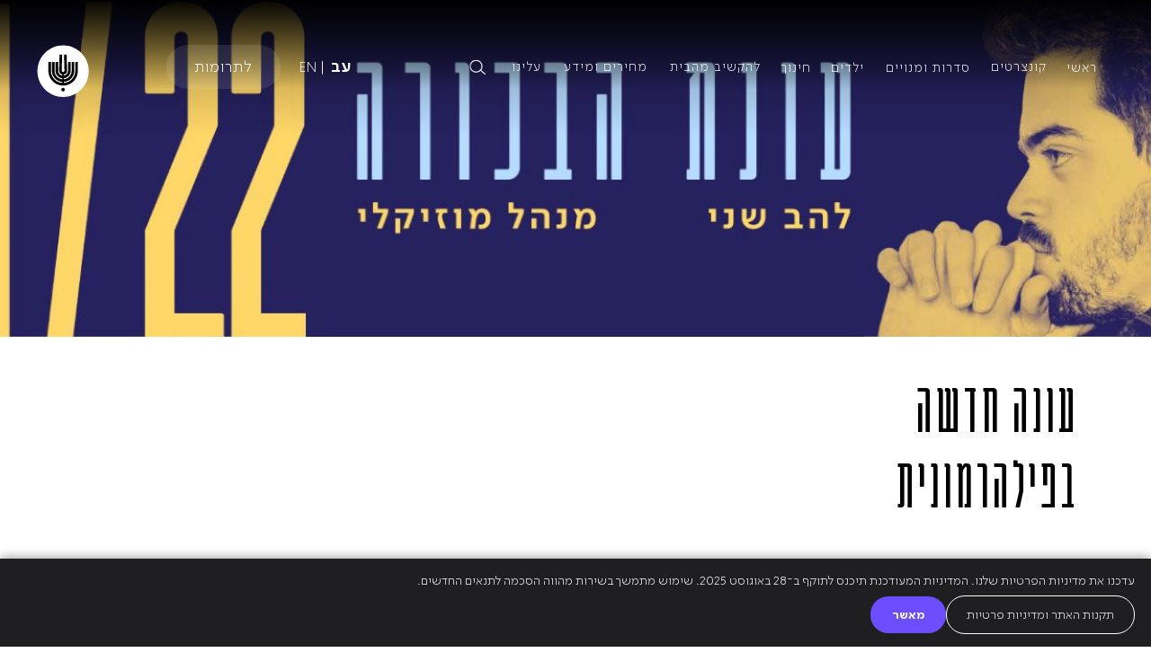

--- FILE ---
content_type: text/html; charset=UTF-8
request_url: https://www.ipo.co.il/%D7%A2%D7%95%D7%A0%D7%94-%D7%97%D7%93%D7%A9%D7%94-%D7%91%D7%A4%D7%99%D7%9C%D7%94%D7%A8%D7%9E%D7%95%D7%A0%D7%99%D7%AA/
body_size: 50643
content:
<!doctype html>
<html dir=rtl lang="he-IL">
<head><meta charset="UTF-8"><script>if(navigator.userAgent.match(/MSIE|Internet Explorer/i)||navigator.userAgent.match(/Trident\/7\..*?rv:11/i)){var href=document.location.href;if(!href.match(/[?&]nowprocket/)){if(href.indexOf("?")==-1){if(href.indexOf("#")==-1){document.location.href=href+"?nowprocket=1"}else{document.location.href=href.replace("#","?nowprocket=1#")}}else{if(href.indexOf("#")==-1){document.location.href=href+"&nowprocket=1"}else{document.location.href=href.replace("#","&nowprocket=1#")}}}}</script><script src='https://www.ipo.co.il/wp-content/plugins/wp-rocket/assets/js/lazyload-scripts.min.js' async> </script>
	
	<meta http-equiv="X-UA-Compatible" content="IE=edge">
<script type="text/javascript">
/* <![CDATA[ */
 var gform;gform||(document.addEventListener("gform_main_scripts_loaded",function(){gform.scriptsLoaded=!0}),window.addEventListener("DOMContentLoaded",function(){gform.domLoaded=!0}),gform={domLoaded:!1,scriptsLoaded:!1,initializeOnLoaded:function(o){gform.domLoaded&&gform.scriptsLoaded?o():!gform.domLoaded&&gform.scriptsLoaded?window.addEventListener("DOMContentLoaded",o):document.addEventListener("gform_main_scripts_loaded",o)},hooks:{action:{},filter:{}},addAction:function(o,n,r,t){gform.addHook("action",o,n,r,t)},addFilter:function(o,n,r,t){gform.addHook("filter",o,n,r,t)},doAction:function(o){gform.doHook("action",o,arguments)},applyFilters:function(o){return gform.doHook("filter",o,arguments)},removeAction:function(o,n){gform.removeHook("action",o,n)},removeFilter:function(o,n,r){gform.removeHook("filter",o,n,r)},addHook:function(o,n,r,t,i){null==gform.hooks[o][n]&&(gform.hooks[o][n]=[]);var e=gform.hooks[o][n];null==i&&(i=n+"_"+e.length),gform.hooks[o][n].push({tag:i,callable:r,priority:t=null==t?10:t})},doHook:function(n,o,r){var t;if(r=Array.prototype.slice.call(r,1),null!=gform.hooks[n][o]&&((o=gform.hooks[n][o]).sort(function(o,n){return o.priority-n.priority}),o.forEach(function(o){"function"!=typeof(t=o.callable)&&(t=window[t]),"action"==n?t.apply(null,r):r[0]=t.apply(null,r)})),"filter"==n)return r[0]},removeHook:function(o,n,t,i){var r;null!=gform.hooks[o][n]&&(r=(r=gform.hooks[o][n]).filter(function(o,n,r){return!!(null!=i&&i!=o.tag||null!=t&&t!=o.priority)}),gform.hooks[o][n]=r)}}); 
/* ]]> */
</script>

	<meta name="viewport" content="width=device-width, initial-scale=1, maximum-scale=1, user-scalable=0"/>
	<!--<meta name="viewport" content="width=device-width, initial-scale=1.0"/>-->


	<link rel="preconnect" href="https://fonts.googleapis.com">
	<link rel="preconnect" href="https://fonts.gstatic.com" crossorigin>
	
	<link rel='stylesheet' id='classic-theme-styles-css' href='/wp-content/themes\wpstack-child\assets\styles\spacing.css' type='text/css' media='all' />
	<link rel="profile" href="https://gmpg.org/xfn/11">
		<meta name='robots' content='index, follow, max-image-preview:large, max-snippet:-1, max-video-preview:-1' />
<link rel="alternate" hreflang="he" href="https://www.ipo.co.il/%d7%a2%d7%95%d7%a0%d7%94-%d7%97%d7%93%d7%a9%d7%94-%d7%91%d7%a4%d7%99%d7%9c%d7%94%d7%a8%d7%9e%d7%95%d7%a0%d7%99%d7%aa/" />
<link rel="alternate" hreflang="en" href="https://www.ipo.co.il/en/%d7%a2%d7%95%d7%a0%d7%94-%d7%97%d7%93%d7%a9%d7%94-%d7%91%d7%a4%d7%99%d7%9c%d7%94%d7%a8%d7%9e%d7%95%d7%a0%d7%99%d7%aa/" />
<link rel="alternate" hreflang="x-default" href="https://www.ipo.co.il/%d7%a2%d7%95%d7%a0%d7%94-%d7%97%d7%93%d7%a9%d7%94-%d7%91%d7%a4%d7%99%d7%9c%d7%94%d7%a8%d7%9e%d7%95%d7%a0%d7%99%d7%aa/" />

	<!-- This site is optimized with the Yoast SEO plugin v25.8 - https://yoast.com/wordpress/plugins/seo/ -->
	<title>עונה חדשה בפילהרמונית | הפילהרמונית הישראלית</title><link rel="preload" data-rocket-async="style" as="style" href="https://fonts.googleapis.com/css2?family=Open+Sans:ital,wght@0,300;0,400;0,700;1,400&#038;family=PT+Sans:wght@400;700&#038;display=swap" /><noscript><link rel="stylesheet" href="https://fonts.googleapis.com/css2?family=Open+Sans:ital,wght@0,300;0,400;0,700;1,400&#038;family=PT+Sans:wght@400;700&#038;display=swap" /></noscript>
	<link rel="canonical" href="https://www.ipo.co.il/עונה-חדשה-בפילהרמונית/" />
	<meta property="og:locale" content="he_IL" />
	<meta property="og:type" content="article" />
	<meta property="og:title" content="עונה חדשה בפילהרמונית | הפילהרמונית הישראלית" />
	<meta property="og:url" content="https://www.ipo.co.il/עונה-חדשה-בפילהרמונית/" />
	<meta property="og:site_name" content="הפילהרמונית הישראלית" />
	<meta property="article:modified_time" content="2022-11-01T07:17:52+00:00" />
	<meta property="og:image" content="https://www.ipo.co.il/wp-content/uploads/2022/11/56487_Campaign_new_season_1600x375_01-2-3.jpg" />
	<meta property="og:image:width" content="1600" />
	<meta property="og:image:height" content="375" />
	<meta property="og:image:type" content="image/jpeg" />
	<meta name="twitter:card" content="summary_large_image" />
	<script type="application/ld+json" class="yoast-schema-graph">{"@context":"https://schema.org","@graph":[{"@type":"WebPage","@id":"https://www.ipo.co.il/%d7%a2%d7%95%d7%a0%d7%94-%d7%97%d7%93%d7%a9%d7%94-%d7%91%d7%a4%d7%99%d7%9c%d7%94%d7%a8%d7%9e%d7%95%d7%a0%d7%99%d7%aa/","url":"https://www.ipo.co.il/%d7%a2%d7%95%d7%a0%d7%94-%d7%97%d7%93%d7%a9%d7%94-%d7%91%d7%a4%d7%99%d7%9c%d7%94%d7%a8%d7%9e%d7%95%d7%a0%d7%99%d7%aa/","name":"עונה חדשה בפילהרמונית | הפילהרמונית הישראלית","isPartOf":{"@id":"https://www.ipo.co.il/#website"},"primaryImageOfPage":{"@id":"https://www.ipo.co.il/%d7%a2%d7%95%d7%a0%d7%94-%d7%97%d7%93%d7%a9%d7%94-%d7%91%d7%a4%d7%99%d7%9c%d7%94%d7%a8%d7%9e%d7%95%d7%a0%d7%99%d7%aa/#primaryimage"},"image":{"@id":"https://www.ipo.co.il/%d7%a2%d7%95%d7%a0%d7%94-%d7%97%d7%93%d7%a9%d7%94-%d7%91%d7%a4%d7%99%d7%9c%d7%94%d7%a8%d7%9e%d7%95%d7%a0%d7%99%d7%aa/#primaryimage"},"thumbnailUrl":"https://www.ipo.co.il/wp-content/uploads/2022/11/56487_Campaign_new_season_1600x375_01-2-3.jpg","datePublished":"2021-06-26T21:24:13+00:00","dateModified":"2022-11-01T07:17:52+00:00","breadcrumb":{"@id":"https://www.ipo.co.il/%d7%a2%d7%95%d7%a0%d7%94-%d7%97%d7%93%d7%a9%d7%94-%d7%91%d7%a4%d7%99%d7%9c%d7%94%d7%a8%d7%9e%d7%95%d7%a0%d7%99%d7%aa/#breadcrumb"},"inLanguage":"he-IL","potentialAction":[{"@type":"ReadAction","target":["https://www.ipo.co.il/%d7%a2%d7%95%d7%a0%d7%94-%d7%97%d7%93%d7%a9%d7%94-%d7%91%d7%a4%d7%99%d7%9c%d7%94%d7%a8%d7%9e%d7%95%d7%a0%d7%99%d7%aa/"]}]},{"@type":"ImageObject","inLanguage":"he-IL","@id":"https://www.ipo.co.il/%d7%a2%d7%95%d7%a0%d7%94-%d7%97%d7%93%d7%a9%d7%94-%d7%91%d7%a4%d7%99%d7%9c%d7%94%d7%a8%d7%9e%d7%95%d7%a0%d7%99%d7%aa/#primaryimage","url":"https://www.ipo.co.il/wp-content/uploads/2022/11/56487_Campaign_new_season_1600x375_01-2-3.jpg","contentUrl":"https://www.ipo.co.il/wp-content/uploads/2022/11/56487_Campaign_new_season_1600x375_01-2-3.jpg","width":1600,"height":375,"caption":"עונה 85 בפילהרמונית"},{"@type":"BreadcrumbList","@id":"https://www.ipo.co.il/%d7%a2%d7%95%d7%a0%d7%94-%d7%97%d7%93%d7%a9%d7%94-%d7%91%d7%a4%d7%99%d7%9c%d7%94%d7%a8%d7%9e%d7%95%d7%a0%d7%99%d7%aa/#breadcrumb","itemListElement":[{"@type":"ListItem","position":1,"name":"דף הבית","item":"https://www.ipo.co.il/"},{"@type":"ListItem","position":2,"name":"עונה חדשה בפילהרמונית"}]},{"@type":"WebSite","@id":"https://www.ipo.co.il/#website","url":"https://www.ipo.co.il/","name":"הפילהרמונית הישראלית","description":"","potentialAction":[{"@type":"SearchAction","target":{"@type":"EntryPoint","urlTemplate":"https://www.ipo.co.il/?s={search_term_string}"},"query-input":{"@type":"PropertyValueSpecification","valueRequired":true,"valueName":"search_term_string"}}],"inLanguage":"he-IL"}]}</script>
	<!-- / Yoast SEO plugin. -->


<link rel='dns-prefetch' href='//www.ipo.co.il' />
<link rel='dns-prefetch' href='//www.googletagmanager.com' />
<link href='https://fonts.gstatic.com' crossorigin rel='preconnect' />
<link rel="alternate" title="oEmbed (JSON)" type="application/json+oembed" href="https://www.ipo.co.il/wp-json/oembed/1.0/embed?url=https%3A%2F%2Fwww.ipo.co.il%2F%25d7%25a2%25d7%2595%25d7%25a0%25d7%2594-%25d7%2597%25d7%2593%25d7%25a9%25d7%2594-%25d7%2591%25d7%25a4%25d7%2599%25d7%259c%25d7%2594%25d7%25a8%25d7%259e%25d7%2595%25d7%25a0%25d7%2599%25d7%25aa%2F" />
<link rel="alternate" title="oEmbed (XML)" type="text/xml+oembed" href="https://www.ipo.co.il/wp-json/oembed/1.0/embed?url=https%3A%2F%2Fwww.ipo.co.il%2F%25d7%25a2%25d7%2595%25d7%25a0%25d7%2594-%25d7%2597%25d7%2593%25d7%25a9%25d7%2594-%25d7%2591%25d7%25a4%25d7%2599%25d7%259c%25d7%2594%25d7%25a8%25d7%259e%25d7%2595%25d7%25a0%25d7%2599%25d7%25aa%2F&#038;format=xml" />
<style id='wp-img-auto-sizes-contain-inline-css' type='text/css'>
img:is([sizes=auto i],[sizes^="auto," i]){contain-intrinsic-size:3000px 1500px}
/*# sourceURL=wp-img-auto-sizes-contain-inline-css */
</style>
<style id='wp-emoji-styles-inline-css' type='text/css'>

	img.wp-smiley, img.emoji {
		display: inline !important;
		border: none !important;
		box-shadow: none !important;
		height: 1em !important;
		width: 1em !important;
		margin: 0 0.07em !important;
		vertical-align: -0.1em !important;
		background: none !important;
		padding: 0 !important;
	}
/*# sourceURL=wp-emoji-styles-inline-css */
</style>
<link rel='stylesheet' id='wp-block-library-rtl-css' href='https://www.ipo.co.il/wp-includes/css/dist/block-library/style-rtl.min.css?ver=6.9' type='text/css' media='all' />
<style id='global-styles-inline-css' type='text/css'>
:root{--wp--preset--aspect-ratio--square: 1;--wp--preset--aspect-ratio--4-3: 4/3;--wp--preset--aspect-ratio--3-4: 3/4;--wp--preset--aspect-ratio--3-2: 3/2;--wp--preset--aspect-ratio--2-3: 2/3;--wp--preset--aspect-ratio--16-9: 16/9;--wp--preset--aspect-ratio--9-16: 9/16;--wp--preset--color--black: #000000;--wp--preset--color--cyan-bluish-gray: #abb8c3;--wp--preset--color--white: #ffffff;--wp--preset--color--pale-pink: #f78da7;--wp--preset--color--vivid-red: #cf2e2e;--wp--preset--color--luminous-vivid-orange: #ff6900;--wp--preset--color--luminous-vivid-amber: #fcb900;--wp--preset--color--light-green-cyan: #7bdcb5;--wp--preset--color--vivid-green-cyan: #00d084;--wp--preset--color--pale-cyan-blue: #8ed1fc;--wp--preset--color--vivid-cyan-blue: #0693e3;--wp--preset--color--vivid-purple: #9b51e0;--wp--preset--gradient--vivid-cyan-blue-to-vivid-purple: linear-gradient(135deg,rgb(6,147,227) 0%,rgb(155,81,224) 100%);--wp--preset--gradient--light-green-cyan-to-vivid-green-cyan: linear-gradient(135deg,rgb(122,220,180) 0%,rgb(0,208,130) 100%);--wp--preset--gradient--luminous-vivid-amber-to-luminous-vivid-orange: linear-gradient(135deg,rgb(252,185,0) 0%,rgb(255,105,0) 100%);--wp--preset--gradient--luminous-vivid-orange-to-vivid-red: linear-gradient(135deg,rgb(255,105,0) 0%,rgb(207,46,46) 100%);--wp--preset--gradient--very-light-gray-to-cyan-bluish-gray: linear-gradient(135deg,rgb(238,238,238) 0%,rgb(169,184,195) 100%);--wp--preset--gradient--cool-to-warm-spectrum: linear-gradient(135deg,rgb(74,234,220) 0%,rgb(151,120,209) 20%,rgb(207,42,186) 40%,rgb(238,44,130) 60%,rgb(251,105,98) 80%,rgb(254,248,76) 100%);--wp--preset--gradient--blush-light-purple: linear-gradient(135deg,rgb(255,206,236) 0%,rgb(152,150,240) 100%);--wp--preset--gradient--blush-bordeaux: linear-gradient(135deg,rgb(254,205,165) 0%,rgb(254,45,45) 50%,rgb(107,0,62) 100%);--wp--preset--gradient--luminous-dusk: linear-gradient(135deg,rgb(255,203,112) 0%,rgb(199,81,192) 50%,rgb(65,88,208) 100%);--wp--preset--gradient--pale-ocean: linear-gradient(135deg,rgb(255,245,203) 0%,rgb(182,227,212) 50%,rgb(51,167,181) 100%);--wp--preset--gradient--electric-grass: linear-gradient(135deg,rgb(202,248,128) 0%,rgb(113,206,126) 100%);--wp--preset--gradient--midnight: linear-gradient(135deg,rgb(2,3,129) 0%,rgb(40,116,252) 100%);--wp--preset--font-size--small: 13px;--wp--preset--font-size--medium: 20px;--wp--preset--font-size--large: 36px;--wp--preset--font-size--x-large: 42px;--wp--preset--spacing--20: 0.44rem;--wp--preset--spacing--30: 0.67rem;--wp--preset--spacing--40: 1rem;--wp--preset--spacing--50: 1.5rem;--wp--preset--spacing--60: 2.25rem;--wp--preset--spacing--70: 3.38rem;--wp--preset--spacing--80: 5.06rem;--wp--preset--shadow--natural: 6px 6px 9px rgba(0, 0, 0, 0.2);--wp--preset--shadow--deep: 12px 12px 50px rgba(0, 0, 0, 0.4);--wp--preset--shadow--sharp: 6px 6px 0px rgba(0, 0, 0, 0.2);--wp--preset--shadow--outlined: 6px 6px 0px -3px rgb(255, 255, 255), 6px 6px rgb(0, 0, 0);--wp--preset--shadow--crisp: 6px 6px 0px rgb(0, 0, 0);}:where(.is-layout-flex){gap: 0.5em;}:where(.is-layout-grid){gap: 0.5em;}body .is-layout-flex{display: flex;}.is-layout-flex{flex-wrap: wrap;align-items: center;}.is-layout-flex > :is(*, div){margin: 0;}body .is-layout-grid{display: grid;}.is-layout-grid > :is(*, div){margin: 0;}:where(.wp-block-columns.is-layout-flex){gap: 2em;}:where(.wp-block-columns.is-layout-grid){gap: 2em;}:where(.wp-block-post-template.is-layout-flex){gap: 1.25em;}:where(.wp-block-post-template.is-layout-grid){gap: 1.25em;}.has-black-color{color: var(--wp--preset--color--black) !important;}.has-cyan-bluish-gray-color{color: var(--wp--preset--color--cyan-bluish-gray) !important;}.has-white-color{color: var(--wp--preset--color--white) !important;}.has-pale-pink-color{color: var(--wp--preset--color--pale-pink) !important;}.has-vivid-red-color{color: var(--wp--preset--color--vivid-red) !important;}.has-luminous-vivid-orange-color{color: var(--wp--preset--color--luminous-vivid-orange) !important;}.has-luminous-vivid-amber-color{color: var(--wp--preset--color--luminous-vivid-amber) !important;}.has-light-green-cyan-color{color: var(--wp--preset--color--light-green-cyan) !important;}.has-vivid-green-cyan-color{color: var(--wp--preset--color--vivid-green-cyan) !important;}.has-pale-cyan-blue-color{color: var(--wp--preset--color--pale-cyan-blue) !important;}.has-vivid-cyan-blue-color{color: var(--wp--preset--color--vivid-cyan-blue) !important;}.has-vivid-purple-color{color: var(--wp--preset--color--vivid-purple) !important;}.has-black-background-color{background-color: var(--wp--preset--color--black) !important;}.has-cyan-bluish-gray-background-color{background-color: var(--wp--preset--color--cyan-bluish-gray) !important;}.has-white-background-color{background-color: var(--wp--preset--color--white) !important;}.has-pale-pink-background-color{background-color: var(--wp--preset--color--pale-pink) !important;}.has-vivid-red-background-color{background-color: var(--wp--preset--color--vivid-red) !important;}.has-luminous-vivid-orange-background-color{background-color: var(--wp--preset--color--luminous-vivid-orange) !important;}.has-luminous-vivid-amber-background-color{background-color: var(--wp--preset--color--luminous-vivid-amber) !important;}.has-light-green-cyan-background-color{background-color: var(--wp--preset--color--light-green-cyan) !important;}.has-vivid-green-cyan-background-color{background-color: var(--wp--preset--color--vivid-green-cyan) !important;}.has-pale-cyan-blue-background-color{background-color: var(--wp--preset--color--pale-cyan-blue) !important;}.has-vivid-cyan-blue-background-color{background-color: var(--wp--preset--color--vivid-cyan-blue) !important;}.has-vivid-purple-background-color{background-color: var(--wp--preset--color--vivid-purple) !important;}.has-black-border-color{border-color: var(--wp--preset--color--black) !important;}.has-cyan-bluish-gray-border-color{border-color: var(--wp--preset--color--cyan-bluish-gray) !important;}.has-white-border-color{border-color: var(--wp--preset--color--white) !important;}.has-pale-pink-border-color{border-color: var(--wp--preset--color--pale-pink) !important;}.has-vivid-red-border-color{border-color: var(--wp--preset--color--vivid-red) !important;}.has-luminous-vivid-orange-border-color{border-color: var(--wp--preset--color--luminous-vivid-orange) !important;}.has-luminous-vivid-amber-border-color{border-color: var(--wp--preset--color--luminous-vivid-amber) !important;}.has-light-green-cyan-border-color{border-color: var(--wp--preset--color--light-green-cyan) !important;}.has-vivid-green-cyan-border-color{border-color: var(--wp--preset--color--vivid-green-cyan) !important;}.has-pale-cyan-blue-border-color{border-color: var(--wp--preset--color--pale-cyan-blue) !important;}.has-vivid-cyan-blue-border-color{border-color: var(--wp--preset--color--vivid-cyan-blue) !important;}.has-vivid-purple-border-color{border-color: var(--wp--preset--color--vivid-purple) !important;}.has-vivid-cyan-blue-to-vivid-purple-gradient-background{background: var(--wp--preset--gradient--vivid-cyan-blue-to-vivid-purple) !important;}.has-light-green-cyan-to-vivid-green-cyan-gradient-background{background: var(--wp--preset--gradient--light-green-cyan-to-vivid-green-cyan) !important;}.has-luminous-vivid-amber-to-luminous-vivid-orange-gradient-background{background: var(--wp--preset--gradient--luminous-vivid-amber-to-luminous-vivid-orange) !important;}.has-luminous-vivid-orange-to-vivid-red-gradient-background{background: var(--wp--preset--gradient--luminous-vivid-orange-to-vivid-red) !important;}.has-very-light-gray-to-cyan-bluish-gray-gradient-background{background: var(--wp--preset--gradient--very-light-gray-to-cyan-bluish-gray) !important;}.has-cool-to-warm-spectrum-gradient-background{background: var(--wp--preset--gradient--cool-to-warm-spectrum) !important;}.has-blush-light-purple-gradient-background{background: var(--wp--preset--gradient--blush-light-purple) !important;}.has-blush-bordeaux-gradient-background{background: var(--wp--preset--gradient--blush-bordeaux) !important;}.has-luminous-dusk-gradient-background{background: var(--wp--preset--gradient--luminous-dusk) !important;}.has-pale-ocean-gradient-background{background: var(--wp--preset--gradient--pale-ocean) !important;}.has-electric-grass-gradient-background{background: var(--wp--preset--gradient--electric-grass) !important;}.has-midnight-gradient-background{background: var(--wp--preset--gradient--midnight) !important;}.has-small-font-size{font-size: var(--wp--preset--font-size--small) !important;}.has-medium-font-size{font-size: var(--wp--preset--font-size--medium) !important;}.has-large-font-size{font-size: var(--wp--preset--font-size--large) !important;}.has-x-large-font-size{font-size: var(--wp--preset--font-size--x-large) !important;}
/*# sourceURL=global-styles-inline-css */
</style>

<style id='classic-theme-styles-inline-css' type='text/css'>
/*! This file is auto-generated */
.wp-block-button__link{color:#fff;background-color:#32373c;border-radius:9999px;box-shadow:none;text-decoration:none;padding:calc(.667em + 2px) calc(1.333em + 2px);font-size:1.125em}.wp-block-file__button{background:#32373c;color:#fff;text-decoration:none}
/*# sourceURL=/wp-includes/css/classic-themes.min.css */
</style>
<link rel='stylesheet' id='wpml-blocks-css' href='https://www.ipo.co.il/wp-content/plugins/sitepress-multilingual-cms/dist/css/blocks/styles.css?ver=4.6.0' type='text/css' media='all' />
<link rel='stylesheet' id='wpml-legacy-horizontal-list-0-css' href='//www.ipo.co.il/wp-content/plugins/sitepress-multilingual-cms/templates/language-switchers/legacy-list-horizontal/style.min.css?ver=1' type='text/css' media='all' />
<style id='wpml-legacy-horizontal-list-0-inline-css' type='text/css'>
.wpml-ls-statics-footer a {color:#444444;background-color:#ffffff;}.wpml-ls-statics-footer a:hover,.wpml-ls-statics-footer a:focus {color:#000000;background-color:#eeeeee;}.wpml-ls-statics-footer .wpml-ls-current-language>a {color:#444444;background-color:#ffffff;}.wpml-ls-statics-footer .wpml-ls-current-language:hover>a, .wpml-ls-statics-footer .wpml-ls-current-language>a:focus {color:#000000;background-color:#eeeeee;}
/*# sourceURL=wpml-legacy-horizontal-list-0-inline-css */
</style>
<link rel='stylesheet' id='style-parent-css' href='https://www.ipo.co.il/wp-content/themes/wpstack-parent/assets/styles/style.css?ver=6.9' type='text/css' media='all' />
<link rel='stylesheet' id='style-messages-parent-css' href='https://www.ipo.co.il/wp-content/themes/wpstack-parent/assets/styles/style-messages.css?ver=6.9' type='text/css' media='all' />
<link rel='stylesheet' id='jquery-mb-vimeo_player-min-parent-css' href='https://www.ipo.co.il/wp-content/themes/wpstack-parent/assets/styles/jquery.mb.vimeo_player.min.css?ver=6.9' type='text/css' media='all' />
<link rel='stylesheet' id='bootstrap-min-css' href='https://www.ipo.co.il/wp-content/themes/wpstack-child/assets/styles/bootstrap.min.css?ver=6.9' type='text/css' media='all' />
<link rel='stylesheet' id='owl-carousel-min-css' href='https://www.ipo.co.il/wp-content/themes/wpstack-child/assets/styles/owl.carousel.min.css?ver=6.9' type='text/css' media='all' />
<link rel='stylesheet' id='magnific-popup-css' href='https://www.ipo.co.il/wp-content/themes/wpstack-child/assets/styles/magnific-popup.css?ver=6.9' type='text/css' media='all' />
<link rel='stylesheet' id='style-css' href='https://www.ipo.co.il/wp-content/themes/wpstack-child/assets/styles/style.css?ver=6.9' type='text/css' media='all' />
<link rel='stylesheet' id='responsive-css' href='https://www.ipo.co.il/wp-content/themes/wpstack-child/assets/styles/responsive.css?ver=6.9' type='text/css' media='all' />
<link rel='stylesheet' id='style-sagi-css' href='https://www.ipo.co.il/wp-content/themes/wpstack-child/assets/styles/style-sagi.css?ver=6.9' type='text/css' media='all' />
<link rel='stylesheet' id='slick-css' href='https://www.ipo.co.il/wp-content/themes/wpstack-child/assets/styles/slick.css?ver=6.9' type='text/css' media='all' />
<link rel='stylesheet' id='style-shojib-css' href='https://www.ipo.co.il/wp-content/themes/wpstack-child/assets/styles/style-shojib.css?ver=6.9' type='text/css' media='all' />
<link rel='stylesheet' id='splide-core-min-css' href='https://www.ipo.co.il/wp-content/themes/wpstack-child/assets/styles/splide-core.min.css?ver=6.9' type='text/css' media='all' />
<link rel='stylesheet' id='splide-min-css' href='https://www.ipo.co.il/wp-content/themes/wpstack-child/assets/styles/splide.min.css?ver=6.9' type='text/css' media='all' />
<link rel='stylesheet' id='animate-css' href='https://www.ipo.co.il/wp-content/themes/wpstack-child/assets/styles/animate.css?ver=6.9' type='text/css' media='all' />
<link rel='stylesheet' id='fancybox-parent-css' href='https://www.ipo.co.il/wp-content/themes/wpstack-parent/assets/styles/fancybox.css?ver=6.9' type='text/css' media='all' />
<script type="rocketlazyloadscript" data-rocket-type="text/javascript" data-rocket-src="https://www.ipo.co.il/wp-includes/js/jquery/jquery.min.js?ver=3.7.1&#039; defer=&#039;defer" id="jquery-core-js"></script>
<script type="rocketlazyloadscript" data-rocket-type="text/javascript" data-rocket-src="https://www.ipo.co.il/wp-includes/js/jquery/jquery-migrate.min.js?ver=3.4.1&#039; defer=&#039;defer" id="jquery-migrate-js"></script>
<script type="text/javascript" id="wpml-cookie-js-extra">
/* <![CDATA[ */
var wpml_cookies = {"wp-wpml_current_language":{"value":"he","expires":1,"path":"/"}};
var wpml_cookies = {"wp-wpml_current_language":{"value":"he","expires":1,"path":"/"}};
//# sourceURL=wpml-cookie-js-extra
/* ]]> */
</script>
<script type="rocketlazyloadscript" data-rocket-type="text/javascript" data-rocket-src="https://www.ipo.co.il/wp-content/plugins/sitepress-multilingual-cms/res/js/cookies/language-cookie.js?ver=4.6.0&#039; defer=&#039;defer" id="wpml-cookie-js"></script>
<script type="text/javascript" id="gtmkit-js-before" data-cfasync="false" data-nowprocket="" data-cookieconsent="ignore">
/* <![CDATA[ */
		window.gtmkit_settings = {"datalayer_name":"dataLayer","console_log":false};
		window.gtmkit_data = {};
		window.dataLayer = window.dataLayer || [];
				
//# sourceURL=gtmkit-js-before
/* ]]> */
</script>
<script type="text/javascript" id="equal-height-columns-js-extra">
/* <![CDATA[ */
var equalHeightColumnElements = {"element-groups":{"1":{"selector":".loop-serie-content","breakpoint":768},"2":{"selector":".artist_box.loop-artist","breakpoint":768}}};
//# sourceURL=equal-height-columns-js-extra
/* ]]> */
</script>
<script type="rocketlazyloadscript" data-rocket-type="text/javascript" data-rocket-src="https://www.ipo.co.il/wp-content/plugins/equal-height-columns/public/js/equal-height-columns-public.js?ver=1.2.1&#039; defer=&#039;defer" id="equal-height-columns-js"></script>
<script type="text/javascript" id="tt4b_ajax_script-js-extra">
/* <![CDATA[ */
var tt4b_script_vars = {"pixel_code":"CPT8B5JC77U5FLG9PBJG","currency":"","country":"IL","advanced_matching":"1"};
//# sourceURL=tt4b_ajax_script-js-extra
/* ]]> */
</script>
<script type="rocketlazyloadscript" data-rocket-type="text/javascript" data-rocket-src="https://www.ipo.co.il/wp-content/plugins/tiktok-for-business/admin/js/ajaxSnippet.js?ver=v1&#039; defer=&#039;defer" id="tt4b_ajax_script-js"></script>

<!-- Google tag (gtag.js) snippet added by Site Kit -->
<!-- Google Analytics snippet added by Site Kit -->
<!-- Google Ads snippet added by Site Kit -->
<script type="text/javascript" src="https://www.googletagmanager.com/gtag/js?id=GT-M6B9QP9" id="google_gtagjs-js" async></script>
<script type="text/javascript" id="google_gtagjs-js-after">
/* <![CDATA[ */
window.dataLayer = window.dataLayer || [];function gtag(){dataLayer.push(arguments);}
gtag("set","linker",{"domains":["www.ipo.co.il"]});
gtag("js", new Date());
gtag("set", "developer_id.dZTNiMT", true);
gtag("config", "GT-M6B9QP9", {"googlesitekit_post_type":"page"});
gtag("config", "AW-973153230");
//# sourceURL=google_gtagjs-js-after
/* ]]> */
</script>
<link rel="https://api.w.org/" href="https://www.ipo.co.il/wp-json/" /><link rel="alternate" title="JSON" type="application/json" href="https://www.ipo.co.il/wp-json/wp/v2/pages/28303" /><link rel='shortlink' href='https://www.ipo.co.il/?p=28303' />
<meta name="generator" content="WPML ver:4.6.0 stt:1,20;" />
<meta name="generator" content="Site Kit by Google 1.161.0" />
<!-- Meta Pixel Code -->
<script type="rocketlazyloadscript" data-rocket-type='text/javascript'>
!function(f,b,e,v,n,t,s){if(f.fbq)return;n=f.fbq=function(){n.callMethod?
n.callMethod.apply(n,arguments):n.queue.push(arguments)};if(!f._fbq)f._fbq=n;
n.push=n;n.loaded=!0;n.version='2.0';n.queue=[];t=b.createElement(e);t.async=!0;
t.src=v;s=b.getElementsByTagName(e)[0];s.parentNode.insertBefore(t,s)}(window,
document,'script','https://connect.facebook.net/en_US/fbevents.js');
</script>
<!-- End Meta Pixel Code -->
<script type="rocketlazyloadscript" data-rocket-type='text/javascript'>var url = window.location.origin + '?ob=open-bridge';
            fbq('set', 'openbridge', '1813106695630516', url);
fbq('init', '1813106695630516', {}, {
    "agent": "wordpress-6.9-4.1.5"
})</script><script type="rocketlazyloadscript" data-rocket-type='text/javascript'>
    fbq('track', 'PageView', []);
  </script>
<!-- Google Tag Manager snippet added by Site Kit -->
<script type="text/javascript">
/* <![CDATA[ */

			( function( w, d, s, l, i ) {
				w[l] = w[l] || [];
				w[l].push( {'gtm.start': new Date().getTime(), event: 'gtm.js'} );
				var f = d.getElementsByTagName( s )[0],
					j = d.createElement( s ), dl = l != 'dataLayer' ? '&l=' + l : '';
				j.async = true;
				j.src = 'https://www.googletagmanager.com/gtm.js?id=' + i + dl;
				f.parentNode.insertBefore( j, f );
			} )( window, document, 'script', 'dataLayer', 'GTM-TMFCJXN8' );
			
/* ]]> */
</script>

<!-- End Google Tag Manager snippet added by Site Kit -->
<!-- start Simple Custom CSS and JS -->
<style type="text/css">
@media (max-width: 768px){
.header-title {
    font-size: 70px!important;
	}
}	
</style>
<!-- end Simple Custom CSS and JS -->
<link href="https://unpkg.com/aos@2.3.1/dist/aos.css" rel="stylesheet">
<script type="rocketlazyloadscript" data-rocket-src="https://cdnjs.cloudflare.com/ajax/libs/bodymovin/5.7.7/lottie.min.js" defer></script>

 <script type="rocketlazyloadscript" data-rocket-src="https://cdn.jsdelivr.net/npm/lottie-web@5.7.14/build/player/lottie.js" crossorigin="anonymous" defer></script>
    <script type="rocketlazyloadscript" data-rocket-src="https://unpkg.com/@lottiefiles/lottie-player@1.0.0/dist/lottie-player.js" crossorigin="anonymous" defer></script>

<script type="rocketlazyloadscript" data-rocket-src="https://cdnjs.cloudflare.com/ajax/libs/animejs/2.0.2/anime.min.js" defer></script>
<!-- start Simple Custom CSS and JS -->
<style type="text/css">
.loop-program .program-label{
    position: absolute;
    z-index: 2;
    background: black;
    color: white;
    margin-right: 0px;
    font-size: 12px;
    font-weight: 500;
    padding-left: 10px;
	        right: 5px;
    padding-right: 10px;
    padding-bottom: 2.5px;
    padding-top: 2.5px;
    letter-spacing: -0.32px;

    bottom: 5px;
}

.loop-program{
    padding-right: 15px;
    padding-left: 15px;
}

@media only screen and (min-width: 769px){
.owl-stage-outer{
    margin-left: -15px;
    margin-right: -15px;
}
}

</style>
<!-- end Simple Custom CSS and JS -->
<!-- start Simple Custom CSS and JS -->
<style type="text/css">
header.current:after {
    content: '';
    width: 100%;
    height: 10px;
    position: absolute;
    left: 0;
    right: 0;
    box-shadow: 0 12px 14px 0 #0000000f;
    margin-top: 15px;
}
a.side-logo {
    position: fixed;
    top: 10px;
    right: 0;
    transform: translateX(100%);
    transition: .5s;
    z-index: 99;
	display: none;
}
[lang="en-US"] a.side-logo {
    right: unset;
	left: 0;
	transform: translateX(-100%);
}
header.current a.side-logo {
    transform: translateX(0);
     right: calc( 100% - 70px );
}
[lang="en-US"] header.current a.side-logo {
    transform: translateX(0);
       left: calc( 100% - 70px )!important;
    right: auto!impoartnt;

}
[lang="en-US"]  .mobile-menu {
    left: 0;
    right: unset;
    transform: translateX(-100%);
}
a.side-logo img{
	width: 50px;
    height: 50px;
}
body.overflow-hidden .mobile-menu > .menu:after {
    display: none !important;
}

.mobile-cta-menu {
    display: flex;
    justify-content: space-between;
    gap: 20px;
    padding: 0 25px;
}

body ul.mobile-cta-menu li a,
body ul.mobile-cta-menu li a:hover{
    background: #000000;
    color: #ffffff !important;
    width: 100%;
    display: block;
    text-align: center;
    padding: 6px 10px;
    border-radius: 30px;
	font-weight: 300 !important;
}

body .mobile-cta-menu li {
    flex-basis: 50%;
}
body .mobile-menu .social_links li {
    display: inline-block;
    margin: 0 1.7rem;
}

body .mobile-menu .wpstack-image img {
    max-height: 40px;
}

body .mobile-menu .social_links img {
    max-height: 40px;
    display: block;
}
[lang="he-IL"] .mobile-menu .social_links img {
    filter: brightness(1) invert(1);
}
body .mobile-menu .social_links li a:hover {
    opacity: .4;
}

body .mobile-menu .social_links {
    margin-top: 40px;
}

@media only screen and (max-width: 350px){
	body ul.mobile-cta-menu li a, 
	body ul.mobile-cta-menu li a:hover {
		font-size: 14px;
	}

}
@media (max-width: 991px){
	a.side-logo {
		display: block;
	}
}

/*
@media only screen and (max-width: 768px){

header.sticky .hamburger-menu img.close-x{
    filter: invert(0%);
    -webkit-filter: invert(0%);
}

body .mobile-header .wpml-ls{
    top: 6px;
}

body .mobile-header:after{
    background: white;
    content: "";
    height: 85px;
    width: 100%;
    left: 0;
    top: -20px;
    z-index: 1;
    position: absolute;
    box-shadow: 0px 1px 15px rgba(0,0,0,0.1);
}
	
}
*/
.mobile-header .width-33.t1 .search_input {
    padding-left: 25px;
    padding-right: 25px;
    margin-left: auto !important;
    margin-right: auto !important;
}
@media (min-width: 576px){
	.mobile-header .width-33.t1 .search_input {
		max-width: 540px;
	}
}
@media (min-width: 768px){
	.mobile-header .width-33.t1 .search_input {
		max-width: 720px;
	}
}
@media (min-width: 992px){
	.mobile-header .width-33.t1 .search_input {
		max-width: 960px;
	}
}
@media (min-width: 1100px) and (max-width: 1799px){
	.mobile-header .width-33.t1 .search_input {
		max-width: calc(100% - 80px);
	}
}
</style>
<!-- end Simple Custom CSS and JS -->
<!-- start Simple Custom CSS and JS -->
<style type="text/css">
.lang .wpml-ls-current-language a {
    font-weight: 700;
}
.lang .wpml-ls-last-item {
    padding-right: 0.5rem;
    border-right: 1px solid #fff;
    margin-right: 0.9rem;
    line-height: 1;
}
.lang .wpml-ls-legacy-list-horizontal a{
    padding: 0;
}
.lang .wpml-ls-legacy-list-horizontal{
    padding: 0;
    border: 0;
}
.lang .wpml-ls-legacy-list-horizontal a span{
    vertical-align: top;
}
.desktop-menu .menu .wpml-ls-item-en a{
    font-size: 14px;
}
.desktop-menu .menu .wpml-ls-item-he a{
    font-size: 18px !important;
}
@media only screen and (max-width: 1800px){
    body .desktop-menu .menu li:not(.wpml-ls-item-en){
        margin-left: 0px !important;
    }
    body .desktop-menu .menu li:not(.wpml-ls-item-he){
        margin-left: 20px !important;
    }
}

@media only screen and (max-width: 1650px){
    body .desktop-menu .menu li:not(.wpml-ls-item-en){
        margin-left: 0px !important;
    }
    body .desktop-menu .menu li:not(.wpml-ls-item-he){
        margin-left: 20px !important;
    }
}
</style>
<!-- end Simple Custom CSS and JS -->

<link rel='stylesheet' id='32277.css-css'  href='//www.ipo.co.il/wp-content/uploads/custom-css-js/32277.css?v=6250' type="text/css" media='all' />

<link rel='stylesheet' id='31102.css-css'  href='//www.ipo.co.il/wp-content/uploads/custom-css-js/31102.css?v=4130' type="text/css" media='all' />

<link rel='stylesheet' id='29983.css-css'  href='//www.ipo.co.il/wp-content/uploads/custom-css-js/29983.css?v=9138' type="text/css" media='all' />

<link rel='stylesheet' id='29613.css-css'  href='//www.ipo.co.il/wp-content/uploads/custom-css-js/29613.css?v=3395' type="text/css" media='all' />

<link rel='stylesheet' id='29521.css-css'  href='//www.ipo.co.il/wp-content/uploads/custom-css-js/29521.css?v=8186' type="text/css" media='all' />

<link rel='stylesheet' id='29440.css-css'  href='//www.ipo.co.il/wp-content/uploads/custom-css-js/29440.css?v=6681' type="text/css" media='all' />

<link rel='stylesheet' id='29434.css-css'  href='//www.ipo.co.il/wp-content/uploads/custom-css-js/29434.css?v=9349' type="text/css" media='all' />

<link rel='stylesheet' id='29420.css-css'  href='//www.ipo.co.il/wp-content/uploads/custom-css-js/29420.css?v=5912' type="text/css" media='all' />

<link rel='stylesheet' id='29404.css-css'  href='//www.ipo.co.il/wp-content/uploads/custom-css-js/29404.css?v=7306' type="text/css" media='all' />

<link rel='stylesheet' id='29367.css-css'  href='//www.ipo.co.il/wp-content/uploads/custom-css-js/29367.css?v=3241' type="text/css" media='all' />

<link rel='stylesheet' id='29262.css-css'  href='//www.ipo.co.il/wp-content/uploads/custom-css-js/29262.css?v=6982' type="text/css" media='all' />

<link rel='stylesheet' id='29147.css-css'  href='//www.ipo.co.il/wp-content/uploads/custom-css-js/29147.css?v=585' type="text/css" media='all' />

<link rel='stylesheet' id='29140.css-css'  href='//www.ipo.co.il/wp-content/uploads/custom-css-js/29140.css?v=1031' type="text/css" media='all' />

<link rel='stylesheet' id='28200.css-css'  href='//www.ipo.co.il/wp-content/uploads/custom-css-js/28200.css?v=7897' type="text/css" media='all' />

<link rel='stylesheet' id='25850.css-css'  href='//www.ipo.co.il/wp-content/uploads/custom-css-js/25850.css?v=9307' type="text/css" media='all' />

<link rel='stylesheet' id='25785.css-css'  href='//www.ipo.co.il/wp-content/uploads/custom-css-js/25785.css?v=5513' type="text/css" media='all' />

<link rel='stylesheet' id='25699.css-css'  href='//www.ipo.co.il/wp-content/uploads/custom-css-js/25699.css?v=8321' type="text/css" media='all' />

<link rel='stylesheet' id='23734.css-css'  href='//www.ipo.co.il/wp-content/uploads/custom-css-js/23734.css?v=4709' type="text/css" media='all' />

<link rel='stylesheet' id='9605.css-css'  href='//www.ipo.co.il/wp-content/uploads/custom-css-js/9605.css?v=516' type="text/css" media='all' />

<link rel='stylesheet' id='743.css-css'  href='//www.ipo.co.il/wp-content/uploads/custom-css-js/743.css?v=2609' type="text/css" media='all' />

<link rel='stylesheet' id='737.css-css'  href='//www.ipo.co.il/wp-content/uploads/custom-css-js/737.css?v=4142' type="text/css" media='all' />

<link rel='stylesheet' id='662.css-css'  href='//www.ipo.co.il/wp-content/uploads/custom-css-js/662.css?v=1294' type="text/css" media='all' />

<link rel='stylesheet' id='259.css-css'  href='//www.ipo.co.il/wp-content/uploads/custom-css-js/259.css?v=3067' type="text/css" media='all' />
<!-- start Simple Custom CSS and JS -->
<script type="rocketlazyloadscript" data-rocket-type="text/javascript">window.addEventListener('DOMContentLoaded', function() {
jQuery(document).ready(function( $ ){
    // On page load find all .menu-pc > .menu > .menu-item and get width of each
    $elements = $('.menu-pc > .menu > .menu-item');
    $elements.each(function() {
        // Get the width of the .menu-item element
        var itemWidth = $(this).width();
        // Add 5% to the width of the .menu-item element
        itemWidth = itemWidth + (itemWidth * 0.05);
        // Set the width of the .menu-item element to the width of the .menu-item element
        $(this).css('width', itemWidth);
    });
});

});</script>
<!-- end Simple Custom CSS and JS -->
<link rel="icon" href="https://www.ipo.co.il/wp-content/uploads/2023/01/cropped-favicon-32x32.png" sizes="32x32" />
<link rel="icon" href="https://www.ipo.co.il/wp-content/uploads/2023/01/cropped-favicon-192x192.png" sizes="192x192" />
<link rel="apple-touch-icon" href="https://www.ipo.co.il/wp-content/uploads/2023/01/cropped-favicon-180x180.png" />
<meta name="msapplication-TileImage" content="https://www.ipo.co.il/wp-content/uploads/2023/01/cropped-favicon-270x270.png" />
		<style type="text/css" id="wp-custom-css">
			@media (min-width: 1800px) {
.container {
       max-width: calc(100% - 160px);
}
}


.svg-pc img, .svg-mobile img{
	max-width: 100%;
}

.slider-banner .slick-list {
width: 100%!important;
}
.timeZone_area[data-items-count="0"] {
	display: none!important;
}



    .time_zone h2 span {
  line-height: 1.2!important;
}


body .site {
        opacity: 1;
    pointer-events: unset;
}

.recommended  p a{
	text-decoration: none!important;
}
.sub-menu > li {
    line-height: 2;
}

.key-plan 	ul {
    list-style: outside;
    margin-right: 20px;
}


.plan_area li h4 {
    padding-top: 0px!important;
}

[lang="en-US"] .page-template-Lobby-listen-from-home .characters-section ,[lang="en-US"] .page-template-Lobby-listen-from-home .thumb-content{
	display: none!important;
}
@media (min-width: 1100px) and (max-width: 1799px) {
.container {
       max-width: calc(100% - 80px);
}
	
	
	
	
	
	#input_1_1 {
    border-right: 0px solid!important;
    border-top: 0px!important;
    border-left: none!important;
}

	footer h2 {
	 font-size: 10rem;		
	}
.title_box h2 {
	font-size: 10rem!important;
	}
}

 a.schedule img {
    max-height: 1.5rem;
    object-position: center;
    margin-bottom: -3px;
    margin-right: 0.7rem;
 }
 
   a.schedule img {
  transition: margin-right 0.3s;
}

  a.schedule:hover img {
       margin-right: 1rem!important;
      transition: margin-right 0.3s;
  }


.concert_body .hero_area {
    overflow: hidden;
}


.date>a>img{
    vertical-align: center;
}



p, h5, h1, h2, h3, h4, h6, span, a{
	direction: rtl;
}
.links_area .main_img {
    max-height: 100vh;
}

.gform_wrapper.gravity-theme .gform_footer input {
    margin-top: 5rem;
}


footer form {
    max-width: 40rem;
}

.video_area .play-youtube {
      left: 50%;
}

h2 {
  
    letter-spacing: 0.5rem;
}


.menu {
    direction: rtl;
}

header .cta-menu ul a,
header ul#menu-cta-menu a {
    display: inline-block;
        font-weight: bold;
    font-size: 1.8rem!important;
    border-radius: 50px!important;
}


header p {
    
    font-size: 1.8rem!important;
 
    direction: rtl!important;
}


header.sticky p {
    font-weight: 400!important;
}


.upcoming_area .title_box {
      align-items: end!important;
}


 .title_box p{
    font-size: 2.2rem;
    line-height: 1.5;
margin-bottom: -0.5rem;
}

.title_box h2 {
	
    line-height: 0.8!important;
   
    letter-spacing: 0.9rem!important;
}



.upcoming_area .img_box{
    max-width: 240px;
    margin-left: auto;
}


.upcoming_area .title_box h2 {
    margin-right: -1rem!important;
}



.upcoming_area .img_box .additionalDates {
   
    font-size: 1.5rem!important;
}



.footer-logo img {
    max-width: 37rem;
}

header .logo img {
	    max-width: 56px;
}



 .video_area .text h2{
color: rgba(249, 195, 196, 1);
    font-size: 13rem;
    font-weight: 100;
    letter-spacing: 2rem;
}

.meet_area  .owl-item:not(.center)  img {
    filter: grayscale(100%);
   }
   

.meet_area  .owl-carousel .owl-item img {
    height: 48rem;
    object-fit: cover;
}



header:not(.sticky) .logo div:nth-child(2)  img {
 opacity: 0;

}




  .sticky  .alllogo{
display: none!important;

}


 .alllogo{ 
     margin-top: 1rem;
 }

header .logo div:nth-child(1)  img {
    filter: brightness(0) invert(1);

}

header.logo div:nth-child12)  img {
    filter: brightness(0) invert(1);
   
}


@media (max-width: 1500px){
.footer-info {
    margin-right: 4rem;
}
}




		</style>
		<noscript><style id="rocket-lazyload-nojs-css">.rll-youtube-player, [data-lazy-src]{display:none !important;}</style></noscript><link rel='stylesheet' id='gform_basic-css' href='https://www.ipo.co.il/wp-content/plugins/gravityforms/assets/css/dist/basic.min.css?ver=2.7.5' type='text/css' media='all' />
<link rel='stylesheet' id='gform_theme_components-css' href='https://www.ipo.co.il/wp-content/plugins/gravityforms/assets/css/dist/theme-components.min.css?ver=2.7.5' type='text/css' media='all' />
<link rel='stylesheet' id='gform_theme_ie11-css' href='https://www.ipo.co.il/wp-content/plugins/gravityforms/assets/css/dist/theme-ie11.min.css?ver=2.7.5' type='text/css' media='all' />
<link rel='stylesheet' id='gform_theme-css' href='https://www.ipo.co.il/wp-content/plugins/gravityforms/assets/css/dist/theme.min.css?ver=2.7.5' type='text/css' media='all' />
<style id='asp-basic'>@keyframes aspAnFadeIn{0%{opacity:0}50%{opacity:0.6}100%{opacity:1}}@-webkit-keyframes aspAnFadeIn{0%{opacity:0}50%{opacity:0.6}100%{opacity:1}}@keyframes aspAnFadeOut{0%{opacity:1}50%{opacity:0.6}100%{opacity:0}}@-webkit-keyframes aspAnFadeOut{0%{opacity:1}50%{opacity:0.6}100%{opacity:0}}@keyframes aspAnFadeInDrop{0%{opacity:0;transform:translate(0,-50px)}100%{opacity:1;transform:translate(0,0)}}@-webkit-keyframes aspAnFadeInDrop{0%{opacity:0;transform:translate(0,-50px);-webkit-transform:translate(0,-50px)}100%{opacity:1;transform:translate(0,0);-webkit-transform:translate(0,0)}}@keyframes aspAnFadeOutDrop{0%{opacity:1;transform:translate(0,0);-webkit-transform:translate(0,0)}100%{opacity:0;transform:translate(0,-50px);-webkit-transform:translate(0,-50px)}}@-webkit-keyframes aspAnFadeOutDrop{0%{opacity:1;transform:translate(0,0);-webkit-transform:translate(0,0)}100%{opacity:0;transform:translate(0,-50px);-webkit-transform:translate(0,-50px)}}div.ajaxsearchpro.asp_an_fadeIn,div.ajaxsearchpro.asp_an_fadeOut,div.ajaxsearchpro.asp_an_fadeInDrop,div.ajaxsearchpro.asp_an_fadeOutDrop{-webkit-animation-duration:100ms;animation-duration:100ms;-webkit-animation-fill-mode:forwards;animation-fill-mode:forwards}.asp_an_fadeIn,div.ajaxsearchpro.asp_an_fadeIn{animation-name:aspAnFadeIn;-webkit-animation-name:aspAnFadeIn}.asp_an_fadeOut,div.ajaxsearchpro.asp_an_fadeOut{animation-name:aspAnFadeOut;-webkit-animation-name:aspAnFadeOut}div.ajaxsearchpro.asp_an_fadeInDrop{animation-name:aspAnFadeInDrop;-webkit-animation-name:aspAnFadeInDrop}div.ajaxsearchpro.asp_an_fadeOutDrop{animation-name:aspAnFadeOutDrop;-webkit-animation-name:aspAnFadeOutDrop}div.ajaxsearchpro.asp_main_container{transition:width 130ms linear;-webkit-transition:width 130ms linear}asp_w_container,div.asp_w.ajaxsearchpro,div.asp_w.asp_r,div.asp_w.asp_s,div.asp_w.asp_sb,div.asp_w.asp_sb *{-webkit-box-sizing:content-box;-moz-box-sizing:content-box;-ms-box-sizing:content-box;-o-box-sizing:content-box;box-sizing:content-box;padding:0;margin:0;border:0;border-radius:0;text-transform:none;text-shadow:none;box-shadow:none;text-decoration:none;text-align:left;text-indent:initial;letter-spacing:normal;font-display:swap}div.asp_w_container div[id*=__original__]{display:none !important}div.asp_w.ajaxsearchpro{-webkit-box-sizing:border-box;-moz-box-sizing:border-box;-ms-box-sizing:border-box;-o-box-sizing:border-box;box-sizing:border-box}div.asp_w.asp_r,div.asp_w.asp_r *{-webkit-touch-callout:none;-webkit-user-select:none;-khtml-user-select:none;-moz-user-select:none;-ms-user-select:none;user-select:none}div.asp_w.ajaxsearchpro input[type=text]::-ms-clear{display:none;width :0;height:0}div.asp_w.ajaxsearchpro input[type=text]::-ms-reveal{display:none;width :0;height:0}div.asp_w.ajaxsearchpro input[type="search"]::-webkit-search-decoration,div.asp_w.ajaxsearchpro input[type="search"]::-webkit-search-cancel-button,div.asp_w.ajaxsearchpro input[type="search"]::-webkit-search-results-button,div.asp_w.ajaxsearchpro input[type="search"]::-webkit-search-results-decoration{display:none}div.asp_w.ajaxsearchpro input[type="search"]{appearance:auto !important;-webkit-appearance:none !important}.clear{clear:both}.asp_clear{clear:both !important;margin:0 !important;padding:0 !important;width:auto !important;height:0 !important}.hiddend{display:none !important}div.asp_w.ajaxsearchpro{width:100%;height:auto;border-radius:0;background:rgba(255,255,255,0);overflow:hidden}div.asp_w.ajaxsearchpro.asp_non_compact{min-width:200px}#asp_absolute_overlay{width:0;height:0;position:fixed;text-align:center;background:rgba(255,255,255,0.5);top:0;left:0;display:block;z-index:0;opacity:0;transition:opacity 200ms linear;-webkit-transition:opacity 200ms linear}div.asp_m.ajaxsearchpro .proinput input:before,div.asp_m.ajaxsearchpro .proinput input:after,div.asp_m.ajaxsearchpro .proinput form:before,div.asp_m.ajaxsearchpro .proinput form:after{display:none}div.asp_w.ajaxsearchpro textarea:focus,div.asp_w.ajaxsearchpro input:focus{outline:none}div.asp_m.ajaxsearchpro .probox .proinput input::-ms-clear{display:none}div.asp_m.ajaxsearchpro .probox{width:auto;border-radius:5px;background:#FFF;overflow:hidden;border:1px solid #FFF;box-shadow:1px 0 3px #CCC inset;display:-webkit-flex;display:flex;-webkit-flex-direction:row;flex-direction:row;direction:ltr;align-items:stretch;isolation:isolate}div.asp_m.ajaxsearchpro .probox .proinput{width:1px;height:100%;margin:0 0 0 10px;padding:0 5px;float:left;box-shadow:none;position:relative;flex:1 1 auto;-webkit-flex:1 1 auto;z-index:0}div.asp_m.ajaxsearchpro .probox .proinput form{height:100%;margin:0 !important;padding:0 !important}div.asp_m.ajaxsearchpro .probox .proinput input{height:100%;width:100%;border:0;background:transparent;box-shadow:none;margin:-1px;padding:0;left:0;padding-top:2px;min-width:120px;min-height:unset;max-height:unset}div.asp_m.ajaxsearchpro .probox .proinput input.autocomplete{border:0;background:transparent;width:100%;box-shadow:none;margin:0;padding:0;left:0}div.asp_m.ajaxsearchpro .probox .proinput.iepaddingfix{padding-top:0}div.asp_m.ajaxsearchpro .probox .proloading,div.asp_m.ajaxsearchpro .probox .proclose,div.asp_m.ajaxsearchpro .probox .promagnifier,div.asp_m.ajaxsearchpro .probox .prosettings{width:20px;height:20px;min-width:unset;min-height:unset;background:none;background-size:20px 20px;float:right;box-shadow:none;margin:0;padding:0;text-align:center;z-index:1}div.asp_m.ajaxsearchpro button.promagnifier:focus-visible{box-shadow:inset 0 0 0 2px rgba(0,0,0,0.4)}div.asp_m.ajaxsearchpro .probox .proloading,div.asp_m.ajaxsearchpro .probox .proclose{background-position:center center;display:none;background-size:auto;background-repeat:no-repeat;background-color:transparent}div.asp_m.ajaxsearchpro .probox .proloading{padding:2px;box-sizing:border-box}div.asp_m.ajaxsearchpro .probox .proclose{position:relative;cursor:pointer;z-index:2}div.asp_m.ajaxsearchpro .probox .promagnifier .innericon,div.asp_m.ajaxsearchpro .probox .prosettings .innericon,div.asp_m.ajaxsearchpro .probox .proclose .innericon{background-size:20px 20px;background-position:center center;background-repeat:no-repeat;background-color:transparent;width:100%;height:100%;line-height:initial;text-align:center;overflow:hidden}div.asp_m.ajaxsearchpro .probox .promagnifier .innericon svg,div.asp_m.ajaxsearchpro .probox .prosettings .innericon svg,div.asp_m.ajaxsearchpro .probox .proloading svg{height:100%;width:22px;vertical-align:baseline;display:inline-block}div.asp_m.ajaxsearchpro .probox .proclose svg{background:#333;border-radius:50%;position:absolute;top:50%;width:20px;height:20px;margin-top:-10px;left:50%;margin-left:-10px;fill:#fefefe;padding:4px;box-sizing:border-box;box-shadow:0 0 0 2px rgba(255,255,255,0.9)}.opacityOne{opacity:1}.opacityZero{opacity:0}div.asp_w.asp_s [disabled].noUi-connect,div.asp_w.asp_s [disabled] .noUi-connect{background:#B8B8B8}div.asp_w.asp_s [disabled] .noUi-handle{cursor:not-allowed}div.asp_w.asp_r p.showmore{display:none;margin:0}div.asp_w.asp_r.asp_more_res_loading p.showmore a,div.asp_w.asp_r.asp_more_res_loading p.showmore a span{color:transparent !important}@-webkit-keyframes shm-rot-simple{0%{-webkit-transform:rotate(0deg);transform:rotate(0deg);opacity:1}50%{-webkit-transform:rotate(180deg);transform:rotate(180deg);opacity:0.85}100%{-webkit-transform:rotate(360deg);transform:rotate(360deg);opacity:1}}@keyframes shm-rot-simple{0%{-webkit-transform:rotate(0deg);transform:rotate(0deg);opacity:1}50%{-webkit-transform:rotate(180deg);transform:rotate(180deg);opacity:0.85}100%{-webkit-transform:rotate(360deg);transform:rotate(360deg);opacity:1}}div.asp_w.asp_r div.asp_showmore_container{position:relative}div.asp_w.asp_r. div.asp_moreres_loader{display:none;position:absolute;width:100%;height:100%;top:0;left:0;background:rgba(255,255,255,0.2)}div.asp_w.asp_r.asp_more_res_loading div.asp_moreres_loader{display:block !important}div.asp_w.asp_r div.asp_moreres_loader-inner{height:24px;width:24px;animation:shm-rot-simple 0.8s infinite linear;-webkit-animation:shm-rot-simple 0.8s infinite linear;border:4px solid #353535;border-right-color:transparent;border-radius:50%;box-sizing:border-box;position:absolute;top:50%;margin:-12px auto auto -12px;left:50%}div.asp_hidden_data,div.asp_hidden_data *{display:none}div.asp_w.asp_r{display:none}div.asp_w.asp_r *{text-decoration:none;text-shadow:none}div.asp_w.asp_r .results{overflow:hidden;width:auto;height:0;margin:0;padding:0}div.asp_w.asp_r .asp_nores{display:flex;flex-wrap:wrap;gap:8px;overflow:hidden;width:auto;height:auto;position:relative;z-index:2}div.asp_w.asp_r .results .item{overflow:hidden;width:auto;margin:0;padding:3px;position:relative;background:#f4f4f4;border-left:1px solid rgba(255,255,255,0.6);border-right:1px solid rgba(255,255,255,0.4)}div.asp_w.asp_r .results .item,div.asp_w.asp_r .results .asp_group_header{animation-delay:0s;animation-duration:0.5s;animation-fill-mode:both;animation-timing-function:ease;backface-visibility:hidden;-webkit-animation-delay:0s;-webkit-animation-duration:0.5s;-webkit-animation-fill-mode:both;-webkit-animation-timing-function:ease;-webkit-backface-visibility:hidden}div.asp_w.asp_r .results .item .asp_image{overflow:hidden;background:transparent;padding:0;float:left;background-position:center;background-size:cover;position:relative}div.asp_w.asp_r .results .asp_image canvas{display:none}div.asp_w.asp_r .results .asp_image .asp_item_canvas{position:absolute;top:0;left:0;right:0;bottom:0;margin:0;width:100%;height:100%;z-index:1;display:block;opacity:1;background-position:inherit;background-size:inherit;transition:opacity 0.5s}div.asp_w.asp_r .results .item:hover .asp_image .asp_item_canvas,div.asp_w.asp_r .results figure:hover .asp_image .asp_item_canvas{opacity:0}div.asp_w.asp_r a.asp_res_image_url,div.asp_w.asp_r a.asp_res_image_url:hover,div.asp_w.asp_r a.asp_res_image_url:focus,div.asp_w.asp_r a.asp_res_image_url:active{box-shadow:none !important;border:none !important;margin:0 !important;padding:0 !important;display:inline !important}div.asp_w.asp_r .results .item .asp_image_auto{width:auto !important;height:auto !important}div.asp_w.asp_r .results .item .asp_image img{width:100%;height:100%}div.asp_w.asp_r .results a span.overlap{position:absolute;width:100%;height:100%;top:0;left:0;z-index:1}div.asp_w.asp_r .resdrg{height:auto}div.asp_w.ajaxsearchpro .asp_results_group{margin:10px 0 0 0}div.asp_w.ajaxsearchpro .asp_results_group:first-of-type{margin:0 !important}div.asp_w.asp_r.vertical .results .item:first-child{border-radius:0}div.asp_w.asp_r.vertical .results .item:last-child{border-radius:0;margin-bottom:0}div.asp_w.asp_r.vertical .results .item:last-child:after{height:0;margin:0;width:0}.asp_two_column{margin:8px 0 12px 0}.asp_two_column .asp_two_column_first,.asp_two_column .asp_two_column_last{width:48%;padding:1% 2% 1% 0;float:left;box-sizing:content-box}.asp_two_column .asp_two_column_last{padding:1% 0 1% 2%}.asp_shortcodes_container{display:-webkit-flex;display:flex;-webkit-flex-wrap:wrap;flex-wrap:wrap;margin:-10px 0 12px -10px;box-sizing:border-box}.asp_shortcodes_container .asp_shortcode_column{-webkit-flex-grow:0;flex-grow:0;-webkit-flex-shrink:1;flex-shrink:1;min-width:120px;padding:10px 0 0 10px;flex-basis:33%;-webkit-flex-basis:33%;box-sizing:border-box}p.asp-try{color:#555;font-size:14px;margin-top:5px;line-height:28px;font-weight:300;visibility:hidden}p.asp-try a{color:#FFB556;margin-left:10px;cursor:pointer;display:inline-block}.asp_ac_autocomplete,.asp_ac_autocomplete div,.asp_ac_autocomplete span{}.asp_ac_autocomplete{display:inline;position:relative;word-spacing:normal;text-transform:none;text-indent:0;text-shadow:none;text-align:start}.asp_ac_autocomplete .asp_ac_autocomplete_dropdown{position:absolute;border:1px solid #ccc;border-top-color:#d9d9d9;box-shadow:0 2px 4px rgba(0,0,0,0.2);-webkit-box-shadow:0 2px 4px rgba(0,0,0,0.2);cursor:default;display:none;z-index:1001;margin-top:-1px;background-color:#fff;min-width:100%;overflow:auto}.asp_ac_autocomplete .asp_ac_autocomplete_hint{position:absolute;z-index:1;color:#ccc !important;-webkit-text-fill-color:#ccc !important;text-fill-color:#ccc !important;overflow:hidden !important;white-space:pre !important}.asp_ac_autocomplete .asp_ac_autocomplete_hint span{color:transparent;opacity:0.0}.asp_ac_autocomplete .asp_ac_autocomplete_dropdown>div{background:#fff;white-space:nowrap;cursor:pointer;line-height:1.5em;padding:2px 0 2px 0}.asp_ac_autocomplete .asp_ac_autocomplete_dropdown>div.active{background:#0097CF;color:#FFF}.rtl .asp_content,.rtl .asp_nores,.rtl .asp_content *,.rtl .asp_nores *,.rtl .searchsettings form{text-align:right !important;direction:rtl !important}.rtl .asp_nores>*{display:inline-block}.rtl .searchsettings .asp_option{flex-direction:row-reverse !important;-webkit-flex-direction:row-reverse !important}.rtl .asp_option{direction:ltr}.rtl .asp_label,.rtl .asp_option div.asp_option_label{text-align:right !important}.rtl .asp_label{max-width:1000px !important;width:100%;direction:rtl !important}.rtl .asp_label input[type=radio]{margin:0 0 0 6px !important}.rtl .asp_option_cat_level-0 div.asp_option_label{font-weight:bold !important}.rtl fieldset .asp_option_cat_level-1{margin-right:12px !important;margin-left:0}.rtl fieldset .asp_option_cat_level-2{margin-right:24px !important;margin-left:0}.rtl fieldset .asp_option_cat_level-3{margin-right:36px !important;margin-left:0}.rtl .searchsettings legend{text-align:right !important;display:block;width:100%}.rtl .searchsettings input[type=text],.rtl .searchsettings select{direction:rtl !important;text-align:right !important}.rtl div.asp_w.asp_s.searchsettings form,.rtl div.asp_w.asp_sb.searchsettings form{flex-direction:row-reverse !important}.rtl div.horizontal.asp_r div.item{float:right !important}.rtl p.asp-try{direction:rtl;text-align:right;margin-right:10px;width:auto !important}.asp_elementor_nores{text-align:center}.elementor-sticky__spacer .asp_w,.elementor-sticky__spacer .asp-try{visibility:hidden !important;opacity:0 !important;z-index:-1 !important}</style><style id='asp-instance-1'>div[id*='ajaxsearchpro1_'] div.asp_loader,div[id*='ajaxsearchpro1_'] div.asp_loader *{box-sizing:border-box !important;margin:0;padding:0;box-shadow:none}div[id*='ajaxsearchpro1_'] div.asp_loader{box-sizing:border-box;display:flex;flex:0 1 auto;flex-direction:column;flex-grow:0;flex-shrink:0;flex-basis:28px;max-width:100%;max-height:100%;align-items:center;justify-content:center}div[id*='ajaxsearchpro1_'] div.asp_loader-inner{width:100%;margin:0 auto;text-align:center;height:100%}@-webkit-keyframes ball-scale-multiple{0%{-webkit-transform:scale(0);transform:scale(0);opacity:0}5%{opacity:1}100%{-webkit-transform:scale(1);transform:scale(1);opacity:0}}@keyframes ball-scale-multiple{0%{-webkit-transform:scale(0);transform:scale(0);opacity:0}5%{opacity:1}100%{-webkit-transform:scale(1);transform:scale(1);opacity:0}}div[id*='ajaxsearchpro1_'] div.asp_ball-scale-multiple{position:relative;width:100%;height:100%}div[id*='ajaxsearchpro1_'] div.asp_ball-scale-multiple>div:nth-child(2){-webkit-animation-delay:-0.4s;animation-delay:-0.4s}div[id*='ajaxsearchpro1_'] div.asp_ball-scale-multiple>div:nth-child(3){-webkit-animation-delay:-0.2s;animation-delay:-0.2s}div[id*='ajaxsearchpro1_'] div.asp_ball-scale-multiple>div{background-color:rgb(255,255,255);border-radius:100%;margin:2px;-webkit-animation-fill-mode:both;animation-fill-mode:both;position:absolute;left:0;top:0;opacity:0;margin:0;width:100%;height:100%;-webkit-animation:ball-scale-multiple 1s 0s linear infinite;animation:ball-scale-multiple 1s 0s linear infinite}div[id*='ajaxsearchprores1_'] .asp_res_loader div.asp_loader,div[id*='ajaxsearchprores1_'] .asp_res_loader div.asp_loader *{box-sizing:border-box !important;margin:0;padding:0;box-shadow:none}div[id*='ajaxsearchprores1_'] .asp_res_loader div.asp_loader{box-sizing:border-box;display:flex;flex:0 1 auto;flex-direction:column;flex-grow:0;flex-shrink:0;flex-basis:28px;max-width:100%;max-height:100%;align-items:center;justify-content:center}div[id*='ajaxsearchprores1_'] .asp_res_loader div.asp_loader-inner{width:100%;margin:0 auto;text-align:center;height:100%}@-webkit-keyframes ball-scale-multiple{0%{-webkit-transform:scale(0);transform:scale(0);opacity:0}5%{opacity:1}100%{-webkit-transform:scale(1);transform:scale(1);opacity:0}}@keyframes ball-scale-multiple{0%{-webkit-transform:scale(0);transform:scale(0);opacity:0}5%{opacity:1}100%{-webkit-transform:scale(1);transform:scale(1);opacity:0}}div[id*='ajaxsearchprores1_'] .asp_res_loader div.asp_ball-scale-multiple{position:relative;width:100%;height:100%}div[id*='ajaxsearchprores1_'] .asp_res_loader div.asp_ball-scale-multiple>div:nth-child(2){-webkit-animation-delay:-0.4s;animation-delay:-0.4s}div[id*='ajaxsearchprores1_'] .asp_res_loader div.asp_ball-scale-multiple>div:nth-child(3){-webkit-animation-delay:-0.2s;animation-delay:-0.2s}div[id*='ajaxsearchprores1_'] .asp_res_loader div.asp_ball-scale-multiple>div{background-color:rgb(255,255,255);border-radius:100%;margin:2px;-webkit-animation-fill-mode:both;animation-fill-mode:both;position:absolute;left:0;top:0;opacity:0;margin:0;width:100%;height:100%;-webkit-animation:ball-scale-multiple 1s 0s linear infinite;animation:ball-scale-multiple 1s 0s linear infinite}#ajaxsearchpro1_1 div.asp_loader,#ajaxsearchpro1_2 div.asp_loader,#ajaxsearchpro1_1 div.asp_loader *,#ajaxsearchpro1_2 div.asp_loader *{box-sizing:border-box !important;margin:0;padding:0;box-shadow:none}#ajaxsearchpro1_1 div.asp_loader,#ajaxsearchpro1_2 div.asp_loader{box-sizing:border-box;display:flex;flex:0 1 auto;flex-direction:column;flex-grow:0;flex-shrink:0;flex-basis:28px;max-width:100%;max-height:100%;align-items:center;justify-content:center}#ajaxsearchpro1_1 div.asp_loader-inner,#ajaxsearchpro1_2 div.asp_loader-inner{width:100%;margin:0 auto;text-align:center;height:100%}@-webkit-keyframes ball-scale-multiple{0%{-webkit-transform:scale(0);transform:scale(0);opacity:0}5%{opacity:1}100%{-webkit-transform:scale(1);transform:scale(1);opacity:0}}@keyframes ball-scale-multiple{0%{-webkit-transform:scale(0);transform:scale(0);opacity:0}5%{opacity:1}100%{-webkit-transform:scale(1);transform:scale(1);opacity:0}}#ajaxsearchpro1_1 div.asp_ball-scale-multiple,#ajaxsearchpro1_2 div.asp_ball-scale-multiple{position:relative;width:100%;height:100%}#ajaxsearchpro1_1 div.asp_ball-scale-multiple>div:nth-child(2),#ajaxsearchpro1_2 div.asp_ball-scale-multiple>div:nth-child(2){-webkit-animation-delay:-0.4s;animation-delay:-0.4s}#ajaxsearchpro1_1 div.asp_ball-scale-multiple>div:nth-child(3),#ajaxsearchpro1_2 div.asp_ball-scale-multiple>div:nth-child(3){-webkit-animation-delay:-0.2s;animation-delay:-0.2s}#ajaxsearchpro1_1 div.asp_ball-scale-multiple>div,#ajaxsearchpro1_2 div.asp_ball-scale-multiple>div{background-color:rgb(255,255,255);border-radius:100%;margin:2px;-webkit-animation-fill-mode:both;animation-fill-mode:both;position:absolute;left:0;top:0;opacity:0;margin:0;width:100%;height:100%;-webkit-animation:ball-scale-multiple 1s 0s linear infinite;animation:ball-scale-multiple 1s 0s linear infinite}@-webkit-keyframes asp_an_fadeInDown{0%{opacity:0;-webkit-transform:translateY(-20px)}100%{opacity:1;-webkit-transform:translateY(0)}}@keyframes asp_an_fadeInDown{0%{opacity:0;transform:translateY(-20px)}100%{opacity:1;transform:translateY(0)}}.asp_an_fadeInDown{-webkit-animation-name:asp_an_fadeInDown;animation-name:asp_an_fadeInDown}div.asp_r.asp_r_1,div.asp_r.asp_r_1 *,div.asp_m.asp_m_1,div.asp_m.asp_m_1 *,div.asp_s.asp_s_1,div.asp_s.asp_s_1 *{-webkit-box-sizing:content-box;-moz-box-sizing:content-box;-ms-box-sizing:content-box;-o-box-sizing:content-box;box-sizing:content-box;border:0;border-radius:0;text-transform:none;text-shadow:none;box-shadow:none;text-decoration:none;text-align:left;letter-spacing:normal}div.asp_r.asp_r_1,div.asp_m.asp_m_1,div.asp_s.asp_s_1{-webkit-box-sizing:border-box;-moz-box-sizing:border-box;-ms-box-sizing:border-box;-o-box-sizing:border-box;box-sizing:border-box}div.asp_r.asp_r_1,div.asp_r.asp_r_1 *,div.asp_m.asp_m_1,div.asp_m.asp_m_1 *,div.asp_s.asp_s_1,div.asp_s.asp_s_1 *{padding:0;margin:0}.wpdreams_clear{clear:both}.asp_w_container_1{width:100%}#ajaxsearchpro1_1,#ajaxsearchpro1_2,div.asp_m.asp_m_1{width:100%;height:auto;max-height:none;border-radius:5px;background:#d1eaff;margin-top:0;margin-bottom:0;background:transparent;overflow:hidden;border:0 none rgb(141,213,239);border-radius:0;box-shadow:none}#ajaxsearchpro1_1 .probox,#ajaxsearchpro1_2 .probox,div.asp_m.asp_m_1 .probox{margin:0;height:34px;background:transparent;border:0 solid rgb(104,174,199);border-radius:0;box-shadow:none}p[id*=asp-try-1]{color:rgb(85,85,85) !important;display:block}div.asp_main_container+[id*=asp-try-1]{width:100%}p[id*=asp-try-1] a{color:rgb(255,181,86) !important}p[id*=asp-try-1] a:after{color:rgb(85,85,85) !important;display:inline;content:','}p[id*=asp-try-1] a:last-child:after{display:none}#ajaxsearchpro1_1 .probox .proinput,#ajaxsearchpro1_2 .probox .proinput,div.asp_m.asp_m_1 .probox .proinput{font-weight:normal;font-family:"Open Sans";color:rgb(255,255,255);font-size:12px;line-height:15px;text-shadow:none;line-height:normal;flex-grow:1;order:5;-webkit-flex-grow:1;-webkit-order:5}#ajaxsearchpro1_1 .probox .proinput input.orig,#ajaxsearchpro1_2 .probox .proinput input.orig,div.asp_m.asp_m_1 .probox .proinput input.orig{font-weight:normal;font-family:"Open Sans";color:rgb(255,255,255);font-size:12px;line-height:15px;text-shadow:none;line-height:normal;border:0;box-shadow:none;height:34px;position:relative;z-index:2;padding:0 !important;padding-top:2px !important;margin:-1px 0 0 -4px !important;width:100%;background:transparent !important}#ajaxsearchpro1_1 .probox .proinput input.autocomplete,#ajaxsearchpro1_2 .probox .proinput input.autocomplete,div.asp_m.asp_m_1 .probox .proinput input.autocomplete{font-weight:normal;font-family:"Open Sans";color:rgb(255,255,255);font-size:12px;line-height:15px;text-shadow:none;line-height:normal;opacity:0.25;height:34px;display:block;position:relative;z-index:1;padding:0 !important;margin:-1px 0 0 -4px !important;margin-top:-34px !important;width:100%;background:transparent !important}.rtl #ajaxsearchpro1_1 .probox .proinput input.orig,.rtl #ajaxsearchpro1_2 .probox .proinput input.orig,.rtl #ajaxsearchpro1_1 .probox .proinput input.autocomplete,.rtl #ajaxsearchpro1_2 .probox .proinput input.autocomplete,.rtl div.asp_m.asp_m_1 .probox .proinput input.orig,.rtl div.asp_m.asp_m_1 .probox .proinput input.autocomplete{font-weight:normal;font-family:"Open Sans";color:rgb(255,255,255);font-size:12px;line-height:15px;text-shadow:none;line-height:normal;direction:rtl;text-align:right}.rtl #ajaxsearchpro1_1 .probox .proinput,.rtl #ajaxsearchpro1_2 .probox .proinput,.rtl div.asp_m.asp_m_1 .probox .proinput{margin-right:2px}.rtl #ajaxsearchpro1_1 .probox .proloading,.rtl #ajaxsearchpro1_1 .probox .proclose,.rtl #ajaxsearchpro1_2 .probox .proloading,.rtl #ajaxsearchpro1_2 .probox .proclose,.rtl div.asp_m.asp_m_1 .probox .proloading,.rtl div.asp_m.asp_m_1 .probox .proclose{order:3}div.asp_m.asp_m_1 .probox .proinput input.orig::-webkit-input-placeholder{font-weight:normal;font-family:"Open Sans";color:rgb(255,255,255);font-size:12px;text-shadow:none;opacity:0.85}div.asp_m.asp_m_1 .probox .proinput input.orig::-moz-placeholder{font-weight:normal;font-family:"Open Sans";color:rgb(255,255,255);font-size:12px;text-shadow:none;opacity:0.85}div.asp_m.asp_m_1 .probox .proinput input.orig:-ms-input-placeholder{font-weight:normal;font-family:"Open Sans";color:rgb(255,255,255);font-size:12px;text-shadow:none;opacity:0.85}div.asp_m.asp_m_1 .probox .proinput input.orig:-moz-placeholder{font-weight:normal;font-family:"Open Sans";color:rgb(255,255,255);font-size:12px;text-shadow:none;opacity:0.85;line-height:normal !important}#ajaxsearchpro1_1 .probox .proinput input.autocomplete,#ajaxsearchpro1_2 .probox .proinput input.autocomplete,div.asp_m.asp_m_1 .probox .proinput input.autocomplete{font-weight:normal;font-family:"Open Sans";color:rgb(255,255,255);font-size:12px;line-height:15px;text-shadow:none;line-height:normal;border:0;box-shadow:none}#ajaxsearchpro1_1 .probox .proloading,#ajaxsearchpro1_1 .probox .proclose,#ajaxsearchpro1_1 .probox .promagnifier,#ajaxsearchpro1_1 .probox .prosettings,#ajaxsearchpro1_2 .probox .proloading,#ajaxsearchpro1_2 .probox .proclose,#ajaxsearchpro1_2 .probox .promagnifier,#ajaxsearchpro1_2 .probox .prosettings,div.asp_m.asp_m_1 .probox .proloading,div.asp_m.asp_m_1 .probox .proclose,div.asp_m.asp_m_1 .probox .promagnifier,div.asp_m.asp_m_1 .probox .prosettings{width:34px;height:34px;flex:0 0 34px;flex-grow:0;order:7;-webkit-flex:0 0 34px;-webkit-flex-grow:0;-webkit-order:7}#ajaxsearchpro1_1 .probox .proclose svg,#ajaxsearchpro1_2 .probox .proclose svg,div.asp_m.asp_m_1 .probox .proclose svg{fill:rgb(254,254,254);background:rgb(51,51,51);box-shadow:0 0 0 2px rgba(255,255,255,0.9)}#ajaxsearchpro1_1 .probox .proloading,#ajaxsearchpro1_2 .probox .proloading,div.asp_m.asp_m_1 .probox .proloading{width:34px;height:34px;min-width:34px;min-height:34px;max-width:34px;max-height:34px}#ajaxsearchpro1_1 .probox .proloading .asp_loader,#ajaxsearchpro1_2 .probox .proloading .asp_loader,div.asp_m.asp_m_1 .probox .proloading .asp_loader{width:30px;height:30px;min-width:30px;min-height:30px;max-width:30px;max-height:30px}#ajaxsearchpro1_1 .probox .promagnifier,#ajaxsearchpro1_2 .probox .promagnifier,div.asp_m.asp_m_1 .probox .promagnifier{width:auto;height:34px;flex:0 0 auto;order:7;-webkit-flex:0 0 auto;-webkit-order:7}div.asp_m.asp_m_1 .probox .promagnifier:focus-visible{outline:black outset}#ajaxsearchpro1_1 .probox .promagnifier .innericon,#ajaxsearchpro1_2 .probox .promagnifier .innericon,div.asp_m.asp_m_1 .probox .promagnifier .innericon{display:block;width:34px;height:34px;float:right}#ajaxsearchpro1_1 .probox .promagnifier .asp_text_button,#ajaxsearchpro1_2 .probox .promagnifier .asp_text_button,div.asp_m.asp_m_1 .probox .promagnifier .asp_text_button{display:block;width:auto;height:34px;float:right;margin:0;padding:0 10px 0 2px;font-weight:normal;font-family:"Open Sans";color:rgba(51,51,51,1);font-size:15px;line-height:normal;text-shadow:none;line-height:34px}#ajaxsearchpro1_1 .probox .promagnifier .innericon svg,#ajaxsearchpro1_2 .probox .promagnifier .innericon svg,div.asp_m.asp_m_1 .probox .promagnifier .innericon svg{fill:rgb(255,255,255)}#ajaxsearchpro1_1 .probox .prosettings .innericon svg,#ajaxsearchpro1_2 .probox .prosettings .innericon svg,div.asp_m.asp_m_1 .probox .prosettings .innericon svg{fill:rgb(255,255,255)}#ajaxsearchpro1_1 .probox .promagnifier,#ajaxsearchpro1_2 .probox .promagnifier,div.asp_m.asp_m_1 .probox .promagnifier{width:34px;height:34px;background:transparent;background-position:center center;background-repeat:no-repeat;order:11;-webkit-order:11;float:right;border:0 solid rgb(0,0,0);border-radius:0;box-shadow:0 0 0 0 rgba(255,255,255,0.61);cursor:pointer;background-size:100% 100%;background-position:center center;background-repeat:no-repeat;cursor:pointer}#ajaxsearchpro1_1 .probox .promagnifier .innericon,#ajaxsearchpro1_2 .probox .promagnifier .innericon,div.asp_m.asp_m_1 .probox .promagnifier .innericon{background-image:url("https://www.ipo.co.il/wp-content/uploads/2023/02/icons_search.svg")}#ajaxsearchpro1_1 .probox .prosettings,#ajaxsearchpro1_2 .probox .prosettings,div.asp_m.asp_m_1 .probox .prosettings{width:34px;height:34px;background:transparent;background-position:center center;background-repeat:no-repeat;order:10;-webkit-order:10;float:right;border:0 solid rgb(104,174,199);border-radius:0;box-shadow:0 0 0 0 rgba(255,255,255,0.63);cursor:pointer;background-size:100% 100%;align-self:flex-end}#ajaxsearchprores1_1,#ajaxsearchprores1_2,div.asp_r.asp_r_1{position:absolute;z-index:11000;width:auto;margin:12px 0 0 0}#ajaxsearchprores1_1 .asp_nores,#ajaxsearchprores1_2 .asp_nores,div.asp_r.asp_r_1 .asp_nores{border:0 solid rgb(0,0,0);border-radius:0;box-shadow:0 5px 5px -5px #dfdfdf;padding:6px 12px 6px 12px;margin:0;font-weight:normal;font-family:inherit;color:rgba(74,74,74,1);font-size:1rem;line-height:1.2rem;text-shadow:none;font-weight:normal;background:rgb(255,255,255)}#ajaxsearchprores1_1 .asp_nores .asp_nores_kw_suggestions,#ajaxsearchprores1_2 .asp_nores .asp_nores_kw_suggestions,div.asp_r.asp_r_1 .asp_nores .asp_nores_kw_suggestions{color:rgba(234,67,53,1);font-weight:normal}#ajaxsearchprores1_1 .asp_nores .asp_keyword,#ajaxsearchprores1_2 .asp_nores .asp_keyword,div.asp_r.asp_r_1 .asp_nores .asp_keyword{padding:0 8px 0 0;cursor:pointer;color:rgba(20,84,169,1);font-weight:bold}#ajaxsearchprores1_1 .asp_results_top,#ajaxsearchprores1_2 .asp_results_top,div.asp_r.asp_r_1 .asp_results_top{background:rgb(255,255,255);border:1px none rgb(81,81,81);border-radius:0;padding:6px 12px 6px 12px;margin:0 0 4px 0;text-align:center;font-weight:normal;font-family:"Open Sans";color:rgb(74,74,74);font-size:13px;line-height:16px;text-shadow:none}#ajaxsearchprores1_1 .results .item,#ajaxsearchprores1_2 .results .item,div.asp_r.asp_r_1 .results .item{height:auto;background:rgb(255,255,255)}#ajaxsearchprores1_1 .results .item.hovered,#ajaxsearchprores1_2 .results .item.hovered,div.asp_r.asp_r_1 .results .item.hovered{background-image:-moz-radial-gradient(center,ellipse cover,rgb(245,245,245),rgb(245,245,245));background-image:-webkit-gradient(radial,center center,0px,center center,100%,rgb(245,245,245),rgb(245,245,245));background-image:-webkit-radial-gradient(center,ellipse cover,rgb(245,245,245),rgb(245,245,245));background-image:-o-radial-gradient(center,ellipse cover,rgb(245,245,245),rgb(245,245,245));background-image:-ms-radial-gradient(center,ellipse cover,rgb(245,245,245),rgb(245,245,245));background-image:radial-gradient(ellipse at center,rgb(245,245,245),rgb(245,245,245))}#ajaxsearchprores1_1 .results .item .asp_image,#ajaxsearchprores1_2 .results .item .asp_image,div.asp_r.asp_r_1 .results .item .asp_image{background-size:cover;background-repeat:no-repeat}#ajaxsearchprores1_1 .results .item .asp_item_overlay_img,#ajaxsearchprores1_2 .results .item .asp_item_overlay_img,div.asp_r.asp_r_1 .results .item .asp_item_overlay_img{background-size:cover;background-repeat:no-repeat}#ajaxsearchprores1_1 .results .item .asp_content,#ajaxsearchprores1_2 .results .item .asp_content,div.asp_r.asp_r_1 .results .item .asp_content{overflow:hidden;background:transparent;margin:0;padding:0 10px}#ajaxsearchprores1_1 .results .item .asp_content h3,#ajaxsearchprores1_2 .results .item .asp_content h3,div.asp_r.asp_r_1 .results .item .asp_content h3{margin:0;padding:0;display:inline-block;line-height:inherit;font-weight:bold;font-family:"Open Sans";color:rgba(20,84,169,1);font-size:14px;line-height:20px;text-shadow:none}#ajaxsearchprores1_1 .results .item .asp_content h3 a,#ajaxsearchprores1_2 .results .item .asp_content h3 a,div.asp_r.asp_r_1 .results .item .asp_content h3 a{margin:0;padding:0;line-height:inherit;display:block;font-weight:bold;font-family:"Open Sans";color:rgba(20,84,169,1);font-size:14px;line-height:20px;text-shadow:none}#ajaxsearchprores1_1 .results .item .asp_content h3 a:hover,#ajaxsearchprores1_2 .results .item .asp_content h3 a:hover,div.asp_r.asp_r_1 .results .item .asp_content h3 a:hover{font-weight:bold;font-family:"Open Sans";color:rgba(20,84,169,1);font-size:14px;line-height:20px;text-shadow:none}#ajaxsearchprores1_1 .results .item div.etc,#ajaxsearchprores1_2 .results .item div.etc,div.asp_r.asp_r_1 .results .item div.etc{padding:0;font-size:13px;line-height:1.3em;margin-bottom:6px}#ajaxsearchprores1_1 .results .item .etc .asp_author,#ajaxsearchprores1_2 .results .item .etc .asp_author,div.asp_r.asp_r_1 .results .item .etc .asp_author{padding:0;font-weight:bold;font-family:"Open Sans";color:rgba(161,161,161,1);font-size:12px;line-height:13px;text-shadow:none}#ajaxsearchprores1_1 .results .item .etc .asp_date,#ajaxsearchprores1_2 .results .item .etc .asp_date,div.asp_r.asp_r_1 .results .item .etc .asp_date{margin:0 0 0 10px;padding:0;font-weight:normal;font-family:"Open Sans";color:rgba(173,173,173,1);font-size:12px;line-height:15px;text-shadow:none}#ajaxsearchprores1_1 .results .item div.asp_content,#ajaxsearchprores1_2 .results .item div.asp_content,div.asp_r.asp_r_1 .results .item div.asp_content{margin:0;padding:0;font-weight:normal;font-family:"Open Sans";color:rgba(74,74,74,1);font-size:13px;line-height:13px;text-shadow:none}#ajaxsearchprores1_1 span.highlighted,#ajaxsearchprores1_2 span.highlighted,div.asp_r.asp_r_1 span.highlighted{font-weight:bold;color:rgba(217,49,43,1);background-color:rgba(238,238,238,1)}#ajaxsearchprores1_1 p.showmore,#ajaxsearchprores1_2 p.showmore,div.asp_r.asp_r_1 p.showmore{text-align:center;font-weight:normal;font-family:"Open Sans";color:rgba(5,94,148,1);font-size:12px;line-height:15px;text-shadow:none}#ajaxsearchprores1_1 p.showmore a,#ajaxsearchprores1_2 p.showmore a,div.asp_r.asp_r_1 p.showmore a{font-weight:normal;font-family:"Open Sans";color:rgba(5,94,148,1);font-size:12px;line-height:15px;text-shadow:none;padding:10px 5px;margin:0 auto;background:rgba(255,255,255,1);display:block;text-align:center}#ajaxsearchprores1_1 .asp_res_loader,#ajaxsearchprores1_2 .asp_res_loader,div.asp_r.asp_r_1 .asp_res_loader{background:rgb(255,255,255);height:200px;padding:10px}#ajaxsearchprores1_1.isotopic .asp_res_loader,#ajaxsearchprores1_2.isotopic .asp_res_loader,div.asp_r.asp_r_1.isotopic .asp_res_loader{background:rgba(255,255,255,0);}#ajaxsearchprores1_1 .asp_res_loader .asp_loader,#ajaxsearchprores1_2 .asp_res_loader .asp_loader,div.asp_r.asp_r_1 .asp_res_loader .asp_loader{height:200px;width:200px;margin:0 auto}div.asp_s.asp_s_1.searchsettings,div.asp_s.asp_s_1.searchsettings,div.asp_s.asp_s_1.searchsettings{direction:ltr;padding:0;background:transparent;box-shadow:none;;max-width:208px;z-index:2}div.asp_s.asp_s_1.searchsettings.asp_s,div.asp_s.asp_s_1.searchsettings.asp_s,div.asp_s.asp_s_1.searchsettings.asp_s{z-index:11001}#ajaxsearchprobsettings1_1.searchsettings,#ajaxsearchprobsettings1_2.searchsettings,div.asp_sb.asp_sb_1.searchsettings{max-width:none}div.asp_s.asp_s_1.searchsettings form,div.asp_s.asp_s_1.searchsettings form,div.asp_s.asp_s_1.searchsettings form{display:flex}div.asp_sb.asp_sb_1.searchsettings form,div.asp_sb.asp_sb_1.searchsettings form,div.asp_sb.asp_sb_1.searchsettings form{display:flex}#ajaxsearchprosettings1_1.searchsettings div.asp_option_label,#ajaxsearchprosettings1_2.searchsettings div.asp_option_label,#ajaxsearchprosettings1_1.searchsettings .asp_label,#ajaxsearchprosettings1_2.searchsettings .asp_label,div.asp_s.asp_s_1.searchsettings div.asp_option_label,div.asp_s.asp_s_1.searchsettings .asp_label{font-weight:bold;font-family:"Open Sans";color:rgb(255,255,255);font-size:12px;line-height:15px;text-shadow:none}#ajaxsearchprosettings1_1.searchsettings .asp_option_inner .asp_option_checkbox,#ajaxsearchprosettings1_2.searchsettings .asp_option_inner .asp_option_checkbox,div.asp_sb.asp_sb_1.searchsettings .asp_option_inner .asp_option_checkbox,div.asp_s.asp_s_1.searchsettings .asp_option_inner .asp_option_checkbox{background-image:-webkit-linear-gradient(180deg,rgb(34,34,34),rgb(69,72,77));background-image:-moz-linear-gradient(180deg,rgb(34,34,34),rgb(69,72,77));background-image:-o-linear-gradient(180deg,rgb(34,34,34),rgb(69,72,77));background-image:-ms-linear-gradient(180deg,rgb(34,34,34) 0,rgb(69,72,77) 100%);background-image:linear-gradient(180deg,rgb(34,34,34),rgb(69,72,77))}#ajaxsearchprosettings1_1.searchsettings .asp_option_inner .asp_option_checkbox:after,#ajaxsearchprosettings1_2.searchsettings .asp_option_inner .asp_option_checkbox:after,#ajaxsearchprobsettings1_1.searchsettings .asp_option_inner .asp_option_checkbox:after,#ajaxsearchprobsettings1_2.searchsettings .asp_option_inner .asp_option_checkbox:after,div.asp_sb.asp_sb_1.searchsettings .asp_option_inner .asp_option_checkbox:after,div.asp_s.asp_s_1.searchsettings .asp_option_inner .asp_option_checkbox:after{font-family:'asppsicons2';border:none;content:"\e800";display:block;position:absolute;top:0;left:0;font-size:11px;color:rgb(255,255,255);margin:1px 0 0 0 !important;line-height:17px;text-align:center;text-decoration:none;text-shadow:none}div.asp_sb.asp_sb_1.searchsettings .asp_sett_scroll,div.asp_s.asp_s_1.searchsettings .asp_sett_scroll{scrollbar-width:thin;scrollbar-color:rgba(0,0,0,0.5) transparent}div.asp_sb.asp_sb_1.searchsettings .asp_sett_scroll::-webkit-scrollbar,div.asp_s.asp_s_1.searchsettings .asp_sett_scroll::-webkit-scrollbar{width:7px}div.asp_sb.asp_sb_1.searchsettings .asp_sett_scroll::-webkit-scrollbar-track,div.asp_s.asp_s_1.searchsettings .asp_sett_scroll::-webkit-scrollbar-track{background:transparent}div.asp_sb.asp_sb_1.searchsettings .asp_sett_scroll::-webkit-scrollbar-thumb,div.asp_s.asp_s_1.searchsettings .asp_sett_scroll::-webkit-scrollbar-thumb{background:rgba(0,0,0,0.5);border-radius:5px;border:none}#ajaxsearchprosettings1_1.searchsettings .asp_sett_scroll,#ajaxsearchprosettings1_2.searchsettings .asp_sett_scroll,div.asp_s.asp_s_1.searchsettings .asp_sett_scroll{max-height:220px;overflow:auto}#ajaxsearchprobsettings1_1.searchsettings .asp_sett_scroll,#ajaxsearchprobsettings1_2.searchsettings .asp_sett_scroll,div.asp_sb.asp_sb_1.searchsettings .asp_sett_scroll{max-height:220px;overflow:auto}#ajaxsearchprosettings1_1.searchsettings fieldset,#ajaxsearchprosettings1_2.searchsettings fieldset,div.asp_s.asp_s_1.searchsettings fieldset{width:200px;min-width:200px;max-width:10000px}#ajaxsearchprobsettings1_1.searchsettings fieldset,#ajaxsearchprobsettings1_2.searchsettings fieldset,div.asp_sb.asp_sb_1.searchsettings fieldset{width:200px;min-width:200px;max-width:10000px}#ajaxsearchprosettings1_1.searchsettings fieldset legend,#ajaxsearchprosettings1_2.searchsettings fieldset legend,div.asp_s.asp_s_1.searchsettings fieldset legend{padding:0 0 0 10px;margin:0;background:transparent;font-weight:normal;font-family:"Open Sans";color:rgb(31,31,31);font-size:13px;line-height:15px;text-shadow:none}#ajaxsearchprores1_1.vertical,#ajaxsearchprores1_2.vertical,div.asp_r.asp_r_1.vertical{padding:4px;background:rgba(225,99,92,0);border-radius:3px;border:0 none rgba(0,0,0,1);border-radius:0;box-shadow:none;visibility:hidden;display:none}#ajaxsearchprores1_1.vertical .results,#ajaxsearchprores1_2.vertical .results,div.asp_r.asp_r_1.vertical .results{max-height:none;overflow-x:hidden;overflow-y:overlay}#ajaxsearchprores1_1.vertical .item,#ajaxsearchprores1_2.vertical .item,div.asp_r.asp_r_1.vertical .item{position:relative;box-sizing:border-box}#ajaxsearchprores1_1.vertical .item .asp_content h3,#ajaxsearchprores1_2.vertical .item .asp_content h3,div.asp_r.asp_r_1.vertical .item .asp_content h3{display:inline}#ajaxsearchprores1_1.vertical .results .item .asp_content,#ajaxsearchprores1_2.vertical .results .item .asp_content,div.asp_r.asp_r_1.vertical .results .item .asp_content{overflow:hidden;width:auto;height:auto;background:transparent;margin:0;padding:8px}#ajaxsearchprores1_1.vertical .results .item .asp_image,#ajaxsearchprores1_2.vertical .results .item .asp_image,div.asp_r.asp_r_1.vertical .results .item .asp_image{width:70px;height:70px;margin:2px 8px 0 0}#ajaxsearchprores1_1.vertical .asp_simplebar-scrollbar::before,#ajaxsearchprores1_2.vertical .asp_simplebar-scrollbar::before,div.asp_r.asp_r_1.vertical .asp_simplebar-scrollbar::before{background:transparent;background-image:-moz-radial-gradient(center,ellipse cover,rgba(0,0,0,0.5),rgba(0,0,0,0.5));background-image:-webkit-gradient(radial,center center,0px,center center,100%,rgba(0,0,0,0.5),rgba(0,0,0,0.5));background-image:-webkit-radial-gradient(center,ellipse cover,rgba(0,0,0,0.5),rgba(0,0,0,0.5));background-image:-o-radial-gradient(center,ellipse cover,rgba(0,0,0,0.5),rgba(0,0,0,0.5));background-image:-ms-radial-gradient(center,ellipse cover,rgba(0,0,0,0.5),rgba(0,0,0,0.5));background-image:radial-gradient(ellipse at center,rgba(0,0,0,0.5),rgba(0,0,0,0.5))}#ajaxsearchprores1_1.vertical .results .item::after,#ajaxsearchprores1_2.vertical .results .item::after,div.asp_r.asp_r_1.vertical .results .item::after{display:block;position:absolute;bottom:0;content:"";height:1px;width:100%;background:rgba(204,204,204,1)}#ajaxsearchprores1_1.vertical .results .item.asp_last_item::after,#ajaxsearchprores1_2.vertical .results .item.asp_last_item::after,div.asp_r.asp_r_1.vertical .results .item.asp_last_item::after{display:none}.asp_spacer{display:none !important;}.asp_v_spacer{width:100%;height:0}#ajaxsearchprores1_1 .asp_group_header,#ajaxsearchprores1_2 .asp_group_header,div.asp_r.asp_r_1 .asp_group_header{background:#DDD;background:rgb(246,246,246);border-radius:3px 3px 0 0;border-top:1px solid rgb(248,248,248);border-left:1px solid rgb(248,248,248);border-right:1px solid rgb(248,248,248);margin:0 0 -3px;padding:7px 0 7px 10px;position:relative;z-index:1000;min-width:90%;flex-grow:1;font-weight:bold;font-family:"Open Sans";color:rgba(5,94,148,1);font-size:11px;line-height:13px;text-shadow:none}#ajaxsearchprores1_1.vertical .results,#ajaxsearchprores1_2.vertical .results,div.asp_r.asp_r_1.vertical .results{scrollbar-width:thin;scrollbar-color:rgba(0,0,0,0.5) rgb(255,255,255)}#ajaxsearchprores1_1.vertical .results::-webkit-scrollbar,#ajaxsearchprores1_2.vertical .results::-webkit-scrollbar,div.asp_r.asp_r_1.vertical .results::-webkit-scrollbar{width:10px}#ajaxsearchprores1_1.vertical .results::-webkit-scrollbar-track,#ajaxsearchprores1_2.vertical .results::-webkit-scrollbar-track,div.asp_r.asp_r_1.vertical .results::-webkit-scrollbar-track{background:transparent;box-shadow:inset 0 0 12px 12px transparent;border:none}#ajaxsearchprores1_1.vertical .results::-webkit-scrollbar-thumb,#ajaxsearchprores1_2.vertical .results::-webkit-scrollbar-thumb,div.asp_r.asp_r_1.vertical .results::-webkit-scrollbar-thumb{background:transparent;box-shadow:inset 0 0 12px 12px rgba(0,0,0,0);border:solid 2px transparent;border-radius:12px}#ajaxsearchprores1_1.vertical:hover .results::-webkit-scrollbar-thumb,#ajaxsearchprores1_2.vertical:hover .results::-webkit-scrollbar-thumb,div.asp_r.asp_r_1.vertical:hover .results::-webkit-scrollbar-thumb{box-shadow:inset 0 0 12px 12px rgba(0,0,0,0.5)}@media(hover:none),(max-width:500px){#ajaxsearchprores1_1.vertical .results::-webkit-scrollbar-thumb,#ajaxsearchprores1_2.vertical .results::-webkit-scrollbar-thumb,div.asp_r.asp_r_1.vertical .results::-webkit-scrollbar-thumb{box-shadow:inset 0 0 12px 12px rgba(0,0,0,0.5)}}</style>
				<link rel="preconnect" href="https://fonts.gstatic.com" crossorigin />
				<style>
					@font-face {
  font-family: 'Open Sans';
  font-style: normal;
  font-weight: 300;
  font-stretch: normal;
  font-display: swap;
  src: url(https://fonts.gstatic.com/s/opensans/v34/memSYaGs126MiZpBA-UvWbX2vVnXBbObj2OVZyOOSr4dVJWUgsiH0B4gaVc.ttf) format('truetype');
}
@font-face {
  font-family: 'Open Sans';
  font-style: normal;
  font-weight: 400;
  font-stretch: normal;
  font-display: swap;
  src: url(https://fonts.gstatic.com/s/opensans/v34/memSYaGs126MiZpBA-UvWbX2vVnXBbObj2OVZyOOSr4dVJWUgsjZ0B4gaVc.ttf) format('truetype');
}
@font-face {
  font-family: 'Open Sans';
  font-style: normal;
  font-weight: 700;
  font-stretch: normal;
  font-display: swap;
  src: url(https://fonts.gstatic.com/s/opensans/v34/memSYaGs126MiZpBA-UvWbX2vVnXBbObj2OVZyOOSr4dVJWUgsg-1x4gaVc.ttf) format('truetype');
}

				</style></head>


<body class="rtl wp-singular page-template page-template-page-templates page-template-hilights page-template-page-templateshilights-php page page-id-28303 wp-theme-wpstack-parent wp-child-theme-wpstack-child inner-page concert_body no_menu_overlay_mobile page-templates/hilights.php noojs sticky-header-setting-none">
<!-- LLK -->

<div id="page" class="site">

	
	<!-- TEMPLATE PART START [parts/headers/header-1] --><!-- =============== Header area start =============== -->
<header class="header">
        <div class="container">
		
		
            <div class="row align-items-center align-items-lg-start hide-mobile">
        
               
			   
                <div class="col-lg-11 col-4 npl">
                    <div class="right_item d-flex align-items-center justify-content-between desktop-menu">
        
<div class="menu-pc">
                        <!--menu start-->

                        
                        <ul id="menu-main-menu" class="menu"><li id="menu-item-240" class="menu-item menu-item-type-custom menu-item-object-custom menu-item-240"><a href="/">ראשי</a></li>
<li id="menu-item-241" class="menu-item menu-item-type-custom menu-item-object-custom menu-item-has-children wpstack-has-icon menu-item-241"><a href="https://www.ipo.co.il/%D7%9C%D7%95%D7%97-%D7%A9%D7%A0%D7%94/"><div class="wpstack-menu-item-title" title="קונצרטים">
					
					<i><!-- TEMPLATE PART START [parts/image] -->

		<div class='wpstack-image '  id=''   data-post_id='33291'>
			
			<img src="data:image/svg+xml,%3Csvg%20xmlns='http://www.w3.org/2000/svg'%20viewBox='0%200%200%200'%3E%3C/svg%3E"  title='Obo_280X380' description='' alt='' data-lazy-src="https://www.ipo.co.il/wp-content/uploads/2023/03/Obo_280X380.jpg"><noscript><img src='https://www.ipo.co.il/wp-content/uploads/2023/03/Obo_280X380.jpg'  title='Obo_280X380' description='' alt=''></noscript>
			
		</div>		<!-- [image] TEMPLATE PART END --></i>
					<span class="title-text">קונצרטים</span>
					
				</div></a><ul class='sub-menu layout-layout_2'><div class='container' ><li class='menu-item menu-item-image'><div class='menu-image-container'><!-- TEMPLATE PART START [parts/bg_image] -->

	<div class='wpstack-bg-image  size-large'  id=''  data-post_id='33291' >
		<div data-bg="https://www.ipo.co.il/wp-content/uploads/2023/03/Obo_280X380.jpg" class='bg_set rocket-lazyload' style='background-size:cover;' title='Obo_280X380' description='' alt='' ></div>
		
	</div>

		<!-- [bg_image] TEMPLATE PART END --></div></li>	<li id="menu-item-60070" class="menu-item menu-item-type-custom menu-item-object-custom menu-item-has-children menu-item-60070"><a href="#">הקונצרטים שלנו</a><ul class="sub-menu">		<li id="menu-item-60071" class="menu-item menu-item-type-custom menu-item-object-custom menu-item-has-children wpstack-has-icon menu-item-60071"><a href="#"><div class="wpstack-menu-item-title" title="Menu Item">
					
					<i><!-- TEMPLATE PART START [parts/image] -->

		<div class='wpstack-image '  id=''   data-post_id='60053'>
			
			<img src="data:image/svg+xml,%3Csvg%20xmlns='http://www.w3.org/2000/svg'%20viewBox='0%200%200%200'%3E%3C/svg%3E"  title='menu' description='' alt='' data-lazy-src="https://www.ipo.co.il/wp-content/uploads/2025/12/menu.png"><noscript><img src='https://www.ipo.co.il/wp-content/uploads/2025/12/menu.png'  title='menu' description='' alt=''></noscript>
			
		</div>		<!-- [image] TEMPLATE PART END --></i>
					<span class="title-text">Menu Item</span>
					
				</div></a><ul class="sub-menu">			<li id="menu-item-60072" class="menu-item menu-item-type-custom menu-item-object-custom menu-item-60072"><a href="https://www.ipo.co.il/%D7%9C%D7%95%D7%97-%D7%A9%D7%A0%D7%94/">לוח הקונצרטים</a></li>
			<li id="menu-item-60073" class="menu-item menu-item-type-custom menu-item-object-custom menu-item-60073"><a href="https://www.ipo.co.il/chamber-concerts/">קונצרטים קאמריים</a></li>
			<li id="menu-item-60088" class="menu-item menu-item-type-custom menu-item-object-custom menu-item-60088"><a href="https://www.ipo.co.il/serie/apecial-concerts/">קונצרטים מיוחדים</a></li>
			<li id="menu-item-60074" class="menu-item menu-item-type-custom menu-item-object-custom menu-item-60074"><a href="https://www.ipo.co.il/%d7%99%d7%9c%d7%93%d7%99%d7%9d/">קונצרטים לילדים</a></li>
			<li id="menu-item-60075" class="menu-item menu-item-type-custom menu-item-object-custom menu-item-60075"><a href="https://www.ipo.co.il/%d7%a6%d7%a2%d7%99%d7%a8%d7%99%d7%9d/">צעירים בפילהרמונית</a></li>
</ul></li>
</ul></li>
</ul></li>
<li id="menu-item-243" class="menu-item menu-item-type-custom menu-item-object-custom menu-item-243"><a href="https://www.ipo.co.il/%d7%a1%d7%93%d7%a8%d7%95%d7%aa-%d7%94%d7%a2%d7%95%d7%a0%d7%94-%d7%94-89/">סדרות ומנויים</a></li>
<li id="menu-item-29183" class="menu-item menu-item-type-custom menu-item-object-custom menu-item-29183"><a href="https://www.ipo.co.il/%d7%99%d7%9c%d7%93%d7%99%d7%9d/">ילדים</a></li>
<li id="menu-item-32384" class="menu-item menu-item-type-post_type menu-item-object-page menu-item-32384"><a href="https://www.ipo.co.il/education/">חינוך</a></li>
<li id="menu-item-244" class="menu-item menu-item-type-custom menu-item-object-custom wpstack-has-icon menu-item-244"><a href="https://www.ipo.co.il/%d7%94%d7%a4%d7%99%d7%9c%d7%94%d7%a8%d7%9e%d7%95%d7%a0%d7%99%d7%aa-%d7%a2%d7%93-%d7%94%d7%91%d7%99%d7%aa/"><div class="wpstack-menu-item-title" title="להקשיב מהבית">
					
					<i><!-- TEMPLATE PART START [parts/image] -->

		<div class='wpstack-image '  id=''   data-post_id='31065'>
			
			<img src="data:image/svg+xml,%3Csvg%20xmlns='http://www.w3.org/2000/svg'%20viewBox='0%200%200%200'%3E%3C/svg%3E"  title='Viola_280X700' description='קבוצה הויולה' alt='קבוצה הויולה' data-lazy-src="https://www.ipo.co.il/wp-content/uploads/2023/01/Viola_280X700.jpg"><noscript><img src='https://www.ipo.co.il/wp-content/uploads/2023/01/Viola_280X700.jpg'  title='Viola_280X700' description='קבוצה הויולה' alt='קבוצה הויולה'></noscript>
			<div class="caption">קבוצה הויולה</div>
		</div>		<!-- [image] TEMPLATE PART END --></i>
					<span class="title-text">להקשיב מהבית</span>
					
				</div></a></li>
<li id="menu-item-245" class="menu-item menu-item-type-custom menu-item-object-custom menu-item-has-children wpstack-has-icon menu-item-245"><a href="#"><div class="wpstack-menu-item-title" title="מחירים ומידע">
					
					<i><!-- TEMPLATE PART START [parts/image] -->

		<div class='wpstack-image '  id=''   data-post_id='33291'>
			
			<img src="data:image/svg+xml,%3Csvg%20xmlns='http://www.w3.org/2000/svg'%20viewBox='0%200%200%200'%3E%3C/svg%3E"  title='Obo_280X380' description='' alt='' data-lazy-src="https://www.ipo.co.il/wp-content/uploads/2023/03/Obo_280X380.jpg"><noscript><img src='https://www.ipo.co.il/wp-content/uploads/2023/03/Obo_280X380.jpg'  title='Obo_280X380' description='' alt=''></noscript>
			
		</div>		<!-- [image] TEMPLATE PART END --></i>
					<span class="title-text">מחירים ומידע</span>
					
				</div></a><ul class='sub-menu layout-layout_2'><div class='container' ><li class='menu-item menu-item-image'><div class='menu-image-container'><!-- TEMPLATE PART START [parts/bg_image] -->

	<div class='wpstack-bg-image  size-large'  id=''  data-post_id='33291' >
		<div data-bg="https://www.ipo.co.il/wp-content/uploads/2023/03/Obo_280X380.jpg" class='bg_set rocket-lazyload' style='background-size:cover;' title='Obo_280X380' description='' alt='' ></div>
		
	</div>

		<!-- [bg_image] TEMPLATE PART END --></div></li>	<li id="menu-item-33288" class="menu-item menu-item-type-custom menu-item-object-custom menu-item-has-children menu-item-33288"><a href="#">מחירים</a><ul class="sub-menu">		<li id="menu-item-29187" class="menu-item menu-item-type-custom menu-item-object-custom menu-item-has-children wpstack-has-icon menu-item-29187"><a href="#"><div class="wpstack-menu-item-title" title="Menu Item">
					
					<i><!-- TEMPLATE PART START [parts/image] -->

		<div class='wpstack-image '  id=''   data-post_id='33269'>
			
			<img src="data:image/svg+xml,%3Csvg%20xmlns='http://www.w3.org/2000/svg'%20viewBox='0%200%200%200'%3E%3C/svg%3E"  title='Brass_280X380' description='' alt='brass' data-lazy-src="https://www.ipo.co.il/wp-content/uploads/2023/03/Brass_280X380.jpg"><noscript><img src='https://www.ipo.co.il/wp-content/uploads/2023/03/Brass_280X380.jpg'  title='Brass_280X380' description='' alt='brass'></noscript>
			
		</div>		<!-- [image] TEMPLATE PART END --></i>
					<span class="title-text">Menu Item</span>
					
				</div></a><ul class="sub-menu">			<li id="menu-item-33283" class="menu-item menu-item-type-post_type menu-item-object-page menu-item-33283"><a href="https://www.ipo.co.il/%d7%94%d7%a0%d7%97%d7%95%d7%aa-%d7%91%d7%a8%d7%9b%d7%99%d7%a9%d7%aa-%d7%9b%d7%a8%d7%98%d7%99%d7%a1%d7%99%d7%9d/">הנחות ברכישת כרטיסים</a></li>
			<li id="menu-item-33284" class="menu-item menu-item-type-post_type menu-item-object-page menu-item-33284"><a href="https://www.ipo.co.il/%d7%a7%d7%91%d7%95%d7%a6%d7%95%d7%aa-%d7%95%d7%a2%d7%a1%d7%a7%d7%99%d7%9d/">קבוצות ועסקים</a></li>
			<li id="menu-item-33285" class="menu-item menu-item-type-post_type menu-item-object-page menu-item-33285"><a href="https://www.ipo.co.il/%d7%9e%d7%95%d7%a2%d7%93%d7%95%d7%9f-%d7%94%d7%a2%d7%aa%d7%95%d7%93%d7%94-%d7%a7%d7%9c%d7%90%d7%a1%d7%99-%d7%97%d7%95%d7%a4%d7%a9%d7%99/">מועדון העתודה – קלאסי חופשי</a></li>
			<li id="menu-item-33286" class="menu-item menu-item-type-post_type menu-item-object-page menu-item-33286"><a href="https://www.ipo.co.il/%d7%9e%d7%aa%d7%a0%d7%94-%d7%a7%d7%9c%d7%90%d7%a1%d7%99%d7%aa/">מתנה קלאסית</a></li>
</ul></li>
</ul></li>
	<li id="menu-item-33289" class="menu-item menu-item-type-custom menu-item-object-custom menu-item-has-children menu-item-33289"><a href="#">מידע שימושי</a><ul class="sub-menu">		<li id="menu-item-29182" class="menu-item menu-item-type-custom menu-item-object-custom menu-item-has-children menu-item-29182"><a href="#">Menu Item</a><ul class="sub-menu">			<li id="menu-item-29117" class="menu-item menu-item-type-post_type menu-item-object-page menu-item-29117"><a href="https://www.ipo.co.il/%d7%a7%d7%91%d7%9c%d7%aa-%d7%a7%d7%94%d7%9c-%d7%98%d7%9c%d7%a4%d7%95%d7%a0%d7%99%d7%9d-%d7%95%d7%93%d7%a8%d7%9b%d7%99-%d7%94%d7%aa%d7%a7%d7%a9%d7%a8%d7%95%d7%aa/">קבלת קהל, טלפונים ודרכי התקשרות</a></li>
			<li id="menu-item-33287" class="menu-item menu-item-type-post_type menu-item-object-page menu-item-33287"><a href="https://www.ipo.co.il/%d7%99%d7%a6%d7%99%d7%a8%d7%aa-%d7%a7%d7%a9%d7%a8/">יצירת קשר</a></li>
			<li id="menu-item-29121" class="menu-item menu-item-type-post_type menu-item-object-page menu-item-29121"><a href="https://www.ipo.co.il/%d7%94%d7%a6%d7%94%d7%a8%d7%aa-%d7%a0%d7%92%d7%99%d7%a9%d7%95%d7%aa/">הצהרת נגישות</a></li>
			<li id="menu-item-29118" class="menu-item menu-item-type-post_type menu-item-object-page menu-item-29118"><a href="https://www.ipo.co.il/%d7%90%d7%95%d7%9c%d7%9e%d7%95%d7%aa/">אולמות</a></li>
			<li id="menu-item-29120" class="menu-item menu-item-type-post_type menu-item-object-page menu-item-29120"><a href="https://www.ipo.co.il/%d7%a4%d7%a2%d7%9d-%d7%a8%d7%90%d7%a9%d7%95%d7%a0%d7%94-%d7%91%d7%a7%d7%95%d7%a0%d7%a6%d7%a8%d7%98-%d7%a9%d7%90%d7%9c%d7%95%d7%aa-%d7%95%d7%aa%d7%a9%d7%95%d7%91%d7%95%d7%aa/">פעם ראשונה בקונצרט? שאלות ותשובות</a></li>
			<li id="menu-item-60174" class="menu-item menu-item-type-custom menu-item-object-custom menu-item-60174"><a href="https://www.ipo.co.il/privacy-policy/">מדיניות הפרטיות</a></li>
			<li id="menu-item-53922" class="menu-item menu-item-type-post_type menu-item-object-page menu-item-53922"><a href="https://www.ipo.co.il/%d7%aa%d7%a7%d7%a0%d7%95%d7%9f/">תקנון</a></li>
			<li id="menu-item-54056" class="menu-item menu-item-type-custom menu-item-object-custom menu-item-54056"><a target="_blank" href="https://www.hatarbut.co.il/">אתר היכל התרבות</a></li>
</ul></li>
</ul></li>
</ul></li>
<li id="menu-item-246" class="menu-item menu-item-type-custom menu-item-object-custom menu-item-has-children wpstack-has-icon menu-item-246"><a href="https://www.ipo.co.il/%d7%a2%d7%9c%d7%99%d7%a0%d7%95/"><div class="wpstack-menu-item-title" title="עלינו">
					
					<i><!-- TEMPLATE PART START [parts/image] -->

		<div class='wpstack-image '  id=''   data-post_id='31069'>
			
			<img src="data:image/svg+xml,%3Csvg%20xmlns='http://www.w3.org/2000/svg'%20viewBox='0%200%200%200'%3E%3C/svg%3E"  title='Horn_280X380' description='קבוצת קרן יער' alt='קבוצת קרן יער' data-lazy-src="https://www.ipo.co.il/wp-content/uploads/2023/01/Horn_280X380.jpg"><noscript><img src='https://www.ipo.co.il/wp-content/uploads/2023/01/Horn_280X380.jpg'  title='Horn_280X380' description='קבוצת קרן יער' alt='קבוצת קרן יער'></noscript>
			<div class="caption">קבוצת קרן יער</div>
		</div>		<!-- [image] TEMPLATE PART END --></i>
					<span class="title-text">עלינו</span>
					
				</div></a><ul class='sub-menu layout-layout_2'><div class='container' ><li class='menu-item menu-item-image'><div class='menu-image-container'><!-- TEMPLATE PART START [parts/bg_image] -->

	<div class='wpstack-bg-image  size-large'  id=''  data-post_id='31069' >
		<div data-bg="https://www.ipo.co.il/wp-content/uploads/2023/01/Horn_280X380.jpg" class='bg_set rocket-lazyload' style='background-size:cover;' title='Horn_280X380' description='קבוצת קרן יער' alt='קבוצת קרן יער' ></div>
		<div class="caption">קבוצת קרן יער</div>
	</div>

		<!-- [bg_image] TEMPLATE PART END --></div></li>	<li id="menu-item-29131" class="no-menu-border menu-item menu-item-type-custom menu-item-object-custom menu-item-has-children menu-item-29131"><a href="#">על התזמורת</a><ul class="sub-menu">		<li id="menu-item-29188" class="menu-item menu-item-type-custom menu-item-object-custom menu-item-has-children menu-item-29188"><a href="#">Menu Item</a><ul class="sub-menu">			<li id="menu-item-34137" class="menu-item menu-item-type-post_type menu-item-object-page menu-item-34137"><a href="https://www.ipo.co.il/history/">ההיסטוריה של הפילהרמונית</a></li>
			<li id="menu-item-30725" class="menu-item menu-item-type-post_type menu-item-object-page menu-item-30725"><a href="https://www.ipo.co.il/%d7%97%d7%91%d7%a8%d7%99-%d7%94%d7%aa%d7%96%d7%9e%d7%95%d7%a8%d7%aa-2/">חברי התזמורת</a></li>
			<li id="menu-item-29092" class="menu-item menu-item-type-post_type menu-item-object-page menu-item-29092"><a href="https://www.ipo.co.il/%d7%9e%d7%a0%d7%94%d7%9c-%d7%9e%d7%95%d7%96%d7%99%d7%a7%d7%9c%d7%99-%d7%90%d7%9e%d7%a8%d7%99%d7%98%d7%95%d7%a1/">מנהל מוזיקלי אמריטוס</a></li>
			<li id="menu-item-29093" class="menu-item menu-item-type-post_type menu-item-object-page menu-item-29093"><a href="https://www.ipo.co.il/%d7%9c%d7%94%d7%91-%d7%a9%d7%a0%d7%99-%d7%9e%d7%a0%d7%94%d7%9c-%d7%9e%d7%95%d7%96%d7%99%d7%a7%d7%9c%d7%99/">מנהל מוזיקלי</a></li>
			<li id="menu-item-51101" class="menu-item menu-item-type-post_type menu-item-object-page menu-item-51101"><a href="https://www.ipo.co.il/%d7%94%d7%90%d7%a7%d7%93%d7%9e%d7%99%d7%94/">אקדמי</a></li>
</ul></li>
		<li id="menu-item-29190" class="menu-item menu-item-type-custom menu-item-object-custom menu-item-has-children menu-item-29190"><a href="#">Menu Item</a><ul class="sub-menu">			<li id="menu-item-29097" class="menu-item menu-item-type-post_type menu-item-object-page menu-item-29097"><a href="https://www.ipo.co.il/%d7%94%d7%a0%d7%94%d7%9c%d7%94/">הנהלה</a></li>
			<li id="menu-item-31967" class="menu-item menu-item-type-post_type menu-item-object-page menu-item-31967"><a href="https://www.ipo.co.il/%d7%9e%d7%a0%d7%94%d7%9c%d7%94/">מטה</a></li>
			<li id="menu-item-29098" class="menu-item menu-item-type-post_type menu-item-object-page menu-item-29098"><a href="https://www.ipo.co.il/%d7%90%d7%a8%d7%9b%d7%99%d7%95%d7%9f-%d7%94%d7%aa%d7%96%d7%9e%d7%95%d7%a8%d7%aa/">ארכיון התזמורת</a></li>
			<li id="menu-item-29099" class="menu-item menu-item-type-post_type menu-item-object-page menu-item-29099"><a href="https://www.ipo.co.il/%d7%94%d7%9c%d7%99%d7%a7%d7%95%d7%9f-%d7%a7%d7%9c%d7%90%d7%a1%d7%99%d7%a7%d7%a1-%d7%a7%d7%98%d7%9c%d7%95%d7%92-%d7%94%d7%a7%d7%9c%d7%98%d7%95%d7%aa-%d7%94%d7%aa%d7%96%d7%9e%d7%95%d7%a8%d7%aa/">קטלוג הקלטות התזמורת</a></li>
			<li id="menu-item-29100" class="menu-item menu-item-type-post_type menu-item-object-page menu-item-29100"><a href="https://www.ipo.co.il/auditions/">אודיציות</a></li>
			<li id="menu-item-56839" class="menu-item menu-item-type-post_type menu-item-object-page menu-item-56839"><a href="https://www.ipo.co.il/were-hiring/">דרושים</a></li>
</ul></li>
</ul></li>
	<li id="menu-item-29110" class="menu-item menu-item-type-custom menu-item-object-custom menu-item-has-children menu-item-29110"><a href="https://donate.ipo.co.il/">קרן הפילהרמונית הישראלית</a><ul class="sub-menu">		<li id="menu-item-29191" class="menu-item menu-item-type-custom menu-item-object-custom menu-item-has-children menu-item-29191"><a href="#">Menu Item</a><ul class="sub-menu">			<li id="menu-item-54144" class="menu-item menu-item-type-custom menu-item-object-custom menu-item-54144"><a href="https://donate.ipo.co.il/donate/">תמיכה בתזמורת</a></li>
			<li id="menu-item-54145" class="menu-item menu-item-type-custom menu-item-object-custom menu-item-54145"><a href="https://donate.ipo.co.il/friends/">החברים שלנו</a></li>
			<li id="menu-item-54146" class="menu-item menu-item-type-custom menu-item-object-custom menu-item-54146"><a href="https://donate.ipo.co.il/education/">חינוך מוזיקלי</a></li>
			<li id="menu-item-54147" class="menu-item menu-item-type-custom menu-item-object-custom menu-item-54147"><a href="https://donate.ipo.co.il/recognition/">הוקרה והנצחה</a></li>
			<li id="menu-item-59775" class="menu-item menu-item-type-custom menu-item-object-custom menu-item-59775"><a target="_blank" href="https://afipo.org/">AFIPO</a></li>
			<li id="menu-item-59778" class="menu-item menu-item-type-custom menu-item-object-custom menu-item-59778"><a target="_blank" href="https://www.ipofoundationuk.com/">Israel Philharmonic Foundation UK</a></li>
</ul></li>
</ul></li>
</ul></li>
</ul>                        
  <div class="search_input">
  <div class="search-field-container"><div class="asp_w_container asp_w_container_1 asp_w_container_1_1" data-id="1">
	<div class='asp_w asp_m asp_m_1 asp_m_1_1 wpdreams_asp_sc wpdreams_asp_sc-1 ajaxsearchpro asp_main_container  asp_non_compact'
		 data-id="1"
		 data-name="Header"
		 		 data-instance="1"
		 id='ajaxsearchpro1_1'>

		<div class="probox">

    
    <div class='prosettings' style='display:none;' data-opened=0>
                <div class='innericon'>
            <svg xmlns="http://www.w3.org/2000/svg" width="22" height="22" viewBox="0 0 512 512"><path d="M170 294c0 33.138-26.862 60-60 60-33.137 0-60-26.862-60-60 0-33.137 26.863-60 60-60 33.138 0 60 26.863 60 60zm-60 90c-6.872 0-13.565-.777-20-2.243V422c0 11.046 8.954 20 20 20s20-8.954 20-20v-40.243c-6.435 1.466-13.128 2.243-20 2.243zm0-180c6.872 0 13.565.777 20 2.243V90c0-11.046-8.954-20-20-20s-20 8.954-20 20v116.243c6.435-1.466 13.128-2.243 20-2.243zm146-7c12.13 0 22 9.87 22 22s-9.87 22-22 22-22-9.87-22-22 9.87-22 22-22zm0-38c-33.137 0-60 26.863-60 60 0 33.138 26.863 60 60 60 33.138 0 60-26.862 60-60 0-33.137-26.862-60-60-60zm0-30c6.872 0 13.565.777 20 2.243V90c0-11.046-8.954-20-20-20s-20 8.954-20 20v41.243c6.435-1.466 13.128-2.243 20-2.243zm0 180c-6.872 0-13.565-.777-20-2.243V422c0 11.046 8.954 20 20 20s20-8.954 20-20V306.757c-6.435 1.466-13.128 2.243-20 2.243zm146-75c-33.137 0-60 26.863-60 60 0 33.138 26.863 60 60 60 33.138 0 60-26.862 60-60 0-33.137-26.862-60-60-60zm0-30c6.872 0 13.565.777 20 2.243V90c0-11.046-8.954-20-20-20s-20 8.954-20 20v116.243c6.435-1.466 13.128-2.243 20-2.243zm0 180c-6.872 0-13.565-.777-20-2.243V422c0 11.046 8.954 20 20 20s20-8.954 20-20v-40.243c-6.435 1.466-13.128 2.243-20 2.243z"/></svg>        </div>
    </div>

    
    
    <div class='proinput'>
        <form role="search" action='#' autocomplete="off"
			  aria-label="Search form">
            <input type='search' class='orig'
                   placeholder='חיפוש'
                   name='phrase' value=''
                   aria-label="Search input"
                   autocomplete="off"/>
            <input type='text' class='autocomplete' name='phrase' value=''
                   aria-label="Search autocomplete input"
                   aria-hidden="true"
				   tabindex="-1"
				   autocomplete="off" disabled/>
        </form>
    </div>

    
	
	<button class='promagnifier' aria-label="Search magnifier button">
				<span class='asp_text_button hiddend'>
			חיפוש		</span>
		<span class='innericon'>
					</span>
		<div class="asp_clear"></div>
	</button>

	
    
    <div class='proloading'>
                        <div class="asp_loader">
            <div class="asp_loader-inner asp_ball-scale-multiple">
            
                <div></div>
                
                <div></div>
                
                <div></div>
                            </div>
        </div>
                    </div>

            <div class='proclose'>
            <svg version="1.1" xmlns="http://www.w3.org/2000/svg" xmlns:xlink="http://www.w3.org/1999/xlink" x="0px"
                 y="0px"
                 width="512px" height="512px" viewBox="0 0 512 512" enable-background="new 0 0 512 512"
                 xml:space="preserve">
            <polygon points="438.393,374.595 319.757,255.977 438.378,137.348 374.595,73.607 255.995,192.225 137.375,73.622 73.607,137.352 192.246,255.983 73.622,374.625 137.352,438.393 256.002,319.734 374.652,438.378 "/>
            </svg>
        </div>
    
    
</div>	</div>
	<div class='asp_data_container' style="display:none !important;">
		<div class="asp_init_data"
	 style="display:none !important;"
	 id="asp_init_id_1_1"
	 data-asp-id="1"
	 data-asp-instance="1"
	 data-aspdata="[base64]/[base64]/[base64]"></div>
<div class='asp_hidden_data' style="display:none !important;">
    <div class='asp_item_overlay'>
        <div class='asp_item_inner'>
            <svg xmlns="http://www.w3.org/2000/svg" width="22" height="22" viewBox="0 0 512 512"><path d="M448.225 394.243l-85.387-85.385c16.55-26.08 26.146-56.986 26.146-90.094 0-92.99-75.652-168.64-168.643-168.64-92.988 0-168.64 75.65-168.64 168.64s75.65 168.64 168.64 168.64c31.466 0 60.94-8.67 86.176-23.734l86.14 86.142c36.755 36.754 92.355-18.783 55.57-55.57zm-344.233-175.48c0-64.155 52.192-116.35 116.35-116.35s116.353 52.194 116.353 116.35S284.5 335.117 220.342 335.117s-116.35-52.196-116.35-116.352zm34.463-30.26c34.057-78.9 148.668-69.75 170.248 12.863-43.482-51.037-119.984-56.532-170.248-12.862z"/></svg>                    </div>
    </div>
</div>	</div>
	<div id='__original__ajaxsearchprores1_1' class='asp_w asp_r asp_r_1 asp_r_1_1 vertical ajaxsearchpro wpdreams_asp_sc wpdreams_asp_sc-1'
     data-id="1"
     data-instance="1">

    
    
    
    <div class="results">

        
        <div class="resdrg">
        </div>

        
    </div>

    
    
    

    <div class="asp_res_loader hiddend">
                    <div class="asp_loader">
                <div class="asp_loader-inner asp_ball-scale-multiple">
                
                    <div></div>
                    
                    <div></div>
                    
                    <div></div>
                                    </div>
            </div>
            </div>
</div>	<div id='__original__ajaxsearchprosettings1_1'
		 class="asp_w asp_ss asp_ss_1 asp_s asp_s_1 asp_s_1_1 wpdreams_asp_sc wpdreams_asp_sc-1 ajaxsearchpro searchsettings"
		 data-id="1"
		 data-instance="1">
	<form name='options' class="asp-fss-flex"
	  aria-label="Search settings form"
	  autocomplete = 'off'>
        <input type="hidden" name="current_page_id" value="28303">
        	    <input type='hidden' name='qtranslate_lang'
               value='0'/>
    			<input type='hidden' name='wpml_lang'
		       value='he'/>
	    <input type="hidden" name="filters_changed" value="0">
    <input type="hidden" name="filters_initial" value="1">
        <div style="clear:both;"></div>
</form>	</div>

			</div>
</div>
  <!--
                        <img src="data:image/svg+xml,%3Csvg%20xmlns='http://www.w3.org/2000/svg'%20viewBox='0%200%200%200'%3E%3C/svg%3E" alt="" data-lazy-src="/wp-content/uploads/2022/06/search-i1.png"><noscript><img src="/wp-content/uploads/2022/06/search-i1.png" alt=""></noscript>
                        <img src="data:image/svg+xml,%3Csvg%20xmlns='http://www.w3.org/2000/svg'%20viewBox='0%200%200%200'%3E%3C/svg%3E" alt="" data-lazy-src="/wp-content/uploads/2022/06/search-i2.png"><noscript><img src="/wp-content/uploads/2022/06/search-i2.png" alt=""></noscript> -->
                </div>
                        <!--menu end-->

   </div>

                <div class="d-flex align-items-center left-header">
                         <div class="lang menu">
                            
                            
<div class="wpml-ls-statics-shortcode_actions wpml-ls wpml-ls-rtl wpml-ls-legacy-list-horizontal">
	<ul><li class="wpml-ls-slot-shortcode_actions wpml-ls-item wpml-ls-item-he wpml-ls-current-language wpml-ls-first-item wpml-ls-item-legacy-list-horizontal">
				<a href="https://www.ipo.co.il/%d7%a2%d7%95%d7%a0%d7%94-%d7%97%d7%93%d7%a9%d7%94-%d7%91%d7%a4%d7%99%d7%9c%d7%94%d7%a8%d7%9e%d7%95%d7%a0%d7%99%d7%aa/" class="wpml-ls-link">
                    <span class="wpml-ls-native">עב</span></a>
			</li><li class="wpml-ls-slot-shortcode_actions wpml-ls-item wpml-ls-item-en wpml-ls-last-item wpml-ls-item-legacy-list-horizontal">
				<a href="https://www.ipo.co.il/en/%d7%a2%d7%95%d7%a0%d7%94-%d7%97%d7%93%d7%a9%d7%94-%d7%91%d7%a4%d7%99%d7%9c%d7%94%d7%a8%d7%9e%d7%95%d7%a0%d7%99%d7%aa/" class="wpml-ls-link">
                    <span class="wpml-ls-native" lang="en">EN</span></a>
			</li></ul>
</div>

                            </div>
                            <div class="cta-menu">
                            <ul id="menu-cta-menu" class="menu"><li id="menu-item-250" class="menu-item menu-item-type-custom menu-item-object-custom menu-item-250"><a target="_blank" href="https://donate.ipo.co.il/donate/">לתרומות</a></li>
</ul>                            </div>
							<div class="calltous">
							   <p>להזמנות: 3766*</p>
							   </div>
                        </div>

                    </div>

                 

                    <!-- Ofcanvas-menu -->
                    <div class="ofcavas-menu">
                        <!--menu start-->
                        <ul id="menu-main-menu-1" class="menu"><li class="menu-item menu-item-type-custom menu-item-object-custom menu-item-240"><a href="/">ראשי</a></li>
<li class="menu-item menu-item-type-custom menu-item-object-custom menu-item-has-children wpstack-has-icon menu-item-241"><a href="https://www.ipo.co.il/%D7%9C%D7%95%D7%97-%D7%A9%D7%A0%D7%94/"><div class="wpstack-menu-item-title" title="קונצרטים">
					
					<i><!-- TEMPLATE PART START [parts/image] -->

		<div class='wpstack-image '  id=''   data-post_id='33291'>
			
			<img src="data:image/svg+xml,%3Csvg%20xmlns='http://www.w3.org/2000/svg'%20viewBox='0%200%200%200'%3E%3C/svg%3E"  title='Obo_280X380' description='' alt='' data-lazy-src="https://www.ipo.co.il/wp-content/uploads/2023/03/Obo_280X380.jpg"><noscript><img src='https://www.ipo.co.il/wp-content/uploads/2023/03/Obo_280X380.jpg'  title='Obo_280X380' description='' alt=''></noscript>
			
		</div>		<!-- [image] TEMPLATE PART END --></i>
					<span class="title-text">קונצרטים</span>
					
				</div></a>
<ul class="sub-menu">
	<li class="menu-item menu-item-type-custom menu-item-object-custom menu-item-has-children menu-item-60070"><a href="#">הקונצרטים שלנו</a>
	<ul class="sub-menu">
		<li class="menu-item menu-item-type-custom menu-item-object-custom menu-item-has-children wpstack-has-icon menu-item-60071"><a href="#"><div class="wpstack-menu-item-title" title="Menu Item">
					
					<i><!-- TEMPLATE PART START [parts/image] -->

		<div class='wpstack-image '  id=''   data-post_id='60053'>
			
			<img src="data:image/svg+xml,%3Csvg%20xmlns='http://www.w3.org/2000/svg'%20viewBox='0%200%200%200'%3E%3C/svg%3E"  title='menu' description='' alt='' data-lazy-src="https://www.ipo.co.il/wp-content/uploads/2025/12/menu.png"><noscript><img src='https://www.ipo.co.il/wp-content/uploads/2025/12/menu.png'  title='menu' description='' alt=''></noscript>
			
		</div>		<!-- [image] TEMPLATE PART END --></i>
					<span class="title-text">Menu Item</span>
					
				</div></a>
		<ul class="sub-menu">
			<li class="menu-item menu-item-type-custom menu-item-object-custom menu-item-60072"><a href="https://www.ipo.co.il/%D7%9C%D7%95%D7%97-%D7%A9%D7%A0%D7%94/">לוח הקונצרטים</a></li>
			<li class="menu-item menu-item-type-custom menu-item-object-custom menu-item-60073"><a href="https://www.ipo.co.il/chamber-concerts/">קונצרטים קאמריים</a></li>
			<li class="menu-item menu-item-type-custom menu-item-object-custom menu-item-60088"><a href="https://www.ipo.co.il/serie/apecial-concerts/">קונצרטים מיוחדים</a></li>
			<li class="menu-item menu-item-type-custom menu-item-object-custom menu-item-60074"><a href="https://www.ipo.co.il/%d7%99%d7%9c%d7%93%d7%99%d7%9d/">קונצרטים לילדים</a></li>
			<li class="menu-item menu-item-type-custom menu-item-object-custom menu-item-60075"><a href="https://www.ipo.co.il/%d7%a6%d7%a2%d7%99%d7%a8%d7%99%d7%9d/">צעירים בפילהרמונית</a></li>
		</ul>
</li>
	</ul>
</li>
</ul>
</li>
<li class="menu-item menu-item-type-custom menu-item-object-custom menu-item-243"><a href="https://www.ipo.co.il/%d7%a1%d7%93%d7%a8%d7%95%d7%aa-%d7%94%d7%a2%d7%95%d7%a0%d7%94-%d7%94-89/">סדרות ומנויים</a></li>
<li class="menu-item menu-item-type-custom menu-item-object-custom menu-item-29183"><a href="https://www.ipo.co.il/%d7%99%d7%9c%d7%93%d7%99%d7%9d/">ילדים</a></li>
<li class="menu-item menu-item-type-post_type menu-item-object-page menu-item-32384"><a href="https://www.ipo.co.il/education/">חינוך</a></li>
<li class="menu-item menu-item-type-custom menu-item-object-custom wpstack-has-icon menu-item-244"><a href="https://www.ipo.co.il/%d7%94%d7%a4%d7%99%d7%9c%d7%94%d7%a8%d7%9e%d7%95%d7%a0%d7%99%d7%aa-%d7%a2%d7%93-%d7%94%d7%91%d7%99%d7%aa/"><div class="wpstack-menu-item-title" title="להקשיב מהבית">
					
					<i><!-- TEMPLATE PART START [parts/image] -->

		<div class='wpstack-image '  id=''   data-post_id='31065'>
			
			<img src="data:image/svg+xml,%3Csvg%20xmlns='http://www.w3.org/2000/svg'%20viewBox='0%200%200%200'%3E%3C/svg%3E"  title='Viola_280X700' description='קבוצה הויולה' alt='קבוצה הויולה' data-lazy-src="https://www.ipo.co.il/wp-content/uploads/2023/01/Viola_280X700.jpg"><noscript><img src='https://www.ipo.co.il/wp-content/uploads/2023/01/Viola_280X700.jpg'  title='Viola_280X700' description='קבוצה הויולה' alt='קבוצה הויולה'></noscript>
			<div class="caption">קבוצה הויולה</div>
		</div>		<!-- [image] TEMPLATE PART END --></i>
					<span class="title-text">להקשיב מהבית</span>
					
				</div></a></li>
<li class="menu-item menu-item-type-custom menu-item-object-custom menu-item-has-children wpstack-has-icon menu-item-245"><a href="#"><div class="wpstack-menu-item-title" title="מחירים ומידע">
					
					<i><!-- TEMPLATE PART START [parts/image] -->

		<div class='wpstack-image '  id=''   data-post_id='33291'>
			
			<img src="data:image/svg+xml,%3Csvg%20xmlns='http://www.w3.org/2000/svg'%20viewBox='0%200%200%200'%3E%3C/svg%3E"  title='Obo_280X380' description='' alt='' data-lazy-src="https://www.ipo.co.il/wp-content/uploads/2023/03/Obo_280X380.jpg"><noscript><img src='https://www.ipo.co.il/wp-content/uploads/2023/03/Obo_280X380.jpg'  title='Obo_280X380' description='' alt=''></noscript>
			
		</div>		<!-- [image] TEMPLATE PART END --></i>
					<span class="title-text">מחירים ומידע</span>
					
				</div></a>
<ul class="sub-menu">
	<li class="menu-item menu-item-type-custom menu-item-object-custom menu-item-has-children menu-item-33288"><a href="#">מחירים</a>
	<ul class="sub-menu">
		<li class="menu-item menu-item-type-custom menu-item-object-custom menu-item-has-children wpstack-has-icon menu-item-29187"><a href="#"><div class="wpstack-menu-item-title" title="Menu Item">
					
					<i><!-- TEMPLATE PART START [parts/image] -->

		<div class='wpstack-image '  id=''   data-post_id='33269'>
			
			<img src="data:image/svg+xml,%3Csvg%20xmlns='http://www.w3.org/2000/svg'%20viewBox='0%200%200%200'%3E%3C/svg%3E"  title='Brass_280X380' description='' alt='brass' data-lazy-src="https://www.ipo.co.il/wp-content/uploads/2023/03/Brass_280X380.jpg"><noscript><img src='https://www.ipo.co.il/wp-content/uploads/2023/03/Brass_280X380.jpg'  title='Brass_280X380' description='' alt='brass'></noscript>
			
		</div>		<!-- [image] TEMPLATE PART END --></i>
					<span class="title-text">Menu Item</span>
					
				</div></a>
		<ul class="sub-menu">
			<li class="menu-item menu-item-type-post_type menu-item-object-page menu-item-33283"><a href="https://www.ipo.co.il/%d7%94%d7%a0%d7%97%d7%95%d7%aa-%d7%91%d7%a8%d7%9b%d7%99%d7%a9%d7%aa-%d7%9b%d7%a8%d7%98%d7%99%d7%a1%d7%99%d7%9d/">הנחות ברכישת כרטיסים</a></li>
			<li class="menu-item menu-item-type-post_type menu-item-object-page menu-item-33284"><a href="https://www.ipo.co.il/%d7%a7%d7%91%d7%95%d7%a6%d7%95%d7%aa-%d7%95%d7%a2%d7%a1%d7%a7%d7%99%d7%9d/">קבוצות ועסקים</a></li>
			<li class="menu-item menu-item-type-post_type menu-item-object-page menu-item-33285"><a href="https://www.ipo.co.il/%d7%9e%d7%95%d7%a2%d7%93%d7%95%d7%9f-%d7%94%d7%a2%d7%aa%d7%95%d7%93%d7%94-%d7%a7%d7%9c%d7%90%d7%a1%d7%99-%d7%97%d7%95%d7%a4%d7%a9%d7%99/">מועדון העתודה – קלאסי חופשי</a></li>
			<li class="menu-item menu-item-type-post_type menu-item-object-page menu-item-33286"><a href="https://www.ipo.co.il/%d7%9e%d7%aa%d7%a0%d7%94-%d7%a7%d7%9c%d7%90%d7%a1%d7%99%d7%aa/">מתנה קלאסית</a></li>
		</ul>
</li>
	</ul>
</li>
	<li class="menu-item menu-item-type-custom menu-item-object-custom menu-item-has-children menu-item-33289"><a href="#">מידע שימושי</a>
	<ul class="sub-menu">
		<li class="menu-item menu-item-type-custom menu-item-object-custom menu-item-has-children menu-item-29182"><a href="#">Menu Item</a>
		<ul class="sub-menu">
			<li class="menu-item menu-item-type-post_type menu-item-object-page menu-item-29117"><a href="https://www.ipo.co.il/%d7%a7%d7%91%d7%9c%d7%aa-%d7%a7%d7%94%d7%9c-%d7%98%d7%9c%d7%a4%d7%95%d7%a0%d7%99%d7%9d-%d7%95%d7%93%d7%a8%d7%9b%d7%99-%d7%94%d7%aa%d7%a7%d7%a9%d7%a8%d7%95%d7%aa/">קבלת קהל, טלפונים ודרכי התקשרות</a></li>
			<li class="menu-item menu-item-type-post_type menu-item-object-page menu-item-33287"><a href="https://www.ipo.co.il/%d7%99%d7%a6%d7%99%d7%a8%d7%aa-%d7%a7%d7%a9%d7%a8/">יצירת קשר</a></li>
			<li class="menu-item menu-item-type-post_type menu-item-object-page menu-item-29121"><a href="https://www.ipo.co.il/%d7%94%d7%a6%d7%94%d7%a8%d7%aa-%d7%a0%d7%92%d7%99%d7%a9%d7%95%d7%aa/">הצהרת נגישות</a></li>
			<li class="menu-item menu-item-type-post_type menu-item-object-page menu-item-29118"><a href="https://www.ipo.co.il/%d7%90%d7%95%d7%9c%d7%9e%d7%95%d7%aa/">אולמות</a></li>
			<li class="menu-item menu-item-type-post_type menu-item-object-page menu-item-29120"><a href="https://www.ipo.co.il/%d7%a4%d7%a2%d7%9d-%d7%a8%d7%90%d7%a9%d7%95%d7%a0%d7%94-%d7%91%d7%a7%d7%95%d7%a0%d7%a6%d7%a8%d7%98-%d7%a9%d7%90%d7%9c%d7%95%d7%aa-%d7%95%d7%aa%d7%a9%d7%95%d7%91%d7%95%d7%aa/">פעם ראשונה בקונצרט? שאלות ותשובות</a></li>
			<li class="menu-item menu-item-type-custom menu-item-object-custom menu-item-60174"><a href="https://www.ipo.co.il/privacy-policy/">מדיניות הפרטיות</a></li>
			<li class="menu-item menu-item-type-post_type menu-item-object-page menu-item-53922"><a href="https://www.ipo.co.il/%d7%aa%d7%a7%d7%a0%d7%95%d7%9f/">תקנון</a></li>
			<li class="menu-item menu-item-type-custom menu-item-object-custom menu-item-54056"><a target="_blank" href="https://www.hatarbut.co.il/">אתר היכל התרבות</a></li>
		</ul>
</li>
	</ul>
</li>
</ul>
</li>
<li class="menu-item menu-item-type-custom menu-item-object-custom menu-item-has-children wpstack-has-icon menu-item-246"><a href="https://www.ipo.co.il/%d7%a2%d7%9c%d7%99%d7%a0%d7%95/"><div class="wpstack-menu-item-title" title="עלינו">
					
					<i><!-- TEMPLATE PART START [parts/image] -->

		<div class='wpstack-image '  id=''   data-post_id='31069'>
			
			<img src="data:image/svg+xml,%3Csvg%20xmlns='http://www.w3.org/2000/svg'%20viewBox='0%200%200%200'%3E%3C/svg%3E"  title='Horn_280X380' description='קבוצת קרן יער' alt='קבוצת קרן יער' data-lazy-src="https://www.ipo.co.il/wp-content/uploads/2023/01/Horn_280X380.jpg"><noscript><img src='https://www.ipo.co.il/wp-content/uploads/2023/01/Horn_280X380.jpg'  title='Horn_280X380' description='קבוצת קרן יער' alt='קבוצת קרן יער'></noscript>
			<div class="caption">קבוצת קרן יער</div>
		</div>		<!-- [image] TEMPLATE PART END --></i>
					<span class="title-text">עלינו</span>
					
				</div></a>
<ul class="sub-menu">
	<li class="no-menu-border menu-item menu-item-type-custom menu-item-object-custom menu-item-has-children menu-item-29131"><a href="#">על התזמורת</a>
	<ul class="sub-menu">
		<li class="menu-item menu-item-type-custom menu-item-object-custom menu-item-has-children menu-item-29188"><a href="#">Menu Item</a>
		<ul class="sub-menu">
			<li class="menu-item menu-item-type-post_type menu-item-object-page menu-item-34137"><a href="https://www.ipo.co.il/history/">ההיסטוריה של הפילהרמונית</a></li>
			<li class="menu-item menu-item-type-post_type menu-item-object-page menu-item-30725"><a href="https://www.ipo.co.il/%d7%97%d7%91%d7%a8%d7%99-%d7%94%d7%aa%d7%96%d7%9e%d7%95%d7%a8%d7%aa-2/">חברי התזמורת</a></li>
			<li class="menu-item menu-item-type-post_type menu-item-object-page menu-item-29092"><a href="https://www.ipo.co.il/%d7%9e%d7%a0%d7%94%d7%9c-%d7%9e%d7%95%d7%96%d7%99%d7%a7%d7%9c%d7%99-%d7%90%d7%9e%d7%a8%d7%99%d7%98%d7%95%d7%a1/">מנהל מוזיקלי אמריטוס</a></li>
			<li class="menu-item menu-item-type-post_type menu-item-object-page menu-item-29093"><a href="https://www.ipo.co.il/%d7%9c%d7%94%d7%91-%d7%a9%d7%a0%d7%99-%d7%9e%d7%a0%d7%94%d7%9c-%d7%9e%d7%95%d7%96%d7%99%d7%a7%d7%9c%d7%99/">מנהל מוזיקלי</a></li>
			<li class="menu-item menu-item-type-post_type menu-item-object-page menu-item-51101"><a href="https://www.ipo.co.il/%d7%94%d7%90%d7%a7%d7%93%d7%9e%d7%99%d7%94/">אקדמי</a></li>
		</ul>
</li>
		<li class="menu-item menu-item-type-custom menu-item-object-custom menu-item-has-children menu-item-29190"><a href="#">Menu Item</a>
		<ul class="sub-menu">
			<li class="menu-item menu-item-type-post_type menu-item-object-page menu-item-29097"><a href="https://www.ipo.co.il/%d7%94%d7%a0%d7%94%d7%9c%d7%94/">הנהלה</a></li>
			<li class="menu-item menu-item-type-post_type menu-item-object-page menu-item-31967"><a href="https://www.ipo.co.il/%d7%9e%d7%a0%d7%94%d7%9c%d7%94/">מטה</a></li>
			<li class="menu-item menu-item-type-post_type menu-item-object-page menu-item-29098"><a href="https://www.ipo.co.il/%d7%90%d7%a8%d7%9b%d7%99%d7%95%d7%9f-%d7%94%d7%aa%d7%96%d7%9e%d7%95%d7%a8%d7%aa/">ארכיון התזמורת</a></li>
			<li class="menu-item menu-item-type-post_type menu-item-object-page menu-item-29099"><a href="https://www.ipo.co.il/%d7%94%d7%9c%d7%99%d7%a7%d7%95%d7%9f-%d7%a7%d7%9c%d7%90%d7%a1%d7%99%d7%a7%d7%a1-%d7%a7%d7%98%d7%9c%d7%95%d7%92-%d7%94%d7%a7%d7%9c%d7%98%d7%95%d7%aa-%d7%94%d7%aa%d7%96%d7%9e%d7%95%d7%a8%d7%aa/">קטלוג הקלטות התזמורת</a></li>
			<li class="menu-item menu-item-type-post_type menu-item-object-page menu-item-29100"><a href="https://www.ipo.co.il/auditions/">אודיציות</a></li>
			<li class="menu-item menu-item-type-post_type menu-item-object-page menu-item-56839"><a href="https://www.ipo.co.il/were-hiring/">דרושים</a></li>
		</ul>
</li>
	</ul>
</li>
	<li class="menu-item menu-item-type-custom menu-item-object-custom menu-item-has-children menu-item-29110"><a href="https://donate.ipo.co.il/">קרן הפילהרמונית הישראלית</a>
	<ul class="sub-menu">
		<li class="menu-item menu-item-type-custom menu-item-object-custom menu-item-has-children menu-item-29191"><a href="#">Menu Item</a>
		<ul class="sub-menu">
			<li class="menu-item menu-item-type-custom menu-item-object-custom menu-item-54144"><a href="https://donate.ipo.co.il/donate/">תמיכה בתזמורת</a></li>
			<li class="menu-item menu-item-type-custom menu-item-object-custom menu-item-54145"><a href="https://donate.ipo.co.il/friends/">החברים שלנו</a></li>
			<li class="menu-item menu-item-type-custom menu-item-object-custom menu-item-54146"><a href="https://donate.ipo.co.il/education/">חינוך מוזיקלי</a></li>
			<li class="menu-item menu-item-type-custom menu-item-object-custom menu-item-54147"><a href="https://donate.ipo.co.il/recognition/">הוקרה והנצחה</a></li>
			<li class="menu-item menu-item-type-custom menu-item-object-custom menu-item-59775"><a target="_blank" href="https://afipo.org/">AFIPO</a></li>
			<li class="menu-item menu-item-type-custom menu-item-object-custom menu-item-59778"><a target="_blank" href="https://www.ipofoundationuk.com/">Israel Philharmonic Foundation UK</a></li>
		</ul>
</li>
	</ul>
</li>
</ul>
</li>
</ul>                        <div class="cta-menu"><ul id="menu-cta-menu-1" class="menu"><li class="menu-item menu-item-type-custom menu-item-object-custom menu-item-250"><a target="_blank" href="https://donate.ipo.co.il/donate/">לתרומות</a></li>
</ul></div>                    </div>
                    <!-- Ofcanvas-menu END-->
                </div>
				
				
				 <div class="col-lg-1 col-4 text-center logo-container">
                    <!--logo start-->
                    <a href="https://www.ipo.co.il" class="logo">
                                         
										<!-- TEMPLATE PART START [parts/image] -->

		<div class='wpstack-image '  id=''   data-post_id='208'>
			
			<img src="data:image/svg+xml,%3Csvg%20xmlns='http://www.w3.org/2000/svg'%20viewBox='0%200%200%200'%3E%3C/svg%3E"  title='header-logo1' description='' alt='' data-lazy-src="https://www.ipo.co.il/wp-content/uploads/2022/06/header-logo1.png"><noscript><img src='https://www.ipo.co.il/wp-content/uploads/2022/06/header-logo1.png'  title='header-logo1' description='' alt=''></noscript>
			
		</div>		<!-- [image] TEMPLATE PART END --><!-- TEMPLATE PART START [parts/image] -->

		<div class='wpstack-image '  id=''   data-post_id='344'>
			
			<img src="data:image/svg+xml,%3Csvg%20xmlns='http://www.w3.org/2000/svg'%20viewBox='0%200%200%200'%3E%3C/svg%3E"  title='Fill_1' description='' alt='' data-lazy-src="https://www.ipo.co.il/wp-content/uploads/2022/06/Fill_1.svg"><noscript><img src='https://www.ipo.co.il/wp-content/uploads/2022/06/Fill_1.svg'  title='Fill_1' description='' alt=''></noscript>
			
		</div>		<!-- [image] TEMPLATE PART END -->


     <lottie-player  src="/wp-content/themes/wpstack-child/assets/images/Logo(Hebr)-oneway.json"  background="transparent" speed="2" style="width: 60px; height: 207px;display: inline-block;" class="logo-lottie "></lottie-player>


					</a>
                    <!--logo end-->
					
					
                </div>
            </div>
			
			<div class="mobile-header ">
			       <!-- menu toggler -->
                    <div class="hamburger-menu width-33">
                <img src="data:image/svg+xml,%3Csvg%20xmlns='http://www.w3.org/2000/svg'%20viewBox='0%200%200%200'%3E%3C/svg%3E" class="open-burger" data-lazy-src="/wp-content/themes/wpstack-child/assets/images/small_icons_hamburger.svg"/><noscript><img src="/wp-content/themes/wpstack-child/assets/images/small_icons_hamburger.svg" class="open-burger"/></noscript>
                      <img src="data:image/svg+xml,%3Csvg%20xmlns='http://www.w3.org/2000/svg'%20viewBox='0%200%200%200'%3E%3C/svg%3E" class="close-x" data-lazy-src="/wp-content/themes/wpstack-child/assets/images/X-icon.png"/><noscript><img src="/wp-content/themes/wpstack-child/assets/images/X-icon.png" class="close-x"/></noscript>

                    </div>

                    
<div class="wpml-ls-statics-shortcode_actions wpml-ls wpml-ls-rtl wpml-ls-legacy-list-horizontal">
	<ul><li class="wpml-ls-slot-shortcode_actions wpml-ls-item wpml-ls-item-he wpml-ls-current-language wpml-ls-first-item wpml-ls-item-legacy-list-horizontal">
				<a href="https://www.ipo.co.il/%d7%a2%d7%95%d7%a0%d7%94-%d7%97%d7%93%d7%a9%d7%94-%d7%91%d7%a4%d7%99%d7%9c%d7%94%d7%a8%d7%9e%d7%95%d7%a0%d7%99%d7%aa/" class="wpml-ls-link">
                    <span class="wpml-ls-native">עב</span></a>
			</li><li class="wpml-ls-slot-shortcode_actions wpml-ls-item wpml-ls-item-en wpml-ls-last-item wpml-ls-item-legacy-list-horizontal">
				<a href="https://www.ipo.co.il/en/%d7%a2%d7%95%d7%a0%d7%94-%d7%97%d7%93%d7%a9%d7%94-%d7%91%d7%a4%d7%99%d7%9c%d7%94%d7%a8%d7%9e%d7%95%d7%a0%d7%99%d7%aa/" class="wpml-ls-link">
                    <span class="wpml-ls-native" lang="en">EN</span></a>
			</li></ul>
</div>

                    <a href="https://www.ipo.co.il" class="logo  width-33">
                                        <img src="/wp-content/uploads/2022/09/logo.svg" class="hide_pc">
                    </a>

                    <a href="#" class="mobile-search-toggle">
                      <span class="open-search">
                     
               <img src="data:image/svg+xml,%3Csvg%20xmlns='http://www.w3.org/2000/svg'%20viewBox='0%200%200%200'%3E%3C/svg%3E" data-lazy-src="/wp-content/uploads/2023/02/icons_search.svg" /><noscript><img src="/wp-content/uploads/2023/02/icons_search.svg" /></noscript>
                      </span>
                         <span class="close-search">                    
<img src="data:image/svg+xml,%3Csvg%20xmlns='http://www.w3.org/2000/svg'%20viewBox='0%200%200%200'%3E%3C/svg%3E" data-lazy-src="/wp-content/themes/wpstack-child/assets/images/small_icons_X.svg" /><noscript><img src="/wp-content/themes/wpstack-child/assets/images/small_icons_X.svg" /></noscript>
                      </span>
                    </a>

                <!-- sm device search start box -->
                <div class="width-33 t1">

                    <div class="search_input">
                        <div class="search-field-container"><div class="asp_w_container asp_w_container_1 asp_w_container_1_2" data-id="1">
	<div class='asp_w asp_m asp_m_1 asp_m_1_2 wpdreams_asp_sc wpdreams_asp_sc-1 ajaxsearchpro asp_main_container  asp_non_compact'
		 data-id="1"
		 data-name="Header"
		 		 data-instance="2"
		 id='ajaxsearchpro1_2'>

		<div class="probox">

    
    <div class='prosettings' style='display:none;' data-opened=0>
                <div class='innericon'>
            <svg xmlns="http://www.w3.org/2000/svg" width="22" height="22" viewBox="0 0 512 512"><path d="M170 294c0 33.138-26.862 60-60 60-33.137 0-60-26.862-60-60 0-33.137 26.863-60 60-60 33.138 0 60 26.863 60 60zm-60 90c-6.872 0-13.565-.777-20-2.243V422c0 11.046 8.954 20 20 20s20-8.954 20-20v-40.243c-6.435 1.466-13.128 2.243-20 2.243zm0-180c6.872 0 13.565.777 20 2.243V90c0-11.046-8.954-20-20-20s-20 8.954-20 20v116.243c6.435-1.466 13.128-2.243 20-2.243zm146-7c12.13 0 22 9.87 22 22s-9.87 22-22 22-22-9.87-22-22 9.87-22 22-22zm0-38c-33.137 0-60 26.863-60 60 0 33.138 26.863 60 60 60 33.138 0 60-26.862 60-60 0-33.137-26.862-60-60-60zm0-30c6.872 0 13.565.777 20 2.243V90c0-11.046-8.954-20-20-20s-20 8.954-20 20v41.243c6.435-1.466 13.128-2.243 20-2.243zm0 180c-6.872 0-13.565-.777-20-2.243V422c0 11.046 8.954 20 20 20s20-8.954 20-20V306.757c-6.435 1.466-13.128 2.243-20 2.243zm146-75c-33.137 0-60 26.863-60 60 0 33.138 26.863 60 60 60 33.138 0 60-26.862 60-60 0-33.137-26.862-60-60-60zm0-30c6.872 0 13.565.777 20 2.243V90c0-11.046-8.954-20-20-20s-20 8.954-20 20v116.243c6.435-1.466 13.128-2.243 20-2.243zm0 180c-6.872 0-13.565-.777-20-2.243V422c0 11.046 8.954 20 20 20s20-8.954 20-20v-40.243c-6.435 1.466-13.128 2.243-20 2.243z"/></svg>        </div>
    </div>

    
    
    <div class='proinput'>
        <form role="search" action='#' autocomplete="off"
			  aria-label="Search form">
            <input type='search' class='orig'
                   placeholder='חיפוש'
                   name='phrase' value=''
                   aria-label="Search input"
                   autocomplete="off"/>
            <input type='text' class='autocomplete' name='phrase' value=''
                   aria-label="Search autocomplete input"
                   aria-hidden="true"
				   tabindex="-1"
				   autocomplete="off" disabled/>
        </form>
    </div>

    
	
	<button class='promagnifier' aria-label="Search magnifier button">
				<span class='asp_text_button hiddend'>
			חיפוש		</span>
		<span class='innericon'>
					</span>
		<div class="asp_clear"></div>
	</button>

	
    
    <div class='proloading'>
                        <div class="asp_loader">
            <div class="asp_loader-inner asp_ball-scale-multiple">
            
                <div></div>
                
                <div></div>
                
                <div></div>
                            </div>
        </div>
                    </div>

            <div class='proclose'>
            <svg version="1.1" xmlns="http://www.w3.org/2000/svg" xmlns:xlink="http://www.w3.org/1999/xlink" x="0px"
                 y="0px"
                 width="512px" height="512px" viewBox="0 0 512 512" enable-background="new 0 0 512 512"
                 xml:space="preserve">
            <polygon points="438.393,374.595 319.757,255.977 438.378,137.348 374.595,73.607 255.995,192.225 137.375,73.622 73.607,137.352 192.246,255.983 73.622,374.625 137.352,438.393 256.002,319.734 374.652,438.378 "/>
            </svg>
        </div>
    
    
</div>	</div>
	<div class='asp_data_container' style="display:none !important;">
		<div class="asp_init_data"
	 style="display:none !important;"
	 id="asp_init_id_1_2"
	 data-asp-id="1"
	 data-asp-instance="2"
	 data-aspdata="[base64]/[base64]/[base64]"></div>
<div class='asp_hidden_data' style="display:none !important;">
    <div class='asp_item_overlay'>
        <div class='asp_item_inner'>
            <svg xmlns="http://www.w3.org/2000/svg" width="22" height="22" viewBox="0 0 512 512"><path d="M448.225 394.243l-85.387-85.385c16.55-26.08 26.146-56.986 26.146-90.094 0-92.99-75.652-168.64-168.643-168.64-92.988 0-168.64 75.65-168.64 168.64s75.65 168.64 168.64 168.64c31.466 0 60.94-8.67 86.176-23.734l86.14 86.142c36.755 36.754 92.355-18.783 55.57-55.57zm-344.233-175.48c0-64.155 52.192-116.35 116.35-116.35s116.353 52.194 116.353 116.35S284.5 335.117 220.342 335.117s-116.35-52.196-116.35-116.352zm34.463-30.26c34.057-78.9 148.668-69.75 170.248 12.863-43.482-51.037-119.984-56.532-170.248-12.862z"/></svg>                    </div>
    </div>
</div>	</div>
	<div id='__original__ajaxsearchprores1_2' class='asp_w asp_r asp_r_1 asp_r_1_2 vertical ajaxsearchpro wpdreams_asp_sc wpdreams_asp_sc-1'
     data-id="1"
     data-instance="2">

    
    
    
    <div class="results">

        
        <div class="resdrg">
        </div>

        
    </div>

    
    
    

    <div class="asp_res_loader hiddend">
                    <div class="asp_loader">
                <div class="asp_loader-inner asp_ball-scale-multiple">
                
                    <div></div>
                    
                    <div></div>
                    
                    <div></div>
                                    </div>
            </div>
            </div>
</div>	<div id='__original__ajaxsearchprosettings1_2'
		 class="asp_w asp_ss asp_ss_1 asp_s asp_s_1 asp_s_1_2 wpdreams_asp_sc wpdreams_asp_sc-1 ajaxsearchpro searchsettings"
		 data-id="1"
		 data-instance="2">
	<form name='options' class="asp-fss-flex"
	  aria-label="Search settings form"
	  autocomplete = 'off'>
        <input type="hidden" name="current_page_id" value="28303">
        	    <input type='hidden' name='qtranslate_lang'
               value='0'/>
    			<input type='hidden' name='wpml_lang'
		       value='he'/>
	    <input type="hidden" name="filters_changed" value="0">
    <input type="hidden" name="filters_initial" value="1">
        <div style="clear:both;"></div>
</form>	</div>

			</div>
</div>
                        <!--
                        <img src="data:image/svg+xml,%3Csvg%20xmlns='http://www.w3.org/2000/svg'%20viewBox='0%200%200%200'%3E%3C/svg%3E" alt="" data-lazy-src="/wp-content/uploads/2022/06/search-i1.png"><noscript><img src="/wp-content/uploads/2022/06/search-i1.png" alt=""></noscript>
                        <img src="data:image/svg+xml,%3Csvg%20xmlns='http://www.w3.org/2000/svg'%20viewBox='0%200%200%200'%3E%3C/svg%3E" alt="" data-lazy-src="/wp-content/uploads/2022/06/search-i2.png"><noscript><img src="/wp-content/uploads/2022/06/search-i2.png" alt=""></noscript>
                        -->
                    </div>
                </div>
                <!-- sm device search end box --> 

                <!-- Side logo -->
                <a href="https://www.ipo.co.il" class="side-logo">
                  
                    <img src="/wp-content/uploads/2022/09/logo.svg" class="hide_pc">
                </a>
                <!-- Side logo end -->

                <div class="mobile-menu">

                    <!--menu start-->
                    <ul id="menu-main-menu-2" class="menu"><li class="menu-item menu-item-type-custom menu-item-object-custom menu-item-240"><a href="/">ראשי</a></li>
<li class="menu-item menu-item-type-custom menu-item-object-custom menu-item-has-children wpstack-has-icon menu-item-241"><a href="https://www.ipo.co.il/%D7%9C%D7%95%D7%97-%D7%A9%D7%A0%D7%94/"><div class="wpstack-menu-item-title" title="קונצרטים">
					
					<i><!-- TEMPLATE PART START [parts/image] -->

		<div class='wpstack-image '  id=''   data-post_id='33291'>
			
			<img src="data:image/svg+xml,%3Csvg%20xmlns='http://www.w3.org/2000/svg'%20viewBox='0%200%200%200'%3E%3C/svg%3E"  title='Obo_280X380' description='' alt='' data-lazy-src="https://www.ipo.co.il/wp-content/uploads/2023/03/Obo_280X380.jpg"><noscript><img src='https://www.ipo.co.il/wp-content/uploads/2023/03/Obo_280X380.jpg'  title='Obo_280X380' description='' alt=''></noscript>
			
		</div>		<!-- [image] TEMPLATE PART END --></i>
					<span class="title-text">קונצרטים</span>
					
				</div></a><ul class='sub-menu layout-layout_2'><div class='container' ><li class='menu-item menu-item-image'><div class='menu-image-container'><!-- TEMPLATE PART START [parts/bg_image] -->

	<div class='wpstack-bg-image  size-large'  id=''  data-post_id='33291' >
		<div data-bg="https://www.ipo.co.il/wp-content/uploads/2023/03/Obo_280X380.jpg" class='bg_set rocket-lazyload' style='background-size:cover;' title='Obo_280X380' description='' alt='' ></div>
		
	</div>

		<!-- [bg_image] TEMPLATE PART END --></div></li>	<li class="menu-item menu-item-type-custom menu-item-object-custom menu-item-has-children menu-item-60070"><a href="#">הקונצרטים שלנו</a><ul class="sub-menu">		<li class="menu-item menu-item-type-custom menu-item-object-custom menu-item-has-children wpstack-has-icon menu-item-60071"><a href="#"><div class="wpstack-menu-item-title" title="Menu Item">
					
					<i><!-- TEMPLATE PART START [parts/image] -->

		<div class='wpstack-image '  id=''   data-post_id='60053'>
			
			<img src="data:image/svg+xml,%3Csvg%20xmlns='http://www.w3.org/2000/svg'%20viewBox='0%200%200%200'%3E%3C/svg%3E"  title='menu' description='' alt='' data-lazy-src="https://www.ipo.co.il/wp-content/uploads/2025/12/menu.png"><noscript><img src='https://www.ipo.co.il/wp-content/uploads/2025/12/menu.png'  title='menu' description='' alt=''></noscript>
			
		</div>		<!-- [image] TEMPLATE PART END --></i>
					<span class="title-text">Menu Item</span>
					
				</div></a><ul class="sub-menu">			<li class="menu-item menu-item-type-custom menu-item-object-custom menu-item-60072"><a href="https://www.ipo.co.il/%D7%9C%D7%95%D7%97-%D7%A9%D7%A0%D7%94/">לוח הקונצרטים</a></li>
			<li class="menu-item menu-item-type-custom menu-item-object-custom menu-item-60073"><a href="https://www.ipo.co.il/chamber-concerts/">קונצרטים קאמריים</a></li>
			<li class="menu-item menu-item-type-custom menu-item-object-custom menu-item-60088"><a href="https://www.ipo.co.il/serie/apecial-concerts/">קונצרטים מיוחדים</a></li>
			<li class="menu-item menu-item-type-custom menu-item-object-custom menu-item-60074"><a href="https://www.ipo.co.il/%d7%99%d7%9c%d7%93%d7%99%d7%9d/">קונצרטים לילדים</a></li>
			<li class="menu-item menu-item-type-custom menu-item-object-custom menu-item-60075"><a href="https://www.ipo.co.il/%d7%a6%d7%a2%d7%99%d7%a8%d7%99%d7%9d/">צעירים בפילהרמונית</a></li>
</ul></li>
</ul></li>
</ul></li>
<li class="menu-item menu-item-type-custom menu-item-object-custom menu-item-243"><a href="https://www.ipo.co.il/%d7%a1%d7%93%d7%a8%d7%95%d7%aa-%d7%94%d7%a2%d7%95%d7%a0%d7%94-%d7%94-89/">סדרות ומנויים</a></li>
<li class="menu-item menu-item-type-custom menu-item-object-custom menu-item-29183"><a href="https://www.ipo.co.il/%d7%99%d7%9c%d7%93%d7%99%d7%9d/">ילדים</a></li>
<li class="menu-item menu-item-type-post_type menu-item-object-page menu-item-32384"><a href="https://www.ipo.co.il/education/">חינוך</a></li>
<li class="menu-item menu-item-type-custom menu-item-object-custom wpstack-has-icon menu-item-244"><a href="https://www.ipo.co.il/%d7%94%d7%a4%d7%99%d7%9c%d7%94%d7%a8%d7%9e%d7%95%d7%a0%d7%99%d7%aa-%d7%a2%d7%93-%d7%94%d7%91%d7%99%d7%aa/"><div class="wpstack-menu-item-title" title="להקשיב מהבית">
					
					<i><!-- TEMPLATE PART START [parts/image] -->

		<div class='wpstack-image '  id=''   data-post_id='31065'>
			
			<img src="data:image/svg+xml,%3Csvg%20xmlns='http://www.w3.org/2000/svg'%20viewBox='0%200%200%200'%3E%3C/svg%3E"  title='Viola_280X700' description='קבוצה הויולה' alt='קבוצה הויולה' data-lazy-src="https://www.ipo.co.il/wp-content/uploads/2023/01/Viola_280X700.jpg"><noscript><img src='https://www.ipo.co.il/wp-content/uploads/2023/01/Viola_280X700.jpg'  title='Viola_280X700' description='קבוצה הויולה' alt='קבוצה הויולה'></noscript>
			<div class="caption">קבוצה הויולה</div>
		</div>		<!-- [image] TEMPLATE PART END --></i>
					<span class="title-text">להקשיב מהבית</span>
					
				</div></a></li>
<li class="menu-item menu-item-type-custom menu-item-object-custom menu-item-has-children wpstack-has-icon menu-item-245"><a href="#"><div class="wpstack-menu-item-title" title="מחירים ומידע">
					
					<i><!-- TEMPLATE PART START [parts/image] -->

		<div class='wpstack-image '  id=''   data-post_id='33291'>
			
			<img src="data:image/svg+xml,%3Csvg%20xmlns='http://www.w3.org/2000/svg'%20viewBox='0%200%200%200'%3E%3C/svg%3E"  title='Obo_280X380' description='' alt='' data-lazy-src="https://www.ipo.co.il/wp-content/uploads/2023/03/Obo_280X380.jpg"><noscript><img src='https://www.ipo.co.il/wp-content/uploads/2023/03/Obo_280X380.jpg'  title='Obo_280X380' description='' alt=''></noscript>
			
		</div>		<!-- [image] TEMPLATE PART END --></i>
					<span class="title-text">מחירים ומידע</span>
					
				</div></a><ul class='sub-menu layout-layout_2'><div class='container' ><li class='menu-item menu-item-image'><div class='menu-image-container'><!-- TEMPLATE PART START [parts/bg_image] -->

	<div class='wpstack-bg-image  size-large'  id=''  data-post_id='33291' >
		<div data-bg="https://www.ipo.co.il/wp-content/uploads/2023/03/Obo_280X380.jpg" class='bg_set rocket-lazyload' style='background-size:cover;' title='Obo_280X380' description='' alt='' ></div>
		
	</div>

		<!-- [bg_image] TEMPLATE PART END --></div></li>	<li class="menu-item menu-item-type-custom menu-item-object-custom menu-item-has-children menu-item-33288"><a href="#">מחירים</a><ul class="sub-menu">		<li class="menu-item menu-item-type-custom menu-item-object-custom menu-item-has-children wpstack-has-icon menu-item-29187"><a href="#"><div class="wpstack-menu-item-title" title="Menu Item">
					
					<i><!-- TEMPLATE PART START [parts/image] -->

		<div class='wpstack-image '  id=''   data-post_id='33269'>
			
			<img src="data:image/svg+xml,%3Csvg%20xmlns='http://www.w3.org/2000/svg'%20viewBox='0%200%200%200'%3E%3C/svg%3E"  title='Brass_280X380' description='' alt='brass' data-lazy-src="https://www.ipo.co.il/wp-content/uploads/2023/03/Brass_280X380.jpg"><noscript><img src='https://www.ipo.co.il/wp-content/uploads/2023/03/Brass_280X380.jpg'  title='Brass_280X380' description='' alt='brass'></noscript>
			
		</div>		<!-- [image] TEMPLATE PART END --></i>
					<span class="title-text">Menu Item</span>
					
				</div></a><ul class="sub-menu">			<li class="menu-item menu-item-type-post_type menu-item-object-page menu-item-33283"><a href="https://www.ipo.co.il/%d7%94%d7%a0%d7%97%d7%95%d7%aa-%d7%91%d7%a8%d7%9b%d7%99%d7%a9%d7%aa-%d7%9b%d7%a8%d7%98%d7%99%d7%a1%d7%99%d7%9d/">הנחות ברכישת כרטיסים</a></li>
			<li class="menu-item menu-item-type-post_type menu-item-object-page menu-item-33284"><a href="https://www.ipo.co.il/%d7%a7%d7%91%d7%95%d7%a6%d7%95%d7%aa-%d7%95%d7%a2%d7%a1%d7%a7%d7%99%d7%9d/">קבוצות ועסקים</a></li>
			<li class="menu-item menu-item-type-post_type menu-item-object-page menu-item-33285"><a href="https://www.ipo.co.il/%d7%9e%d7%95%d7%a2%d7%93%d7%95%d7%9f-%d7%94%d7%a2%d7%aa%d7%95%d7%93%d7%94-%d7%a7%d7%9c%d7%90%d7%a1%d7%99-%d7%97%d7%95%d7%a4%d7%a9%d7%99/">מועדון העתודה – קלאסי חופשי</a></li>
			<li class="menu-item menu-item-type-post_type menu-item-object-page menu-item-33286"><a href="https://www.ipo.co.il/%d7%9e%d7%aa%d7%a0%d7%94-%d7%a7%d7%9c%d7%90%d7%a1%d7%99%d7%aa/">מתנה קלאסית</a></li>
</ul></li>
</ul></li>
	<li class="menu-item menu-item-type-custom menu-item-object-custom menu-item-has-children menu-item-33289"><a href="#">מידע שימושי</a><ul class="sub-menu">		<li class="menu-item menu-item-type-custom menu-item-object-custom menu-item-has-children menu-item-29182"><a href="#">Menu Item</a><ul class="sub-menu">			<li class="menu-item menu-item-type-post_type menu-item-object-page menu-item-29117"><a href="https://www.ipo.co.il/%d7%a7%d7%91%d7%9c%d7%aa-%d7%a7%d7%94%d7%9c-%d7%98%d7%9c%d7%a4%d7%95%d7%a0%d7%99%d7%9d-%d7%95%d7%93%d7%a8%d7%9b%d7%99-%d7%94%d7%aa%d7%a7%d7%a9%d7%a8%d7%95%d7%aa/">קבלת קהל, טלפונים ודרכי התקשרות</a></li>
			<li class="menu-item menu-item-type-post_type menu-item-object-page menu-item-33287"><a href="https://www.ipo.co.il/%d7%99%d7%a6%d7%99%d7%a8%d7%aa-%d7%a7%d7%a9%d7%a8/">יצירת קשר</a></li>
			<li class="menu-item menu-item-type-post_type menu-item-object-page menu-item-29121"><a href="https://www.ipo.co.il/%d7%94%d7%a6%d7%94%d7%a8%d7%aa-%d7%a0%d7%92%d7%99%d7%a9%d7%95%d7%aa/">הצהרת נגישות</a></li>
			<li class="menu-item menu-item-type-post_type menu-item-object-page menu-item-29118"><a href="https://www.ipo.co.il/%d7%90%d7%95%d7%9c%d7%9e%d7%95%d7%aa/">אולמות</a></li>
			<li class="menu-item menu-item-type-post_type menu-item-object-page menu-item-29120"><a href="https://www.ipo.co.il/%d7%a4%d7%a2%d7%9d-%d7%a8%d7%90%d7%a9%d7%95%d7%a0%d7%94-%d7%91%d7%a7%d7%95%d7%a0%d7%a6%d7%a8%d7%98-%d7%a9%d7%90%d7%9c%d7%95%d7%aa-%d7%95%d7%aa%d7%a9%d7%95%d7%91%d7%95%d7%aa/">פעם ראשונה בקונצרט? שאלות ותשובות</a></li>
			<li class="menu-item menu-item-type-custom menu-item-object-custom menu-item-60174"><a href="https://www.ipo.co.il/privacy-policy/">מדיניות הפרטיות</a></li>
			<li class="menu-item menu-item-type-post_type menu-item-object-page menu-item-53922"><a href="https://www.ipo.co.il/%d7%aa%d7%a7%d7%a0%d7%95%d7%9f/">תקנון</a></li>
			<li class="menu-item menu-item-type-custom menu-item-object-custom menu-item-54056"><a target="_blank" href="https://www.hatarbut.co.il/">אתר היכל התרבות</a></li>
</ul></li>
</ul></li>
</ul></li>
<li class="menu-item menu-item-type-custom menu-item-object-custom menu-item-has-children wpstack-has-icon menu-item-246"><a href="https://www.ipo.co.il/%d7%a2%d7%9c%d7%99%d7%a0%d7%95/"><div class="wpstack-menu-item-title" title="עלינו">
					
					<i><!-- TEMPLATE PART START [parts/image] -->

		<div class='wpstack-image '  id=''   data-post_id='31069'>
			
			<img src="data:image/svg+xml,%3Csvg%20xmlns='http://www.w3.org/2000/svg'%20viewBox='0%200%200%200'%3E%3C/svg%3E"  title='Horn_280X380' description='קבוצת קרן יער' alt='קבוצת קרן יער' data-lazy-src="https://www.ipo.co.il/wp-content/uploads/2023/01/Horn_280X380.jpg"><noscript><img src='https://www.ipo.co.il/wp-content/uploads/2023/01/Horn_280X380.jpg'  title='Horn_280X380' description='קבוצת קרן יער' alt='קבוצת קרן יער'></noscript>
			<div class="caption">קבוצת קרן יער</div>
		</div>		<!-- [image] TEMPLATE PART END --></i>
					<span class="title-text">עלינו</span>
					
				</div></a><ul class='sub-menu layout-layout_2'><div class='container' ><li class='menu-item menu-item-image'><div class='menu-image-container'><!-- TEMPLATE PART START [parts/bg_image] -->

	<div class='wpstack-bg-image  size-large'  id=''  data-post_id='31069' >
		<div data-bg="https://www.ipo.co.il/wp-content/uploads/2023/01/Horn_280X380.jpg" class='bg_set rocket-lazyload' style='background-size:cover;' title='Horn_280X380' description='קבוצת קרן יער' alt='קבוצת קרן יער' ></div>
		<div class="caption">קבוצת קרן יער</div>
	</div>

		<!-- [bg_image] TEMPLATE PART END --></div></li>	<li class="no-menu-border menu-item menu-item-type-custom menu-item-object-custom menu-item-has-children menu-item-29131"><a href="#">על התזמורת</a><ul class="sub-menu">		<li class="menu-item menu-item-type-custom menu-item-object-custom menu-item-has-children menu-item-29188"><a href="#">Menu Item</a><ul class="sub-menu">			<li class="menu-item menu-item-type-post_type menu-item-object-page menu-item-34137"><a href="https://www.ipo.co.il/history/">ההיסטוריה של הפילהרמונית</a></li>
			<li class="menu-item menu-item-type-post_type menu-item-object-page menu-item-30725"><a href="https://www.ipo.co.il/%d7%97%d7%91%d7%a8%d7%99-%d7%94%d7%aa%d7%96%d7%9e%d7%95%d7%a8%d7%aa-2/">חברי התזמורת</a></li>
			<li class="menu-item menu-item-type-post_type menu-item-object-page menu-item-29092"><a href="https://www.ipo.co.il/%d7%9e%d7%a0%d7%94%d7%9c-%d7%9e%d7%95%d7%96%d7%99%d7%a7%d7%9c%d7%99-%d7%90%d7%9e%d7%a8%d7%99%d7%98%d7%95%d7%a1/">מנהל מוזיקלי אמריטוס</a></li>
			<li class="menu-item menu-item-type-post_type menu-item-object-page menu-item-29093"><a href="https://www.ipo.co.il/%d7%9c%d7%94%d7%91-%d7%a9%d7%a0%d7%99-%d7%9e%d7%a0%d7%94%d7%9c-%d7%9e%d7%95%d7%96%d7%99%d7%a7%d7%9c%d7%99/">מנהל מוזיקלי</a></li>
			<li class="menu-item menu-item-type-post_type menu-item-object-page menu-item-51101"><a href="https://www.ipo.co.il/%d7%94%d7%90%d7%a7%d7%93%d7%9e%d7%99%d7%94/">אקדמי</a></li>
</ul></li>
		<li class="menu-item menu-item-type-custom menu-item-object-custom menu-item-has-children menu-item-29190"><a href="#">Menu Item</a><ul class="sub-menu">			<li class="menu-item menu-item-type-post_type menu-item-object-page menu-item-29097"><a href="https://www.ipo.co.il/%d7%94%d7%a0%d7%94%d7%9c%d7%94/">הנהלה</a></li>
			<li class="menu-item menu-item-type-post_type menu-item-object-page menu-item-31967"><a href="https://www.ipo.co.il/%d7%9e%d7%a0%d7%94%d7%9c%d7%94/">מטה</a></li>
			<li class="menu-item menu-item-type-post_type menu-item-object-page menu-item-29098"><a href="https://www.ipo.co.il/%d7%90%d7%a8%d7%9b%d7%99%d7%95%d7%9f-%d7%94%d7%aa%d7%96%d7%9e%d7%95%d7%a8%d7%aa/">ארכיון התזמורת</a></li>
			<li class="menu-item menu-item-type-post_type menu-item-object-page menu-item-29099"><a href="https://www.ipo.co.il/%d7%94%d7%9c%d7%99%d7%a7%d7%95%d7%9f-%d7%a7%d7%9c%d7%90%d7%a1%d7%99%d7%a7%d7%a1-%d7%a7%d7%98%d7%9c%d7%95%d7%92-%d7%94%d7%a7%d7%9c%d7%98%d7%95%d7%aa-%d7%94%d7%aa%d7%96%d7%9e%d7%95%d7%a8%d7%aa/">קטלוג הקלטות התזמורת</a></li>
			<li class="menu-item menu-item-type-post_type menu-item-object-page menu-item-29100"><a href="https://www.ipo.co.il/auditions/">אודיציות</a></li>
			<li class="menu-item menu-item-type-post_type menu-item-object-page menu-item-56839"><a href="https://www.ipo.co.il/were-hiring/">דרושים</a></li>
</ul></li>
</ul></li>
	<li class="menu-item menu-item-type-custom menu-item-object-custom menu-item-has-children menu-item-29110"><a href="https://donate.ipo.co.il/">קרן הפילהרמונית הישראלית</a><ul class="sub-menu">		<li class="menu-item menu-item-type-custom menu-item-object-custom menu-item-has-children menu-item-29191"><a href="#">Menu Item</a><ul class="sub-menu">			<li class="menu-item menu-item-type-custom menu-item-object-custom menu-item-54144"><a href="https://donate.ipo.co.il/donate/">תמיכה בתזמורת</a></li>
			<li class="menu-item menu-item-type-custom menu-item-object-custom menu-item-54145"><a href="https://donate.ipo.co.il/friends/">החברים שלנו</a></li>
			<li class="menu-item menu-item-type-custom menu-item-object-custom menu-item-54146"><a href="https://donate.ipo.co.il/education/">חינוך מוזיקלי</a></li>
			<li class="menu-item menu-item-type-custom menu-item-object-custom menu-item-54147"><a href="https://donate.ipo.co.il/recognition/">הוקרה והנצחה</a></li>
			<li class="menu-item menu-item-type-custom menu-item-object-custom menu-item-59775"><a target="_blank" href="https://afipo.org/">AFIPO</a></li>
			<li class="menu-item menu-item-type-custom menu-item-object-custom menu-item-59778"><a target="_blank" href="https://www.ipofoundationuk.com/">Israel Philharmonic Foundation UK</a></li>
</ul></li>
</ul></li>
</ul></li>
</ul><ul id="menu-mobile-cta" class="mobile-cta-menu "><li id="menu-item-33105" class="menu-item menu-item-type-custom menu-item-object-custom menu-item-33105"><a href="tel:*3766">להזמנות: 3766*</a></li>
<li id="menu-item-33104" class="menu-item menu-item-type-custom menu-item-object-custom menu-item-33104"><a href="https://donate.ipo.co.il/donate/">לתרומות</a></li>
</ul>                    
                    <!--menu end-->
                    
                    <!--social icons start-->
                    <ul class="social_links">
                        <li><a href="https://www.facebook.com/israel.philharmonic" target="_blank"><!-- TEMPLATE PART START [parts/image] -->

		<div class='wpstack-image '  id=''   data-post_id='32529'>
			
			<img src="data:image/svg+xml,%3Csvg%20xmlns='http://www.w3.org/2000/svg'%20viewBox='0%200%200%200'%3E%3C/svg%3E"  title='social_facebook' description='' alt='' data-lazy-src="https://www.ipo.co.il/wp-content/uploads/2023/03/social_facebook.svg"><noscript><img src='https://www.ipo.co.il/wp-content/uploads/2023/03/social_facebook.svg'  title='social_facebook' description='' alt=''></noscript>
			
		</div>		<!-- [image] TEMPLATE PART END --></a></li><li><a href="https://www.instagram.com/israel_philharmonic/" target="_blank"><!-- TEMPLATE PART START [parts/image] -->

		<div class='wpstack-image '  id=''   data-post_id='32531'>
			
			<img src="data:image/svg+xml,%3Csvg%20xmlns='http://www.w3.org/2000/svg'%20viewBox='0%200%200%200'%3E%3C/svg%3E"  title='social_instagram' description='' alt='' data-lazy-src="https://www.ipo.co.il/wp-content/uploads/2023/03/social_instagram.svg"><noscript><img src='https://www.ipo.co.il/wp-content/uploads/2023/03/social_instagram.svg'  title='social_instagram' description='' alt=''></noscript>
			
		</div>		<!-- [image] TEMPLATE PART END --></a></li><li><a href="https://open.spotify.com/artist/4RkU7dxppCNi2078hPMUI4?si=ozqjSyDVTY-eA0XWv8hDFQ" target="_blank"><!-- TEMPLATE PART START [parts/image] -->

		<div class='wpstack-image '  id=''   data-post_id='32533'>
			
			<img src="data:image/svg+xml,%3Csvg%20xmlns='http://www.w3.org/2000/svg'%20viewBox='0%200%200%200'%3E%3C/svg%3E"  title='social_spotify' description='' alt='' data-lazy-src="https://www.ipo.co.il/wp-content/uploads/2023/03/social_spotify.svg"><noscript><img src='https://www.ipo.co.il/wp-content/uploads/2023/03/social_spotify.svg'  title='social_spotify' description='' alt=''></noscript>
			
		</div>		<!-- [image] TEMPLATE PART END --></a></li><li><a href="https://www.youtube.com/c/IsraelPhilharmonicOrchestra" target="_blank"><!-- TEMPLATE PART START [parts/image] -->

		<div class='wpstack-image '  id=''   data-post_id='32535'>
			
			<img src="data:image/svg+xml,%3Csvg%20xmlns='http://www.w3.org/2000/svg'%20viewBox='0%200%200%200'%3E%3C/svg%3E"  title='social_youtube' description='' alt='' data-lazy-src="https://www.ipo.co.il/wp-content/uploads/2023/03/social_youtube.svg"><noscript><img src='https://www.ipo.co.il/wp-content/uploads/2023/03/social_youtube.svg'  title='social_youtube' description='' alt=''></noscript>
			
		</div>		<!-- [image] TEMPLATE PART END --></a></li>                        
                    </ul>
                    <!--social icons end-->

                </div>
				
			</div>

            
            
        </div>
    </header>
    <!-- =============== Header area end =============== --><!-- [headers/header-1] TEMPLATE PART END -->	
		
	<main class="site-content margin-header_height rel">
<div class="main_body behind_notes">
	<section class="hero_page-section" >
			<div class="banner_image"> 
				<img width="1600" height="375" src="data:image/svg+xml,%3Csvg%20xmlns='http://www.w3.org/2000/svg'%20viewBox='0%200%201600%20375'%3E%3C/svg%3E" class="attachment-full size-full" alt="עונה 85 בפילהרמונית" decoding="async" fetchpriority="high" data-lazy-srcset="https://www.ipo.co.il/wp-content/uploads/2022/11/56487_Campaign_new_season_1600x375_01-2-3.jpg 1600w, https://www.ipo.co.il/wp-content/uploads/2022/11/56487_Campaign_new_season_1600x375_01-2-3-1024x240.jpg 1024w, https://www.ipo.co.il/wp-content/uploads/2022/11/56487_Campaign_new_season_1600x375_01-2-3-200x47.jpg 200w, https://www.ipo.co.il/wp-content/uploads/2022/11/56487_Campaign_new_season_1600x375_01-2-3-768x180.jpg 768w, https://www.ipo.co.il/wp-content/uploads/2022/11/56487_Campaign_new_season_1600x375_01-2-3-1536x360.jpg 1536w, https://www.ipo.co.il/wp-content/uploads/2022/11/56487_Campaign_new_season_1600x375_01-2-3-400x94.jpg 400w, https://www.ipo.co.il/wp-content/uploads/2022/11/56487_Campaign_new_season_1600x375_01-2-3-195x46.jpg 195w, https://www.ipo.co.il/wp-content/uploads/2022/11/56487_Campaign_new_season_1600x375_01-2-3-290x68.jpg 290w" data-lazy-sizes="(max-width: 1600px) 100vw, 1600px" data-lazy-src="https://www.ipo.co.il/wp-content/uploads/2022/11/56487_Campaign_new_season_1600x375_01-2-3.jpg" /><noscript><img width="1600" height="375" src="https://www.ipo.co.il/wp-content/uploads/2022/11/56487_Campaign_new_season_1600x375_01-2-3.jpg" class="attachment-full size-full" alt="עונה 85 בפילהרמונית" decoding="async" fetchpriority="high" srcset="https://www.ipo.co.il/wp-content/uploads/2022/11/56487_Campaign_new_season_1600x375_01-2-3.jpg 1600w, https://www.ipo.co.il/wp-content/uploads/2022/11/56487_Campaign_new_season_1600x375_01-2-3-1024x240.jpg 1024w, https://www.ipo.co.il/wp-content/uploads/2022/11/56487_Campaign_new_season_1600x375_01-2-3-200x47.jpg 200w, https://www.ipo.co.il/wp-content/uploads/2022/11/56487_Campaign_new_season_1600x375_01-2-3-768x180.jpg 768w, https://www.ipo.co.il/wp-content/uploads/2022/11/56487_Campaign_new_season_1600x375_01-2-3-1536x360.jpg 1536w, https://www.ipo.co.il/wp-content/uploads/2022/11/56487_Campaign_new_season_1600x375_01-2-3-400x94.jpg 400w, https://www.ipo.co.il/wp-content/uploads/2022/11/56487_Campaign_new_season_1600x375_01-2-3-195x46.jpg 195w, https://www.ipo.co.il/wp-content/uploads/2022/11/56487_Campaign_new_season_1600x375_01-2-3-290x68.jpg 290w" sizes="(max-width: 1600px) 100vw, 1600px" /></noscript>			</div>      
		<div class="container">
		
		</div>
		<div class="gradient-top"></div>
	</section>
	<div class="container">
		<div class="subscription">
			<div class="col-md-12 col-sm-12 col-xs-12 behind_notes_video">	
				<div class="row subscription video_description content_part ">	
					<div class="col-md-4 col-sm-4 col-xs-12 mobile_section">
						<h2> עונה חדשה בפילהרמונית </h2>
												<p>   </p>
					</div>
					
					<div class="col-md-8 col-sm-8 col-xs-12 behind_detail">
											</div>

				</div>	
			</div>	
		</div>	
  	</div>
	
	<div class="container">
		<div class="row subscription">
			<div class="col-md-12 col-sm-12 col-xs-12">			
				<div class="behind_notes_heading">
										
					<h2>  </h2>
					<hr>
				</div>
				
				
				<div class="row subscription">
					                </div>
			</div>
		</div>
	</div>
</div>


</main>

    <!-- =============== footer area start =============== -->
    <footer class=" section-view min-height-0" >
        <div class="container">
          <div class="col-12">
            <div class="row">
			
			   <div class="" style="vertical-align: bottom;
    display: flex;
    padding-bottom: 25px;
    align-items: flex-end;">
                    <div class="footer-logo ">
                        <a href="https://www.ipo.co.il" class="logo">
                          
<img src="data:image/svg+xml,%3Csvg%20xmlns='http://www.w3.org/2000/svg'%20viewBox='0%200%200%200'%3E%3C/svg%3E" class="hide-mobile" style="width: 370px; max-width: 20vw;" data-lazy-src="/wp-content/uploads/2022/11/we_here_for_u.svg" /><noscript><img src="/wp-content/uploads/2022/11/we_here_for_u.svg" class="hide-mobile" style="width: 370px; max-width: 20vw;" /></noscript>
<img src="data:image/svg+xml,%3Csvg%20xmlns='http://www.w3.org/2000/svg'%20viewBox='0%200%200%200'%3E%3C/svg%3E" class="hide-pc" data-lazy-src="/wp-content/uploads/2023/02/we_here_for_u.svg" /><noscript><img src="/wp-content/uploads/2023/02/we_here_for_u.svg" class="hide-pc" /></noscript>
                              
                        </a>
                    </div>
                </div>
				
             
                <div class=" d-lg-none">
                    <div class="contact_info">
                        <div class="row">
                         
                            <div class="col-6">
                                <ul>
                                                                        <li><strong>3766*<span> | </span>03-6211777</strong></li>
                                    <li><strong>רח’ הוברמן 1, תל אביב</strong></li>
                                    <li>א’-ה’ 9:00-18:00 l ו’ עד 13:00</li>
                                                                     
                                </ul>
                            </div>
                             <div class="col-6">
                                <ul>
                                    <li> <img src="data:image/svg+xml,%3Csvg%20xmlns='http://www.w3.org/2000/svg'%20viewBox='0%200%200%200'%3E%3C/svg%3E" alt="" data-lazy-src="/wp-content/themes/wpstack-child/assets/images/small_icons_email.svg"><noscript><img src="/wp-content/themes/wpstack-child/assets/images/small_icons_email.svg" alt=""></noscript> <a href="mailto:info@ipo.co.il">info@ipo.co.il</a></li>
                                    <li><img src="data:image/svg+xml,%3Csvg%20xmlns='http://www.w3.org/2000/svg'%20viewBox='0%200%200%200'%3E%3C/svg%3E" alt="" data-lazy-src="/wp-content/themes/wpstack-child/assets/images/small_icons_sms.svg"><noscript><img src="/wp-content/themes/wpstack-child/assets/images/small_icons_sms.svg" alt=""></noscript> <a href="tel:055-7000-232">055-7000-232</a></li>
<li><img src="data:image/svg+xml,%3Csvg%20xmlns='http://www.w3.org/2000/svg'%20viewBox='0%200%200%200'%3E%3C/svg%3E" alt="" data-lazy-src="/wp-content/uploads/2023/02/small_icons_fax.svg"><noscript><img src="/wp-content/uploads/2023/02/small_icons_fax.svg" alt=""></noscript>  <a href="tel:1533-5253695">1533-5253695</a></li>
                                </ul>
                            </div>
                        </div>
                    </div>
                </div>
				<div class="footer-info">
                    <div class="info_widget fade-in-bottom one animate_wow" data-wow-delay="0.2s">
                        <div>
<h5>רח’ הוברמן 1, תל אביב</h5>
<p>קבלת קהל: א’-ה’ 9:00-18:00, יום ו’ עד 13:00</p>
</div>
<div class="mt-25 wrapper">
<h5>3766* או 03-6211777</h5>
<p>א’-ה’ 9:00-18:00, יום ו’ עד 13:00</p>
</div>
<div class="wrapper">
<h5><a href="mailto:info@ipo.co.il">info@ipo.co.il</a></h5>
<h5>בפקס: <a href="tel:1533-5253695">1533-5253695</a></h5>
<h5>במסרון: <a href="tel:055-7000-232"> 055-7000-232</a></h5>
</div>
                    </div>
                </div>
				   <div class="footer-email">
                    <div class="mail_widget">
                        <div class="row align-items-end">
						
						       <div class="col-lg-4 border-right-footer animate_wow">
	<h3>
        רוצה לשמוע מאיתנו?</h3>

                                                                
                            </div>
							
                            <div class="col-lg-8 order-lg-1 fade-in-bottom one animate_wow" data-wow-delay="0.2s">
                                <script type="rocketlazyloadscript" data-rocket-type="text/javascript"></script>
                <div class='gf_browser_chrome gform_wrapper gravity-theme gform-theme--no-framework' data-form-theme='gravity-theme' data-form-index='0' id='gform_wrapper_1' ><div id='gf_1' class='gform_anchor' tabindex='-1'></div>
                        <div class='gform_heading'>
                            <p class='gform_description'></p>
                        </div><form method='post' enctype='multipart/form-data' target='gform_ajax_frame_1' id='gform_1'  action='/%D7%A2%D7%95%D7%A0%D7%94-%D7%97%D7%93%D7%A9%D7%94-%D7%91%D7%A4%D7%99%D7%9C%D7%94%D7%A8%D7%9E%D7%95%D7%A0%D7%99%D7%AA/#gf_1' data-formid='1' > 
 <input type='hidden' class='gforms-pum' value='{"closepopup":false,"closedelay":0,"openpopup":false,"openpopup_id":0}' />
                        <div class='gform-body gform_body'><div id='gform_fields_1' class='gform_fields top_label form_sublabel_below description_below'><div id="field_1_3"  class="gfield gfield--type-text gfield--width-full field_sublabel_below gfield--no-description field_description_below gfield_visibility_visible"  data-js-reload="field_1_3"><label class='gfield_label gform-field-label screen-reader-text' for='input_1_3' >שם פרטי</label><div class='ginput_container ginput_container_text'><input name='input_3' id='input_1_3' type='text' value='' class='large'    placeholder='שם פרטי'  aria-invalid="false"   /> </div></div><div id="field_1_4"  class="gfield gfield--type-text gfield--width-full field_sublabel_below gfield--no-description field_description_below gfield_visibility_visible"  data-js-reload="field_1_4"><label class='gfield_label gform-field-label screen-reader-text' for='input_1_4' >שם משפחה</label><div class='ginput_container ginput_container_text'><input name='input_4' id='input_1_4' type='text' value='' class='large'    placeholder='שם משפחה'  aria-invalid="false"   /> </div></div><div id="field_1_1"  class="gfield gfield--type-email gfield_contains_required field_sublabel_below gfield--no-description field_description_below hidden_label gfield_visibility_visible"  data-js-reload="field_1_1"><label class='gfield_label gform-field-label' for='input_1_1' >כתובת מייל<span class="gfield_required"><span class="gfield_required gfield_required_text">(חובה)</span></span></label><div class='ginput_container ginput_container_email'>
                            <input name='input_1' id='input_1_1' type='text' value='' class='large'   placeholder='כתובת מייל' aria-required="true" aria-invalid="false"  />
                        </div></div><div id="field_1_2"  class="gfield gfield--type-html gfield--width-full gfield_html gfield_html_formatted gfield_no_follows_desc field_sublabel_below gfield--no-description field_description_below gfield_visibility_visible"  data-js-reload="field_1_2"><p>
פרטים אלו ישמשו את התזמורת לצורך מתן הודעות אינפורמטיביות ומידע פרסומי
</p></div></div></div>
        <div class='gform_footer top_label'> <input type='submit' id='gform_submit_button_1' class='gform_button button' value='שלחו לי דברים מעניינים'  onclick='if(window["gf_submitting_1"]){return false;}  window["gf_submitting_1"]=true;  ' onkeypress='if( event.keyCode == 13 ){ if(window["gf_submitting_1"]){return false;} window["gf_submitting_1"]=true;  jQuery("#gform_1").trigger("submit",[true]); }' /> <input type='hidden' name='gform_ajax' value='form_id=1&amp;title=&amp;description=1&amp;tabindex=0' />
            <input type='hidden' class='gform_hidden' name='is_submit_1' value='1' />
            <input type='hidden' class='gform_hidden' name='gform_submit' value='1' />
            
            <input type='hidden' class='gform_hidden' name='gform_unique_id' value='' />
            <input type='hidden' class='gform_hidden' name='state_1' value='WyJbXSIsImU2YjBjMDQxODk1N2I1NjJhZmFmOGMwMGY1MTNjZjEzIl0=' />
            <input type='hidden' class='gform_hidden' name='gform_target_page_number_1' id='gform_target_page_number_1' value='0' />
            <input type='hidden' class='gform_hidden' name='gform_source_page_number_1' id='gform_source_page_number_1' value='1' />
            <input type='hidden' name='gform_field_values' value='' />
            
        </div>
                        </form>
                        </div>
		                <iframe style='display:none;width:0px;height:0px;' src='about:blank' name='gform_ajax_frame_1' id='gform_ajax_frame_1' title='Iframe זה מכיל את התנאי הנדרש לטיפול ב-Gravity Forms באמצעות Ajax.'></iframe>
		                <script type="rocketlazyloadscript" data-rocket-type="text/javascript">window.addEventListener('DOMContentLoaded', function() {
/* <![CDATA[ */
 gform.initializeOnLoaded( function() {gformInitSpinner( 1, 'https://www.ipo.co.il/wp-content/plugins/gravityforms/images/spinner.svg', true );jQuery('#gform_ajax_frame_1').on('load',function(){var contents = jQuery(this).contents().find('*').html();var is_postback = contents.indexOf('GF_AJAX_POSTBACK') >= 0;if(!is_postback){return;}var form_content = jQuery(this).contents().find('#gform_wrapper_1');var is_confirmation = jQuery(this).contents().find('#gform_confirmation_wrapper_1').length > 0;var is_redirect = contents.indexOf('gformRedirect(){') >= 0;var is_form = form_content.length > 0 && ! is_redirect && ! is_confirmation;var mt = parseInt(jQuery('html').css('margin-top'), 10) + parseInt(jQuery('body').css('margin-top'), 10) + 100;if(is_form){jQuery('#gform_wrapper_1').html(form_content.html());if(form_content.hasClass('gform_validation_error')){jQuery('#gform_wrapper_1').addClass('gform_validation_error');} else {jQuery('#gform_wrapper_1').removeClass('gform_validation_error');}setTimeout( function() { /* delay the scroll by 50 milliseconds to fix a bug in chrome */ jQuery(document).scrollTop(jQuery('#gform_wrapper_1').offset().top - mt); }, 50 );if(window['gformInitDatepicker']) {gformInitDatepicker();}if(window['gformInitPriceFields']) {gformInitPriceFields();}var current_page = jQuery('#gform_source_page_number_1').val();gformInitSpinner( 1, 'https://www.ipo.co.il/wp-content/plugins/gravityforms/images/spinner.svg', true );jQuery(document).trigger('gform_page_loaded', [1, current_page]);window['gf_submitting_1'] = false;}else if(!is_redirect){var confirmation_content = jQuery(this).contents().find('.GF_AJAX_POSTBACK').html();if(!confirmation_content){confirmation_content = contents;}setTimeout(function(){jQuery('#gform_wrapper_1').replaceWith(confirmation_content);jQuery(document).scrollTop(jQuery('#gf_1').offset().top - mt);jQuery(document).trigger('gform_confirmation_loaded', [1]);window['gf_submitting_1'] = false;wp.a11y.speak(jQuery('#gform_confirmation_message_1').text());}, 50);}else{jQuery('#gform_1').append(contents);if(window['gformRedirect']) {gformRedirect();}}jQuery(document).trigger('gform_post_render', [1, current_page]);} );} ); 
/* ]]> */
});</script>
                            </div>
                     
                        </div>
                    </div>
                </div>
				
                
             
            </div>
        </div>
       </div>
    </footer>
    <!-- =============== footer area end =============== -->

    <!-- =============== copyright area start =============== -->
    <div class="copyright">
        <div class="container">
            <div class="row align-items-center">
			
			  <div class="col-lg-4 d-none d-lg-block">
                    <a class="back-to-top" href="#">
<img src="data:image/svg+xml,%3Csvg%20xmlns='http://www.w3.org/2000/svg'%20viewBox='0%200%200%200'%3E%3C/svg%3E" alt="" data-lazy-src="/wp-content/uploads/2022/06/bacl-to-top.png"><noscript><img src="/wp-content/uploads/2022/06/bacl-to-top.png" alt=""></noscript>
חזרה לראש העמוד</a>
                </div>
				
            
                <div class="col-lg-4 col-7 text-left text-lg-center">
                    <ul class="social_links">
                        <li><a href="https://www.facebook.com/israel.philharmonic" target="_blank"><!-- TEMPLATE PART START [parts/image] -->

		<div class='wpstack-image '  id=''   data-post_id='32529'>
			
			<img src="data:image/svg+xml,%3Csvg%20xmlns='http://www.w3.org/2000/svg'%20viewBox='0%200%200%200'%3E%3C/svg%3E"  title='social_facebook' description='' alt='' data-lazy-src="https://www.ipo.co.il/wp-content/uploads/2023/03/social_facebook.svg"><noscript><img src='https://www.ipo.co.il/wp-content/uploads/2023/03/social_facebook.svg'  title='social_facebook' description='' alt=''></noscript>
			
		</div>		<!-- [image] TEMPLATE PART END --></a></li><li><a href="https://www.instagram.com/israel_philharmonic/" target="_blank"><!-- TEMPLATE PART START [parts/image] -->

		<div class='wpstack-image '  id=''   data-post_id='32531'>
			
			<img src="data:image/svg+xml,%3Csvg%20xmlns='http://www.w3.org/2000/svg'%20viewBox='0%200%200%200'%3E%3C/svg%3E"  title='social_instagram' description='' alt='' data-lazy-src="https://www.ipo.co.il/wp-content/uploads/2023/03/social_instagram.svg"><noscript><img src='https://www.ipo.co.il/wp-content/uploads/2023/03/social_instagram.svg'  title='social_instagram' description='' alt=''></noscript>
			
		</div>		<!-- [image] TEMPLATE PART END --></a></li><li><a href="https://open.spotify.com/artist/4RkU7dxppCNi2078hPMUI4?si=ozqjSyDVTY-eA0XWv8hDFQ" target="_blank"><!-- TEMPLATE PART START [parts/image] -->

		<div class='wpstack-image '  id=''   data-post_id='32533'>
			
			<img src="data:image/svg+xml,%3Csvg%20xmlns='http://www.w3.org/2000/svg'%20viewBox='0%200%200%200'%3E%3C/svg%3E"  title='social_spotify' description='' alt='' data-lazy-src="https://www.ipo.co.il/wp-content/uploads/2023/03/social_spotify.svg"><noscript><img src='https://www.ipo.co.il/wp-content/uploads/2023/03/social_spotify.svg'  title='social_spotify' description='' alt=''></noscript>
			
		</div>		<!-- [image] TEMPLATE PART END --></a></li><li><a href="https://www.youtube.com/c/IsraelPhilharmonicOrchestra" target="_blank"><!-- TEMPLATE PART START [parts/image] -->

		<div class='wpstack-image '  id=''   data-post_id='32535'>
			
			<img src="data:image/svg+xml,%3Csvg%20xmlns='http://www.w3.org/2000/svg'%20viewBox='0%200%200%200'%3E%3C/svg%3E"  title='social_youtube' description='' alt='' data-lazy-src="https://www.ipo.co.il/wp-content/uploads/2023/03/social_youtube.svg"><noscript><img src='https://www.ipo.co.il/wp-content/uploads/2023/03/social_youtube.svg'  title='social_youtube' description='' alt=''></noscript>
			
		</div>		<!-- [image] TEMPLATE PART END --></a></li>                        
                    </ul>
                </div>
				
				    <div class=" text-right display-flex flex_footer">
                    						  <a href="https://tabuzzco.com/" target="_blank"> <img src="data:image/svg+xml,%3Csvg%20xmlns='http://www.w3.org/2000/svg'%20viewBox='0%200%200%200'%3E%3C/svg%3E" style="    height: 35px;
    margin-left: 25px;" data-lazy-src="/wp-content/uploads/2023/01/tabuzzco2x.png" ><noscript><img src="/wp-content/uploads/2023/01/tabuzzco2x.png" style="    height: 35px;
    margin-left: 25px;" ></noscript></a>
                        <a href="https://www.uxpert.com/"> <!-- TEMPLATE PART START [parts/image] -->

		<div class='wpstack-image '  id=''   data-post_id='219'>
			<a  href=" https://www.uxpert.com/ " target="">
			<img src="data:image/svg+xml,%3Csvg%20xmlns='http://www.w3.org/2000/svg'%20viewBox='0%200%200%200'%3E%3C/svg%3E"  title='logo_uxpert' description='' alt='' data-lazy-src="https://www.ipo.co.il/wp-content/uploads/2022/06/logo_uxpert.png"><noscript><img src='https://www.ipo.co.il/wp-content/uploads/2022/06/logo_uxpert.png'  title='logo_uxpert' description='' alt=''></noscript></a>
			
		</div>		<!-- [image] TEMPLATE PART END --></a>
			<div class="Collaborations">		
 <a href=""> <img src="data:image/svg+xml,%3Csvg%20xmlns='http://www.w3.org/2000/svg'%20viewBox='0%200%200%200'%3E%3C/svg%3E"  data-lazy-src="https://www.ipo.co.il/wp-content/uploads/2023/08/%D7%9C%D7%95%D7%92%D7%95-%D7%A2%D7%99%D7%A8%D7%99%D7%99%D7%AA-%D7%AA%D7%9C-%D7%90%D7%91%D7%99%D7%91-e1692542391688.png" /><noscript><img src="https://www.ipo.co.il/wp-content/uploads/2023/08/%D7%9C%D7%95%D7%92%D7%95-%D7%A2%D7%99%D7%A8%D7%99%D7%99%D7%AA-%D7%AA%D7%9C-%D7%90%D7%91%D7%99%D7%91-e1692542391688.png"  /></noscript></a>



 <a href=""><img src="data:image/svg+xml,%3Csvg%20xmlns='http://www.w3.org/2000/svg'%20viewBox='0%200%200%200'%3E%3C/svg%3E"  data-lazy-src="https://www.ipo.co.il/wp-content/uploads/2023/08/Hilton-Logo-Blue-e1692542510916.png" /><noscript><img src="https://www.ipo.co.il/wp-content/uploads/2023/08/Hilton-Logo-Blue-e1692542510916.png"  /></noscript></a>



 <a href=""><img src="data:image/svg+xml,%3Csvg%20xmlns='http://www.w3.org/2000/svg'%20viewBox='0%200%200%200'%3E%3C/svg%3E"  data-lazy-src="https://www.ipo.co.il/wp-content/uploads/2023/08/Vista-Logo_RGB.png" /><noscript><img src="https://www.ipo.co.il/wp-content/uploads/2023/08/Vista-Logo_RGB.png"  /></noscript></a>


 <a href=""><img src="data:image/svg+xml,%3Csvg%20xmlns='http://www.w3.org/2000/svg'%20viewBox='0%200%200%200'%3E%3C/svg%3E"  data-lazy-src="https://www.ipo.co.il/wp-content/uploads/2023/08/לוגו-עברית-scaled.jpg" /><noscript><img src="https://www.ipo.co.il/wp-content/uploads/2023/08/לוגו-עברית-scaled.jpg"  /></noscript></a>
                      </div>
                                    </div>
              
            </div>
        </div>
    </div>
    <!-- =============== copyright area end =============== -->
    
</div> <!-- #page -->


<script type="speculationrules">
{"prefetch":[{"source":"document","where":{"and":[{"href_matches":"/*"},{"not":{"href_matches":["/wp-*.php","/wp-admin/*","/wp-content/uploads/*","/wp-content/*","/wp-content/plugins/*","/wp-content/themes/wpstack-child/*","/wp-content/themes/wpstack-parent/*","/*\\?(.+)"]}},{"not":{"selector_matches":"a[rel~=\"nofollow\"]"}},{"not":{"selector_matches":".no-prefetch, .no-prefetch a"}}]},"eagerness":"conservative"}]}
</script>
<script type="rocketlazyloadscript">
              (function(e){
                  var el = document.createElement('script');
                  el.setAttribute('data-account', 'RyCSjV0OtI');
                  el.setAttribute('src', 'https://cdn.userway.org/widget.js');
                  document.body.appendChild(el);
                })();
              </script>
<script type="rocketlazyloadscript">
function myion (){
    var element = document.querySelector("body");
  element.classList.remove("noojs");
}document.addEventListener("DOMContentLoaded", function () {myion (); });

</script>    <div id="rg-privacy-wrap" style="position:fixed;left:0;right:0;bottom:0;z-index:99999">
      <div style="direction:rtl;background:#1f1f22;color:#fff;border-radius:0;padding:14px 18px;display:flex;flex-flow:wrap;align-items:center;gap:12px;box-shadow:0 -2px 10px rgba(0,0,0,.35);width:100%;margin:0;font-family:'Simpler',sans-serif;font-size:14px">
        <div style="flex:1 1 100%;margin-bottom:6px">עדכנו את מדיניות הפרטיות שלנו. המדיניות המעודכנת תיכנס לתוקף ב־28 באוגוסט 2025. שימוש מתמשך בשירות מהווה הסכמה לתנאים החדשים.</div>
        <a href="https://www.ipo.co.il/privacy-policy/" style="display:inline-flex;align-items:center;justify-content:center;border:1px solid #fff;color:#fff;text-decoration:none;border-radius:9999px;padding:10px 22px;white-space:nowrap">תקנות האתר ומדיניות פרטיות</a>
        <button id="rg-privacy-accept" style="border:0;background:#6c4eff;color:#fff;font-weight:700;border-radius:9999px;padding:10px 24px;cursor:pointer;white-space:nowrap">מאשר</button>
      </div>
    </div>
    <script type="rocketlazyloadscript">
      (function () {
        if (document.cookie.indexOf('rg_privacy_consent=1') !== -1) {
          var w = document.getElementById('rg-privacy-wrap'); if (w) w.remove();
          return;
        }
        var btn = document.getElementById('rg-privacy-accept');
        if (!btn) return;
        btn.addEventListener('click', function () {
          var expires = new Date(Date.now() + 365*24*60*60*1000).toUTCString();
          document.cookie = 'rg_privacy_consent=1; expires=' + expires + '; path=/; SameSite=Lax';
          var w = document.getElementById('rg-privacy-wrap'); if (w) w.remove();
        });
      })();
    </script>
    		<div class='asp_hidden_data' id="asp_hidden_data" style="display: none !important;">
			<svg style="position:absolute" height="0" width="0">
				<filter id="aspblur">
					<feGaussianBlur in="SourceGraphic" stdDeviation="4"/>
				</filter>
			</svg>
			<svg style="position:absolute" height="0" width="0">
				<filter id="no_aspblur"></filter>
			</svg>
		</div>
		    <!-- Meta Pixel Event Code -->
    <script type="rocketlazyloadscript" data-rocket-type='text/javascript'>
        document.addEventListener( 'wpcf7mailsent', function( event ) {
        if( "fb_pxl_code" in event.detail.apiResponse){
            eval(event.detail.apiResponse.fb_pxl_code);
        }
        }, false );
    </script>
    <!-- End Meta Pixel Event Code -->
        		<!-- Google Tag Manager (noscript) snippet added by Site Kit -->
		<noscript>
			<iframe src="https://www.googletagmanager.com/ns.html?id=GTM-TMFCJXN8" height="0" width="0" style="display:none;visibility:hidden"></iframe>
		</noscript>
		<!-- End Google Tag Manager (noscript) snippet added by Site Kit -->
		
<div class="wpml-ls-statics-footer wpml-ls wpml-ls-rtl wpml-ls-legacy-list-horizontal">
	<ul><li class="wpml-ls-slot-footer wpml-ls-item wpml-ls-item-he wpml-ls-current-language wpml-ls-first-item wpml-ls-item-legacy-list-horizontal">
				<a href="https://www.ipo.co.il/%d7%a2%d7%95%d7%a0%d7%94-%d7%97%d7%93%d7%a9%d7%94-%d7%91%d7%a4%d7%99%d7%9c%d7%94%d7%a8%d7%9e%d7%95%d7%a0%d7%99%d7%aa/" class="wpml-ls-link">
                                                        <img
            class="wpml-ls-flag"
            src="data:image/svg+xml,%3Csvg%20xmlns='http://www.w3.org/2000/svg'%20viewBox='0%200%200%200'%3E%3C/svg%3E"
            alt=""
            width=18
            height=12
    data-lazy-src="https://www.ipo.co.il/wp-content/plugins/sitepress-multilingual-cms/res/flags/he.svg" /><noscript><img
            class="wpml-ls-flag"
            src="https://www.ipo.co.il/wp-content/plugins/sitepress-multilingual-cms/res/flags/he.svg"
            alt=""
            width=18
            height=12
    /></noscript><span class="wpml-ls-native">עב</span></a>
			</li><li class="wpml-ls-slot-footer wpml-ls-item wpml-ls-item-en wpml-ls-last-item wpml-ls-item-legacy-list-horizontal">
				<a href="https://www.ipo.co.il/en/%d7%a2%d7%95%d7%a0%d7%94-%d7%97%d7%93%d7%a9%d7%94-%d7%91%d7%a4%d7%99%d7%9c%d7%94%d7%a8%d7%9e%d7%95%d7%a0%d7%99%d7%aa/" class="wpml-ls-link">
                                                        <img
            class="wpml-ls-flag"
            src="data:image/svg+xml,%3Csvg%20xmlns='http://www.w3.org/2000/svg'%20viewBox='0%200%200%200'%3E%3C/svg%3E"
            alt=""
            width=18
            height=12
    data-lazy-src="https://www.ipo.co.il/wp-content/plugins/sitepress-multilingual-cms/res/flags/en.svg" /><noscript><img
            class="wpml-ls-flag"
            src="https://www.ipo.co.il/wp-content/plugins/sitepress-multilingual-cms/res/flags/en.svg"
            alt=""
            width=18
            height=12
    /></noscript><span class="wpml-ls-native" lang="en">EN</span><span class="wpml-ls-display"><span class="wpml-ls-bracket"> (</span>אנגלית<span class="wpml-ls-bracket">)</span></span></a>
			</li></ul>
</div>
<script type="rocketlazyloadscript" data-rocket-type="text/javascript" id="rocket-browser-checker-js-after">
/* <![CDATA[ */
"use strict";var _createClass=function(){function defineProperties(target,props){for(var i=0;i<props.length;i++){var descriptor=props[i];descriptor.enumerable=descriptor.enumerable||!1,descriptor.configurable=!0,"value"in descriptor&&(descriptor.writable=!0),Object.defineProperty(target,descriptor.key,descriptor)}}return function(Constructor,protoProps,staticProps){return protoProps&&defineProperties(Constructor.prototype,protoProps),staticProps&&defineProperties(Constructor,staticProps),Constructor}}();function _classCallCheck(instance,Constructor){if(!(instance instanceof Constructor))throw new TypeError("Cannot call a class as a function")}var RocketBrowserCompatibilityChecker=function(){function RocketBrowserCompatibilityChecker(options){_classCallCheck(this,RocketBrowserCompatibilityChecker),this.passiveSupported=!1,this._checkPassiveOption(this),this.options=!!this.passiveSupported&&options}return _createClass(RocketBrowserCompatibilityChecker,[{key:"_checkPassiveOption",value:function(self){try{var options={get passive(){return!(self.passiveSupported=!0)}};window.addEventListener("test",null,options),window.removeEventListener("test",null,options)}catch(err){self.passiveSupported=!1}}},{key:"initRequestIdleCallback",value:function(){!1 in window&&(window.requestIdleCallback=function(cb){var start=Date.now();return setTimeout(function(){cb({didTimeout:!1,timeRemaining:function(){return Math.max(0,50-(Date.now()-start))}})},1)}),!1 in window&&(window.cancelIdleCallback=function(id){return clearTimeout(id)})}},{key:"isDataSaverModeOn",value:function(){return"connection"in navigator&&!0===navigator.connection.saveData}},{key:"supportsLinkPrefetch",value:function(){var elem=document.createElement("link");return elem.relList&&elem.relList.supports&&elem.relList.supports("prefetch")&&window.IntersectionObserver&&"isIntersecting"in IntersectionObserverEntry.prototype}},{key:"isSlowConnection",value:function(){return"connection"in navigator&&"effectiveType"in navigator.connection&&("2g"===navigator.connection.effectiveType||"slow-2g"===navigator.connection.effectiveType)}}]),RocketBrowserCompatibilityChecker}();
//# sourceURL=rocket-browser-checker-js-after
/* ]]> */
</script>
<script type="text/javascript" id="rocket-preload-links-js-extra">
/* <![CDATA[ */
var RocketPreloadLinksConfig = {"excludeUris":"/%d7%9c%d7%95%d7%97-%d7%a9%d7%a0%d7%94/|/(?:.+/)?feed(?:/(?:.+/?)?)?$|/(?:.+/)?embed/|/(index.php/)?(.*)wp-json(/.*|$)|/refer/|/go/|/recommend/|/recommends/","usesTrailingSlash":"1","imageExt":"jpg|jpeg|gif|png|tiff|bmp|webp|avif|pdf|doc|docx|xls|xlsx|php","fileExt":"jpg|jpeg|gif|png|tiff|bmp|webp|avif|pdf|doc|docx|xls|xlsx|php|html|htm","siteUrl":"https://www.ipo.co.il","onHoverDelay":"100","rateThrottle":"3"};
//# sourceURL=rocket-preload-links-js-extra
/* ]]> */
</script>
<script type="rocketlazyloadscript" data-rocket-type="text/javascript" id="rocket-preload-links-js-after">
/* <![CDATA[ */
(function() {
"use strict";var r="function"==typeof Symbol&&"symbol"==typeof Symbol.iterator?function(e){return typeof e}:function(e){return e&&"function"==typeof Symbol&&e.constructor===Symbol&&e!==Symbol.prototype?"symbol":typeof e},e=function(){function i(e,t){for(var n=0;n<t.length;n++){var i=t[n];i.enumerable=i.enumerable||!1,i.configurable=!0,"value"in i&&(i.writable=!0),Object.defineProperty(e,i.key,i)}}return function(e,t,n){return t&&i(e.prototype,t),n&&i(e,n),e}}();function i(e,t){if(!(e instanceof t))throw new TypeError("Cannot call a class as a function")}var t=function(){function n(e,t){i(this,n),this.browser=e,this.config=t,this.options=this.browser.options,this.prefetched=new Set,this.eventTime=null,this.threshold=1111,this.numOnHover=0}return e(n,[{key:"init",value:function(){!this.browser.supportsLinkPrefetch()||this.browser.isDataSaverModeOn()||this.browser.isSlowConnection()||(this.regex={excludeUris:RegExp(this.config.excludeUris,"i"),images:RegExp(".("+this.config.imageExt+")$","i"),fileExt:RegExp(".("+this.config.fileExt+")$","i")},this._initListeners(this))}},{key:"_initListeners",value:function(e){-1<this.config.onHoverDelay&&document.addEventListener("mouseover",e.listener.bind(e),e.listenerOptions),document.addEventListener("mousedown",e.listener.bind(e),e.listenerOptions),document.addEventListener("touchstart",e.listener.bind(e),e.listenerOptions)}},{key:"listener",value:function(e){var t=e.target.closest("a"),n=this._prepareUrl(t);if(null!==n)switch(e.type){case"mousedown":case"touchstart":this._addPrefetchLink(n);break;case"mouseover":this._earlyPrefetch(t,n,"mouseout")}}},{key:"_earlyPrefetch",value:function(t,e,n){var i=this,r=setTimeout(function(){if(r=null,0===i.numOnHover)setTimeout(function(){return i.numOnHover=0},1e3);else if(i.numOnHover>i.config.rateThrottle)return;i.numOnHover++,i._addPrefetchLink(e)},this.config.onHoverDelay);t.addEventListener(n,function e(){t.removeEventListener(n,e,{passive:!0}),null!==r&&(clearTimeout(r),r=null)},{passive:!0})}},{key:"_addPrefetchLink",value:function(i){return this.prefetched.add(i.href),new Promise(function(e,t){var n=document.createElement("link");n.rel="prefetch",n.href=i.href,n.onload=e,n.onerror=t,document.head.appendChild(n)}).catch(function(){})}},{key:"_prepareUrl",value:function(e){if(null===e||"object"!==(void 0===e?"undefined":r(e))||!1 in e||-1===["http:","https:"].indexOf(e.protocol))return null;var t=e.href.substring(0,this.config.siteUrl.length),n=this._getPathname(e.href,t),i={original:e.href,protocol:e.protocol,origin:t,pathname:n,href:t+n};return this._isLinkOk(i)?i:null}},{key:"_getPathname",value:function(e,t){var n=t?e.substring(this.config.siteUrl.length):e;return n.startsWith("/")||(n="/"+n),this._shouldAddTrailingSlash(n)?n+"/":n}},{key:"_shouldAddTrailingSlash",value:function(e){return this.config.usesTrailingSlash&&!e.endsWith("/")&&!this.regex.fileExt.test(e)}},{key:"_isLinkOk",value:function(e){return null!==e&&"object"===(void 0===e?"undefined":r(e))&&(!this.prefetched.has(e.href)&&e.origin===this.config.siteUrl&&-1===e.href.indexOf("?")&&-1===e.href.indexOf("#")&&!this.regex.excludeUris.test(e.href)&&!this.regex.images.test(e.href))}}],[{key:"run",value:function(){"undefined"!=typeof RocketPreloadLinksConfig&&new n(new RocketBrowserCompatibilityChecker({capture:!0,passive:!0}),RocketPreloadLinksConfig).init()}}]),n}();t.run();
}());

//# sourceURL=rocket-preload-links-js-after
/* ]]> */
</script>
<script type="rocketlazyloadscript" data-rocket-type="text/javascript" data-rocket-src="https://www.ipo.co.il/wp-content/themes/wpstack-parent/assets/scripts/jquery-3.6.0.min.js?ver=6.9&#039; defer=&#039;defer" id="jquery-3-6-0-min-parent-js"></script>
<script type="rocketlazyloadscript" data-rocket-type="text/javascript" data-rocket-src="https://www.ipo.co.il/wp-content/themes/wpstack-parent/assets/scripts/jquery.mb.vimeo_player.min.js?ver=6.9&#039; defer=&#039;defer" id="jquery-mb-vimeo_player-min-parent-js"></script>
<script type="rocketlazyloadscript" data-rocket-type="text/javascript" data-rocket-src="https://www.ipo.co.il/wp-content/themes/wpstack-parent/assets/scripts/scripts-bg.js?ver=6.9&#039; defer=&#039;defer" id="scripts-bg-parent-js"></script>
<script type="text/javascript" id="ajax_get_events-js-js-extra">
/* <![CDATA[ */
var ajax_get_events = {"ajaxurl":"https://www.ipo.co.il/wp-admin/admin-ajax.php"};
//# sourceURL=ajax_get_events-js-js-extra
/* ]]> */
</script>
<script type="rocketlazyloadscript" data-rocket-type="text/javascript" data-rocket-src="https://www.ipo.co.il/wp-content/themes/wpstack-child/includes/ajax/ajax_get_events/ajax_get_events.js?ver=1.0.0&#039; defer=&#039;defer" id="ajax_get_events-js-js"></script>
<script type="text/javascript" id="ajax_get_calendar_events-js-js-extra">
/* <![CDATA[ */
var ajax_get_calendar_events = {"ajaxurl":"https://www.ipo.co.il/wp-admin/admin-ajax.php"};
//# sourceURL=ajax_get_calendar_events-js-js-extra
/* ]]> */
</script>
<script type="rocketlazyloadscript" data-rocket-type="text/javascript" data-rocket-src="https://www.ipo.co.il/wp-content/themes/wpstack-child/includes/ajax/ajax_get_calendar_events/ajax_get_calendar_events.js?ver=1.0.0&#039; defer=&#039;defer" id="ajax_get_calendar_events-js-js"></script>
<script type="text/javascript" id="ajax_get_month-js-js-extra">
/* <![CDATA[ */
var ajax_get_month = {"ajaxurl":"https://www.ipo.co.il/wp-admin/admin-ajax.php"};
//# sourceURL=ajax_get_month-js-js-extra
/* ]]> */
</script>
<script type="rocketlazyloadscript" data-rocket-type="text/javascript" data-rocket-src="https://www.ipo.co.il/wp-content/themes/wpstack-child/includes/ajax/ajax_get_month/ajax_get_month.js?ver=1.0.0&#039; defer=&#039;defer" id="ajax_get_month-js-js"></script>
<script type="text/javascript" id="ajax_import_batch-js-js-extra">
/* <![CDATA[ */
var ajax_import_batch = {"ajaxurl":"https://www.ipo.co.il/wp-admin/admin-ajax.php"};
//# sourceURL=ajax_import_batch-js-js-extra
/* ]]> */
</script>
<script type="rocketlazyloadscript" data-rocket-type="text/javascript" data-rocket-src="https://www.ipo.co.il/wp-content/themes/wpstack-child/includes/ajax/ajax_import_batch/ajax_import_batch.js?ver=1.0.0&#039; defer=&#039;defer" id="ajax_import_batch-js-js"></script>
<script type="text/javascript" id="ajax_process_posts-js-js-extra">
/* <![CDATA[ */
var ajax_process_posts = {"ajaxurl":"https://www.ipo.co.il/wp-admin/admin-ajax.php"};
//# sourceURL=ajax_process_posts-js-js-extra
/* ]]> */
</script>
<script type="rocketlazyloadscript" data-rocket-type="text/javascript" data-rocket-src="https://www.ipo.co.il/wp-content/themes/wpstack-child/includes/ajax/ajax_process_posts/ajax_process_posts.js?ver=1.0.0&#039; defer=&#039;defer" id="ajax_process_posts-js-js"></script>
<script type="rocketlazyloadscript" data-rocket-type="text/javascript" data-rocket-src="https://www.ipo.co.il/wp-content/themes/wpstack-child/assets/scripts/scrollspy.js?ver=6.9&#039; defer=&#039;defer" id="scrollspy-js"></script>
<script type="rocketlazyloadscript" data-rocket-type="text/javascript" data-rocket-src="https://www.ipo.co.il/wp-content/themes/wpstack-child/assets/scripts/wow.js?ver=6.9&#039; defer=&#039;defer" id="wow-js"></script>
<script type="rocketlazyloadscript" data-rocket-type="text/javascript" data-rocket-src="https://www.ipo.co.il/wp-content/themes/wpstack-child/assets/scripts/anim-base.js?ver=6.9&#039; defer=&#039;defer" id="anim-base-js"></script>
<script type="rocketlazyloadscript" data-rocket-type="text/javascript" data-rocket-src="https://www.ipo.co.il/wp-content/themes/wpstack-child/assets/scripts/anim-reveal.js?ver=6.9&#039; defer=&#039;defer" id="anim-reveal-js"></script>
<script type="rocketlazyloadscript" data-rocket-type="text/javascript" data-rocket-src="https://www.ipo.co.il/wp-content/themes/wpstack-child/assets/scripts/isotope.pkgd.min.js?ver=6.9&#039; defer=&#039;defer" id="isotope-pkgd-min-js"></script>
<script type="rocketlazyloadscript" data-rocket-type="text/javascript" data-rocket-src="https://www.ipo.co.il/wp-content/themes/wpstack-child/assets/scripts/plugins.js?ver=6.9&#039; defer=&#039;defer" id="plugins-js"></script>
<script type="rocketlazyloadscript" data-rocket-type="text/javascript" data-rocket-src="https://www.ipo.co.il/wp-content/themes/wpstack-child/assets/scripts/main.js?ver=6.9&#039; defer=&#039;defer" id="main-js"></script>
<script type="rocketlazyloadscript" data-rocket-type="text/javascript" data-rocket-src="https://www.ipo.co.il/wp-content/themes/wpstack-child/assets/scripts/splide.min.js?ver=6.9&#039; defer=&#039;defer" id="splide-min-js"></script>
<script type="rocketlazyloadscript" data-rocket-type="text/javascript" data-rocket-src="https://www.ipo.co.il/wp-content/themes/wpstack-child/assets/scripts/sliders-splide.js?ver=6.9&#039; defer=&#039;defer" id="sliders-splide-js"></script>
<script type="rocketlazyloadscript" data-rocket-type="text/javascript" data-rocket-src="https://www.ipo.co.il/wp-content/themes/wpstack-child/assets/scripts/calendar-behavior.js?ver=6.9&#039; defer=&#039;defer" id="calendar-behavior-js"></script>
<script type="rocketlazyloadscript" data-rocket-type="text/javascript" data-rocket-src="https://www.ipo.co.il/wp-content/themes/wpstack-child/assets/scripts/calendar-filter.js?ver=6.9&#039; defer=&#039;defer" id="calendar-filter-js"></script>
<script type="rocketlazyloadscript" data-rocket-type="text/javascript" data-rocket-src="https://www.ipo.co.il/wp-content/themes/wpstack-child/assets/scripts/loader.js?ver=6.9&#039; defer=&#039;defer" id="loader-js"></script>
<script type="rocketlazyloadscript" data-rocket-type="text/javascript" data-rocket-src="https://www.ipo.co.il/wp-content/themes/wpstack-child/assets/scripts/slick.min.js?ver=6.9&#039; defer=&#039;defer" id="slick-min-js"></script>
<script type="rocketlazyloadscript" data-rocket-type="text/javascript" data-rocket-src="https://www.ipo.co.il/wp-content/themes/wpstack-child/assets/scripts/hc-sticky.js?ver=6.9&#039; defer=&#039;defer" id="hc-sticky-js"></script>
<script type="rocketlazyloadscript" data-rocket-type="text/javascript" data-rocket-src="https://www.ipo.co.il/wp-content/themes/wpstack-child/assets/scripts/scripts-custom.js?ver=6.9&#039; defer=&#039;defer" id="scripts-custom-js"></script>
<script type="rocketlazyloadscript" data-rocket-type="text/javascript" data-rocket-src="https://www.ipo.co.il/wp-content/themes/wpstack-parent/assets/scripts/fancybox.umd.js?ver=6.9&#039; defer=&#039;defer" id="fancybox-umd-parent-js"></script>
<script type="rocketlazyloadscript" data-rocket-type="text/javascript" id="tiktok-pixel-tracking-handle-header-js-after">
/* <![CDATA[ */
!function (w, d, t) {
		 w.TiktokAnalyticsObject=t;var ttq=w[t]=w[t]||[];ttq.methods=["page","track","identify","instances","debug","on","off","once","ready","alias","group","enableCookie","disableCookie"],ttq.setAndDefer=function(t,e){t[e]=function(){t.push([e].concat(Array.prototype.slice.call(arguments,0)))}};for(var i=0;i<ttq.methods.length;i++)ttq.setAndDefer(ttq,ttq.methods[i]);ttq.instance=function(t){for(var e=ttq._i[t]||[],n=0;n<ttq.methods.length;n++)ttq.setAndDefer(e,ttq.methods[n]);return e},ttq.load=function(e,n){var i="https://analytics.tiktok.com/i18n/pixel/events.js";ttq._i=ttq._i||{},ttq._i[e]=[],ttq._i[e]._u=i,ttq._t=ttq._t||{},ttq._t[e]=+new Date,ttq._o=ttq._o||{},ttq._o[e]=n||{},ttq._partner=ttq._partner||"WordPress";var o=document.createElement("script");o.type="text/javascript",o.async=!0,o.src=i+"?sdkid="+e+"&lib="+t;var a=document.getElementsByTagName("script")[0];a.parentNode.insertBefore(o,a)};
		 ttq.load('CPT8B5JC77U5FLG9PBJG');
		 }(window, document, 'ttq');
//# sourceURL=tiktok-pixel-tracking-handle-header-js-after
/* ]]> */
</script>
<script type="rocketlazyloadscript" data-rocket-type="text/javascript" id="tiktok-tracking-handle-header-js-after">
/* <![CDATA[ */
ttq.instance('CPT8B5JC77U5FLG9PBJG').track('Pageview', {'event_id': '696ca8ae8dfc4_tt4b_woocommerce_667ac693d4581'})
ttq.instance('CPT8B5JC77U5FLG9PBJG').identify({
            email: 'e3b0c44298fc1c149afbf4c8996fb92427ae41e4649b934ca495991b7852b855',
            phone_number: 'e3b0c44298fc1c149afbf4c8996fb92427ae41e4649b934ca495991b7852b855',
            first_name: 'e3b0c44298fc1c149afbf4c8996fb92427ae41e4649b934ca495991b7852b855',
            last_name: 'e3b0c44298fc1c149afbf4c8996fb92427ae41e4649b934ca495991b7852b855',
            zip_code: 'e3b0c44298fc1c149afbf4c8996fb92427ae41e4649b934ca495991b7852b855'
            })
//# sourceURL=tiktok-tracking-handle-header-js-after
/* ]]> */
</script>
<script type="rocketlazyloadscript" data-rocket-type="text/javascript" data-rocket-src="https://www.ipo.co.il/wp-includes/js/dist/dom-ready.min.js?ver=f77871ff7694fffea381&#039; defer=&#039;defer" id="wp-dom-ready-js"></script>
<script type="rocketlazyloadscript" data-rocket-type="text/javascript" data-rocket-src="https://www.ipo.co.il/wp-includes/js/dist/hooks.min.js?ver=dd5603f07f9220ed27f1&#039; defer=&#039;defer" id="wp-hooks-js"></script>
<script type="rocketlazyloadscript" data-rocket-type="text/javascript" data-rocket-src="https://www.ipo.co.il/wp-includes/js/dist/i18n.min.js?ver=c26c3dc7bed366793375&#039; defer=&#039;defer" id="wp-i18n-js"></script>
<script type="rocketlazyloadscript" data-rocket-type="text/javascript" id="wp-i18n-js-after">
/* <![CDATA[ */
wp.i18n.setLocaleData( { 'text direction\u0004ltr': [ 'rtl' ] } );
//# sourceURL=wp-i18n-js-after
/* ]]> */
</script>
<script type="rocketlazyloadscript" data-rocket-type="text/javascript" id="wp-a11y-js-translations">
/* <![CDATA[ */
( function( domain, translations ) {
	var localeData = translations.locale_data[ domain ] || translations.locale_data.messages;
	localeData[""].domain = domain;
	wp.i18n.setLocaleData( localeData, domain );
} )( "default", {"translation-revision-date":"2023-05-28 22:06:16+0000","generator":"GlotPress\/4.0.1","domain":"messages","locale_data":{"messages":{"":{"domain":"messages","plural-forms":"nplurals=2; plural=n != 1;","lang":"he_IL"},"Notifications":["\u05d4\u05ea\u05e8\u05d0\u05d5\u05ea"]}},"comment":{"reference":"wp-includes\/js\/dist\/a11y.js"}} );
//# sourceURL=wp-a11y-js-translations
/* ]]> */
</script>
<script type="rocketlazyloadscript" data-rocket-type="text/javascript" data-rocket-src="https://www.ipo.co.il/wp-includes/js/dist/a11y.min.js?ver=cb460b4676c94bd228ed&#039; defer=&#039;defer" id="wp-a11y-js"></script>
<script type="rocketlazyloadscript" data-rocket-type="text/javascript" data-rocket-src="https://www.ipo.co.il/wp-content/plugins/gravityforms/js/jquery.json.min.js?ver=2.7.5&#039; defer=&#039;defer" id="gform_json-js"></script>
<script type="text/javascript" id="gform_gravityforms-js-extra">
/* <![CDATA[ */
var gform_i18n = {"datepicker":{"days":{"monday":"Mo","tuesday":"Tu","wednesday":"We","thursday":"Th","friday":"Fr","saturday":"Sa","sunday":"Su"},"months":{"january":"\u05d9\u05e0\u05d5\u05d0\u05e8","february":"\u05e4\u05d1\u05e8\u05d5\u05d0\u05e8","march":"\u05de\u05e8\u05e5","april":"\u05d0\u05e4\u05e8\u05d9\u05dc","may":"\u05de\u05d0\u05d9","june":"\u05d9\u05d5\u05e0\u05d9","july":"\u05d9\u05d5\u05dc\u05d9","august":"\u05d0\u05d5\u05d2\u05d5\u05e1\u05d8","september":"\u05e1\u05e4\u05d8\u05de\u05d1\u05e8","october":"\u05d0\u05d5\u05e7\u05d8\u05d5\u05d1\u05e8","november":"\u05e0\u05d5\u05d1\u05de\u05d1\u05e8","december":"\u05d3\u05e6\u05de\u05d1\u05e8"},"firstDay":0,"iconText":"Select date"}};
var gf_legacy_multi = [];
var gform_gravityforms = {"strings":{"invalid_file_extension":"\u05e1\u05d5\u05d2 \u05d6\u05d4 \u05e9\u05dc \u05e7\u05d5\u05d1\u05e5 \u05d0\u05e1\u05d5\u05e8. \u05d7\u05d9\u05d9\u05d1 \u05dc\u05d4\u05d9\u05d5\u05ea \u05d0\u05d7\u05d3 \u05de\u05d4\u05d1\u05d0\u05d9\u05dd:","delete_file":"\u05de\u05d7\u05e7 \u05e7\u05d5\u05d1\u05e5 \u05d6\u05d4","in_progress":"\u05d1\u05ea\u05d4\u05dc\u05d9\u05da","file_exceeds_limit":"\u05d4\u05e7\u05d5\u05d1\u05e5 \u05d7\u05d5\u05e8\u05d2 \u05de\u05de\u05d2\u05d1\u05dc\u05ea \u05d4\u05d2\u05d5\u05d3\u05dc","illegal_extension":"\u05e1\u05d5\u05d2 \u05d6\u05d4 \u05e9\u05dc \u05e7\u05d5\u05d1\u05e5 \u05d0\u05e1\u05d5\u05e8.","max_reached":"\u05d4\u05d2\u05e2\u05ea \u05dc\u05de\u05e1\u05e4\u05e8 \u05d4\u05e7\u05d1\u05e6\u05d9\u05dd \u05d4\u05de\u05e8\u05d1\u05d9","unknown_error":"\u05d0\u05d9\u05e8\u05e2\u05d4 \u05d1\u05e2\u05d9\u05d4 \u05d1\u05e9\u05de\u05d9\u05e8\u05ea \u05d4\u05e7\u05d5\u05d1\u05e5 \u05d1\u05e9\u05e8\u05ea","currently_uploading":"\u05e0\u05d0 \u05dc\u05d4\u05de\u05ea\u05d9\u05df \u05dc\u05e1\u05d9\u05d5\u05dd \u05d4\u05d4\u05e2\u05dc\u05d0\u05d4","cancel":"\u05d1\u05d9\u05d8\u05d5\u05dc","cancel_upload":"\u05d1\u05d8\u05dc \u05d4\u05e2\u05dc\u05d0\u05ea \u05e7\u05d5\u05d1\u05e5","cancelled":"\u05d1\u05d5\u05d8\u05dc"},"vars":{"images_url":"https://www.ipo.co.il/wp-content/plugins/gravityforms/images"}};
var gf_global = {"gf_currency_config":{"name":"\u05d3\u05d5\u05dc\u05e8 \u05d0\u05de\u05e8\u05d9\u05e7\u05d0\u05d9","symbol_left":"$","symbol_right":"","symbol_padding":"","thousand_separator":",","decimal_separator":".","decimals":2,"code":"USD"},"base_url":"https://www.ipo.co.il/wp-content/plugins/gravityforms","number_formats":[],"spinnerUrl":"https://www.ipo.co.il/wp-content/plugins/gravityforms/images/spinner.svg","version_hash":"65061f62a48f75ea54f093f2ffafca16","strings":{"newRowAdded":"\u05e0\u05d5\u05e1\u05e4\u05d4 \u05e9\u05d5\u05e8\u05d4 \u05d7\u05d3\u05e9\u05d4.","rowRemoved":"\u05e9\u05d5\u05e8\u05d4 \u05d4\u05d5\u05e1\u05e8\u05d4","formSaved":"\u05d4\u05d8\u05d5\u05e4\u05e1 \u05e0\u05e9\u05de\u05e8. \u05d4\u05ea\u05d5\u05db\u05df \u05de\u05db\u05d9\u05dc \u05d0\u05ea \u05d4\u05e7\u05d9\u05e9\u05d5\u05e8 \u05dc\u05d7\u05d6\u05e8\u05d4 \u05d5\u05de\u05d9\u05dc\u05d5\u05d9 \u05d4\u05d8\u05d5\u05e4\u05e1."}};
//# sourceURL=gform_gravityforms-js-extra
/* ]]> */
</script>
<script type="rocketlazyloadscript" data-rocket-type="text/javascript" data-rocket-src="https://www.ipo.co.il/wp-content/plugins/gravityforms/js/gravityforms.min.js?ver=2.7.5&#039; defer=&#039;defer" id="gform_gravityforms-js"></script>
<script type="rocketlazyloadscript" data-rocket-type="text/javascript" data-rocket-src="https://www.ipo.co.il/wp-content/plugins/gravityforms/js/placeholders.jquery.min.js?ver=2.7.5&#039; defer=&#039;defer" id="gform_placeholder-js"></script>
<script type="rocketlazyloadscript" data-rocket-type="text/javascript" data-rocket-src="https://www.ipo.co.il/wp-content/plugins/gravityforms/assets/js/dist/utils.min.js?ver=3f33f1b56bb5e5da665be32ebbe89543&#039; defer=&#039;defer" id="gform_gravityforms_utils-js"></script>
<script type="rocketlazyloadscript" data-rocket-type="text/javascript" data-rocket-src="https://www.ipo.co.il/wp-content/plugins/gravityforms/assets/js/dist/vendor-theme.min.js?ver=1a5749916bf8ca4822137a83fec75744&#039; defer=&#039;defer" id="gform_gravityforms_theme_vendors-js"></script>
<script type="text/javascript" id="gform_gravityforms_theme-js-extra">
/* <![CDATA[ */
var gform_theme_config = {"common":{"form":{"honeypot":{"version_hash":"65061f62a48f75ea54f093f2ffafca16"}}},"hmr_dev":"","public_path":"https://www.ipo.co.il/wp-content/plugins/gravityforms/assets/js/dist/"};
//# sourceURL=gform_gravityforms_theme-js-extra
/* ]]> */
</script>
<script type="rocketlazyloadscript" data-rocket-type="text/javascript" data-rocket-src="https://www.ipo.co.il/wp-content/plugins/gravityforms/assets/js/dist/scripts-theme.min.js?ver=c0c5d795571af887e62fb8d599d4d553&#039; defer=&#039;defer" id="gform_gravityforms_theme-js"></script>
<a href="https://wa.me/972557000232" target="_blank" class="whatsapp-button">
  <img src="data:image/svg+xml,%3Csvg%20xmlns='http://www.w3.org/2000/svg'%20viewBox='0%200%200%200'%3E%3C/svg%3E" alt="WhatsApp" data-lazy-src="https://www.ipo.co.il/wp-content/uploads/2025/05/whatsapp-1.png" /><noscript><img src="https://www.ipo.co.il/wp-content/uploads/2025/05/whatsapp-1.png" alt="WhatsApp" /></noscript>
</a>

<style>
  .whatsapp-button {
    position: fixed;
    bottom: 20px;
    right: 20px;
	    border-radius: 100%;
    z-index: 9999;
    display: inline-block;
    width: 50px;
    height: 50px;
  }

  .whatsapp-button img {
    width: 100%;
    height: 100%;
    object-fit: contain;
  }
</style>
<script type="rocketlazyloadscript" data-rocket-src="https://unpkg.com/aos@2.3.1/dist/aos.js"></script>
<script type="rocketlazyloadscript">
 AOS.init({
once: true,
});
</script>
<script type="rocketlazyloadscript" data-rocket-src='https://cdnjs.cloudflare.com/ajax/libs/fullPage.js/2.7.4/jquery.fullPage.min.js' defer></script>
<!-- start Simple Custom CSS and JS -->
<script type="rocketlazyloadscript" data-rocket-type="text/javascript">window.addEventListener('DOMContentLoaded', function() {
$(document).ready(function() {
    var currentDate = new Date();
    var currentYear = currentDate.getFullYear();
    var currentMonth = currentDate.getMonth() + 1;

    var months = [
        'January', 'February', 'March', 'April', 'May', 'June',
        'July', 'August', 'September', 'October', 'November', 'December'
    ];

    function renderMonthsList() {
        var monthsList = '<ul>';
        for(var offset = 0; offset < 12; offset++) {
            var monthIndex = (currentMonth - 1 + offset) % 12;
            var displayMonth = monthIndex + 1;
            var displayYear = (monthIndex < currentMonth - 1) ? currentYear + 1 : currentYear;
            var currentClass = (monthIndex + 1 === currentMonth) ? ' class="current-month"' : '';
            monthsList += '<li data-month="' + displayMonth + '" data-year="' + displayYear + '"' + currentClass + '>' + months[monthIndex] + '</li>';
        }
        monthsList += '</ul>';
        $("#monthsPopup").html(monthsList);
        $("#monthsPopup").css("display", "block");
    }

    $(".rendered-date").on("click", function() {
        renderMonthsList();
    });

    $(document).on("click", function(event) {
        if (!$(event.target).closest('.rendered-date').length && !$(event.target).closest('#monthsPopup').length) {
            $("#monthsPopup").css("display", "none");
        }
    });

    $(document).on("click", "#monthsPopup li", function() {
        var month = $(this).data("month");
        var year = $(this).data("year");
        window.location.href = "/en/calendar/?month=" + month + "&y=" + year;
    });

});

});</script>
<!-- end Simple Custom CSS and JS -->
<!-- start Simple Custom CSS and JS -->
<script type="rocketlazyloadscript" data-rocket-type="text/javascript">window.addEventListener('DOMContentLoaded', function() {
// jQuery wrap for wordpress
jQuery(document).ready(function($) {
    // If user is mouse menu item with children (.menu-item-has-children)
    $('.menu-item-has-children').hover(function() {
        // Add class .hover to menu item
        $(this).addClass('hover');
    }, function() {
        // Give  a little time to user to click on submenu
        setTimeout(function() {
            // Remove class .hover from menu item
            $('.menu-item-has-children').removeClass('hover');
        }, 1000);
    });
});
});</script>
<!-- end Simple Custom CSS and JS -->
<!-- start Simple Custom CSS and JS -->
<script type="rocketlazyloadscript" data-rocket-type="text/javascript">window.addEventListener('DOMContentLoaded', function() {
jQuery(document).ready(function( $ ){
	
	if($('.order_area').length && $('.timeZone_area .moreevent').length){
		$(window).scroll(function() {    
			var scroll = $(window).scrollTop() + $(window).height();

			var p = $(".timeZone_area .moreevent");
			var offset = p.offset().top;

			if (scroll >= (offset + 100)) {
				$(".order_area").addClass("sticky");
			} else {
				$(".order_area").removeClass("sticky");
			}
		});
		
		jQuery('.order_area .btn').click(function(e) {
			e.preventDefault();
			jQuery('html, body').animate({
				scrollTop: jQuery("#time_zone").offset().top - 100
			}, 100);
		});
	}
	
});


});</script>
<!-- end Simple Custom CSS and JS -->
<!-- start Simple Custom CSS and JS -->
<script type="rocketlazyloadscript" data-rocket-type="text/javascript">window.addEventListener('DOMContentLoaded', function() {
jQuery(document).ready(function( $ ){
    $('.mobile-search-toggle').on('click', function(e) {

        e.preventDefault();

        if( $('.mobile-header .width-33.t1').is(':visible') ) {
            $('.mobile-header .width-33.t1').slideUp();
            return;
        } else {
            $('.mobile-header .width-33.t1').slideDown();
        }

    });
});

});</script>
<!-- end Simple Custom CSS and JS -->
<!-- start Simple Custom CSS and JS -->
<script type="rocketlazyloadscript" data-rocket-type="text/javascript">window.addEventListener('DOMContentLoaded', function() {
jQuery(document).ready(function( $ ){
    if ( $('.musician-form .validation_message').length > 0 ) {
		$('.musician-form').show();
	}
});


});</script>
<!-- end Simple Custom CSS and JS -->
<!-- start Simple Custom CSS and JS -->
<script type="rocketlazyloadscript" data-rocket-type="text/javascript">window.addEventListener('DOMContentLoaded', function() {
jQuery(document).ready(function( $ ){
    $(document).on('item_activated', function(events){
		$events = $('[data-ajax-trigger][data-events].active').attr('data-events');
// 		if($events){
			toggleDaysEvents( $events );
// 		}
		
	});
});


});</script>
<!-- end Simple Custom CSS and JS -->
<!-- start Simple Custom CSS and JS -->
<script type="rocketlazyloadscript" data-rocket-type="text/javascript">window.addEventListener('DOMContentLoaded', function() {
jQuery(document).ready(function($){
    $('.promagnifier').on('click',function(e){
		e.preventDefault();
		$(this).closest('.search_input').addClass('search-activated');
		$('input.orig').focus();
	});
	
 $('.mobile-search-toggle').on('click',function(e){
		e.preventDefault();
		 if ($(this).hasClass('open')){
			 $('input.orig').val('');
			 document.activeElement.blur();
    $("input").blur();
	$(this).removeClass('open'); 
	$('body').removeClass('search-open'); 
				 
			
		 }else{
		$(this).addClass('open');
			 	$('body').addClass('search-open'); 
		 }
		$('input.orig').focus();
	});
	
	
	$('input.orig').focusout(function(){
  $('.search_input').removeClass('search-activated'); 
});
});

});</script>
<!-- end Simple Custom CSS and JS -->
<!-- start Simple Custom CSS and JS -->
<script type="rocketlazyloadscript" data-rocket-type="text/javascript">

</script>
<!-- end Simple Custom CSS and JS -->
<!-- start Simple Custom CSS and JS -->
<script type="rocketlazyloadscript" data-rocket-type="text/javascript">window.addEventListener('DOMContentLoaded', function() {
jQuery(document).ready(function( $ ){
	
    // .menu > .menu-item > .sub-menu > .container > .menu-item

	$elements_to_check = $('.menu > .menu-item > .sub-menu > .container > .menu-item > .sub-menu');

	// Check if the element exists
	if ( $elements_to_check.length > 0 ) {
		$elements_to_check.each(function() {
			// Check how many children the element has
			if ( $(this).children().length > 1 ) {
				// If the element has children, add the class
				$(this).closest('.menu-item').addClass('ipo-has-children');
			} else if( $(this).children().length == 1 ) {
				// If the element has one child, add the class
				$(this).closest('.menu-item').addClass('ipo-has-one-child');
			} else {
				// If the element has no children, add the class
				$(this).closest('.menu-item').addClass('ipo-has-no-children');
			}

		});
	}

	$elements_to_check = $('.desktop-menu .menu > li > .sub-menu');
	// Check how many $(this).find('.container > .menu-item') elements there are

	// Check if the element exists
	if ( $elements_to_check.length > 0 ) {
		$elements_to_check.each(function() {
			// Check how many children the element has
			$children_count = $(this).find('.container > .menu-item').length;
			$(this).closest('.menu-item').attr('data-children-count', $children_count);

		});
	}


	// Check how many children each sub-menu has. Then add 'data-children-count-r' to the closest .menu-item
	$elements_to_check = $('.desktop-menu .sub-menu');
	if( $elements_to_check.length > 0 ) {
		$elements_to_check.each(function() {
			// Find only direct children
			$children_count = $(this).children('.menu-item').length;
			$(this).closest('.menu-item').attr('data-children-count-r', $children_count);
		});
	}


	
	// Parent: .desktop-menu .menu > .menu-item > .sub-menu > .container > .menu-item > .sub-menu
	// Child: .desktop-menu .menu > .menu-item > .sub-menu > .container > .menu-item > .sub-menu > .menu-item

	// Check every parent width and compare it to the sum of the children widths.
	// If the parent width is smaller than the sum of the children widths, add the class 'ipo-has-overflowing-children'
	$(window).on('load resize', function() {

	
		$parent_elements = $('.desktop-menu .menu > .menu-item > .sub-menu > .container > .menu-item > .sub-menu');
		$parent_elements.each(function() {
			$parent_width = $(this).width();
			$children_width = 0;
			$(this).children('.sub-menu').each(function() {
				$children_width += $(this).width();
			});
		
			// Allow 20% margin of error
			$parent_width = $parent_width * 1.2;
			if ( $parent_width < $children_width ) {
				$(this).closest('.menu-item').addClass('ipo-has-overflowing-children');
			} else {
				$(this).closest('.menu-item').removeClass('ipo-has-overflowing-children');
			}

			
		});
	});

	
});
});</script>
<!-- end Simple Custom CSS and JS -->
<!-- start Simple Custom CSS and JS -->
<script type="rocketlazyloadscript" data-rocket-type="text/javascript">window.addEventListener('DOMContentLoaded', function() {
jQuery(document).ready(function( $ ){
    $('.toggle_link > a').on('click', function(e){
		e.preventDefault();
		$(this).closest('.toggle_link').find('.toggle-content').slideToggle();

	});
});

});</script>
<!-- end Simple Custom CSS and JS -->
<!-- start Simple Custom CSS and JS -->
<script type="rocketlazyloadscript" data-rocket-type="text/javascript">window.addEventListener('DOMContentLoaded', function() {
jQuery(document).ready(function( $ ){
    if ($('.sections-nav').length) {
        $headerHeight = 0;
        $wpadminbarHeight = 0;
    
        if ($('header').length) {
            $headerHeight = $('header').height();
        }
    
        if ($('#wpadminbar').length) {
            $wpadminbarHeight = $('#wpadminbar').height();
        }

        var Sticky = new hcSticky('.sections-nav', {
            innerSticker: '.sections-nav li',
            top: $headerHeight + $wpadminbarHeight + 20,
            bottomEnd: $headerHeight + $wpadminbarHeight + 40,
            followScroll: false,
            responsive: {
                1199: {
                    top: $headerHeight + $wpadminbarHeight + 20,
                    bottomEnd: $headerHeight + $wpadminbarHeight + 40,
                },
                768: {
                    disable: true
                }
            }
        });
	}
	
	// orchestra team page 
	if ($('.panel-group').length) {
        $headerHeight = 0;
        $wpadminbarHeight = 0;
    
        if ($('header').length) {
            $headerHeight = $('header').height();
        }
    
        if ($('#wpadminbar').length) {
            $wpadminbarHeight = $('#wpadminbar').height();
        }

        var Sticky = new hcSticky('.panel-group', {
            innerSticker: '.panel-group .panel',
            top: $headerHeight + $wpadminbarHeight + 20,
            bottomEnd: $headerHeight + $wpadminbarHeight + 40,
            followScroll: false,
            responsive: {
                1199: {
                    top: $headerHeight + $wpadminbarHeight + 20,
                    bottomEnd: $headerHeight + $wpadminbarHeight + 40,
                },
                768: {
                    disable: true
                }
            }
        });
	}
});


});</script>
<!-- end Simple Custom CSS and JS -->
<!-- start Simple Custom CSS and JS -->
<style type="text/css">
.gform_wrapper [aria-invalid="true"] + label, .gform_wrapper label + [aria-invalid="true"], .gform_wrapper .gfield_error legend, .gform_wrapper .gfield_error label, .gform_wrapper .gfield_error .gfield_repeater_cell label, .gform_wrapper .gfield_validation_message, .gform_wrapper .validation_message{
    color: #f9c3c4;
    text-align: right !important;
}

.gform_wrapper .gfield_error [aria-invalid="true"]{
    border-color: #f9c3c4;
}
</style>
<!-- end Simple Custom CSS and JS -->

<link rel='stylesheet' id='30602.css-css'  href='//www.ipo.co.il/wp-content/uploads/custom-css-js/30602.css?v=434' type="text/css" media='all' />

<link rel='stylesheet' id='30594.css-css'  href='//www.ipo.co.il/wp-content/uploads/custom-css-js/30594.css?v=8877' type="text/css" media='all' />

<link rel='stylesheet' id='29062.css-css'  href='//www.ipo.co.il/wp-content/uploads/custom-css-js/29062.css?v=3565' type="text/css" media='all' />

<link rel='stylesheet' id='29044.css-css'  href='//www.ipo.co.il/wp-content/uploads/custom-css-js/29044.css?v=2431' type="text/css" media='all' />

<link rel='stylesheet' id='576.css-css'  href='//www.ipo.co.il/wp-content/uploads/custom-css-js/576.css?v=4914' type="text/css" media='all' />

<script type="rocketlazyloadscript" data-rocket-type="text/javascript" data-rocket-src='//www.ipo.co.il/wp-content/uploads/custom-css-js/29037.js?v=4518' defer></script>
<script type="rocketlazyloadscript" data-rocket-type="text/javascript">window.addEventListener('DOMContentLoaded', function() {
/* <![CDATA[ */
 gform.initializeOnLoaded( function() { jQuery(document).on('gform_post_render', function(event, formId, currentPage){if(formId == 1) {if(typeof Placeholders != 'undefined'){
                        Placeholders.enable();
                    }} } );jQuery(document).bind('gform_post_conditional_logic', function(event, formId, fields, isInit){} ) } ); 
/* ]]> */
});</script>
<script type="rocketlazyloadscript" data-rocket-type="text/javascript">window.addEventListener('DOMContentLoaded', function() {
/* <![CDATA[ */
 gform.initializeOnLoaded( function() { jQuery(document).trigger('gform_post_render', [1, 1]) } ); 
/* ]]> */
});</script>

<script type="rocketlazyloadscript">
const nodeList = document.querySelectorAll('[data-rocket-async="style"]');
for (let i = 0; i < nodeList.length; i++) {
  nodeList[i].setAttribute("rel","stylesheet");
}
</script><script>window.lazyLoadOptions=[{elements_selector:"img[data-lazy-src],.rocket-lazyload",data_src:"lazy-src",data_srcset:"lazy-srcset",data_sizes:"lazy-sizes",class_loading:"lazyloading",class_loaded:"lazyloaded",threshold:300,callback_loaded:function(element){if(element.tagName==="IFRAME"&&element.dataset.rocketLazyload=="fitvidscompatible"){if(element.classList.contains("lazyloaded")){if(typeof window.jQuery!="undefined"){if(jQuery.fn.fitVids){jQuery(element).parent().fitVids()}}}}}},{elements_selector:".rocket-lazyload",data_src:"lazy-src",data_srcset:"lazy-srcset",data_sizes:"lazy-sizes",class_loading:"lazyloading",class_loaded:"lazyloaded",threshold:300,}];window.addEventListener('LazyLoad::Initialized',function(e){var lazyLoadInstance=e.detail.instance;if(window.MutationObserver){var observer=new MutationObserver(function(mutations){var image_count=0;var iframe_count=0;var rocketlazy_count=0;mutations.forEach(function(mutation){for(var i=0;i<mutation.addedNodes.length;i++){if(typeof mutation.addedNodes[i].getElementsByTagName!=='function'){continue}
if(typeof mutation.addedNodes[i].getElementsByClassName!=='function'){continue}
images=mutation.addedNodes[i].getElementsByTagName('img');is_image=mutation.addedNodes[i].tagName=="IMG";iframes=mutation.addedNodes[i].getElementsByTagName('iframe');is_iframe=mutation.addedNodes[i].tagName=="IFRAME";rocket_lazy=mutation.addedNodes[i].getElementsByClassName('rocket-lazyload');image_count+=images.length;iframe_count+=iframes.length;rocketlazy_count+=rocket_lazy.length;if(is_image){image_count+=1}
if(is_iframe){iframe_count+=1}}});if(image_count>0||iframe_count>0||rocketlazy_count>0){lazyLoadInstance.update()}});var b=document.getElementsByTagName("body")[0];var config={childList:!0,subtree:!0};observer.observe(b,config)}},!1)</script><script data-no-minify="1" async src="https://www.ipo.co.il/wp-content/plugins/wp-rocket/assets/js/lazyload/17.8.3/lazyload.min.js"></script><script type="rocketlazyloadscript" id='wd-asp-instances-27fd9588'>window.ASP_INSTANCES = [];window.ASP_INSTANCES[1] = {"homeurl":"https:\/\/www.ipo.co.il\/","is_results_page":0,"resultstype":"vertical","resultsposition":"hover","resultsSnapTo":"left","results":{"width":"auto","width_tablet":"auto","width_phone":"auto"},"itemscount":4,"charcount":3,"highlight":0,"highlightWholewords":1,"singleHighlight":0,"scrollToResults":{"enabled":0,"offset":0},"autocomplete":{"enabled":1,"trigger_charcount":0,"googleOnly":0,"lang":"en","mobile":1},"trigger":{"delay":300,"autocomplete_delay":310,"update_href":0,"facet":1,"type":1,"click":"nothing","click_location":"same","return":"nothing","return_location":"same","redirect_url":"?s={phrase}","elementor_url":"https:\/\/www.ipo.co.il\/?asp_ls={phrase}"},"overridewpdefault":1,"override_method":"get","settings":{"hideChildren":0},"settingsimagepos":"right","settingsVisible":0,"settingsHideOnRes":0,"prescontainerheight":"400px","closeOnDocClick":1,"focusOnPageload":0,"isotopic":{"itemWidth":"200px","itemWidthTablet":"200px","itemWidthPhone":"200px","itemHeight":"200px","itemHeightTablet":"200px","itemHeightPhone":"200px","pagination":1,"rows":2,"gutter":5,"showOverlay":1,"blurOverlay":1,"hideContent":1},"loaderLocation":"search","show_more":{"enabled":0,"url":"?s={phrase}","elementor_url":"https:\/\/www.ipo.co.il\/?asp_ls={phrase}","action":"ajax","location":"same","infinite":1},"mobile":{"trigger_on_type":1,"click_action":"nothing","return_action":"nothing","click_action_location":"same","return_action_location":"same","redirect_url":"?s={phrase}","elementor_url":"https:\/\/www.ipo.co.il\/?asp_ls={phrase}","menu_selector":"#menu-toggle","hide_keyboard":0,"force_res_hover":0,"force_sett_hover":0,"force_sett_state":"none"},"compact":{"enabled":0,"focus":0,"width":"100%","width_tablet":"480px","width_phone":"320px","closeOnMagnifier":0,"closeOnDocument":0,"position":"static","overlay":0},"sb":{"redirect_action":"ajax_search","redirect_location":"same","redirect_url":"?s={phrase}","elementor_url":"https:\/\/www.ipo.co.il\/?asp_ls={phrase}"},"rb":{"action":"nothing"},"animations":{"pc":{"settings":{"anim":"fadedrop","dur":300},"results":{"anim":"fadedrop","dur":300},"items":"fadeInDown"},"mob":{"settings":{"anim":"fadedrop","dur":300},"results":{"anim":"fadedrop","dur":300},"items":"voidanim"}},"select2":{"nores":"No results match"},"detectVisibility":0,"autop":{"state":"disabled","phrase":"","count":10},"wooShop":{"useAjax":0,"selector":"#main","url":""},"taxArchive":{"useAjax":0,"selector":"#main","url":""},"cptArchive":{"useAjax":0,"selector":"#main","url":""},"resPage":{"useAjax":0,"selector":"#main","trigger_type":1,"trigger_facet":1,"trigger_magnifier":0,"trigger_return":0},"fss_layout":"flex","scrollBar":{"horizontal":{"enabled":1}},"divi":{"bodycommerce":0},"preventBodyScroll":0,"statistics":0};</script><script type="rocketlazyloadscript" data-rocket-type='text/javascript' id='wd-asp-ajaxsearchpro-js-before'>if ( typeof window.ASP == 'undefined') { window.ASP = {wp_rocket_exception: "DOMContentLoaded", ajaxurl: "https:\/\/www.ipo.co.il\/wp-admin\/admin-ajax.php", backend_ajaxurl: "https:\/\/www.ipo.co.il\/wp-admin\/admin-ajax.php", asp_url: "https:\/\/www.ipo.co.il\/wp-content\/plugins\/ajax-search-pro\/", upload_url: "https:\/\/www.ipo.co.il\/wp-content\/uploads\/asp_upload\/", detect_ajax: 1, media_query: "6nsz2W", version: 5057, pageHTML: "", additional_scripts: [{"handle":"wd-asp-ajaxsearchpro","path":"\/home\/ipou6knc\/domains\/ipo.co.il\/public_html\/wp-content\/plugins\/ajax-search-pro\/js\/min\/plugin\/optimized\/asp-prereq.js","src":"https:\/\/www.ipo.co.il\/wp-content\/plugins\/ajax-search-pro\/js\/min\/plugin\/optimized\/asp-prereq.js","prereq":[]},{"handle":"wd-asp-ajaxsearchpro-core","path":"\/home\/ipou6knc\/domains\/ipo.co.il\/public_html\/wp-content\/plugins\/ajax-search-pro\/js\/min\/plugin\/optimized\/asp-core.js","src":"https:\/\/www.ipo.co.il\/wp-content\/plugins\/ajax-search-pro\/js\/min\/plugin\/optimized\/asp-core.js","prereq":[]},{"handle":"wd-asp-ajaxsearchpro-vertical","path":"\/home\/ipou6knc\/domains\/ipo.co.il\/public_html\/wp-content\/plugins\/ajax-search-pro\/js\/min\/plugin\/optimized\/asp-results-vertical.js","src":"https:\/\/www.ipo.co.il\/wp-content\/plugins\/ajax-search-pro\/js\/min\/plugin\/optimized\/asp-results-vertical.js","prereq":["wd-asp-ajaxsearchpro"]},{"handle":"wd-asp-ajaxsearchpro-ga","path":"\/home\/ipou6knc\/domains\/ipo.co.il\/public_html\/wp-content\/plugins\/ajax-search-pro\/js\/min\/plugin\/optimized\/asp-ga.js","src":"https:\/\/www.ipo.co.il\/wp-content\/plugins\/ajax-search-pro\/js\/min\/plugin\/optimized\/asp-ga.js","prereq":["wd-asp-ajaxsearchpro"]},{"handle":"wd-asp-ajaxsearchpro-live","path":"\/home\/ipou6knc\/domains\/ipo.co.il\/public_html\/wp-content\/plugins\/ajax-search-pro\/js\/min\/plugin\/optimized\/asp-live.js","src":"https:\/\/www.ipo.co.il\/wp-content\/plugins\/ajax-search-pro\/js\/min\/plugin\/optimized\/asp-live.js","prereq":["wd-asp-ajaxsearchpro"]},{"handle":"wd-asp-ajaxsearchpro-autocomplete","path":"\/home\/ipou6knc\/domains\/ipo.co.il\/public_html\/wp-content\/plugins\/ajax-search-pro\/js\/min\/plugin\/optimized\/asp-autocomplete.js","src":"https:\/\/www.ipo.co.il\/wp-content\/plugins\/ajax-search-pro\/js\/min\/plugin\/optimized\/asp-autocomplete.js","prereq":["wd-asp-ajaxsearchpro"]},{"handle":"wd-asp-ajaxsearchpro-load","path":"\/home\/ipou6knc\/domains\/ipo.co.il\/public_html\/wp-content\/plugins\/ajax-search-pro\/js\/min\/plugin\/optimized\/asp-load.js","src":"https:\/\/www.ipo.co.il\/wp-content\/plugins\/ajax-search-pro\/js\/min\/plugin\/optimized\/asp-load.js","prereq":["wd-asp-ajaxsearchpro-autocomplete"]}], script_async_load: false, font_url: "https:\/\/www.ipo.co.il\/wp-content\/plugins\/ajax-search-pro\/css\/fonts\/icons\/icons2.woff2", init_only_in_viewport: true, highlight: {"enabled":false,"data":[]}, debug: false, instances: {}, analytics: {"method":"event","tracking_id":"","event":{"focus":{"active":1,"action":"focus","category":"ASP {search_id} | {search_name}","label":"Input focus","value":"1"},"search_start":{"active":0,"action":"search_start","category":"ASP {search_id} | {search_name}","label":"Phrase: {phrase}","value":"1"},"search_end":{"active":1,"action":"search_end","category":"ASP {search_id} | {search_name}","label":"{phrase} | {results_count}","value":"1"},"magnifier":{"active":1,"action":"magnifier","category":"ASP {search_id} | {search_name}","label":"Magnifier clicked","value":"1"},"return":{"active":1,"action":"return","category":"ASP {search_id} | {search_name}","label":"Return button pressed","value":"1"},"try_this":{"active":1,"action":"try_this","category":"ASP {search_id} | {search_name}","label":"Try this click | {phrase}","value":"1"},"facet_change":{"active":0,"action":"facet_change","category":"ASP {search_id} | {search_name}","label":"{option_label} | {option_value}","value":"1"},"result_click":{"active":1,"action":"result_click","category":"ASP {search_id} | {search_name}","label":"{result_title} | {result_url}","value":"1"}}}}};</script><script type="rocketlazyloadscript" data-rocket-type='text/javascript' data-rocket-src='https://www.ipo.co.il/wp-content/plugins/ajax-search-pro/js/min/plugin/optimized/asp-prereq.js' id='wd-asp-ajaxsearchpro-js' defer></script><script type="rocketlazyloadscript" data-rocket-type='text/javascript' data-rocket-src='https://www.ipo.co.il/wp-content/plugins/ajax-search-pro/js/min/plugin/optimized/asp-core.js' id='wd-asp-ajaxsearchpro-core-js' defer></script><script type="rocketlazyloadscript" data-rocket-type='text/javascript' data-rocket-src='https://www.ipo.co.il/wp-content/plugins/ajax-search-pro/js/min/plugin/optimized/asp-results-vertical.js' id='wd-asp-ajaxsearchpro-vertical-js' defer></script><script type="rocketlazyloadscript" data-rocket-type='text/javascript' data-rocket-src='https://www.ipo.co.il/wp-content/plugins/ajax-search-pro/js/min/plugin/optimized/asp-ga.js' id='wd-asp-ajaxsearchpro-ga-js' defer></script><script type="rocketlazyloadscript" data-rocket-type='text/javascript' data-rocket-src='https://www.ipo.co.il/wp-content/plugins/ajax-search-pro/js/min/plugin/optimized/asp-live.js' id='wd-asp-ajaxsearchpro-live-js' defer></script><script type="rocketlazyloadscript" data-rocket-type='text/javascript' data-rocket-src='https://www.ipo.co.il/wp-content/plugins/ajax-search-pro/js/min/plugin/optimized/asp-autocomplete.js' id='wd-asp-ajaxsearchpro-autocomplete-js' defer></script><script type="rocketlazyloadscript" data-rocket-type='text/javascript' data-rocket-src='https://www.ipo.co.il/wp-content/plugins/ajax-search-pro/js/min/plugin/optimized/asp-load.js' id='wd-asp-ajaxsearchpro-load-js' defer></script><script type="rocketlazyloadscript" data-rocket-type='text/javascript' data-rocket-src='https://www.ipo.co.il/wp-content/plugins/ajax-search-pro/js/min/plugin/optimized/asp-wrapper.js' id='wd-asp-ajaxsearchpro-wrapper-js' defer></script><script type="rocketlazyloadscript">navigator.userAgent.match(/x86|ptst/i)||document.querySelectorAll("link[data-lzhref]").forEach(e=>{let t=e.dataset.lzhref;t&&(e.href=t,e.rel="stylesheet",e.removeAttribute("data-lzhref"))});</script></body>
</html>

--- FILE ---
content_type: text/css
request_url: https://www.ipo.co.il/wp-content/themes/wpstack-child/assets/styles/spacing.css
body_size: 1872
content:
/* 
===============================
Margin Top
===============================
*/
.mt-05,.mt-5  {
	margin-top: 5px;
}

.mt-10 {
	margin-top: 10px;
}

.mt-15 {
	margin-top: 15px;
}

.mt-20 {
	margin-top: 20px;
}

.mt-25 {
	margin-top: 25px;
}

.mt-30 {
	margin-top: 30px;
}

.mt-35 {
	margin-top: 35px;
}

.mt-40 {
	margin-top: 40px;
}

.mt-45 {
	margin-top: 45px;
}

.mt-50 {
	margin-top: 50px;
}

.mt-55 {
	margin-top: 55px;
}

.mt-60 {
	margin-top: 60px;
}

.mt-65 {
	margin-top: 65px;
}

.mt-70 {
	margin-top: 70px;
}

.mt-75 {
	margin-top: 75px;
}

.mt-80 {
	margin-top: 80px;
}

.mt-85 {
	margin-top: 85px;
}

.mt-90 {
	margin-top: 90px;
}

.mt-95 {
	margin-top: 95px;
}

.mt-100 {
	margin-top: 100px;
}

/* 
===============================
Margin Bottom
===============================
*/
.mb-05 {
	margin-bottom: 5px;
}

.mb-10 {
	margin-bottom: 10px;
}

.mb-15 {
	margin-bottom: 15px;
}

.mb-20 {
	margin-bottom: 20px;
}

.mb-25 {
	margin-bottom: 25px;
}

.mb-30 {
	margin-bottom: 30px;
}

.mb-35 {
	margin-bottom: 35px;
}

.mb-40 {
	margin-bottom: 40px;
}

.mb-45 {
	margin-bottom: 45px;
}

.mb-50 {
	margin-bottom: 50px;
}

.mb-55 {
	margin-bottom: 55px;
}

.mb-60 {
	margin-bottom: 60px;
}

.mb-65 {
	margin-bottom: 65px;
}

.mb-70 {
	margin-bottom: 70px;
}

.mb-75 {
	margin-bottom: 75px;
}

.mb-80 {
	margin-bottom: 80px;
}

.mb-85 {
	margin-bottom: 85px;
}

.mb-90 {
	margin-bottom: 90px;
}

.mb-95 {
	margin-bottom: 95px;
}

.mb-100 {
	margin-bottom: 100px;
}

/* 
===============================
Margin left
===============================
*/
.ms-05 {
	margin-left: 5px;
}

.ms-10 {
	margin-left: 10px;
}

.ms-15 {
	margin-left: 15px;
}

.ms-20 {
	margin-left: 20px;
}

.ms-25 {
	margin-left: 25px;
}

.ms-30 {
	margin-left: 30px;
}

.ms-35 {
	margin-left: 35px;
}

.ms-40 {
	margin-left: 40px;
}

.ms-45 {
	margin-left: 45px;
}

.ms-50 {
	margin-left: 50px;
}

.ms-55 {
	margin-left: 55px;
}

.ms-60 {
	margin-left: 60px;
}

.ms-65 {
	margin-left: 65px;
}

.ms-70 {
	margin-left: 70px;
}

.ms-75 {
	margin-left: 75px;
}

.ms-80 {
	margin-left: 80px;
}

.ms-85 {
	margin-left: 85px;
}

.ms-90 {
	margin-left: 90px;
}

.ms-95 {
	margin-left: 95px;
}

.ms-100 {
	margin-left: 100px;
}

/* 
===============================
Margin Right
===============================
*/
.me-05 {
	margin-right: 5px;
}

.me-10 {
	margin-right: 10px;
}

.me-15 {
	margin-right: 15px;
}

.me-20 {
	margin-right: 20px;
}

.me-25 {
	margin-right: 25px;
}

.me-30 {
	margin-right: 30px;
}

.me-35 {
	margin-right: 35px;
}

.me-40 {
	margin-right: 40px;
}

.me-45 {
	margin-right: 45px;
}

.me-50 {
	margin-right: 50px;
}

.me-55 {
	margin-right: 55px;
}

.me-60 {
	margin-right: 60px;
}

.me-65 {
	margin-right: 65px;
}

.me-70 {
	margin-right: 70px;
}

.me-75 {
	margin-right: 75px;
}

.me-80 {
	margin-right: 80px;
}

.me-85 {
	margin-right: 85px;
}

.me-90 {
	margin-right: 90px;
}

.me-95 {
	margin-right: 95px;
}

.me-100 {
	margin-right: 100px;
}

/* 
===============================
Margin Top, Bottom
===============================
*/
.my-05 {
	margin-top: 5px;
	margin-bottom: 5px;
}

.my-10 {
	margin-top: 10px;
	margin-bottom: 10px;
}

.my-15 {
	margin-top: 15px;
	margin-bottom: 15px;
}

.my-20 {
	margin-top: 20px;
	margin-bottom: 20px;
}

.my-25 {
	margin-top: 25px;
	margin-bottom: 25px;
}

.my-30 {
	margin-top: 30px;
	margin-bottom: 30px;
}

.my-35 {
	margin-top: 35px;
	margin-bottom: 35px;
}

.my-40 {
	margin-top: 40px;
	margin-bottom: 40px;
}

.my-45 {
	margin-top: 45px;
	margin-bottom: 45px;
}

.my-50 {
	margin-top: 50px;
	margin-bottom: 50px;
}

.my-55 {
	margin-top: 55px;
	margin-bottom: 55px;
}

.my-60 {
	margin-top: 60px;
	margin-bottom: 60px;
}

.my-65 {
	margin-top: 65px;
	margin-bottom: 65px;
}

.my-70 {
	margin-top: 70px;
	margin-bottom: 70px;
}

.my-75 {
	margin-top: 75px;
	margin-bottom: 75px;
}

.my-80 {
	margin-top: 80px;
	margin-bottom: 80px;
}

.my-85 {
	margin-top: 85px;
	margin-bottom: 85px;
}

.my-90 {
	margin-top: 90px;
	margin-bottom: 90px;
}

.my-95 {
	margin-top: 95px;
	margin-bottom: 95px;
}

.my-100 {
	margin-top: 100px;
	margin-bottom: 100px;
}

/* 
===============================
Margin Left, Right
===============================
*/
.mx-05 {
	margin-left: 5px;
	margin-right: 5px;
}

.mx-10 {
	margin-left: 10px;
	margin-right: 10px;
}

.mx-15 {
	margin-left: 15px;
	margin-right: 15px;
}

.mx-20 {
	margin-left: 20px;
	margin-right: 20px;
}

.mx-25 {
	margin-left: 25px;
	margin-right: 25px;
}

.mx-30 {
	margin-left: 30px;
	margin-right: 30px;
}

.mx-35 {
	margin-left: 35px;
	margin-right: 35px;
}

.mx-40 {
	margin-left: 40px;
	margin-right: 40px;
}

.mx-45 {
	margin-left: 45px;
	margin-right: 45px;
}

.mx-50 {
	margin-left: 50px;
	margin-right: 50px;
}

.me-55 {
	margin-right: 55px;
}

.mx-60 {
	margin-left: 60px;
	margin-right: 60px;
}

.mx-65 {
	margin-left: 65px;
	margin-right: 65px;
}

.mx-70 {
	margin-left: 70px;
	margin-right: 70px;
}

.mx-75 {
	margin-left: 75px;
	margin-right: 75px;
}

.mx-80 {
	margin-left: 80px;
	margin-right: 80px;
}

.mx-85 {
	margin-left: 85px;
	margin-right: 85px;
}

.mx-90 {
	margin-left: 90px;
	margin-right: 90px;
}

.mx-95 {
	margin-left: 95px;
	margin-right: 95px;
}

.mx-100 {
	margin-right: 100px;
	margin-right: 100px;
}

/* 
===============================
Padding Top
===============================
*/

.pt-05,.pt-5 {
	padding-top: 5px;
}

.pt-10 {
	padding-top: 10px;
}

.pt-15 {
	padding-top: 15px;
}

.pt-20 {
	padding-top: 20px;
}

.pt-25 {
	padding-top: 25px;
}

.pt-30 {
	padding-top: 30px;
}

.pt-35 {
	padding-top: 35px;
}

.pt-40 {
	padding-top: 40px;
}

.pt-45 {
	padding-top: 45px;
}

.pt-50 {
	padding-top: 50px;
}

.pt-55 {
	padding-top: 55px;
}

.pt-60 {
	padding-top: 60px;
}

.pt-65 {
	padding-top: 65px;
}

.pt-70 {
	padding-top: 70px;
}

.pt-75 {
	padding-top: 75px;
}

.pt-80 {
	padding-top: 80px;
}

.pt-85 {
	padding-top: 85px;
}

.pt-90 {
	padding-top: 90px;
}

.pt-95 {
	padding-top: 95px;
}

.pt-100 {
	padding-top: 100px;
}

/* 
===============================
Padding Bottom
===============================
*/
.pb-05 {
	padding-bottom: 5px;
}

.pb-10 {
	padding-bottom: 10px;
}

.pb-15 {
	padding-bottom: 15px;
}

.pb-20 {
	padding-bottom: 20px;
}

.pb-25 {
	padding-bottom: 25px;
}

.pb-30 {
	padding-bottom: 30px;
}

.pb-35 {
	padding-bottom: 35px;
}

.pb-40 {
	padding-bottom: 40px;
}

.pb-45 {
	padding-bottom: 45px;
}

.pb-50 {
	padding-bottom: 50px;
}

.pb-55 {
	padding-bottom: 55px;
}

.pb-60 {
	padding-bottom: 60px;
}

.pb-65 {
	padding-bottom: 65px;
}

.pb-70 {
	padding-bottom: 70px;
}

.pb-75 {
	padding-bottom: 75px;
}

.pb-80 {
	padding-bottom: 80px;
}

.pb-85 {
	padding-bottom: 85px;
}

.pb-90 {
	padding-bottom: 90px;
}

.pb-95 {
	padding-bottom: 95px;
}

.pb-100 {
	padding-bottom: 100px;
}

/* 
===============================
Padding Right
===============================
*/
.ps-05 {
	padding-left: 5px;
}

.ps-10 {
	padding-left: 10px;
}

.ps-15 {
	padding-left: 15px;
}

.ps-20 {
	padding-left: 20px;
}

.ps-25 {
	padding-left: 35px;
}

.ps-30 {
	padding-left: 30px;
}

.ps-35 {
	padding-left: 35px;
}

.ps-35 {
	padding-left: 35px;
}

.ps-40 {
	padding-left: 40px;
}

.ps-45 {
	padding-left: 45px;
}

.ps-50 {
	padding-left: 50px;
}

.ps-55 {
	padding-left: 55px;
}

.ps-60 {
	padding-left: 60px;
}

.ps-65 {
	padding-left: 65px;
}

.ps-70 {
	padding-left: 70px;
}

.ps-75 {
	padding-left: 75px;
}

.ps-80 {
	padding-left: 80px;
}

.ps-85 {
	padding-left: 80px;
}

.ps-90 {
	padding-left: 90px;
}

.ps-95 {
	padding-left: 95px;
}

.ps-100 {
	padding-left: 100px;
}

/* 
===============================
Padding Left
===============================
*/
.pe-05 {
	padding-right: 5px;
}

.pe-10 {
	padding-right: 10px;
}

.pe-15 {
	padding-right: 15px;
}

.pe-20 {
	padding-right: 20px;
}

.pe-25 {
	padding-right: 35px;
}

.pe-30 {
	padding-right: 30px;
}

.pe-35 {
	padding-right: 35px;
}

.pe-35 {
	padding-right: 35px;
}

.pe-40 {
	padding-right: 40px;
}

.pe-45 {
	padding-right: 45px;
}

.pe-50 {
	padding-right: 50px;
}

.pe-55 {
	padding-right: 55px;
}

.pe-60 {
	padding-right: 60px;
}

.pe-65 {
	padding-right: 65px;
}

.pe-70 {
	padding-right: 70px;
}

.pe-75 {
	padding-right: 75px;
}

.pe-80 {
	padding-right: 80px;
}

.pe-85 {
	padding-right: 80px;
}

.pe-90 {
	padding-right: 90px;
}

.pe-95 {
	padding-right: 95px;
}

.pe-100 {
	padding-right: 100px;
}

/* 
===============================
Padding Top, Bottom
===============================
*/
.py-05 {
	padding-top: 5px;
	padding-bottom: 5px;
}

.py-10 {
	padding-top: 10px;
	padding-bottom: 10px;
}

.py-15 {
	padding-top: 15px;
	padding-bottom: 15px;
}

.py-20 {
	padding-top: 20px;
	padding-bottom: 20px;
}

.py-25 {
	padding-top: 25px;
	padding-bottom: 25px;
}

.py-30 {
	padding-top: 30px;
	padding-bottom: 30px;
}

.py-35 {
	padding-top: 35px;
	padding-bottom: 35px;
}

.py-40 {
	padding-top: 40px;
	padding-bottom: 40px;
}

.py-45 {
	padding-top: 45px;
	padding-bottom: 45px;
}

.py-50 {
	padding-top: 50px;
	padding-bottom: 50px;
}

.py-55 {
	padding-top: 55px;
	padding-bottom: 55px;
}

.py-60 {
	padding-top: 60px;
	padding-bottom: 60px;
}

.pt-65 {
	padding-top: 65px;
}

.py-70 {
	padding-top: 70px;
	padding-bottom: 70px;
}

.py-75 {
	padding-top: 75px;
	padding-bottom: 75px;
}

.py-80 {
	padding-top: 80px;
	padding-bottom: 80px;
}

.py-85 {
	padding-top: 85px;
	padding-bottom: 85px;
}

.py-90 {
	padding-top: 90px;
	padding-bottom: 90px;
}

.py-95 {
	padding-top: 95px;
	padding-bottom: 95px;
}

.py-100 {
	padding-top: 100px;
	padding-bottom: 100px;
}

/* 
===============================
Padding Left, Right
===============================
*/
.px-05 {
	padding-left: 5px;
	padding-right: 5px;
}

.px-10 {
	padding-left: 10px;
	padding-right: 10px;
}

.px-15 {
	padding-left: 15px;
	padding-right: 15px;
}

.px-20 {
	padding-left: 20px;
	padding-right: 20px;
}

.px-25 {
	padding-left: 35px;
	padding-right: 35px;
}

.px-30 {
	padding-left: 30px;
	padding-right: 30px;
}

.px-35 {
	padding-left: 35px;
	padding-right: 35px;
}

.px-35 {
	padding-left: 35px;
	padding-right: 35px;
}

.px-40 {
	padding-left: 40px;
	padding-right: 40px;
}

.px-45 {
	padding-left: 45px;
	padding-right: 45px;
}

.px-50 {
	padding-left: 50px;
	padding-right: 50px;
}

.px-55 {
	padding-left: 55px;
	padding-right: 55px;
}

.px-60 {
	padding-left: 60px;
	padding-right: 60px;
}

.px-65 {
	padding-left: 65px;
	padding-right: 65px;
}

.px-70 {
	padding-left: 70px;
	padding-right: 70px;
}

.px-75 {
	padding-left: 75px;
	padding-right: 75px;
}

.px-80 {
	padding-left: 80px;
	padding-right: 80px;
}

.px-85 {
	padding-left: 80px;
	padding-right: 80px;
}

.px-90 {
	padding-left: 90px;
	padding-right: 90px;
}

.px-95 {
	padding-left: 95px;
	padding-right: 95px;
}

.px-100 {
	padding-right: 100px;
	padding-right: 100px;
}


--- FILE ---
content_type: text/css
request_url: https://www.ipo.co.il/wp-content/themes/wpstack-child/assets/styles/responsive.css?ver=6.9
body_size: 5995
content:
/*Extra large devices (large desktops, 1200px and up)*/
@media (min-width: 1200px) { 
	.container{
		max-width: 1200px;
	}
}

@media (max-width: 1199px) { 
	html{
		font-size: 56%;
	}

	.calendar_area .numCount li.active::before{
		bottom: -2.8rem;
	}
}

@media (min-width: 992px){
	.upcoming_area .col-xl-2 {
		max-width: 20%;
		flex: 0 0 20%;
	}
	
  
  header .col-lg-11.col-4.npl{
    padding-right: 0px!important;
}
	
		.mobile-header {
		display: none!important;
	}
}

@media (max-width: 991px) {
	.right_item{
		display: none !important;
	}
  
 body.no_menu_overlay_mobile  .hamburger-menu img.open-burger {
    filter: invert(100%)!important;
    width: 25px;
    -webkit-filter: invert(100%)!important;
}
  
  body.no_menu_overlay_mobile .mobile-search-toggle{
  filter: brightness(1) invert(0)!IMPORTANT;
}
  
  body.no_menu_overlay_mobile .hero-section {
    display: none!important;
  }
  
  body.no_menu_overlay_mobile  .hero_area-artist {
    max-height: 30VW!important;
    background-position: center center!important;

}


 body.no_menu_overlay_mobile  main {
      margin-top: 74px;
}
  
   body.no_menu_overlay_mobile header{
  box-shadow: rgba(0, 0, 0, 0.06) 0px 12px 14px 0px!important;
}


body.no_menu_overlay_mobile header {
    background: #fff!important;
  }
  
  .content p {
    margin-bottom: 0px!important;
}


.logo-lottie {
  display: none!important;
  }
	
  
  header.sticky:not(.dark):before {
    content: '';
    position: absolute;
    left: 0;
    right: 0;
    z-index: 2;
    height: 70px;
    top: 0px;
}
  
body ul.mobile-cta-menu li a {
     display: inline-flex!important;
    align-items: center;
    justify-content: center;
  }
  .asp_content h3 a{
        color: #000!important;
        font-weight: bold!important;
         font-family: 'Simpler'!important;
    }
    
     .asp_content .asp_res_text{
        color: #000!important;
    line-height: 1.5!important;
        font-family: 'Simpler';
    font-weight: 300!important;
    }
  
	.div-infoconcert {
    min-width: 400px;
	    margin-top: 15px;
	}
	
	.col-max-width-250 .row{
    justify-content: center;
	}
	
	.space-between .text-left{
	    display: block;
	    margin-right: auto;
    margin-left: auto;
}
	
#intor_lottie {
	
    max-width: 100%;
}

	header .search_input {
    margin-right: auto;
	}
	
	.mobile-header {
		display: flex;
    align-items: center;
    justify-content: space-between;
}

.width-33 {
	width: 33%;
}

header .search_input {
    margin-left: 0px!important;
}

.logo.width-33 img{
    margin-left: auto!important;
}

	.npl {
		display: none!important;
	}
	
	.hamburger-menu {
		display: block;
	}
	.ofcavas-menu {
		display: block;
	}
	header{
    padding: 12px 0;
	}
	header .logo{
		display: inline-block;
	}
  
 header  .logo img {
       max-height: 50px;
	}

	header .logo {
    text-align: center;
	}
	
	header .logo img:nth-child(3) {
		display: block;
	}
  
  .gform_wrapper.gravity-theme .gform_footer input {
    height: 50px!important;
     font-size: 17px!important;
  }
	header .btn {
		margin-left: 0;
		margin-top: 2rem;
		background: #E5E5E5;
		color: rgba(0, 0, 0, 1);
	}
	.time_zone .icon_box .icon{
		float: right;
		margin-left: .8rem;
	}
	.time_zone .icon_box p{
		float: left;
		line-height: 1.2;
	}
	.time_zone .text{
		padding: 2.8rem 0 5.5rem;
	}
	.time_zone .btn{
		margin-top: 2.5rem;
	}
	.about_area .content{
		margin-bottom: 6rem;
	}
	.order_area h2 br{
		display: block;
	}
	.order_area h2 span.m_0{
		margin-right: 0 !important;
	}
	.footer-logo{
		width: 80%;
		margin: auto;
	}
	.footer-logo div:nth-child(1){
		display: none;
	}
	.footer-logo div:nth-child(2){
		display: block;
	}
	footer .mail_widget{
		border-top: 1px solid rgba(255, 255, 255, .15);
		padding-top: 4.5rem;
	}
  
  .title-hero  {
    position: absolute;
    bottom: 25px;
    text-align: center;
}
  
  .faq_div .question {
  
    font-size: 24px!important;
}
  
  .about_area .content {
    margin-bottom: 0px!important;
}
  
  .faq_div .plus img {
    max-width: 10px!important;
}
  
  .title-hero h1 {
    color: #fff!important;
  }
  
	footer h2{
		padding-right: 0;
		border-right: none;
		margin-bottom: 8.5rem;
		line-height: 0.8;
	}
	footer form{
		margin-bottom: 0;
	}
	.copyright .social_links li {
		margin: 0 1rem;
	}


	.upcoming_area .title_box{
		display: block;
	}
	.upcoming_area .img_box {
		margin-top: 5rem;
	}
	.links_area .main_img{
		width: 60%;
		margin-left: auto;
		padding-bottom: 9.5rem;
	}
	.calendar_area .img_box h4{
		margin-top: 2rem;
	}
	.video_area .popup-youtube{
		left: 20%;
	}
	.meet_area .owl-carousel .item {
		margin: 0 60px;
	}
	.meet_area .schedule{
		margin-top: 7rem;
	}
}


@media (min-width: 992px){
[lang="en-US"] header .col-lg-11.col-4.npl {
    padding-left: 0px!important;
}
}

body:not(.no_menu_overlay_mobile) .hero_page-section.hide-pc {
  display: none!important;
}

/*Medium devices (tablets, 767px and down)*/
@media (max-width: 767px) {
	html{
		font-size: 48%;
	}
	h2 {
		font-size: 60px;
	}
  
  .session *:not(.disabled){
    opacity: 1!important;
}

  .hero_page-section {
    background-size: cover;
    background-position: center;
  }

  .order-first-mobile{
        order: -1!important;
  }

.no_menu_overlay_mobile .banner_image img {
    height: auto!important;
min-height: 0vw!important;
    object-position: center center!important;
}
  
  .no_menu_overlay_mobile .hero_page-section .ipo-breadcrumbs-div {
       order: 4;
    position: unset!important;
  }
  
   .no_menu_overlay_mobile .hero_page-section .ipo-breadcrumbs-div *{
     color: #000!important;
  }

  .no_menu_overlay_mobile .hero_page-section {
    margin-bottom: -25px;
  }

.no_menu_overlay_mobile .hero_page-section  .ipo-breadcrumbs-wrapper.container .ipo-breadcrumbs {
    margin-right: 0px!important;
padding-top: 2.5px;
    margin-left: 0px!important;
}

  
    .no_menu_overlay_mobile .hero_page-section .gradient-top,   .no_menu_overlay_mobile .hero_page-section .gradient-bottom {
      display: none!important;
  }

   .no_menu_overlay_mobile   .hero_page-section {
    display: grid!important;
}
  
  .moreConcerts .img_box {
    max-width: 100%!important;
  }

  .hero_page-section .gradient-top {
    display: none!important;
  }
  .moreConcerts  .loop-program {
    padding-right: 0!important;
    padding-left: 0!important;
}

  .hero-btn .container .btn {
    line-height: 1.5;
  }
  
	.hide-mobile {
		display: none!important;
	}
	
	.order_area h2{
          letter-spacing: 2.45px!important;
	    font-size: 49px!important;
	}
  
  	.order_area .btn {
    font-size: 17px!important;
    font-weight: 500!important;
    color: #000000;
    text-align: center!important;
    letter-spacing: -0.72px;
    line-height: 17px!important;
}

	.order_area h2 span{
		margin-right: 10px;
	}
  	.order_area .max-1440>.row {
        flex-wrap: initial!important;
  }
	.time_zone .btn{
		width: 100%;
	}

  

 .cs-text ul li .link img {
    max-width: 20px;
    margin-right: 5px;
}

  .cs-text ul li .link {
    min-width: auto!important;
  }
  
  .pt-100 {
    padding-top: 50px!important;
}

.pb-100 {
    padding-bottom: 50px!important;
}
  

  .timeZone_area:not([data-items-count="1"]) .loop-event {
    border-bottom: 1px solid rgba(0,0,0,0.1)!important;
    flex-flow: wrap!important;
    justify-content: flex-start;
}

	[lang="he-IL"] .timeZone_area:not([data-items-count="1"]) .space-between .text-left {
text-align: right;

}
  
[lang="he-IL"] .timeZone_area:not([data-items-count="1"]) .text-left strong {
    position: unset!important;
    text-align: right!important;
	}

 .timeZone_area[data-items-count="1"] .info-prog-mobile {
   
    width: 100%!important;
	}

 .timeZone_area[data-items-count="1"]  .concert-headline {
    width: 100%;
	}


.timeZone_area:not([data-items-count="1"]) .time_zone_flex{
    display: none!important;
}

.timeZone_area:not([data-items-count="1"]) .btn {
    padding: 0px!important;
    font-size: 0px!important;
    width: auto!important;

}


[lang="he-IL"] .timeZone_area:not([data-items-count="1"]) .space-between .text-left {
    margin-top: 0px!important;
    max-width: auto!important;
}
  
.timeZone_area:not([data-items-count="1"]) .div-infoconcert  {
display: none!important;
}
  

.timeZone_area:not([data-items-count="1"]) .space-between .text-left a{
    margin-top: 0px!important;
}
.timeZone_area:not([data-items-count="1"]) .col-max-width-250 {
    width: auto!important;
}

.timeZone_area:not([data-items-count="1"]) .btn:after {
  font-size: 13px;
    content: ">" !important;
    background-repeat: no-repeat!important;
    background-image: url(/wp-content/uploads/2023/02/small_icons_arrow_copy_7.svg)!important;
    background-size: contain;
    color: transparent!important;
     width: 14px !important;
    display: flex;
    align-items: center;
    bottom: 0px;
    background-position: center;
    top: 0px;
    left: 0px;
    position: absolute;
    justify-content: center;
    vertical-align: top;
}
	[lang="en-US"] .upcoming_area  button {
display: none!important;
}
[lang="en-US"] .timeZone_area:not([data-items-count="1"]) .space-between .text-left {
padding-top: 10px!important;
	}
.timeZone_area:not([data-items-count="1"]) .space-between .text-left {
    margin-right: auto!important;
    margin-top: 0px !important;
    max-width: 22px !important;
    margin-left: 0px!important;
}

  .time_zone p.hide-pc  {
    margin-top: 0px!important;
  }
  
  .order_area .container {
    position: relative;
  }
  
  .hero_area-content .content {
    text-align: center;
  }

  .order_area h2 {
    line-height: 60px;
  }
  
  section.hero_area-content {
    min-height: 310px;
        padding-bottom: 0px!important;
  }
  
 .video-section .owl-carousel .owl-stage-outer {
    padding-right: 25px;
    margin-right: -25px;
    margin-left: -25px;
  }

  .owl-nav img {
     max-height: 18px;
  }

[lang="he-IL"] .recommended-section  .slider-content  {
    padding-right: 25px;
    margin-right: -25px!important;
    margin-left: -50px!important;
  }
  
[lang="en-US"]  .recommended-section  .slider-content  {
        padding-left: 25px;
        margin-left: -25px !important;
        margin-right: -50px !important;
    }
  
  .ipo-breadcrumbs-div {
    right: -30px!important;
  }
  .btn-order-area {
    position: absolute;
    left: 25px;
    bottom: 15px;
  }
  
  .timeZone_area:not([data-items-count="1"]) .col-max-width-250 {
    margin-bottom: -4px!important;
  }
  
 .timeZone_area:not([data-items-count="1"]) h2 {
      padding-left: 8px!important;
}

  .moreevent {
    display: none!important;
  }

  .order_area.sticky {
    padding-top: 0px !important;
    padding-bottom: 0px !important;
    left: 0px!important;
    right: 0px!important;
    bottom: 0px!important;
  }

.order_area h2 span {
    font-size: 40px;
  }

body .uwy.userway_p5 .userway_buttons_wrapper {
    top: auto;
    bottom: 95px!important;
  }

   .timeZone_area:not([data-items-count="1"]) p.hide-pc {
       -webkit-line-clamp: 3!important;
    overflow: visible!important;
}
  
.timeZone_area:not([data-items-count="1"]) .space-between .text-left a {
    background: transparent!important;
}

.timeZone_area:not([data-items-count="1"]) .space-between .text-left a {
position: absolute;
    right: 0;
    top: 0;
    bottom: 0px;
    min-height: 115px;
    left: 0px;
	}

  .banner_image img {
      height: 60vw;
    min-height: 60vw!important;
  }
  
  
.hero-section {
    padding: 100px 0 25px!important;
  }
 
  .moreConcerts-slider:not(.owl-loaded) .loop-program {
    margin-left: 30px!important;
}

 .about_area .avatar {
     padding-top: 15px;
    padding-bottom: 25px;
}
  
  .key-plan .row, .upcoming_area .row{
    margin: 0px!important;
  }
  .justify-content-between.max-550 {
    width: 100%!important;
    grid-gap: 20px!important;
}

  body.home .upcoming_area .owl-carousel.owl-drag .owl-item {
    width: 100%!important;
}
  
  .pt-25 {
   padding-top: 12.5px!important;
  }
  
  .order_area .container {
    padding-top: 12.5px!important;
padding-bottom: 12.5px!important;
  }
  
  .time_zone_flex {
    justify-content: space-between!important;
  }
  
  .time_zone .icon_box .icon {
    margin-bottom: 0px!important;
  }

.artists-tax-grid .container .content {
    flex-basis: calc( 100% / 12 * ( 12 - 2.5 ) );
    padding-right: 0px;
    display: block!important;
    width: 100%!important;
  }
  .loop-artist-team{
   flex-basis: none!important;
    min-width: calc(50% - 15px)!important;
  margin-right: auto!important;
    margin-left: auto!important;
}
  
  .hero-section h1 {
    text-align: center!important;
  }

  .artists-tax-grid .container {
    display: block!important;
    padding-top: 50px!important;
    padding-bottom: 50px!important;
}
  
  .artists-tax-grid .container .content {
    flex-basis: calc( 100% / 12 * ( 12 - 2.5 ) );
    padding-right: 0px!important;
    padding-top: 25px!important;
  }
  

  .about_area .col-lg-6, .about_area .col-lg-5{
    padding: 0px!important;
  }
  
  .subscribe-content { display: block!important;}
  .subscribe-content .sb-text { font-size: 20px;
    padding-right: 0px!important; max-width: 920px;color: #fff; padding-top: 25px;}
  
  .key-plan  .row{
    display: block!important;
  }
    
  .artists-tax-grid .container {
    display: block!important;
  }

	.concert_body .hero_area{
		background: url(../img/hero-bg.png) no-repeat center;
		background-size: auto 100%;
	}
	.concert_body .hero_area .text_img{
		display: block;
		width: 60%;
	}
	.concert_body .hero_area .btn{
		bottom: 12.5rem;
	}
  
   .key-plan .col-lg-6{
    padding: 0px!important;
}
  
 .key-plan .row-reverse {
 
    margin: 0px!important;
}
	.concert_body .hero_area .play{
		display: block;
	}
	.womenOfJazz_banner img:nth-child(1){
		display: none;
	}
	.womenOfJazz_banner img:nth-child(2){
		display: block;
	}
	

	.video_area {
		padding: 8rem 0 60rem;
	}
	.video_area .popup-youtube{
		width: 10rem;
		left: 50%;
		transform: translate(-50%, -50%);
	}
	.video_area .text img{
		width: 30rem;
	}
	.calendar_area .wrapper {
		max-width: 700px;
		overflow-x: auto;
		overflow-y: hidden;
	}
	.calendar_area .numCount {
		min-width: 600px;
		margin-bottom: 2rem;
	}
	.calendar_area .numCount li.active::before{
		bottom: -3.1rem;
	}
	.meet_area .owl-carousel .item {
		margin: 0 40px;
	}
}

/*Small devices (landscape phones, 575px and down)*/
@media (max-width: 768px) {
	.btn{
		font-size: 1.5rem;
		padding: 1rem 3rem;
	}

.border-right-footer:before {
display: none!important;
  }

	.timeZone_area .container.custom{
		width: 100%;
		padding-left: 0;
		padding-right: 0;
	}
	.time_zone{
		margin-top: 0;
		box-shadow: none;
	}
	.moreConcerts .owl-carousel .owl-stage-outer{
		overflow: visible;
	}
	.plan_area li h3 {
	    font-size: 50px;
	}
body:not(.home) .title.style-1 {
    display: block!important;
  }
  .pb-25 {
    padding-bottom: 12.5px!important;
}
  
  .order_area .max-1440>.row {  align-items: flex-end!important;}
  .order_area h2 { text-align: right;  }
.order_area h2 span.first{
  margin-right: 0px!important;
  }
  
  .order_area .btn {  margin-bottom: 5px!important;  }
  .order_area .max-1440>.row {
    justify-content: space-between!important;
  }
  
  body footer .container .row>div{
    width: 100%;
}
  
  footer form {
    max-width: 100%!important;
}

  body .mobile-search-toggle {
    display: inline-flex;
    justify-content: flex-end;
  }
  
  .prodcastpage .cs-text ul li { display: block!important;}
  
.video-section .thumb> img {min-width: 268.38px;
    height: 220px!important;
    width: 268.38px!important;
    object-fit: cover;}

  
 .video-section .video { width: 268.38px!important;}
    
 .video-section .thumb .overlay img {    min-width: 65px;
    height: 65px;        object-fit: contain;    width: 100%!important;
}
  .prodcastpage {padding-top: 0px;}
    
  
  .description .col-md-12  {
    padding: 0px!important;
}

section.description {
    padding-top: 25px!important;
    padding-bottom: 25px!important;
}

  .video-slider {  margin-bottom: 0px!important;}
.prodcastpage .cs-text ul li .text h3 {
    font-size: 24px!important;
  }
.prodcastpage .cs-text ul li .text{
  margin-left: 0px!important;
  }

.mb-100 {
    margin-bottom: 50px!important;
}
  
  .cs-text {
    padding-right: 0px!important;
}

  
  .hero_area .play { right: 25px!important;
    top: auto;
    bottom: 35px;
}
  .session div{
    padding-right: 0px!important;
    padding-left: 0px!important;
    margin-right: 0px!important;
    margin-left: 0px!important;
}
  
  .hero-btn .container .btn{
      height: 53px;
    width: 222px;
   
    font-size: 21px;
  }
  
  .hero-btn .container {
     max-width: 100%!important;
    position: relative;
    height: 150px;
}

  .hero-btn .container {
    margin-bottom: 0px!important;
  }

body:not(.single-program) .hero_area {
min-height: calc(100vh - 74px)!important;
    max-height: calc(100vh - 74px)!important;
    overflow: hidden;
  }
  
 .single-program .hero_area {
    min-height: 560px!important;
    max-height: calc(100vh -  240px)!important;
     height: calc(100vh - 180px)!important;
  }

  .hero_area p {
    font-weight: 400!important;
  }
  .session .bg_set{
    margin-top: 25px;
    margin-bottom: 25px;
    display: block;
}
  .session h3 {
    font-family: 'Simpler';
    font-size: 30px!important;
    margin-bottom: 10px!important;
  }

  .characters-section .col-lg-6{
    padding: 0px!important;
    margin: 0px!important;
}

.characters-section .row {
    margin: 0px!important;
}
  .video-section button.owl-prev {
    position: absolute;
    right: -30px!important;
      top: 90px!important;
    left: auto!important;
  }

  .video-section button.owl-next {
    position: absolute;
    left: -30px!important;
    top: 90px!important;
}

   .video-section .owl-nav img {
    max-width: 20px;
}
  
  .overlay-background {
    width: auto!important;
  }
  
  .pt-20 {
    padding-top: 10px!important;
}
  
  .pr-50 {
    padding-right: 0px!important;
}

  .about_area h1:not(.title-pages), .main_body h1:not(.title-pages) {
    font-size: 90px!important;
    letter-spacing: 3px;
  }
  
  .about_area h1.title-pages, .main_body h1.title-pages {
    font-size: 60px!important;
    margin: 0px;
margin-bottom: 0px!important;
    letter-spacing: 1px;
  }

.mt-100 {
    margin-top: 50px!important;
}

  .flex-pc {
      display: block!important;
}
  .sub-title-simpler {
font-size: 20px!important;
color: #000000;
text-align: right;
letter-spacing: 0.4px!important;
line-height: 22px!important;
  }
  
.video_area .backgroun-image {
     max-height: calc(100vh - 75px)!important;
}
  
  
  
  .video_area .play-youtube {
        text-align: center;
  }

  .video_area .play-youtube img{
       max-width: 85px!important;
    }
  
 .meet_area h2.lette-sapce-10 {
    max-width: 324px!important;
       margin-bottom: 60px!important;
  }
  
  [lang="en-US"] .meet_area h2.lette-sapce-10 {
    min-width: 337px!important;
       margin-bottom: 60px!important;
  }
  .upcoming-slider .owl-item.cloned {
    display: none!important;
  }
  
  .meet_area .owl-carousel .item {
    max-width: 54vw;
  }

  .meet_area .owl-carousel .owl-item img {
    height: 70vw!important;
  }
  
  .recommended-slider {  margin-bottom: 0px!important;}
  
  .key-plan .title {  margin-bottom: 15px!important; }
  .recommended .owl-stage img { min-height: 100px!important; height: 100px;}
  .recommended {  min-width: 210px;}
  .recommended .thumb {  margin-bottom: 0px!important;}
  
  .pb-50 {  padding-bottom: 25px; }
  .title h1 { font-size: 60px;}

  .program-info .col-lg-6 {
    padding-left: 50px 0px 0px 0px!important;
  }
.order_area.sticky {.program-info .col-lg-5
    z-index: 1!important;
}
  
  .header-title { text-align: center;}
  .order_area .btn { width: auto; height: 43px; font-size: 18px; margin-top: 25px;}
  
	.plan_area li h4 {
		font-size: 25px;
		margin-left: 1.5rem;
	}
	.plan_area li p{
		font-size: 16px;
	}
  
.plan_area   .col-lg-5 {
    padding: 0px!important;
}

  .program-info .col-lg-5 {
    padding: 50px 0px 0px 0px!important;
}
  .plan_area li p {
    margin-top: -5px;
    font-size: 16px;
}
	.moreConcerts .img_box li{
		direction: initial;
	}

  body:not(.home) .moreConcerts{
      padding-right: 25px;
}
  
  .moreConcerts .owl-carousel .owl-stage-outer {
       padding-right: 25px;
}

  .order_area h2 span.first-child{
margin-right: 0px!important;
  }
body:not(.home) .moreConcerts {  padding: 50px 0px!important;}
body:not(.home) .moreConcerts h2{
    margin-right: 25px;
    margin-left: 25px;
}
  body.home .moreConcerts {  padding: 50px 25px!important;}
  
  .video-section .owl-nav img {
    display: none!important;
  }
  
  .col-lg-5 {
    padding: 0px;
  }

	.concert_body .hero_area .text_img {
		width: 90%;
	}
	.calendar_area .owl-carousel .owl-stage-outer{
		overflow: visible;
	}
	.calendar_area .owl-carousel .item{
		width: 300px;
	}
	.calendar_area .img_box li{
		direction: initial;
	}
	 .meet_area h2 br{
		display: block;
	}
	.meet_area .owl-carousel .item {
		margin: 0 10px;
	}
	.meet_area .owl-nav button{
		width: 5rem;
	}
}


.subscribe-content .title h2 {
  color: #fff!important;
}

--- FILE ---
content_type: text/css
request_url: https://www.ipo.co.il/wp-content/themes/wpstack-child/assets/styles/style-sagi.css?ver=6.9
body_size: 5312
content:
/* BASE */


/* The switch - the box around the slider */

.switch {
    position: relative;
    display: inline-block;
    width: 60px;
    height: 34px;
}


/* Hide default HTML checkbox */

.switch input {
    opacity: 0;
    width: 0;
    height: 0;
}


/* The slider */

.switch-slider {
    position: absolute;
    cursor: pointer;
    top: 0;
    left: 0;
    right: 0;
    bottom: 0;
    background-color: #ccc;
    -webkit-transition: .4s;
    transition: .4s;
}

.switch-slider:before {
    position: absolute;
    content: "";
    height: 26px;
    width: 26px;
    left: 4px;
    bottom: 4px;
    background-color: white;
    -webkit-transition: .4s;
    transition: .4s;
}

input:checked+.switch-slider {
    background-color: #2196F3;
}

input:focus+.switch-slider {
    box-shadow: 0 0 1px #2196F3;
}

input:checked+.switch-slider:before {
    -webkit-transform: translateX(26px);
    -ms-transform: translateX(26px);
    transform: translateX(26px);
}


/* Rounded sliders */

.switch-slider.round {
    border-radius: 34px;
}

.switch-slider.round:before {
    border-radius: 50%;
}


/*  */

.calendar_area .numCount li {
    display: block;
    border-radius: 0;
}

.calendar_area .splide__pagination {
    display: none;
}

.calendar_area .calendar-row .numCount {
    border: none;
}

.calendar_area .calendar-row {}

.calendar_area .calendar-row .splide__track .numCount {
    padding-bottom: 10px !important;
    padding-top: 10px !important;
}

.calendar_area .numCount li {
    text-align: center;
}

.calendar_area .splide__track {
    max-width: calc( 100% - 100px);
    margin-left: auto;
    margin-right: auto;
}

.calendar_area .splide__arrow>svg {
    display: none;
}

.calendar_area .splide__arrow {
    background-image: url(/wp-content/uploads/2022/06/left-arrow.png);
    background-position: center;
    background-repeat: no-repeat;
    background-color: unset;
    opacity: 1;
}

.calendar_area .splide__arrow:disabled {
    opacity: 0.2;
}

.splide__arrows--rtl .splide__arrow--prev {
    transform: translateY(-50%) scale(-1, 1);
}

.calendar_area .numCount li.active {
    background: unset;
    color: unset;
}

.calendar_area .numCount li label {
    height: 60px;
    width: 60px;
    border-radius: 50%;
    line-height: 1;
    margin-left: auto;
    margin-right: auto;
}

.calendar_area .numCount li.active label {
    display: block;
    background: black;
    color: white;
}

.calendar_area .numCount li.active::before {
    display: none;
}

.calendar_area .numCount li {
    padding-bottom: 25px;
    padding-top: 25px;
}

.calendar_area .numCount li.active label::before {
    content: '';
    position: absolute;
    left: 50%;
    transform: translateX(-50%);
    z-index: 10;
    bottom: 0;
    width: 0;
    height: 0;
    border-left: 10px solid transparent;
    border-right: 10px solid transparent;
    border-top: 10px solid #000;
}

.calendar_area .calendar-row:after {
    content: '';
    position: absolute;
    width: 100%;
    height: 1px;
    background: #000;
    bottom: 20px;
}

.calendar_area .numCount li[data-events=""] {
    opacity: 0.1;
}

.ajax-calendar-events.loading>* {
    opacity: 0;
}

.ajax-calendar-events.loading:after {
    background: #1b1464;
    position: absolute;
    left: 50%;
    top: 50%;
    transform: translate(-50%, -50%);
    width: 30px;
    height: 30px;
    content: "";
    border-radius: 50%;
    box-shadow: 0 0 0 0 #1b1464;
    transform: scale(1);
    animation: pulse 2s infinite;
}

.ajax-calendar-events.loading {
    position: relative;
}

@keyframes pulse {
    0% {
        box-shadow: 0 0 0 0 #1b1464;
    }
    70% {
        box-shadow: 0 0 0 20px rgba(28, 20, 100, 0.0);
    }
    100% {
        box-shadow: 0 0 0 0 rgba(28, 20, 100, 0.0);
    }
}

.calendar-slider .loop-calendar-horizontal-event {
    flex-basis: 50%;
}

.calendar-slider {
    display: flex;
    justify-content: flex-end;
}

.ipo-calendar-events {
    min-height: 250px;
}

.listTariff_item {
    padding-bottom: 124px;
}

.calendar-full .calendar-days {
    display: flex;
    flex-wrap: wrap;
    background-color: rgba(243, 243, 243, 1);
    direction: rtl;
}

.calendar-full .calendar-days>* {
    flex-basis: calc( 100% / 7);
    border-left: 1px solid #a4a4a4;
    border-bottom: 1px solid #a4a4a4;
}

.calendar-full .loop-day {
    position: relative;
}

.calendar-full .loop-day .contents label {
    position: absolute;
    bottom: 15px;
    right: 20px;
}

.calendar-full .loop-day {
    padding: 12px;
}

.calendar-full .loop-day label {
    color: #bcbcbc;
    font-size: 16px;
    line-height: 33px;
}

.calendar-full .current-day.loop-day label {
    color: black;
}

.calendar-full .loop-day:after {
    position: relative;
    padding-bottom: 51%;
    display: block;
    content: "";
}

.calendar-full .calendar-days>*:nth-child(7n) {
    border-left: unset;
}

.calendar-full .calendar-days>*:nth-last-child(-n+7) {
    border-bottom: unset;
}

.calendar-full .loop-day .contents .events-container,
.calendar-full .loop-day .contents {
    position: absolute;
    left: 0;
    top: 0;
    width: 100%;
    height: 100%;
    display: flex;
    flex-wrap: wrap;
}

.calendar-full .loop-day .event {
    height: 100%;
    flex-basis: 100%;
    position: relative;
}

.calendar-full .loop-day.multi-event .event {
    height: 50%;
    flex-basis: 50%;
    position: relative;
}

.calendar-full .loop-day .event .wpstack-bg {
    z-index: 1;
}

.overlay-link {
    position: absolute;
    left: 0;
    top: 0;
    width: 100%;
    height: 100%;
    z-index: 2;
}

.calendar-full .loop-day label {
    z-index: 4;
    position: relative;
}

.calendar-full .loop-day label:after {
    position: absolute;
    background: rgba(255, 255, 255, 0.3);
    content: "";
    width: 40px;
    height: 40px;
    border-radius: 50%;
    transform: translate(-50%, -50%);
    left: 50%;
    top: 50%;
    z-index: 3;
}

.calendar-full .loop-day label span {
    z-index: 4;
    position: relative;
}

.calendar-full .calendar-header .date {
    font-size: 50px;
    font-weight: 400;
    color: rgba(0, 0, 0, 1);
    text-align: right;
    letter-spacing: 2px;
    font-family: "Mandatory PH";
    line-height: 1;
    margin-left: 45px;
    margin-right: 45px;
}

.calendar-full .calendar-header {
    display: flex;
    justify-content: flex-start;
}

.calendar-full .current-month {
    display: flex;
    align-items: center;
    justify-content: space-between;
}

.calendar-full {
    direction: rtl;
}

i.arrow-left,
i.arrow-right {
    background-image: url(/wp-content/uploads/2022/06/left-arrow.png);
    background-position: center;
    background-size: contain;
    background-repeat: no-repeat;
    background-color: unset;
    opacity: 1;
    width: 12px;
    height: 20px;
    display: block;
}

i.arrow-right {
    transform: scale(-1);
}

.calendar-layout-controls {
    margin-right: 60px;
    display: flex;
    align-items: center;
}

.switch-container,
.switch-container:after {
    border-radius: 40px;
}

.switch-container {
    border: 2px solid black;
    height: 50px;
    display: flex;
    position: relative;
    align-items: stretch;
}

.switch-container a {
    line-height: calc( 44px - 6px * 2);
    margin: 6px;
    width: 90px;
    text-align: center;
    position: relative;
    z-index: 2;
    cursor: pointer;
}

.switch-container:after {
    position: absolute;
    right: 6px;
    width: 90px;
    background: black;
    content: "";
    display: block;
    top: 4px;
    height: calc( 40px - 2px);
    z-index: 1;
    transition: .5s;
}

.switch-container[data-selected-option="1"] a:last-child,
.switch-container[data-selected-option="0"] a:first-child {
    color: white;
}

.switch-container[data-selected-option="1"]:after {
    right: calc( 100% - 90px - 6px);
}

.first-section {
    margin-top: 100px;
}

header:not(.sticky) .logo img {
    pointer-events: none;
}

.calendar-full .calendar-events,
.calendar-full .calendar-header {
    margin-bottom: 80px;
}

.calendar-full[data-calendar-type="normal"] .calendar-events {
    display: none;
}

.calendar-full[data-calendar-type="events"] .calendar-days {
    display: none;
}

.calendar-events-header .filters,
.calendar-events-header {
    display: flex;
    flex-wrap: wrap;
}

.calendar-events-header input {
    border: none;
}

.calendar-events-header>.search-field {
    border-bottom: 2px solid black;
    height: 60px;
    font-size: 28px;
    letter-spacing: 1px;
}

.calendar-events-header>.search-field input,
.calendar-events-header>.search-field input::placeholder {
    color: rgba(0, 0, 0, 0.44);
}

.calendar-events-header .filters,
.calendar-events-header>.search-field>*,
.calendar-events-header>.search-field {
    flex-basis: 100%;
    width: 100%;
}

.calendar-events-header>.search-field {
    display: flex;
    position: relative;
    padding-right: 40px;
}

.calendar-events-header>.search-field>i {
    position: absolute;
    right: 0;
    pointer-events: none;
}

.calendar-events-header .filters {
    justify-content: flex-end;
}

.calendar-events-header .filter {
    margin-right: 42px;
    font-size: 18px;
    color: rgba(0, 0, 0, 0.44);
    letter-spacing: 0px;
    line-height: 24px;
    font-weight: 500;
    margin-top: 5px;
}

.filter .panel {
    display: none;
}

.ipo-program-image {
    position: relative;
    height: 135px;
    width: 260px;
    margin-left: 25px;
}

.ipo-program-image .playlist {
    width: 25px;
    display: block;
    height: 25px;
    position: absolute;
    left: 15px;
    top: 10px;
}

.ipo-list-right {
    flex-direction: row-reverse;
}

.loop-calendar-list-event .row>*,
.loop-calendar-list-event .row {
    display: flex;
    justify-content: space-between;
    align-items: flex-end;
}

.ipo-program-details h4 {
    font-size: 3rem;
}

.ipo-program-details .text {
    font-size: 20px;
  
}

.ipo-event-location {
    width: 300px;
    text-align: left;
}

.loop-calendar-list-event {
    padding-left: 15px;
    padding-right: 15px;
}

i.sep {
    font-style: unset;
}

.ipo-event-details .date {
    font-size: 26px;
}

.ipo-event-details,
.ipo-event-details .date {
    text-align: center;
}

.ipo-event-details .date {
    font-weight: 800;
}

.ipo-event-details,
.ipo-event-location,
.ipo-event-details .time-and-day *,
.ipo-event-details .time-and-day {
    font-size: 24px;
    font-size: 300;
}

.loop-calendar-list-event {
    margin-top: 25px;
    padding-top: 25px;
    padding-bottom: 57px;
    margin-bottom: 25px;
    border-bottom: 1px solid rgba(206, 206, 206, 1);
}

.calendar-events-body {
    padding-top: 30px;
}

.calendar_area .ajax-get-month-trigger p,
.calendar_area .ajax-get-month-trigger {
    transition: 0.25s;
}

.calendar_area .ajax-get-month-trigger.date-loading p {
    opacity: 0;
}

.calendar_area .calendar-row:after,
.calendar_area .ajax-calendar-row.loading {
    opacity: 0.4;
    pointer-events: none;
}

.calendar_area .ajax-get-month-trigger.date-loading {
    pointer-events: none;
}

.calendar_area .title_box .date p {
    text-align: center;
    min-width: 125px;
}

.ajax-calendar-row.loading {
    opacity: 0.1;
    pointer-events: none;
}

section {
    overflow: hidden;
}

.ajax-calendar-events.loading .loop-calendar-horizontal-event.revealed {
    transform: translatey(50px);
    opacity: 0;
}

.ajax-calendar-events.loading .loop-calendar-horizontal-event.revealed:nth-child(1) {
    transition-delay: 0.2s;
}

.ajax-calendar-events.loading .loop-calendar-horizontal-event.revealed:nth-child(2) {
    transition-delay: 0.4s;
}

.ajax-calendar-events.loading .loop-calendar-horizontal-event.revealed:nth-child(3) {
    transition-delay: 0.6s;
}

.ajax-calendar-events.loading .loop-calendar-horizontal-event.revealed:nth-child(4) {
    transition-delay: 0.8s;
}

.ipo-event-location a {
    display: flex !important;
    justify-content: flex-end;
    flex-wrap: nowrap;
}

.ipo-event-location a>* {
    margin-right: 10px;
}

.img_box .arrow {
    margin-bottom: 0;
}

.calendar-slider .loop-calendar-horizontal-event .img_box li span:last-child {
    padding-left: 0;
}

.calendar-slider .loop-calendar-horizontal-event p.d-flex {
    justify-content: flex-end;
}

.calendar-full .loop-day:hover .event .wpstack-bg,
.loop-calendar-horizontal-event:hover .img_box .position-relative img {
    transform: scale(1.1);
}

.calendar-full .loop-day .event .wpstack-bg,
.loop-calendar-horizontal-event .img_box .position-relative img {
    transition: 0.4s;
    max-width: 100%;
}

.calendar-full .loop-day .contents,
.loop-calendar-horizontal-event {
    overflow: hidden;
}


/* EVENT FILTER */

.filter .panel {
    position: absolute;
    left: 20%;
    background: black;
    border-radius: 30px;
    padding: 10px 20px;
    top: -7px;
    align-items: center;
}

.filter.open .panel {
    display: flex;
}

.calendar-events-header .filters ul.options {
    display: flex;
    align-items: center;
}

.calendar-events-header .filters ul.options li {
    color: #fff;
    margin: 0 5px;
    cursor: pointer;
    padding: 5px 15px;
    border-radius: 30px;
}

.calendar-events-header .filters ul.options li.active {
    background: #fff;
    color: black;
}

.calendar-events-header .filter {
    position: relative;
}

.calendar-events-header .filters .close {
    display: inline-flex;
    margin-right: 5px;
    color: #fff;
}

.calendar-events-header .filters .close i {
    color: #fff;
    font-weight: 200;
}

.calendar-events-header .filter>a {
    cursor: pointer;
}

.calendar-events-header>.search-field {
    flex-basis: 75%;
}

.calendar-events-header .filters {
    flex-basis: 25%;
    height: 100%;
    min-height: 60px;
    align-items: flex-end;
    margin-top: 30px;
}

.calendar-events-header {
    align-items: center;
}

.calendar-events-header .filters a.open-filter i,
.calendar-events-header .filters a.open-filter span {
    display: block;
}

.calendar-events-header .filters a.open-filter {
    text-align: center;
}

.calendar-events-header .filters .no-results {
    display: none;
}

.calendar-events-header i.icon.icon-filter {
    border: 2px solid black;
    width: 40px;
    height: 40px;
    margin: auto;
    border-radius: 50%;
    display: flex !important;
    align-items: center;
    justify-content: center;
    padding: 20px;
}

.calendar-events-header .filters ul.options li a {
    white-space: nowrap;
}

.calendar-full .calendar-events .no-results {
    display: none;
}

.calendar-hint-popup {
    position: absolute;
    width: 520px;
    background: rgba(255, 255, 255, 0.9);
    z-index: 10;
    transform: translatex(100%);
    right: -2px;
    bottom: -30%;
    padding: 30px;
    display: flex;
    flex-wrap: wrap;
    pointer-events: none;
    opacity: 0;
    border-radius: 26px 26px;
    box-shadow: -1px 11px 34px 0 rgba(0, 0, 0, 0.31);
}

.loop-day:hover .calendar-hint-popup,
.calendar-hint-popup.active {
    opacity: 1;
    pointer-events: unset;
}

ul.events-list {
    max-height: 65vh;
    padding: 0;
    list-style: none;
    margin: 0;
    width: 100%;
    overflow-y: auto;
    overflow-x: hidden!important;
}

ul.events-list::-webkit-scrollbar {
    width: 2px;
}

ul.events-list::-webkit-scrollbar-thumb {
    background-color: #444;
}

ul.events-list::-webkit-scrollbar-track {
    background-color: #f9f9f9;
}

ul.events-list li {
    display: flex;
    padding-bottom: 26px;
    padding-top: 25px;
    border-bottom: 1px solid rgba(206, 206, 206, 1);
}

ul.events-list li:last-child {
    border-bottom: unset;
    padding-bottom: 0;
}

ul.events-list li .details {
    flex-basis: calc( 100% - 140px);
    font-size: 15px;
}

ul.events-list li .details .title {
    font-size: 20px;
    font-weight: bold;
}

ul.events-list li .details .subtitle {
    font-size: 18px;
}

ul.events-list li .media {
    position: relative;
    flex-basis: 140px;
    margin-left: 18px;
    min-height: 75px;
}

.loop-day:nth-child(7n+4) .calendar-hint-popup,
.loop-day:nth-child(7n+3) .calendar-hint-popup,
.loop-day:nth-child(7n+2) .calendar-hint-popup,
.loop-day:nth-child(7n+1) .calendar-hint-popup {
    right: unset;
    left: -2px;
    transform: translatex(-100%);
}

.calendar-hint-popup .popup-header {
    display: flex;
    font-size: 24px;
    font-weight: bold;
    width: 100%;
    border-bottom: 3px solid black;
    padding-bottom: 12px;
}

.calendar-hint-popup .popup-header>* {
    margin-left: 5px;
}

.calendar-full .calendar-days {
    background-color: #f7f7f7;
    border-radius: 16px;
}

.timeZone_area {
    overflow: visible;
}

.concert_body .hero_area {
    background-size: cover !important;
    background-color: #000000;
}

.hero_area .gradient-top,
.hero_area .gradient-bottom {
    z-index: 1;
    pointer-events: none;
}


/*
.hero_area .gradient-top {
    background-image: -webkit-linear-gradient(0deg, rgba(7, 23, 119, 0) 0%, rgba(5, 20, 101, 1) 100%);
    background-image: -moz-linear-gradient(0deg, rgba(7, 23, 119, 0) 0%, rgba(5, 20, 101, 1) 100%);
    background-image: -o-linear-gradient(0deg, rgba(7, 23, 119, 0) 0%, rgba(5, 20, 101, 1) 100%);
    background-image: linear-gradient(0deg, rgba(7, 23, 119, 0) 0%, rgba(5, 20, 101, 1) 100%);
}

.hero_area .gradient-bottom {
    background-image: -webkit-linear-gradient(-180deg, rgba(7, 23, 119, 0) 0%, rgba(5, 20, 101, 1) 100%);
    background-image: -moz-linear-gradient(-180deg, rgba(7, 23, 119, 0) 0%, rgba(5, 20, 101, 1) 100%);
    background-image: -o-linear-gradient(-180deg, rgba(7, 23, 119, 0) 0%, rgba(5, 20, 101, 1) 100%);
    background-image: linear-gradient(-180deg, rgba(7, 23, 119, 0) 0%, rgba(5, 20, 101, 1) 100%);
}
*/

.hero_area>.container {
    z-index: 4;
    width: 100%;
    height: 100%;
    position: relative;
}

.page-template-action-ipo-importer .site-content.loading form {
    opacity: 0.5;
    pointer-events: none;
}

.page-template-action-ipo-importer {
    direction: ltr;
    text-align: left;
}

.page-template-action-ipo-importer .ajax-import-msg-log,
.page-template-action-ipo-importer .ajax-import-msg-container {
    padding: 20px;
    font-size: 14px;
}

.loop-program .img_box .wpstack-bg-image,
.loop-program .img_box a {
    display: block;
    width: 100%;
}

.loop-program .img_box .wpstack-bg-image {
    position: relative;
    width: 100%;
}

.loop-program .img_box .wpstack-bg-image:after {
    padding-bottom: 55%;
    content: "";
    display: block;
}

.loop-program .img_box .playlist {
    width: 25px;
    top: 10px;
    left: 15px;
}

.upcoming_area .img_box .additionalDates,
.loop-program .event-link {
    display: flex !important;
}

.upcoming_area .img_box .additionalDates {
    justify-content: flex-end;
}

.loop-program .img_box li .arrow {
    position: absolute;
    left: 0;
    top: 55%;
    transform: translatey(-50%);
}

.loop-program .img_box li div {
    position: relative;
}

.loop-program .img_box li div .location {
    margin-left: 8px;
}

.img_box .additionalDates .arrow {
    width: 0.5rem;
}

html[lang="he-IL"] .calendar-slider {
    flex-direction: row-reverse;
}

.item .overlay-link {
    opacity: 0;
}

.copyright .row>* {
    align-items: flex-end;
}

body .site {
    opacity: 0;
    transition: 0.8s ease-in-out;
    pointer-events: none;
}

body:not(.home) .site,
body.finished-loading .site {
    opacity: 1;
    pointer-events: unset;
}

.loop-serie-event .overlay_link,
.artist_box .img_box>.overlay_link {
    position: absolute;
    left: 0;
    top: 0;
    width: 100%;
    height: 100%;
    z-index: 1;
    opacity: 0;
}

.loop-serie-event,
.artist_box .img_box {
    position: relative;
}

.wpstack-bg-image {
    position: relative;
    width: 100%;
    height: 100%;
}

.wpstack-bg-image>.bg_set {
    background-size: cover;
    background-position: center;
}

section.description {
    padding-top: 50px;
    padding-bottom: 50px;
}

section.description .content h4,
section.description .content h3 {
    font-family: 'Simpler';
    letter-spacing: normal;
    margin-bottom: 20px;
}

section.description .content h3 {
    font-size: 24px;
    font-weight: bold;
}

section.description .content h4 {
    font-size: 20px;
}

section.hero_area-content {
    background-size: cover !important;
    background-position: center;
}

.row.session:last-child {
    border-bottom: none;
}

.row.session h3 {
    margin-right: -5px;
}

.time-horizontal .row {
    display: flex;
}

.div-infoconcert {
    width: auto;
    align-items: flex-end;
    height: auto;
    max-width: 550px;
}

.time_zone p {
    min-height: 25px;
}

.ipo-programs-list {
    display: flex;
    margin-left: -50px;
    margin-right: -50px;
    flex-wrap: wrap;
}

.ipo-programs-list>* {
    flex-basis: calc( 100% / 5 - 100px);
    margin-left: 50px;
    margin-right: 50px;
    margin-bottom: 50px;
}

@media only screen and (max-width: 990px) {
    .ipo-programs-list {
        margin-left: -30px;
        margin-right: -30px;
    }
    .ipo-programs-list>* {
        flex-basis: calc( 100% / 4 - 60px);
        margin-left: 30px;
        margin-right: 30px;
        margin-bottom: 30px;
    }
}

@media only screen and (max-width: 768px) {
    .ipo-programs-list {
        margin-left: -25px;
        margin-right: -25px;
    }
    .ipo-programs-list>* {
        flex-basis: calc( 100% / 3 - 50px);
        margin-left: 25px;
        margin-right: 25px;
        margin-bottom: 25px;
    }
}

@media only screen and (max-width: 500px) {
    .ipo-programs-list {
        margin-left: -20px;
        margin-right: -20px;
    }
    .ipo-programs-list>* {
        flex-basis: calc( 100% / 2 - 40px);
        margin-left: 20px;
        margin-right: 20px;
        margin-bottom: 20px;
    }
}

--- FILE ---
content_type: text/css
request_url: https://www.ipo.co.il/wp-content/uploads/custom-css-js/29440.css?v=6681
body_size: 1827
content:
/******* Do not edit this file *******
Simple Custom CSS and JS - by Silkypress.com
Saved: Jul 13 2023 | 08:46:18 */
.page-template-behind_the_notes .subscription > iframe{
    margin: auto;
    width: 100%;
    height: 600px;
    
}
.page-template-behind_the_notes .subscription{
    margin-top: 50px;
}
.page-template-behind_the_notes .series_img img{
    width: 100%;
    height: auto;
	margin-bottom: 1.75em;
}
body .behind_notes .subscription .subscription_div {
    border-bottom: none;
    padding-bottom: 0px;
    margin-top: 30px;
}
.subscription_div .post_title a {
    font-size: 36px;
}
body .behind_notes {
    margin-bottom: 200px !important;
}
.history_title {
    border-bottom: 1px solid #8a8989;
    padding-bottom: 22px;
    text-align: center;
}
.content_rows .sidebar {
    padding: 0px 15px 15px 15px;
}
.page-template-podcasts .orckestra_banner > div{
    padding: 0;
}
.orckestra_body, .history_body {
    margin-top: 30px;
}
.page-template-podcasts .history_body .row p {
    margin-bottom: 30px;
    line-height: 1.5;
}
.podcasts .post_div .post_title {
    font-size: 31px;
    color: #040306;
}
.main_body.history_tmp > .row{
    margin: 0;
}
.page-template-podcasts .history_body .row p iframe {
    height: auto;
}

.page-template-youngpage_template .wpstack-bg-image>.bg_set {
    background-size: contain!important;
}
.row.history_body{
	margin-left: auto;
	margin-right: auto;
}
.special-project-title h4:after{
    top: 8px !important;
}
.urgency-fund > .banner_image{
    padding: 0;
}
.row.urgency-fund {
    padding: 0;
    margin: 0;
}
.loop-serie-image .wpstack-bg-image>.bg_set{
    background-color: #eaeaea;
}
@media ( max-width: 768px ){
	.podcasts iframe {
		max-width: 100%;
	}

}
@media (min-width: 769px ){
	.row.podcasts {
	    width: 100%;
	}
}

.series_img .image_placeholder,
.series_img a iframe,
.series_img .wpstack-bg-image{
    min-height: 313px;
    display: block;
}

.series_img .image_placeholder{
    background-color: #f7f8f9;
}

.single-artist .hero_area-artist.has-bg{
    background-size: cover !important;
}
.page-template-contact_us .contact_form{
    margin-bottom: 50px;
}
.page-template-template-podcasts .row-posts > .container {
    display: flex;
    flex-wrap: wrap;
    justify-content: flex-start;
}
.links_area .btn span{
	position: absolute; 
	margin: 0;
}
.live_streamed_video {
    margin-top: 50px;
    padding-bottom: 80px;
}
.orckestra_body .sidebar_mobile {
    flex-basis: 25%;
}
.orckestra_body  .org_mem{
    display: flex;
    flex-wrap: wrap;
}
.page-template-history .about_area .pr-50{
    width: 100%
}
.page-template-history .about_area .width-25{
    width: auto

}


.musicians-link {
 font-size: 30px;
    color: #000000;
    text-align: right;
    line-height: 40px;
    font-weight: 900;
    display: inline-flex;
    align-items: center;
    margin-top: 0rem;
}

a.musicians-link img {
    max-height: 1.5rem;
    object-position: center;
    margin-bottom: -3px;
    margin-right: 0.7rem;
}

.musicians-link:hover img {
    margin-right: 1rem!important;
    transition: margin-right 0.3s;
}

.display-none {
	display: none!important;
}

.musicians-text {
    margin-bottom: 30px;
    margin-top: 30px;
}
.link-back {
    margin-bottom: 25px;
}
.link-back a {
    display: inline-flex;
    vertical-align: top;
    color: #000000;
    text-decoration: none;
    position: relative;
    transition: 0.3s ease all;
    align-items: center;
}
.link-back a svg {
    -webkit-transform: rotate(180deg);
    -ms-transform: rotate(180deg);
    transform: rotate(180deg);
    margin-left: 20px;
}
.musician-form .gform_heading {
    font-weight: 600;
    margin-bottom: 20px;
    margin-top: 20px;
}
.musician-form .gform_wrapper.gravity-theme .gfield_label {
    font-weight: 400;
}

.musician-form .gform_wrapper.gravity-theme .gform_footer input{
      background-color: rgba(0, 0, 0, 1)!important;
    border-radius: 50px;
    font-size: 20px;
	    min-width: 100%;
    color: rgba(255, 255, 255, 1);
    letter-spacing: 1px;
    padding: 1rem 4.5rem;
}

.musician-form .gform_wrapper.gravity-theme .gform_footer input:hover {
    background: rgba(249, 195, 196, 1) !important;
    border-color: transparent !important;
    color: rgba(27, 20, 100, 1) !important;
}

.musician-form:before {
    content: '';
    position: absolute;
    left: 0;
    right: 0;
    height: 1px;
    background: #d1d1d1;
    top: 0;
}
.musician-form {
    position: relative;
    padding-top: 10px;
    display: none;
}

.page-template-page-templateshilights-php .behind_notes_video,
.page-template-page-templatescontact_us-php .main_body {
    padding-top: 50px;
    padding-bottom: 50px;
}

.main_body h1,
.main_body h2{
    margin-bottom: 20px;
}

.row.subscription .series_img img,
.row.subscription .series_img a{
    display: block;
    width: 100%;
}

.page-template-template-podcasts .escp-hero-banner,
.page-template-template-podcasts .loop-category-posts > .container{
    margin-right: 0;
    margin-left: 0;
}

body.page-template-live_streaming_page_v3 .behind_notes{
    padding-top: 50px;
}

.site{
    max-width: 100%;
    overflow-x: hidden;
}

.page-template-live_streaming_page_v4 .main_body{
    padding-bottom: 50px;
}


@media (min-width: 920px) {
	.page-template-history .about_area .width-25 {
	    min-width: 360px;
	}
}

--- FILE ---
content_type: text/css
request_url: https://www.ipo.co.il/wp-content/uploads/custom-css-js/29434.css?v=9349
body_size: 223
content:
/******* Do not edit this file *******
Simple Custom CSS and JS - by Silkypress.com
Saved: Feb 25 2023 | 21:00:27 */
section.area-404{
    padding-top: 60px;
    padding-bottom: 60px;
}
.area-404 h1{
    color: #000;
    margin-bottom: 20px;
}
.area-404 .content{
    text-align: center;
}
.area-404 a{
    background: black;
    color: #fff;
    padding: 10px 30px;
    border-radius: 30px;
    margin-top: 20px;
    display: inline-block;
    border: 1px solid black;
}
.area-404 a:hover{
    background: #fff ;
    color: black;
}

--- FILE ---
content_type: text/css
request_url: https://www.ipo.co.il/wp-content/uploads/custom-css-js/29420.css?v=5912
body_size: 362
content:
/******* Do not edit this file *******
Simple Custom CSS and JS - by Silkypress.com
Saved: Feb 25 2023 | 21:00:21 */
.content_rows .main{
    flex-basis: calc( 100% - 250px );
}

.content_rows .sidebar{
    flex-basis: calc( 250px );
}

.content_rows .container{
    display: flex;
    justify-content: space-between;
    flex-direction: row-reverse;
}

.content_rows .content-section{
    margin-bottom: 80px;
}

.content_rows .content p,
.content_rows .content ul,
.content_rows .content h2,
.content_rows .content h3,
.content_rows .content h4,
.content_rows .content h5{
    margin-bottom: 25px;
}

@media only screen and (max-width: 990px){
    .content_rows .container{
        flex-direction: column-reverse;
    }
}

.rtl .wpstack-image.floating-image{
    float: left;
}

.ltr .wpstack-image.floating-image{
    float: right;
}

.content-section .wpstack-image.floating-image{
    width: 35%;
    margin-right: 20px;
    margin-bottom: 20px;
}

.content-section .wpstack-image.floating-image img{
    width: 100%;
    height: auto;
}

--- FILE ---
content_type: text/css
request_url: https://www.ipo.co.il/wp-content/uploads/custom-css-js/29404.css?v=7306
body_size: 555
content:
/******* Do not edit this file *******
Simple Custom CSS and JS - by Silkypress.com
Saved: Apr 24 2023 | 14:47:21 */
.search-field-container .probox .proinput input.autocomplete,
.search-field-container .probox .proinput input.orig,
.search-field-container .probox .proinput input.orig::placeholder{
    font-size: 18px !important;
}

#ajaxsearchprores1_1.vertical, 
#ajaxsearchprores1_2.vertical, 
div.asp_r.asp_r_1.vertical{
    min-width: 350px;
    box-shadow: 0 0 5px -1px rgba(0,0,0,0.26);
    background: white;
}

#ajaxsearchprores1_1 .results .item .asp_content h3 a, #ajaxsearchprores1_2 .results .item .asp_content h3 a, div.asp_r.asp_r_1 .results .item .asp_content h3 a{
    color: black;
}

@media only screen and (max-width: 1500px) and (min-width: 991px){
    
    header p,
    .search-field-container .probox .proinput input.autocomplete,
    .search-field-container .probox .proinput input.orig,
    .search-field-container .probox .proinput input.orig::placeholder{
        font-size: 16px !important;
    }
    
    .desktop-menu .menu li a{
        font-size: 16px;
    }
    
    .desktop-menu .menu-pc .menu .menu-item{
        padding-left: 10px;
        margin-left: 12px !important;
    }
}

@media only screen and (max-width: 1300px) and (min-width: 991px){
    
    header p,
    .search-field-container .probox .proinput input.autocomplete,
    .search-field-container .probox .proinput input.orig,
    .search-field-container .probox .proinput input.orig::placeholder{
        font-size: 15px !important;
    }
    
    .desktop-menu .menu li a{
        font-size: 15px !important;
    }
    
    .desktop-menu .menu-pc .menu .menu-item{
        padding-left: 20px;
        margin-left: 20px !important;
    }
}


@media only screen and (min-width: 769px){
	.search_input .proinput{
		transform: scale(0,1);
		transform-origin: right;
		transition: .4s;
		opacity: 0;
	}

	.search_input.search-activated .proinput{
		transform: scale(1,1);
		opacity: 1;
	}
}

--- FILE ---
content_type: text/css
request_url: https://www.ipo.co.il/wp-content/uploads/custom-css-js/662.css?v=1294
body_size: 1472
content:
/******* Do not edit this file *******
Simple Custom CSS and JS - by Silkypress.com
Saved: May 30 2024 | 09:29:59 */
@media (max-width: 991px) {
    .order_area h2 br {
        display: none!important;
    }
}


.img_box .image-title {
    display: block;
    position: absolute;
    z-index: 2;
    bottom: 0;
	opacity: 0;
    font-size: 13px;
    color: #fff;
    text-align: left;
    padding: 5px;
	 transition: all 0.4s;
    line-height: 1.2;
}



.artist_box:hover .image-title {
	opacity: 1!important;
  transition: all 0.4s;

}

@media (max-width: 786px){
.day_name {
		display: none!important;
	}
	
	.order_area .m_0{
		display: none!important;
	}

[lang="en-US"]  .timeZone_area:not([data-items-count="1"]) .space-between .text-left {
    position: unset!important;
    min-width: 100%!important;
	}

	
	[lang="en-US"] .timeZone_area:not[data-items-count="1"] .loop-event.time-horizontal{
    flex-flow: wrap!important;
}

	[lang="en-US"] .timeZone_area:not[data-items-count="1"]  .space-between .text-left {
    margin-right: auto!important;
    min-width: 100%!important;
    max-width: 100%!important;
	}


	[lang="en-US"] .timeZone_area:not[data-items-count="1"]  .loop-event .text-left strong {
    min-width: auto!important;
    margin-top: 20px!important;
    margin-left: 0px!important;
    margin-top: 20px!important;
    text-align: left!important;
    position: unset!important;
    margin-top: 20px!important;
    text-align: left!important;
    margin-top: 5px!important;
	}

}

@media (min-width: 920px){
#menu-item-29131 {
    padding-right: 50px;
}
}

.orckestra[data-terms="335"] .details>p {
	display: none!important;
}


@media (max-width: 1350px){
.menu-item.menu-item-image {
	display: none!important;
}
}
#menu-item-29188 {
    padding-left: 0px!important;
}

.session {
    margin-bottom: 40px;
}

.serie-template-default .session .bg_set {
    position: unset!important;
}

.session h2{
   font-family: 'Simpler';
    font-size: 3rem!important;
    margin-bottom: 20px;
    letter-spacing: 0;
    font-weight: bold;
}


.serie-template-default .session .bg_set {
    height: 233px;
}

.btn.sersess{
    margin-top: 25px;
}

.session h3 {
font-family: 'Simpler';
    font-size: 30px!important;
    margin-bottom: 20px;
    letter-spacing: 0;
    font-weight: bold;
}

.sess_desc span, .sess_desc div , .sess_desc p{
    font-size: 15px!important;
}

.center-right {
	display: inline-flex;
    align-items: center;
    justify-content: flex-end;
}



.session .bg_set {
    background-repeat: no-repeat;
    background-position: top;
}

.text-left {
    text-align: left;
}

.sub-menu .menu-item {
    margin-left: 0;
    padding-left: 20px;
    min-width: 250px;
}

.menu > .menu-item > .sub-menu > .container > .menu-item {
    max-width: 33%;
}

.sub-menu .sub-menu a{
	line-height: 1.6;
}
 .menu-item-image{
	padding-left: 50px!important;
}

.layout-layout_2>.container{
	align-items: center;
}

body:not(.home) .hero_area .btn, body:not(.home) .desktop-menu, header .logo {
    opacity: 1!important;
}


 .pre-bloc h3k {
    font-family: 'Simpler';
    letter-spacing: 0;
    font-weight: bold;
    font-size: 2.8rem;
    margin-bottom: 25px;
}

.img_box h4 {
    overflow: hidden;
}

.moreConcerts .img_box {
   width: 240px!important;
}



header.sticky .search-activated .probox * {
    -webkit-text-fill-color: #000;
}

.probox input{
    margin-top: -4px!important;
}


header.sticky .search-activated .probox {
    border-bottom: 1px solid #000!important;

}


#menu-item-33288:after{
	display: none!important;
}

#menu-item-33288{
	padding-right: 0px!important;
}

header:not(.sticky) .search-activated .probox {
    background: rgba(0,0,0,.5)!important;
}

.home .hide-mobile{
	opacity: 0;
	
}



.home.show .hide-mobile{
	opacity: 1;
	transition: all 1s;
}


.time_zone .row{
	margin-left: 0px!important;
	margin-right: 0px!important;
}

.artist_box img  {
    max-width: 100%!important;
    object-fit: cover;
      transition: 0.4s;
    
}

.artist_box:hover img {
    transform: scale(1.1);
    transition: 0.4s;
}



@media (min-width: 768px){
.loop-program>.img_box>a:not(.additionalDates) {
    min-height: 235px;
}
	
}

--- FILE ---
content_type: text/css
request_url: https://www.ipo.co.il/wp-content/uploads/custom-css-js/30602.css?v=434
body_size: 3490
content:
/******* Do not edit this file *******
Simple Custom CSS and JS - by Silkypress.com
Saved: May 27 2024 | 21:27:23 */
[lang="he-IL"]  #monthsPopup {
    position: absolute;
    width: 100%;
    right: 0px;
}

[lang="en-US"] #monthsPopup {
    position: absolute;
    width: 100%;
    left: 0px;
}

.rendered-date {
	 cursor: pointer;
}

[lang="he-IL"] #monthsPopup ul{
position: absolute;
   
    max-width: 100%;
    width: 500px;
    background: rgba(255, 255, 255, 1);
    padding: 15px;
    z-index: 10;
    display: flex;
    flex-wrap: wrap;
right: 0;
    font-size: 16px;
    font-family: 'Simpler'!important;
border-radius: 26px 26px;
    box-shadow: -1px 11px 34px 0 rgba(0, 0, 0, 0.31);
}

[lang="en-US"] .current-month {

    align-items: center!important;
}


[lang="en-US"] #monthsPopup ul *{
text-align: left!important;
    flex-flow: column!important;
}
[lang="en-US"] #monthsPopup ul{
position: absolute;
    max-width: 100%;
    width: 500px;
    justify-content: center;
 flex-direction: row-reverse!important;
    background: rgba(255, 255, 255, 1);
    padding: 15px;
    z-index: 10;
    display: flex;
    flex-wrap: wrap;
left: 0;
    font-size: 16px;
    font-family: 'Simpler'!important;
border-radius: 26px 26px;
    box-shadow: -1px 11px 34px 0 rgba(0, 0, 0, 0.31);
}

#monthsPopup ul * {
    cursor: pointer;
}

.calendar-header {
position: relative;
}


 #monthsPopup li{
       width: 28%;
    font-size: 15px;
    margin: 5px;
    letter-spacing: 1px;
    padding: 2px 15px;
}

.artist_box .content p:first-child{
    line-height: 1.2;
	    min-height: 45px;
	margin-bottom: 0px!important;
    padding-bottom: 0px!important;
    line-height: 1.2;
}

.plan_area li h4{
    padding-bottom: 0;
    padding-top: 3px;
}

.desktop-menu .menu-pc .menu > .menu-item:before{
    left: 0;
    transform: translatey(10px);
    z-index: 10;
}

.desktop-menu .menu > li:before:hover > .sub-menu{
    display: flex;
    opacity: 1;
    visibility: visible;
    transform: translateY(0);
}

.title-rendered {
  position: relative;
}

.title-rendered .text-wrapper {
  position: relative;
  display: inline-block;
  overflow: hidden;
}

.title-rendered .letter {
  display: inline-block;
  transform-origin: 0 0;
}

.title-rendered .letters,
.title-rendered .letter{
    transition: .2s;
    display: inline-block;
}

.title-rendered .letter{
    min-width: 20px;
}

.title-rendered{
/*     opacity: 0; */
}

.title-rendered.title-animated{
    opacity: 1;
}


section.hero_area-content{
    background-color: rgb(234,234,234);
    padding-bottom: 40px;
}

@media only screen and (max-width: 768px){
    .series-Contents{
        padding-top: 25px;
    }
}



.calendar_area.section-loading .ajax-get-month-trigger{
    opacity: 0.2;
    cursor: wait;
}

.calendar_area.section-loading .ajax-get-month-trigger a{
    pointer-events: none;
}

.video-section .owl-nav{
    margin-top: 0;
}

.desktop-menu .menu-pc .menu > .menu-item:not(.menu-item-has-children):before{
    display: none;
}

span.hall{
    font-size: 12px;
    display: block;
    margin-top: 10px;
}

.page-template-template-musicians .loop-artist .title{
    display: none;
}

.desktop-menu .menu-pc > .menu > .menu-item.current-menu-item > a,
.desktop-menu .menu-pc > .menu > .menu-item:hover > a{
    font-weight: bold;
}

.desktop-menu .menu-pc > .menu > .menu-item{
    text-align: center;
}

.menu > .menu-item > .sub-menu > .container > .menu-item > a,
.desktop-menu .menu .sub-menu .sub-menu li{
    text-align: right;
}

@media only screen and (min-width: 769px){
.menu-item > a[href="#"]{
    pointer-events: none;
}
}


.desktop-menu .menu .sub-menu .sub-menu li{
    padding-bottom: 0;
    padding-top: 0; 
}
.desktop-menu .menu .sub-menu .sub-menu li:hover > a{
	opacity: 0.7;
}
.desktop-menu .menu .sub-menu .sub-menu li > a{
    padding-bottom: 8px;
    padding-top: 8px; 
    display: block;
}

@media only screen and (min-height: 601px){
    .concert_body .hero_area{
        max-height: calc( 100vh - 50px - 100px ) !important;
        min-height: 50vh;
    }
}

.playlist{
    filter: drop-shadow(1px 1px 3px rgb(0 0 0 / 0.4));
}

.loop-program .img_box li > a{
    padding-left: 5px;
    padding-right: 5px;
}


@media only screen and (max-width: 1800px){
    .desktop-menu .menu li:not(.enli){
        margin-left: 30px !important;
    }
}

@media only screen and (max-width: 1650px){
    .desktop-menu .menu li:not(.enli){
        margin-left: 20px !important;
    }
}



.artist_box .overlay_link{
    position: absolute;
    left: 0;
    top: 0;
    width: 100%;
    height: 100%;
    z-index: 5;
}

.artist_box{
    position: relative;
}

.desktop-menu .menu-pc .menu > .menu-item:before{
    width: 120%;
    left: -10%;
    height: 60px;
    top: -15px;
}

.loop-calendar-horizontal-event .position-relative{
    height: 175px;
    background-color: rgb(244,244,244);
}

.content p{
    margin-bottom: 0.5rem;
}

.single-program .time_zone > .row:nth-last-child(2){
}

.timeZone_area[data-items-count="1"] .moreevent{
    display: none;
}

.loop-serie-event.passed{
    pointer-events: none;
    opacity: 0.5;
}

.img_box.img_Contents li div.today-sticker.passed{
    background: rgb(73,73,73);
}

section.events-Contents .events{
    flex-wrap: wrap;
}

.loop-serie-event{
    margin-bottom: 10px;
    margin-top: 10px;
}

.text .title{
    margin-bottom: 20px;
}

.loop-serie-event.additional-date{
	display: none;
}

.page-template-template-musicians .title_h3 h3{
    font-family: 'Simpler', sans-serif;
    letter-spacing: 0;
    font-size: 38px;
}

.page-template-template-musicians .right-tabs{
    max-width: 800px;
}

.page-template-template-musicians .title-tabs{
    justify-content: space-between;
}

.page-template-template-urgency-fund .hero_area-content{
    margin-bottom: 50px;
}

.white-text h1,
.white-text p{
    color: white !important;
}

span.hall{
    margin-top: 4px;
}

.concert-headline h2{
    letter-spacing: 2.7px;
}

.time-horizontal{
    padding-bottom: 35px;
    padding-top: 35px;
}

@media only screen and (min-width: 769px){
	.promagnifier:hover,
	.play a:hover,
	.wpml-ls-item:hover{
		transform: scale(1.1);
	}

	.wpml-ls-item{
		transition: .2s;
	}

	html body header.sticky .cta-menu ul a {
		background-color: rgba(0,0,0,0.1);
    color: #000;
    border-color: transparent;
    border: 1px solid transparent;
	}


	html body header:not(.sticky) #menu-cta-menu a{
	background-color: #ffffff1a;
    color: #fff;
    border-color: transparent;
    border: 1px solid transparent;
	}
	.menu-pc > .menu{
		margin-right: 20px;
	}
	.title.style-1 h3{
		margin-bottom: 4px;
	}
	
	
	[lang="he-IL"] .upcoming_area  .title.style-1 h3{
		margin-bottom: 20px!important;
	}
	 
	.upcoming-slider .owl-nav{
		padding: 0;
	}

	.upcoming_area .schedule{
		margin-top: 30px;
	}
	header.sticky .lang .wpml-ls-last-item{
		border-color: black;
	}
}

.loop-calendar-horizontal-event{
    transform: unset !important;
    opacity: 0 !important;
  
}

.loop-calendar-horizontal-event.revealed{
    opacity: 1 !important;
}

.ajax-calendar-events.loading > *{
    opacity: 0 !important;
}

.calendar-full .loop-day.current-day label:after{
    background-color: white !important;
}

.calendar-full .loop-day.current-day label span{
    font-family: "Mandatory PH", sans-serif;
    font-size: 30px;
    letter-spacing: 2px;
    transform: translatey(-2px);
    display: block;
}



.event-single-item{
	position: relative;
}

.calendar-full .calendar-days>*{
    border-color: rgba(175, 175, 175, 0.4) !important;
}


.has-events:not(.multi-event)>.contents>label>span {
	color: #fff!important;
}



.calendar-full .calendar-days {
	background-color: rgba(243, 243, 243, 0.3)!important;
}

.loop-day.has-events:hover .contents .events-container{
    transform: unset !important;
    opacity: 0.3;
}

.calendar-hint-popup:after {
    content: "";
    display: block;
    position: absolute;
    left: 0;
    width: 0;
    height: 0;
    border-right: solid 15px transparent;
    border-left: solid 15px transparent;
    border-top: solid 15px rgba(255, 255, 255, 0.9);
    bottom: calc( 73px );
    transform: translatex(-100%) rotate(90deg);
    left: 8px;
}

.calendar-hint-popup {
    bottom: -50px;
}
.loop-day:nth-child(7n+4) .calendar-hint-popup:after,
.loop-day:nth-child(7n+3) .calendar-hint-popup:after,
.loop-day:nth-child(7n+2) .calendar-hint-popup:after,
.loop-day:nth-child(7n+1) .calendar-hint-popup:after {
    left: unset;
    right: 8px;
    transform: translatex(100%) rotate(-90deg);
}

.loop-calendar-list-event{
    margin-top: 0;
    margin-bottom: 0;
    padding-bottom: 55px;
    padding-top: 55px;
}

.sess_desc .artist:last-of-type .sep{
    display: none;
}

@media only screen and (min-width: 769px){
	#menu-item-32485 .sub-menu > .container > .menu-item:not(.menu-item-image){
		max-width: 250px;
	}

.calendar-full .loop-day label span {
    font-size: 20px;
}

	#menu-item-32485 .sub-menu > .container > .menu-item-image{
		max-width: 250px;
		min-width: 180px;
	}
	[lang="en-US"] #menu-item-32487 .menu-item{
		padding-left: 0 !important;
	}

	#menu-item-32485 .sub-menu > .container > .menu-item:nth-child(3){
		max-width: 50%;
	}
}

.loop-day:nth-child(-n+14) .calendar-hint-popup{
    top: -50px;
    bottom: unset;
}


.loop-day:nth-child(-n+14) .calendar-hint-popup:after{
    bottom: unset;
    top: calc( 73px );
}

.loop-day.past.multi-event .events-container > .event{
    opacity: 0.4;
}

.calendar-hint-popup{
    background: rgba(255, 255, 255, 1);
}

.location_box {
    min-height: 75px;
}

.active.has-events:not(.multi-event)>.contents>label>span{
    color: black !important;
}

.active>.contents>label>span{
    transform: translatey(1px) !important;
}

.left-header{
    max-width: 350px;
}

@media only screen and (max-width: 1600px) and (min-width: 990px){
    .left-header{
        max-width: 270px;
width: auto!important;
    }
    .calltous{
        display: none;
    }
}

@media only screen and (max-width: 1600px) and (min-width: 990px){
    .lang.menu{
       // display: none;
    }
}

@media only screen and (max-width: 1250px) and (min-width: 990px){
    header .cta-menu{
        display: none;
    }
}

[lang="en-US"] .desktop-menu .menu-item[data-children-count="3"] > .sub-menu > .container > .ipo-has-children{
    padding-left: 40px !important;
}


[lang="en-US"] .desktop-menu .menu > li > ul.sub-menu li a, 
[lang="en-US"] .desktop-menu .menu > li > ul.sub-menu > .container li a{
    text-align: left;
    margin-left: 0;
    margin-right: auto;
    direction: ltr;
}

[lang="en-US"] .mobile-menu ul li.menu-item-has-children > a:after{
    left: unset;
    right: 10px;
}

@media only screen and (max-width: 1500px){
    [lang="en-US"] #menu-item-32485 .sub-menu > .container > .menu-item:not(.menu-item-image){
        max-width: 200px;
    }
}

[lang="en-US"] .desktop-menu .menu > .menu-item > .sub-menu > .container > .menu-item > a,
[lang="en-US"] .desktop-menu .menu .sub-menu .sub-menu li{
    padding-left: 0;
}

[lang="en-US"] .desktop-menu .menu > .menu-item > .sub-menu.layout-layout_2 > .container > .menu-item:first-child{
    min-width: 370px;
}

@media only screen and (min-width: 769px) {

	[lang="he-IL"]  .owl-stage-outer {
    margin-left: -15px;
    margin-right: 0px!important;
}
	
		
	[lang="en-US"]  .owl-stage-outer {
    margin-left: 0px!important;
  
}
}



--- FILE ---
content_type: text/css
request_url: https://www.ipo.co.il/wp-content/uploads/custom-css-js/576.css?v=4914
body_size: 343
content:
/******* Do not edit this file *******
Simple Custom CSS and JS - by Silkypress.com
Saved: Mar 01 2023 | 13:32:05 */
.calendar_area .numCount li.active label,
.calendar_area .numCount li.active label::before{
    transition: .5s;
}


.calendar_area .numCount li.active label{
    background: white;
    color: black;
}

.calendar_area .numCount li.active label::before{
    opacity: 0;
}

.calendar_area.loaded .numCount li.active label{
    background: black;
    color: white;
}

.calendar_area.loaded .numCount li.active label::before{
    opacity: 1;
}

.loop-calendar-horizontal-event{
    transform: unset;
    opacity: 0;
    transition: .5s ease-in-out;
}

.loop-calendar-horizontal-event.revealed{
    transform: unset;
    opacity: 1;
}

.calendar-row .splide__track .loop-calendar-day-horizontal label,
.calendar-row .splide__track .loop-calendar-day-horizontal,
.calendar-row .splide__track{
    cursor: grab;
}

.calendar-row .splide__track .loop-calendar-day-horizontal:not([data-events=""]) label,
.calendar-row .splide__track .loop-calendar-day-horizontal:not([data-events=""]){
    cursor: pointer;
}

.calendar-slider{
    flex-direction: row;
}

--- FILE ---
content_type: application/javascript
request_url: https://www.ipo.co.il/wp-content/themes/wpstack-child/includes/ajax/ajax_get_calendar_events/ajax_get_calendar_events.js?ver=1.0.0%27%20defer=%27defer
body_size: 786
content:
jQuery(window).on('load', function() {

    (function($) {

        function request_calendar_events(month, year) {

            $ajax_container = $('.ipo-calendar.calendar-full');
            $ajax_container.addClass('loading');

            $calendar_type = $ajax_container.attr('data-calendar-type');

            $data = {
                action: 'ajax_get_calendar_events',
                month: month,
                year: year,
                calendar_type: $calendar_type

            };

            // build url query string from month, year and calendar type
            $url = '?month=' + month + '&y=' + year + '&layout=' + $calendar_type;

            // update url
            window.history.pushState({}, '', $url);


            $.ajax({
                url: ajax_get_calendar_events.ajaxurl,
                type: "get",
                dataType: "json",
                data: $data,
                success: function(response) {

                    $data = response.data;

                    $('.calendar-full .calendar-events .no-results').hide();

                    $('.calendar-full .current-month a.prev').attr('data-month', $data.prev_month);
                    $('.calendar-full .current-month a.prev').attr('data-year', $data.prev_year);
                    $('.calendar-full .current-month a.next').attr('data-month', $data.next_month);
                    $('.calendar-full .current-month a.next').attr('data-year', $data.next_year);

                    $('.calendar-full .current-month a.prev').attr('href', $data.prev_month_url);
                    $('.calendar-full .current-month a.next').attr('href', $data.next_month_url);

                    $('.calendar-full .calendar-header .date').html($data.current_date);

                    $('.calendar-full .calendar-days').html($data.days);

                    $('.calendar-full .calendar-events ul.events').html($data.list_events_html);

                    if ($data.list_events_html == '') {
                        $('.calendar-full .calendar-events .no-results').show();
                    }


                    $ajax_container.removeClass('loading');

                    reveal_events($ajax_container);


                },
                error: function(xhr, ajaxOptions, thrownError) {
                    console.log('AJAX Failed ' + xhr.status);
                    console.log(xhr.responseText);
                    $ajax_container.removeClass('loading');

                }
            });


        }

        $(document).on('click', '.page-template-template-calendar-full-ajax .calendar-full .current-month a', function(e) {
            e.preventDefault();

            $month = $(this).attr('data-month');
            $year = $(this).attr('data-year');

            request_calendar_events($month, $year);
        });

    })(jQuery);

});

--- FILE ---
content_type: application/javascript
request_url: https://www.ipo.co.il/wp-content/themes/wpstack-parent/assets/scripts/fancybox.umd.js?ver=6.9%27%20defer=%27defer
body_size: 40962
content:
// @fancyapps/ui/Fancybox v4.0.31
! function(t, e) { "object" == typeof exports && "undefined" != typeof module ? e(exports) : "function" == typeof define && define.amd ? define(["exports"], e) : e((t = "undefined" != typeof globalThis ? globalThis : t || self).window = t.window || {}) }(this, (function(t) { "use strict";

    function e(t, e) { var i = Object.keys(t); if (Object.getOwnPropertySymbols) { var n = Object.getOwnPropertySymbols(t);
            e && (n = n.filter((function(e) { return Object.getOwnPropertyDescriptor(t, e).enumerable }))), i.push.apply(i, n) } return i }

    function i(t) { for (var i = 1; i < arguments.length; i++) { var n = null != arguments[i] ? arguments[i] : {};
            i % 2 ? e(Object(n), !0).forEach((function(e) { r(t, e, n[e]) })) : Object.getOwnPropertyDescriptors ? Object.defineProperties(t, Object.getOwnPropertyDescriptors(n)) : e(Object(n)).forEach((function(e) { Object.defineProperty(t, e, Object.getOwnPropertyDescriptor(n, e)) })) } return t }

    function n(t) { return n = "function" == typeof Symbol && "symbol" == typeof Symbol.iterator ? function(t) { return typeof t } : function(t) { return t && "function" == typeof Symbol && t.constructor === Symbol && t !== Symbol.prototype ? "symbol" : typeof t }, n(t) }

    function o(t, e) { if (!(t instanceof e)) throw new TypeError("Cannot call a class as a function") }

    function a(t, e) { for (var i = 0; i < e.length; i++) { var n = e[i];
            n.enumerable = n.enumerable || !1, n.configurable = !0, "value" in n && (n.writable = !0), Object.defineProperty(t, n.key, n) } }

    function s(t, e, i) { return e && a(t.prototype, e), i && a(t, i), Object.defineProperty(t, "prototype", { writable: !1 }), t }

    function r(t, e, i) { return e in t ? Object.defineProperty(t, e, { value: i, enumerable: !0, configurable: !0, writable: !0 }) : t[e] = i, t }

    function l(t, e) { if ("function" != typeof e && null !== e) throw new TypeError("Super expression must either be null or a function");
        t.prototype = Object.create(e && e.prototype, { constructor: { value: t, writable: !0, configurable: !0 } }), Object.defineProperty(t, "prototype", { writable: !1 }), e && h(t, e) }

    function c(t) { return c = Object.setPrototypeOf ? Object.getPrototypeOf : function(t) { return t.__proto__ || Object.getPrototypeOf(t) }, c(t) }

    function h(t, e) { return h = Object.setPrototypeOf || function(t, e) { return t.__proto__ = e, t }, h(t, e) }

    function d(t) { if (void 0 === t) throw new ReferenceError("this hasn't been initialised - super() hasn't been called"); return t }

    function u(t, e) { if (e && ("object" == typeof e || "function" == typeof e)) return e; if (void 0 !== e) throw new TypeError("Derived constructors may only return object or undefined"); return d(t) }

    function f(t) { var e = function() { if ("undefined" == typeof Reflect || !Reflect.construct) return !1; if (Reflect.construct.sham) return !1; if ("function" == typeof Proxy) return !0; try { return Boolean.prototype.valueOf.call(Reflect.construct(Boolean, [], (function() {}))), !0 } catch (t) { return !1 } }(); return function() { var i, n = c(t); if (e) { var o = c(this).constructor;
                i = Reflect.construct(n, arguments, o) } else i = n.apply(this, arguments); return u(this, i) } }

    function v(t, e) { for (; !Object.prototype.hasOwnProperty.call(t, e) && null !== (t = c(t));); return t }

    function p() { return p = "undefined" != typeof Reflect && Reflect.get ? Reflect.get : function(t, e, i) { var n = v(t, e); if (n) { var o = Object.getOwnPropertyDescriptor(n, e); return o.get ? o.get.call(arguments.length < 3 ? t : i) : o.value } }, p.apply(this, arguments) }

    function g(t, e) { return function(t) { if (Array.isArray(t)) return t }(t) || function(t, e) { var i = null == t ? null : "undefined" != typeof Symbol && t[Symbol.iterator] || t["@@iterator"]; if (null == i) return; var n, o, a = [],
                s = !0,
                r = !1; try { for (i = i.call(t); !(s = (n = i.next()).done) && (a.push(n.value), !e || a.length !== e); s = !0); } catch (t) { r = !0, o = t } finally { try { s || null == i.return || i.return() } finally { if (r) throw o } } return a }(t, e) || y(t, e) || function() { throw new TypeError("Invalid attempt to destructure non-iterable instance.\nIn order to be iterable, non-array objects must have a [Symbol.iterator]() method.") }() }

    function m(t) { return function(t) { if (Array.isArray(t)) return b(t) }(t) || function(t) { if ("undefined" != typeof Symbol && null != t[Symbol.iterator] || null != t["@@iterator"]) return Array.from(t) }(t) || y(t) || function() { throw new TypeError("Invalid attempt to spread non-iterable instance.\nIn order to be iterable, non-array objects must have a [Symbol.iterator]() method.") }() }

    function y(t, e) { if (t) { if ("string" == typeof t) return b(t, e); var i = Object.prototype.toString.call(t).slice(8, -1); return "Object" === i && t.constructor && (i = t.constructor.name), "Map" === i || "Set" === i ? Array.from(t) : "Arguments" === i || /^(?:Ui|I)nt(?:8|16|32)(?:Clamped)?Array$/.test(i) ? b(t, e) : void 0 } }

    function b(t, e) {
        (null == e || e > t.length) && (e = t.length); for (var i = 0, n = new Array(e); i < e; i++) n[i] = t[i]; return n }

    function x(t, e) { var i = "undefined" != typeof Symbol && t[Symbol.iterator] || t["@@iterator"]; if (!i) { if (Array.isArray(t) || (i = y(t)) || e && t && "number" == typeof t.length) { i && (t = i); var n = 0,
                    o = function() {}; return { s: o, n: function() { return n >= t.length ? { done: !0 } : { done: !1, value: t[n++] } }, e: function(t) { throw t }, f: o } } throw new TypeError("Invalid attempt to iterate non-iterable instance.\nIn order to be iterable, non-array objects must have a [Symbol.iterator]() method.") } var a, s = !0,
            r = !1; return { s: function() { i = i.call(t) }, n: function() { var t = i.next(); return s = t.done, t }, e: function(t) { r = !0, a = t }, f: function() { try { s || null == i.return || i.return() } finally { if (r) throw a } } } } var w = function(t) { return "object" === n(t) && null !== t && t.constructor === Object && "[object Object]" === Object.prototype.toString.call(t) },
        k = function t() { for (var e = !1, i = arguments.length, o = new Array(i), a = 0; a < i; a++) o[a] = arguments[a]; "boolean" == typeof o[0] && (e = o.shift()); var s = o[0]; if (!s || "object" !== n(s)) throw new Error("extendee must be an object"); for (var r = o.slice(1), l = r.length, c = 0; c < l; c++) { var h = r[c]; for (var d in h)
                    if (h.hasOwnProperty(d)) { var u = h[d]; if (e && (Array.isArray(u) || w(u))) { var f = Array.isArray(u) ? [] : {};
                            s[d] = t(!0, s.hasOwnProperty(d) ? s[d] : f, u) } else s[d] = u } } return s },
        S = function(t) { var e = arguments.length > 1 && void 0 !== arguments[1] ? arguments[1] : 1e4; return t = parseFloat(t) || 0, Math.round((t + Number.EPSILON) * e) / e },
        C = function t(e) { return !!(e && "object" === n(e) && e instanceof Element && e !== document.body) && (!e.__Panzoom && (function(t) { var e = getComputedStyle(t)["overflow-y"],
                    i = getComputedStyle(t)["overflow-x"],
                    n = ("scroll" === e || "auto" === e) && Math.abs(t.scrollHeight - t.clientHeight) > 1,
                    o = ("scroll" === i || "auto" === i) && Math.abs(t.scrollWidth - t.clientWidth) > 1; return n || o }(e) ? e : t(e.parentNode))) },
        $ = "undefined" != typeof window && window.ResizeObserver || function() {
            function t(e) { o(this, t), this.observables = [], this.boundCheck = this.check.bind(this), this.boundCheck(), this.callback = e } return s(t, [{ key: "observe", value: function(t) { if (!this.observables.some((function(e) { return e.el === t }))) { var e = { el: t, size: { height: t.clientHeight, width: t.clientWidth } };
                        this.observables.push(e) } } }, { key: "unobserve", value: function(t) { this.observables = this.observables.filter((function(e) { return e.el !== t })) } }, { key: "disconnect", value: function() { this.observables = [] } }, { key: "check", value: function() { var t = this.observables.filter((function(t) { var e = t.el.clientHeight,
                            i = t.el.clientWidth; if (t.size.height !== e || t.size.width !== i) return t.size.height = e, t.size.width = i, !0 })).map((function(t) { return t.el }));
                    t.length > 0 && this.callback(t), window.requestAnimationFrame(this.boundCheck) } }]), t }(),
        E = s((function t(e) { o(this, t), this.id = self.Touch && e instanceof Touch ? e.identifier : -1, this.pageX = e.pageX, this.pageY = e.pageY, this.clientX = e.clientX, this.clientY = e.clientY })),
        P = function(t, e) { return e ? Math.sqrt(Math.pow(e.clientX - t.clientX, 2) + Math.pow(e.clientY - t.clientY, 2)) : 0 },
        T = function(t, e) { return e ? { clientX: (t.clientX + e.clientX) / 2, clientY: (t.clientY + e.clientY) / 2 } : t },
        L = function(t) { return "changedTouches" in t },
        _ = function() {
            function t(e) { var i = this,
                    n = arguments.length > 1 && void 0 !== arguments[1] ? arguments[1] : {},
                    a = n.start,
                    s = void 0 === a ? function() { return !0 } : a,
                    r = n.move,
                    l = void 0 === r ? function() {} : r,
                    c = n.end,
                    h = void 0 === c ? function() {} : c;
                o(this, t), this._element = e, this.startPointers = [], this.currentPointers = [], this._pointerStart = function(t) { if (!(t.buttons > 0 && 0 !== t.button)) { var e = new E(t);
                        i.currentPointers.some((function(t) { return t.id === e.id })) || i._triggerPointerStart(e, t) && (window.addEventListener("mousemove", i._move), window.addEventListener("mouseup", i._pointerEnd)) } }, this._touchStart = function(t) { for (var e = 0, n = Array.from(t.changedTouches || []); e < n.length; e++) { var o = n[e];
                        i._triggerPointerStart(new E(o), t) } }, this._move = function(t) { var e, n = i.currentPointers.slice(),
                        o = L(t) ? Array.from(t.changedTouches).map((function(t) { return new E(t) })) : [new E(t)],
                        a = [],
                        s = x(o); try { var r = function() { var t = e.value,
                                n = i.currentPointers.findIndex((function(e) { return e.id === t.id })); if (n < 0) return "continue";
                            a.push(t), i.currentPointers[n] = t }; for (s.s(); !(e = s.n()).done;) r() } catch (t) { s.e(t) } finally { s.f() }
                    i._moveCallback(n, i.currentPointers.slice(), t) }, this._triggerPointerEnd = function(t, e) { var n = i.currentPointers.findIndex((function(e) { return e.id === t.id })); return !(n < 0) && (i.currentPointers.splice(n, 1), i.startPointers.splice(n, 1), i._endCallback(t, e), !0) }, this._pointerEnd = function(t) { t.buttons > 0 && 0 !== t.button || i._triggerPointerEnd(new E(t), t) && (window.removeEventListener("mousemove", i._move, { passive: !1 }), window.removeEventListener("mouseup", i._pointerEnd, { passive: !1 })) }, this._touchEnd = function(t) { for (var e = 0, n = Array.from(t.changedTouches || []); e < n.length; e++) { var o = n[e];
                        i._triggerPointerEnd(new E(o), t) } }, this._startCallback = s, this._moveCallback = l, this._endCallback = h, this._element.addEventListener("mousedown", this._pointerStart, { passive: !1 }), this._element.addEventListener("touchstart", this._touchStart, { passive: !1 }), this._element.addEventListener("touchmove", this._move, { passive: !1 }), this._element.addEventListener("touchend", this._touchEnd), this._element.addEventListener("touchcancel", this._touchEnd) } return s(t, [{ key: "stop", value: function() { this._element.removeEventListener("mousedown", this._pointerStart, { passive: !1 }), this._element.removeEventListener("touchstart", this._touchStart, { passive: !1 }), this._element.removeEventListener("touchmove", this._move, { passive: !1 }), this._element.removeEventListener("touchend", this._touchEnd), this._element.removeEventListener("touchcancel", this._touchEnd), window.removeEventListener("mousemove", this._move), window.removeEventListener("mouseup", this._pointerEnd) } }, { key: "_triggerPointerStart", value: function(t, e) { return !!this._startCallback(t, e) && (this.currentPointers.push(t), this.startPointers.push(t), !0) } }]), t }(),
        A = function(t, e) { return t.split(".").reduce((function(t, e) { return t && t[e] }), e) },
        O = function() {
            function t() { var e = arguments.length > 0 && void 0 !== arguments[0] ? arguments[0] : {};
                o(this, t), this.options = k(!0, {}, e), this.plugins = [], this.events = {}; for (var i = 0, n = ["on", "once"]; i < n.length; i++)
                    for (var a = n[i], s = 0, r = Object.entries(this.options[a] || {}); s < r.length; s++) { var l = r[s];
                        this[a].apply(this, m(l)) } } return s(t, [{ key: "option", value: function(t, e) { t = String(t); var i = A(t, this.options); if ("function" == typeof i) { for (var n, o = arguments.length, a = new Array(o > 2 ? o - 2 : 0), s = 2; s < o; s++) a[s - 2] = arguments[s];
                        i = (n = i).call.apply(n, [this, this].concat(a)) } return void 0 === i ? e : i } }, { key: "localize", value: function(t) { var e = this,
                        i = arguments.length > 1 && void 0 !== arguments[1] ? arguments[1] : []; return t = (t = String(t).replace(/\{\{(\w+).?(\w+)?\}\}/g, (function(t, n, o) { var a = "";
                        o ? a = e.option("".concat(n[0] + n.toLowerCase().substring(1), ".l10n.").concat(o)) : n && (a = e.option("l10n.".concat(n))), a || (a = t); for (var s = 0; s < i.length; s++) a = a.split(i[s][0]).join(i[s][1]); return a }))).replace(/\{\{(.*)\}\}/, (function(t, e) { return e })) } }, { key: "on", value: function(t, e) { var i = this; if (w(t)) { for (var n = 0, o = Object.entries(t); n < o.length; n++) { var a = o[n];
                            this.on.apply(this, m(a)) } return this } return String(t).split(" ").forEach((function(t) { var n = i.events[t] = i.events[t] || []; - 1 == n.indexOf(e) && n.push(e) })), this } }, { key: "once", value: function(t, e) { var i = this; if (w(t)) { for (var n = 0, o = Object.entries(t); n < o.length; n++) { var a = o[n];
                            this.once.apply(this, m(a)) } return this } return String(t).split(" ").forEach((function(t) { var n = function n() { i.off(t, n); for (var o = arguments.length, a = new Array(o), s = 0; s < o; s++) a[s] = arguments[s];
                            e.call.apply(e, [i, i].concat(a)) };
                        n._ = e, i.on(t, n) })), this } }, { key: "off", value: function(t, e) { var i = this; if (!w(t)) return t.split(" ").forEach((function(t) { var n = i.events[t]; if (!n || !n.length) return i; for (var o = -1, a = 0, s = n.length; a < s; a++) { var r = n[a]; if (r && (r === e || r._ === e)) { o = a; break } } - 1 != o && n.splice(o, 1) })), this; for (var n = 0, o = Object.entries(t); n < o.length; n++) { var a = o[n];
                        this.off.apply(this, m(a)) } } }, { key: "trigger", value: function(t) { for (var e = arguments.length, i = new Array(e > 1 ? e - 1 : 0), n = 1; n < e; n++) i[n - 1] = arguments[n]; var o, a = x(m(this.events[t] || []).slice()); try { for (a.s(); !(o = a.n()).done;) { var s = o.value; if (s && !1 === s.call.apply(s, [this, this].concat(i))) return !1 } } catch (t) { a.e(t) } finally { a.f() } var r, l = x(m(this.events["*"] || []).slice()); try { for (l.s(); !(r = l.n()).done;) { var c = r.value; if (c && !1 === c.call.apply(c, [this, t, this].concat(i))) return !1 } } catch (t) { l.e(t) } finally { l.f() } return !0 } }, { key: "attachPlugins", value: function(t) { for (var e = {}, i = 0, n = Object.entries(t || {}); i < n.length; i++) { var o = g(n[i], 2),
                            a = o[0],
                            s = o[1];!1 === this.options[a] || this.plugins[a] || (this.options[a] = k({}, s.defaults || {}, this.options[a]), e[a] = new s(this)) } for (var r = 0, l = Object.entries(e); r < l.length; r++) { var c = g(l[r], 2);
                        c[0], c[1].attach(this) } return this.plugins = Object.assign({}, this.plugins, e), this } }, { key: "detachPlugins", value: function() { for (var t in this.plugins) { var e = void 0;
                        (e = this.plugins[t]) && "function" == typeof e.detach && e.detach(this) } return this.plugins = {}, this } }]), t }(),
        z = { touch: !0, zoom: !0, pinchToZoom: !0, panOnlyZoomed: !1, lockAxis: !1, friction: .64, decelFriction: .88, zoomFriction: .74, bounceForce: .2, baseScale: 1, minScale: 1, maxScale: 2, step: .5, textSelection: !1, click: "toggleZoom", wheel: "zoom", wheelFactor: 42, wheelLimit: 5, draggableClass: "is-draggable", draggingClass: "is-dragging", ratio: 1 },
        M = function(t) { l(n, t); var e = f(n);

            function n(t) { var i, a = arguments.length > 1 && void 0 !== arguments[1] ? arguments[1] : {};
                o(this, n), (i = e.call(this, k(!0, {}, z, a))).state = "init", i.$container = t; for (var s = 0, r = ["onLoad", "onWheel", "onClick"]; s < r.length; s++) { var l = r[s];
                    i[l] = i[l].bind(d(i)) } return i.initLayout(), i.resetValues(), i.attachPlugins(n.Plugins), i.trigger("init"), i.updateMetrics(), i.attachEvents(), i.trigger("ready"), !1 === i.option("centerOnStart") ? i.state = "ready" : i.panTo({ friction: 0 }), t.__Panzoom = d(i), i } return s(n, [{ key: "initLayout", value: function() { var t = this.$container; if (!(t instanceof HTMLElement)) throw new Error("Panzoom: Container not found"); var e = this.option("content") || t.querySelector(".panzoom__content"); if (!e) throw new Error("Panzoom: Content not found");
                    this.$content = e; var i, n = this.option("viewport") || t.querySelector(".panzoom__viewport");
                    n || !1 === this.option("wrapInner") || ((n = document.createElement("div")).classList.add("panzoom__viewport"), (i = n).append.apply(i, m(t.childNodes)), t.appendChild(n));
                    this.$viewport = n || e.parentNode } }, { key: "resetValues", value: function() { this.updateRate = this.option("updateRate", /iPhone|iPad|iPod|Android/i.test(navigator.userAgent) ? 250 : 24), this.container = { width: 0, height: 0 }, this.viewport = { width: 0, height: 0 }, this.content = { origWidth: 0, origHeight: 0, width: 0, height: 0, x: this.option("x", 0), y: this.option("y", 0), scale: this.option("baseScale") }, this.transform = { x: 0, y: 0, scale: 1 }, this.resetDragPosition() } }, { key: "onLoad", value: function(t) { this.updateMetrics(), this.panTo({ scale: this.option("baseScale"), friction: 0 }), this.trigger("load", t) } }, { key: "onClick", value: function(t) { if (!(t.defaultPrevented || document.activeElement && document.activeElement.closest("[contenteditable]")))
                        if (!this.option("textSelection") || !window.getSelection().toString().length || t.target && t.target.hasAttribute("data-fancybox-close")) { var e = this.$content.getClientRects()[0]; if ("ready" !== this.state && (this.dragPosition.midPoint || Math.abs(e.top - this.dragStart.rect.top) > 1 || Math.abs(e.left - this.dragStart.rect.left) > 1)) return t.preventDefault(), void t.stopPropagation();!1 !== this.trigger("click", t) && this.option("zoom") && "toggleZoom" === this.option("click") && (t.preventDefault(), t.stopPropagation(), this.zoomWithClick(t)) } else t.stopPropagation() } }, { key: "onWheel", value: function(t) {!1 !== this.trigger("wheel", t) && this.option("zoom") && this.option("wheel") && this.zoomWithWheel(t) } }, { key: "zoomWithWheel", value: function(t) { void 0 === this.changedDelta && (this.changedDelta = 0); var e = Math.max(-1, Math.min(1, -t.deltaY || -t.deltaX || t.wheelDelta || -t.detail)),
                        i = this.content.scale,
                        n = i * (100 + e * this.option("wheelFactor")) / 100; if (e < 0 && Math.abs(i - this.option("minScale")) < .01 || e > 0 && Math.abs(i - this.option("maxScale")) < .01 ? (this.changedDelta += Math.abs(e), n = i) : (this.changedDelta = 0, n = Math.max(Math.min(n, this.option("maxScale")), this.option("minScale"))), !(this.changedDelta > this.option("wheelLimit")) && (t.preventDefault(), n !== i)) { var o = this.$content.getBoundingClientRect(),
                            a = t.clientX - o.left,
                            s = t.clientY - o.top;
                        this.zoomTo(n, { x: a, y: s }) } } }, { key: "zoomWithClick", value: function(t) { var e = this.$content.getClientRects()[0],
                        i = t.clientX - e.left,
                        n = t.clientY - e.top;
                    this.toggleZoom({ x: i, y: n }) } }, { key: "attachEvents", value: function() { var t = this;
                    this.$content.addEventListener("load", this.onLoad), this.$container.addEventListener("wheel", this.onWheel, { passive: !1 }), this.$container.addEventListener("click", this.onClick, { passive: !1 }), this.initObserver(); var e = new _(this.$container, { start: function(i, n) { if (!t.option("touch")) return !1; if (t.velocity.scale < 0) return !1; var o = n.composedPath()[0]; if (!e.currentPointers.length) { if (-1 !== ["BUTTON", "TEXTAREA", "OPTION", "INPUT", "SELECT", "VIDEO"].indexOf(o.nodeName)) return !1; if (t.option("textSelection") && function(t, e, i) { for (var n = t.childNodes, o = document.createRange(), a = 0; a < n.length; a++) { var s = n[a]; if (s.nodeType === Node.TEXT_NODE) { o.selectNodeContents(s); var r = o.getBoundingClientRect(); if (e >= r.left && i >= r.top && e <= r.right && i <= r.bottom) return s } } return !1 }(o, i.clientX, i.clientY)) return !1 } return !C(o) && (!1 !== t.trigger("touchStart", n) && ("mousedown" === n.type && n.preventDefault(), t.state = "pointerdown", t.resetDragPosition(), t.dragPosition.midPoint = null, t.dragPosition.time = Date.now(), !0)) }, move: function(i, n, o) { if ("pointerdown" === t.state)
                                if (!1 !== t.trigger("touchMove", o)) { if (!(n.length < 2 && !0 === t.option("panOnlyZoomed") && t.content.width <= t.viewport.width && t.content.height <= t.viewport.height && t.transform.scale <= t.option("baseScale")) && (!(n.length > 1) || t.option("zoom") && !1 !== t.option("pinchToZoom"))) { var a = T(i[0], i[1]),
                                            s = T(n[0], n[1]),
                                            r = s.clientX - a.clientX,
                                            l = s.clientY - a.clientY,
                                            c = P(i[0], i[1]),
                                            h = P(n[0], n[1]),
                                            d = c && h ? h / c : 1;
                                        t.dragOffset.x += r, t.dragOffset.y += l, t.dragOffset.scale *= d, t.dragOffset.time = Date.now() - t.dragPosition.time; var u = 1 === t.dragStart.scale && t.option("lockAxis"); if (u && !t.lockAxis) { if (Math.abs(t.dragOffset.x) < 6 && Math.abs(t.dragOffset.y) < 6) return void o.preventDefault(); var f = Math.abs(180 * Math.atan2(t.dragOffset.y, t.dragOffset.x) / Math.PI);
                                            t.lockAxis = f > 45 && f < 135 ? "y" : "x" } if ("xy" === u || "y" !== t.lockAxis) { if (o.preventDefault(), o.stopPropagation(), o.stopImmediatePropagation(), t.lockAxis && (t.dragOffset["x" === t.lockAxis ? "y" : "x"] = 0), t.$container.classList.add(t.option("draggingClass")), t.transform.scale === t.option("baseScale") && "y" === t.lockAxis || (t.dragPosition.x = t.dragStart.x + t.dragOffset.x), t.transform.scale === t.option("baseScale") && "x" === t.lockAxis || (t.dragPosition.y = t.dragStart.y + t.dragOffset.y), t.dragPosition.scale = t.dragStart.scale * t.dragOffset.scale, n.length > 1) { var v = T(e.startPointers[0], e.startPointers[1]),
                                                    p = v.clientX - t.dragStart.rect.x,
                                                    g = v.clientY - t.dragStart.rect.y,
                                                    m = t.getZoomDelta(t.content.scale * t.dragOffset.scale, p, g),
                                                    y = m.deltaX,
                                                    b = m.deltaY;
                                                t.dragPosition.x -= y, t.dragPosition.y -= b, t.dragPosition.midPoint = s } else t.setDragResistance();
                                            t.transform = { x: t.dragPosition.x, y: t.dragPosition.y, scale: t.dragPosition.scale }, t.startAnimation() } } } else o.preventDefault() }, end: function(n, o) { if ("pointerdown" === t.state)
                                if (t._dragOffset = i({}, t.dragOffset), e.currentPointers.length) t.resetDragPosition();
                                else if (t.state = "decel", t.friction = t.option("decelFriction"), t.recalculateTransform(), t.$container.classList.remove(t.option("draggingClass")), !1 !== t.trigger("touchEnd", o) && "decel" === t.state) { var a = t.option("minScale"); if (t.transform.scale < a) t.zoomTo(a, { friction: .64 });
                                else { var s = t.option("maxScale"); if (t.transform.scale - s > .01) { var r = t.dragPosition.midPoint || n,
                                            l = t.$content.getClientRects()[0];
                                        t.zoomTo(s, { friction: .64, x: r.clientX - l.left, y: r.clientY - l.top }) } else; } } } });
                    this.pointerTracker = e } }, { key: "initObserver", value: function() { var t = this;
                    this.resizeObserver || (this.resizeObserver = new $((function() { t.updateTimer || (t.updateTimer = setTimeout((function() { var e = t.$container.getBoundingClientRect();
                            e.width && e.height ? ((Math.abs(e.width - t.container.width) > 1 || Math.abs(e.height - t.container.height) > 1) && (t.isAnimating() && t.endAnimation(!0), t.updateMetrics(), t.panTo({ x: t.content.x, y: t.content.y, scale: t.option("baseScale"), friction: 0 })), t.updateTimer = null) : t.updateTimer = null }), t.updateRate)) })), this.resizeObserver.observe(this.$container)) } }, { key: "resetDragPosition", value: function() { this.lockAxis = null, this.friction = this.option("friction"), this.velocity = { x: 0, y: 0, scale: 0 }; var t = this.content,
                        e = t.x,
                        n = t.y,
                        o = t.scale;
                    this.dragStart = { rect: this.$content.getBoundingClientRect(), x: e, y: n, scale: o }, this.dragPosition = i(i({}, this.dragPosition), {}, { x: e, y: n, scale: o }), this.dragOffset = { x: 0, y: 0, scale: 1, time: 0 } } }, { key: "updateMetrics", value: function(t) {!0 !== t && this.trigger("beforeUpdate"); var e, n = this.$container,
                        o = this.$content,
                        a = this.$viewport,
                        s = o instanceof HTMLImageElement,
                        r = this.option("zoom"),
                        l = this.option("resizeParent", r),
                        c = this.option("width"),
                        h = this.option("height"),
                        d = c || (e = o, Math.max(parseFloat(e.naturalWidth || 0), parseFloat(e.width && e.width.baseVal && e.width.baseVal.value || 0), parseFloat(e.offsetWidth || 0), parseFloat(e.scrollWidth || 0))),
                        u = h || function(t) { return Math.max(parseFloat(t.naturalHeight || 0), parseFloat(t.height && t.height.baseVal && t.height.baseVal.value || 0), parseFloat(t.offsetHeight || 0), parseFloat(t.scrollHeight || 0)) }(o);
                    Object.assign(o.style, { width: c ? "".concat(c, "px") : "", height: h ? "".concat(h, "px") : "", maxWidth: "", maxHeight: "" }), l && Object.assign(a.style, { width: "", height: "" }); var f = this.option("ratio");
                    c = d = S(d * f), h = u = S(u * f); var v = o.getBoundingClientRect(),
                        p = a.getBoundingClientRect(),
                        g = a == n ? p : n.getBoundingClientRect(),
                        m = Math.max(a.offsetWidth, S(p.width)),
                        y = Math.max(a.offsetHeight, S(p.height)),
                        b = window.getComputedStyle(a); if (m -= parseFloat(b.paddingLeft) + parseFloat(b.paddingRight), y -= parseFloat(b.paddingTop) + parseFloat(b.paddingBottom), this.viewport.width = m, this.viewport.height = y, r) { if (Math.abs(d - v.width) > .1 || Math.abs(u - v.height) > .1) { var x = function(t, e, i, n) { var o = Math.min(i / t || 0, n / e); return { width: t * o || 0, height: e * o || 0 } }(d, u, Math.min(d, v.width), Math.min(u, v.height));
                            c = S(x.width), h = S(x.height) }
                        Object.assign(o.style, { width: "".concat(c, "px"), height: "".concat(h, "px"), transform: "" }) } if (l && (Object.assign(a.style, { width: "".concat(c, "px"), height: "".concat(h, "px") }), this.viewport = i(i({}, this.viewport), {}, { width: c, height: h })), s && r && "function" != typeof this.options.maxScale) { var w = this.option("maxScale");
                        this.options.maxScale = function() { return this.content.origWidth > 0 && this.content.fitWidth > 0 ? this.content.origWidth / this.content.fitWidth : w } }
                    this.content = i(i({}, this.content), {}, { origWidth: d, origHeight: u, fitWidth: c, fitHeight: h, width: c, height: h, scale: 1, isZoomable: r }), this.container = { width: g.width, height: g.height }, !0 !== t && this.trigger("afterUpdate") } }, { key: "zoomIn", value: function(t) { this.zoomTo(this.content.scale + (t || this.option("step"))) } }, { key: "zoomOut", value: function(t) { this.zoomTo(this.content.scale - (t || this.option("step"))) } }, { key: "toggleZoom", value: function() { var t = arguments.length > 0 && void 0 !== arguments[0] ? arguments[0] : {},
                        e = this.option("maxScale"),
                        i = this.option("baseScale"),
                        n = this.content.scale > i + .5 * (e - i) ? i : e;
                    this.zoomTo(n, t) } }, { key: "zoomTo", value: function() { var t = arguments.length > 0 && void 0 !== arguments[0] ? arguments[0] : this.option("baseScale"),
                        e = arguments.length > 1 && void 0 !== arguments[1] ? arguments[1] : {},
                        i = e.x,
                        n = void 0 === i ? null : i,
                        o = e.y,
                        a = void 0 === o ? null : o;
                    t = Math.max(Math.min(t, this.option("maxScale")), this.option("minScale")); var s = S(this.content.scale / (this.content.width / this.content.fitWidth), 1e7);
                    null === n && (n = this.content.width * s * .5), null === a && (a = this.content.height * s * .5); var r = this.getZoomDelta(t, n, a),
                        l = r.deltaX,
                        c = r.deltaY;
                    n = this.content.x - l, a = this.content.y - c, this.panTo({ x: n, y: a, scale: t, friction: this.option("zoomFriction") }) } }, { key: "getZoomDelta", value: function(t) { var e = arguments.length > 1 && void 0 !== arguments[1] ? arguments[1] : 0,
                        i = arguments.length > 2 && void 0 !== arguments[2] ? arguments[2] : 0,
                        n = this.content.fitWidth * this.content.scale,
                        o = this.content.fitHeight * this.content.scale,
                        a = e > 0 && n ? e / n : 0,
                        s = i > 0 && o ? i / o : 0,
                        r = this.content.fitWidth * t,
                        l = this.content.fitHeight * t,
                        c = (r - n) * a,
                        h = (l - o) * s; return { deltaX: c, deltaY: h } } }, { key: "panTo", value: function() { var t = arguments.length > 0 && void 0 !== arguments[0] ? arguments[0] : {},
                        e = t.x,
                        n = void 0 === e ? this.content.x : e,
                        o = t.y,
                        a = void 0 === o ? this.content.y : o,
                        s = t.scale,
                        r = t.friction,
                        l = void 0 === r ? this.option("friction") : r,
                        c = t.ignoreBounds,
                        h = void 0 !== c && c; if (s = s || this.content.scale || 1, !h) { var d = this.getBounds(s),
                            u = d.boundX,
                            f = d.boundY;
                        u && (n = Math.max(Math.min(n, u.to), u.from)), f && (a = Math.max(Math.min(a, f.to), f.from)) }
                    this.friction = l, this.transform = i(i({}, this.transform), {}, { x: n, y: a, scale: s }), l ? (this.state = "panning", this.velocity = { x: (1 / this.friction - 1) * (n - this.content.x), y: (1 / this.friction - 1) * (a - this.content.y), scale: (1 / this.friction - 1) * (s - this.content.scale) }, this.startAnimation()) : this.endAnimation() } }, { key: "startAnimation", value: function() { var t = this;
                    this.rAF ? cancelAnimationFrame(this.rAF) : this.trigger("startAnimation"), this.rAF = requestAnimationFrame((function() { return t.animate() })) } }, { key: "animate", value: function() { var t = this; if (this.setEdgeForce(), this.setDragForce(), this.velocity.x *= this.friction, this.velocity.y *= this.friction, this.velocity.scale *= this.friction, this.content.x += this.velocity.x, this.content.y += this.velocity.y, this.content.scale += this.velocity.scale, this.isAnimating()) this.setTransform();
                    else if ("pointerdown" !== this.state) return void this.endAnimation();
                    this.rAF = requestAnimationFrame((function() { return t.animate() })) } }, { key: "getBounds", value: function(t) { var e = this.boundX,
                        i = this.boundY; if (void 0 !== e && void 0 !== i) return { boundX: e, boundY: i };
                    e = { from: 0, to: 0 }, i = { from: 0, to: 0 }, t = t || this.transform.scale; var n = this.content.fitWidth * t,
                        o = this.content.fitHeight * t,
                        a = this.viewport.width,
                        s = this.viewport.height; if (n < a) { var r = S(.5 * (a - n));
                        e.from = r, e.to = r } else e.from = S(a - n); if (o < s) { var l = .5 * (s - o);
                        i.from = l, i.to = l } else i.from = S(s - o); return { boundX: e, boundY: i } } }, { key: "setEdgeForce", value: function() { if ("decel" === this.state) { var t, e, i, n, o = this.option("bounceForce"),
                            a = this.getBounds(Math.max(this.transform.scale, this.content.scale)),
                            s = a.boundX,
                            r = a.boundY; if (s && (t = this.content.x < s.from, e = this.content.x > s.to), r && (i = this.content.y < r.from, n = this.content.y > r.to), t || e) { var l = ((t ? s.from : s.to) - this.content.x) * o,
                                c = this.content.x + (this.velocity.x + l) / this.friction;
                            c >= s.from && c <= s.to && (l += this.velocity.x), this.velocity.x = l, this.recalculateTransform() } if (i || n) { var h = ((i ? r.from : r.to) - this.content.y) * o,
                                d = this.content.y + (h + this.velocity.y) / this.friction;
                            d >= r.from && d <= r.to && (h += this.velocity.y), this.velocity.y = h, this.recalculateTransform() } } } }, { key: "setDragResistance", value: function() { if ("pointerdown" === this.state) { var t, e, i, n, o = this.getBounds(this.dragPosition.scale),
                            a = o.boundX,
                            s = o.boundY; if (a && (t = this.dragPosition.x < a.from, e = this.dragPosition.x > a.to), s && (i = this.dragPosition.y < s.from, n = this.dragPosition.y > s.to), (t || e) && (!t || !e)) { var r = t ? a.from : a.to,
                                l = r - this.dragPosition.x;
                            this.dragPosition.x = r - .3 * l } if ((i || n) && (!i || !n)) { var c = i ? s.from : s.to,
                                h = c - this.dragPosition.y;
                            this.dragPosition.y = c - .3 * h } } } }, { key: "setDragForce", value: function() { "pointerdown" === this.state && (this.velocity.x = this.dragPosition.x - this.content.x, this.velocity.y = this.dragPosition.y - this.content.y, this.velocity.scale = this.dragPosition.scale - this.content.scale) } }, { key: "recalculateTransform", value: function() { this.transform.x = this.content.x + this.velocity.x / (1 / this.friction - 1), this.transform.y = this.content.y + this.velocity.y / (1 / this.friction - 1), this.transform.scale = this.content.scale + this.velocity.scale / (1 / this.friction - 1) } }, { key: "isAnimating", value: function() { return !(!this.friction || !(Math.abs(this.velocity.x) > .05 || Math.abs(this.velocity.y) > .05 || Math.abs(this.velocity.scale) > .05)) } }, { key: "setTransform", value: function(t) { var e, n, o, a, s;
                    (t ? (e = S(this.transform.x), n = S(this.transform.y), o = this.transform.scale, this.content = i(i({}, this.content), {}, { x: e, y: n, scale: o })) : (e = S(this.content.x), n = S(this.content.y), o = this.content.scale / (this.content.width / this.content.fitWidth), this.content = i(i({}, this.content), {}, { x: e, y: n })), this.trigger("beforeTransform"), e = S(this.content.x), n = S(this.content.y), t && this.option("zoom")) ? (a = S(this.content.fitWidth * o), s = S(this.content.fitHeight * o), this.content.width = a, this.content.height = s, this.transform = i(i({}, this.transform), {}, { width: a, height: s, scale: o }), Object.assign(this.$content.style, { width: "".concat(a, "px"), height: "".concat(s, "px"), maxWidth: "none", maxHeight: "none", transform: "translate3d(".concat(e, "px, ").concat(n, "px, 0) scale(1)") })) : this.$content.style.transform = "translate3d(".concat(e, "px, ").concat(n, "px, 0) scale(").concat(o, ")");
                    this.trigger("afterTransform") } }, { key: "endAnimation", value: function(t) { cancelAnimationFrame(this.rAF), this.rAF = null, this.velocity = { x: 0, y: 0, scale: 0 }, this.setTransform(!0), this.state = "ready", this.handleCursor(), !0 !== t && this.trigger("endAnimation") } }, { key: "handleCursor", value: function() { var t = this.option("draggableClass");
                    t && this.option("touch") && (1 == this.option("panOnlyZoomed") && this.content.width <= this.viewport.width && this.content.height <= this.viewport.height && this.transform.scale <= this.option("baseScale") ? this.$container.classList.remove(t) : this.$container.classList.add(t)) } }, { key: "detachEvents", value: function() { this.$content.removeEventListener("load", this.onLoad), this.$container.removeEventListener("wheel", this.onWheel, { passive: !1 }), this.$container.removeEventListener("click", this.onClick, { passive: !1 }), this.pointerTracker && (this.pointerTracker.stop(), this.pointerTracker = null), this.resizeObserver && (this.resizeObserver.disconnect(), this.resizeObserver = null) } }, { key: "destroy", value: function() { "destroy" !== this.state && (this.state = "destroy", clearTimeout(this.updateTimer), this.updateTimer = null, cancelAnimationFrame(this.rAF), this.rAF = null, this.detachEvents(), this.detachPlugins(), this.resetDragPosition()) } }]), n }(O);
    M.version = "4.0.31", M.Plugins = {}; var I = function(t, e) { var i = 0; return function() { var n = (new Date).getTime(); if (!(n - i < e)) return i = n, t.apply(void 0, arguments) } },
        R = function() {
            function t(e) { o(this, t), this.$container = null, this.$prev = null, this.$next = null, this.carousel = e, this.onRefresh = this.onRefresh.bind(this) } return s(t, [{ key: "option", value: function(t) { return this.carousel.option("Navigation.".concat(t)) } }, { key: "createButton", value: function(t) { var e, i = this,
                        n = document.createElement("button");
                    n.setAttribute("title", this.carousel.localize("{{".concat(t.toUpperCase(), "}}"))); var o = this.option("classNames.button") + " " + this.option("classNames.".concat(t)); return (e = n.classList).add.apply(e, m(o.split(" "))), n.setAttribute("tabindex", "0"), n.innerHTML = this.carousel.localize(this.option("".concat(t, "Tpl"))), n.addEventListener("click", (function(e) { e.preventDefault(), e.stopPropagation(), i.carousel["slide".concat("next" === t ? "Next" : "Prev")]() })), n } }, { key: "build", value: function() { var t;
                    this.$container || (this.$container = document.createElement("div"), (t = this.$container.classList).add.apply(t, m(this.option("classNames.main").split(" "))), this.carousel.$container.appendChild(this.$container));
                    this.$next || (this.$next = this.createButton("next"), this.$container.appendChild(this.$next)), this.$prev || (this.$prev = this.createButton("prev"), this.$container.appendChild(this.$prev)) } }, { key: "onRefresh", value: function() { var t = this.carousel.pages.length;
                    t <= 1 || t > 1 && this.carousel.elemDimWidth < this.carousel.wrapDimWidth && !Number.isInteger(this.carousel.option("slidesPerPage")) ? this.cleanup() : (this.build(), this.$prev.removeAttribute("disabled"), this.$next.removeAttribute("disabled"), this.carousel.option("infiniteX", this.carousel.option("infinite")) || (this.carousel.page <= 0 && this.$prev.setAttribute("disabled", ""), this.carousel.page >= t - 1 && this.$next.setAttribute("disabled", ""))) } }, { key: "cleanup", value: function() { this.$prev && this.$prev.remove(), this.$prev = null, this.$next && this.$next.remove(), this.$next = null, this.$container && this.$container.remove(), this.$container = null } }, { key: "attach", value: function() { this.carousel.on("refresh change", this.onRefresh) } }, { key: "detach", value: function() { this.carousel.off("refresh change", this.onRefresh), this.cleanup() } }]), t }();
    R.defaults = { prevTpl: '<svg xmlns="http://www.w3.org/2000/svg" viewBox="0 0 24 24" tabindex="-1"><path d="M15 3l-9 9 9 9"/></svg>', nextTpl: '<svg xmlns="http://www.w3.org/2000/svg" viewBox="0 0 24 24" tabindex="-1"><path d="M9 3l9 9-9 9"/></svg>', classNames: { main: "carousel__nav", button: "carousel__button", next: "is-next", prev: "is-prev" } }; var F = function() {
            function t(e) { o(this, t), this.carousel = e, this.$list = null, this.events = { change: this.onChange.bind(this), refresh: this.onRefresh.bind(this) } } return s(t, [{ key: "buildList", value: function() { var t = this; if (!(this.carousel.pages.length < this.carousel.option("Dots.minSlideCount"))) { var e = document.createElement("ol"); return e.classList.add("carousel__dots"), e.addEventListener("click", (function(e) { if ("page" in e.target.dataset) { e.preventDefault(), e.stopPropagation(); var i = parseInt(e.target.dataset.page, 10),
                                    n = t.carousel;
                                i !== n.page && (n.pages.length < 3 && n.option("infinite") ? n[0 == i ? "slidePrev" : "slideNext"]() : n.slideTo(i)) } })), this.$list = e, this.carousel.$container.appendChild(e), this.carousel.$container.classList.add("has-dots"), e } } }, { key: "removeList", value: function() { this.$list && (this.$list.parentNode.removeChild(this.$list), this.$list = null), this.carousel.$container.classList.remove("has-dots") } }, { key: "rebuildDots", value: function() { var t = this,
                        e = this.$list,
                        i = !!e,
                        n = this.carousel.pages.length; if (n < 2) i && this.removeList();
                    else { i || (e = this.buildList()); var o = this.$list.children.length; if (o > n)
                            for (var a = n; a < o; a++) this.$list.removeChild(this.$list.lastChild);
                        else { for (var s = function(e) { var i = document.createElement("li");
                                    i.classList.add("carousel__dot"), i.dataset.page = e, i.setAttribute("role", "button"), i.setAttribute("tabindex", "0"), i.setAttribute("title", t.carousel.localize("{{GOTO}}", [
                                        ["%d", e + 1]
                                    ])), i.addEventListener("keydown", (function(t) { var e, n = t.code; "Enter" === n || "NumpadEnter" === n ? e = i : "ArrowRight" === n ? e = i.nextSibling : "ArrowLeft" === n && (e = i.previousSibling), e && e.click() })), t.$list.appendChild(i) }, r = o; r < n; r++) s(r);
                            this.setActiveDot() } } } }, { key: "setActiveDot", value: function() { if (this.$list) { this.$list.childNodes.forEach((function(t) { t.classList.remove("is-selected") })); var t = this.$list.childNodes[this.carousel.page];
                        t && t.classList.add("is-selected") } } }, { key: "onChange", value: function() { this.setActiveDot() } }, { key: "onRefresh", value: function() { this.rebuildDots() } }, { key: "attach", value: function() { this.carousel.on(this.events) } }, { key: "detach", value: function() { this.removeList(), this.carousel.off(this.events), this.carousel = null } }]), t }(),
        N = function() {
            function t(e) { o(this, t), this.carousel = e, this.selectedIndex = null, this.friction = 0, this.onNavReady = this.onNavReady.bind(this), this.onNavClick = this.onNavClick.bind(this), this.onNavCreateSlide = this.onNavCreateSlide.bind(this), this.onTargetChange = this.onTargetChange.bind(this) } return s(t, [{ key: "addAsTargetFor", value: function(t) { this.target = this.carousel, this.nav = t, this.attachEvents() } }, { key: "addAsNavFor", value: function(t) { this.target = t, this.nav = this.carousel, this.attachEvents() } }, { key: "attachEvents", value: function() { this.nav.options.initialSlide = this.target.options.initialPage, this.nav.on("ready", this.onNavReady), this.nav.on("createSlide", this.onNavCreateSlide), this.nav.on("Panzoom.click", this.onNavClick), this.target.on("change", this.onTargetChange), this.target.on("Panzoom.afterUpdate", this.onTargetChange) } }, { key: "onNavReady", value: function() { this.onTargetChange(!0) } }, { key: "onNavClick", value: function(t, e, i) { var n = i.target.closest(".carousel__slide"); if (n) { i.stopPropagation(); var o = parseInt(n.dataset.index, 10),
                            a = this.target.findPageForSlide(o);
                        this.target.page !== a && this.target.slideTo(a, { friction: this.friction }), this.markSelectedSlide(o) } } }, { key: "onNavCreateSlide", value: function(t, e) { e.index === this.selectedIndex && this.markSelectedSlide(e.index) } }, { key: "onTargetChange", value: function() { var t = this.target.pages[this.target.page].indexes[0],
                        e = this.nav.findPageForSlide(t);
                    this.nav.slideTo(e), this.markSelectedSlide(t) } }, { key: "markSelectedSlide", value: function(t) { this.selectedIndex = t, m(this.nav.slides).filter((function(t) { return t.$el && t.$el.classList.remove("is-nav-selected") })); var e = this.nav.slides[t];
                    e && e.$el && e.$el.classList.add("is-nav-selected") } }, { key: "attach", value: function(t) { var e = t.options.Sync;
                    (e.target || e.nav) && (e.target ? this.addAsNavFor(e.target) : e.nav && this.addAsTargetFor(e.nav), this.friction = e.friction) } }, { key: "detach", value: function() { this.nav && (this.nav.off("ready", this.onNavReady), this.nav.off("Panzoom.click", this.onNavClick), this.nav.off("createSlide", this.onNavCreateSlide)), this.target && (this.target.off("Panzoom.afterUpdate", this.onTargetChange), this.target.off("change", this.onTargetChange)) } }]), t }();
    N.defaults = { friction: .92 }; var D = { Navigation: R, Dots: F, Sync: N },
        B = { slides: [], preload: 0, slidesPerPage: "auto", initialPage: null, initialSlide: null, friction: .92, center: !0, infinite: !0, fill: !0, dragFree: !1, prefix: "", classNames: { viewport: "carousel__viewport", track: "carousel__track", slide: "carousel__slide", slideSelected: "is-selected" }, l10n: { NEXT: "Next slide", PREV: "Previous slide", GOTO: "Go to slide #%d" } },
        H = function(t) { l(n, t); var e = f(n);

            function n(t) { var i, a = arguments.length > 1 && void 0 !== arguments[1] ? arguments[1] : {}; if (o(this, n), a = k(!0, {}, B, a), (i = e.call(this, a)).state = "init", i.$container = t, !(i.$container instanceof HTMLElement)) throw new Error("No root element provided"); return i.slideNext = I(i.slideNext.bind(d(i)), 250), i.slidePrev = I(i.slidePrev.bind(d(i)), 250), i.init(), t.__Carousel = d(i), i } return s(n, [{ key: "init", value: function() { this.pages = [], this.page = this.pageIndex = null, this.prevPage = this.prevPageIndex = null, this.attachPlugins(n.Plugins), this.trigger("init"), this.initLayout(), this.initSlides(), this.updateMetrics(), this.$track && this.pages.length && (this.$track.style.transform = "translate3d(".concat(-1 * this.pages[this.page].left, "px, 0px, 0) scale(1)")), this.manageSlideVisiblity(), this.initPanzoom(), this.state = "ready", this.trigger("ready") } }, { key: "initLayout", value: function() { var t, e, i, n, o = this.option("prefix"),
                        a = this.option("classNames");
                    (this.$viewport = this.option("viewport") || this.$container.querySelector(".".concat(o).concat(a.viewport)), this.$viewport) || (this.$viewport = document.createElement("div"), (t = this.$viewport.classList).add.apply(t, m((o + a.viewport).split(" "))), (e = this.$viewport).append.apply(e, m(this.$container.childNodes)), this.$container.appendChild(this.$viewport));
                    (this.$track = this.option("track") || this.$container.querySelector(".".concat(o).concat(a.track)), this.$track) || (this.$track = document.createElement("div"), (i = this.$track.classList).add.apply(i, m((o + a.track).split(" "))), (n = this.$track).append.apply(n, m(this.$viewport.childNodes)), this.$viewport.appendChild(this.$track)) } }, { key: "initSlides", value: function() { var t = this;
                    this.slides = [], this.$viewport.querySelectorAll(".".concat(this.option("prefix")).concat(this.option("classNames.slide"))).forEach((function(e) { var i = { $el: e, isDom: !0 };
                        t.slides.push(i), t.trigger("createSlide", i, t.slides.length) })), Array.isArray(this.options.slides) && (this.slides = k(!0, m(this.slides), this.options.slides)) } }, { key: "updateMetrics", value: function() { var t, e = this,
                        n = 0,
                        o = [];
                    this.slides.forEach((function(i, a) { var s = i.$el,
                            r = i.isDom || !t ? e.getSlideMetrics(s) : t;
                        i.index = a, i.width = r, i.left = n, t = r, n += r, o.push(a) })); var a = Math.max(this.$track.offsetWidth, S(this.$track.getBoundingClientRect().width)),
                        s = getComputedStyle(this.$track);
                    a -= parseFloat(s.paddingLeft) + parseFloat(s.paddingRight), this.contentWidth = n, this.viewportWidth = a; var r = [],
                        l = this.option("slidesPerPage"); if (Number.isInteger(l) && n > a)
                        for (var c = 0; c < this.slides.length; c += l) r.push({ indexes: o.slice(c, c + l), slides: this.slides.slice(c, c + l) });
                    else
                        for (var h = 0, d = 0, u = 0; u < this.slides.length; u += 1) { var f = this.slides[u];
                            (!r.length || d + f.width > a) && (r.push({ indexes: [], slides: [] }), h = r.length - 1, d = 0), d += f.width, r[h].indexes.push(u), r[h].slides.push(f) }
                    var v = this.option("center"),
                        p = this.option("fill");
                    r.forEach((function(t, i) { t.index = i, t.width = t.slides.reduce((function(t, e) { return t + e.width }), 0), t.left = t.slides[0].left, v && (t.left += .5 * (a - t.width) * -1), p && !e.option("infiniteX", e.option("infinite")) && n > a && (t.left = Math.max(t.left, 0), t.left = Math.min(t.left, n - a)) })); var g, y = [];
                    r.forEach((function(t) { var e = i({}, t);
                        g && e.left === g.left ? (g.width += e.width, g.slides = [].concat(m(g.slides), m(e.slides)), g.indexes = [].concat(m(g.indexes), m(e.indexes))) : (e.index = y.length, g = e, y.push(e)) })), this.pages = y; var b = this.page; if (null === b) { var x = this.option("initialSlide");
                        b = null !== x ? this.findPageForSlide(x) : parseInt(this.option("initialPage", 0), 10) || 0, y[b] || (b = y.length && b > y.length ? y[y.length - 1].index : 0), this.page = b, this.pageIndex = b }
                    this.updatePanzoom(), this.trigger("refresh") } }, { key: "getSlideMetrics", value: function(t) { if (!t) { var e, i, n = this.slides[0]; if ((t = document.createElement("div")).dataset.isTestEl = 1, t.style.visibility = "hidden", (e = t.classList).add.apply(e, m((this.option("prefix") + this.option("classNames.slide")).split(" "))), n.customClass)(i = t.classList).add.apply(i, m(n.customClass.split(" ")));
                        this.$track.prepend(t) } var o = Math.max(t.offsetWidth, S(t.getBoundingClientRect().width)),
                        a = t.currentStyle || window.getComputedStyle(t); return o = o + (parseFloat(a.marginLeft) || 0) + (parseFloat(a.marginRight) || 0), t.dataset.isTestEl && t.remove(), o } }, { key: "findPageForSlide", value: function(t) { t = parseInt(t, 10) || 0; var e = this.pages.find((function(e) { return e.indexes.indexOf(t) > -1 })); return e ? e.index : null } }, { key: "slideNext", value: function() { this.slideTo(this.pageIndex + 1) } }, { key: "slidePrev", value: function() { this.slideTo(this.pageIndex - 1) } }, { key: "slideTo", value: function(t) { var e = arguments.length > 1 && void 0 !== arguments[1] ? arguments[1] : {},
                        i = e.x,
                        n = void 0 === i ? -1 * this.setPage(t, !0) : i,
                        o = e.y,
                        a = void 0 === o ? 0 : o,
                        s = e.friction,
                        r = void 0 === s ? this.option("friction") : s;
                    this.Panzoom.content.x === n && !this.Panzoom.velocity.x && r || (this.Panzoom.panTo({ x: n, y: a, friction: r, ignoreBounds: !0 }), "ready" === this.state && "ready" === this.Panzoom.state && this.trigger("settle")) } }, { key: "initPanzoom", value: function() { var t = this;
                    this.Panzoom && this.Panzoom.destroy(); var e = k(!0, {}, { content: this.$track, wrapInner: !1, resizeParent: !1, zoom: !1, click: !1, lockAxis: "x", x: this.pages.length ? -1 * this.pages[this.page].left : 0, centerOnStart: !1, textSelection: function() { return t.option("textSelection", !1) }, panOnlyZoomed: function() { return this.content.width <= this.viewport.width } }, this.option("Panzoom"));
                    this.Panzoom = new M(this.$container, e), this.Panzoom.on({ "*": function(e) { for (var i = arguments.length, n = new Array(i > 1 ? i - 1 : 0), o = 1; o < i; o++) n[o - 1] = arguments[o]; return t.trigger.apply(t, ["Panzoom.".concat(e)].concat(n)) }, afterUpdate: function() { t.updatePage() }, beforeTransform: this.onBeforeTransform.bind(this), touchEnd: this.onTouchEnd.bind(this), endAnimation: function() { t.trigger("settle") } }), this.updateMetrics(), this.manageSlideVisiblity() } }, { key: "updatePanzoom", value: function() { this.Panzoom && (this.Panzoom.content = i(i({}, this.Panzoom.content), {}, { fitWidth: this.contentWidth, origWidth: this.contentWidth, width: this.contentWidth }), this.pages.length > 1 && this.option("infiniteX", this.option("infinite")) ? this.Panzoom.boundX = null : this.pages.length && (this.Panzoom.boundX = { from: -1 * this.pages[this.pages.length - 1].left, to: -1 * this.pages[0].left }), this.option("infiniteY", this.option("infinite")) ? this.Panzoom.boundY = null : this.Panzoom.boundY = { from: 0, to: 0 }, this.Panzoom.handleCursor()) } }, { key: "manageSlideVisiblity", value: function() { var t = this,
                        e = this.contentWidth,
                        i = this.viewportWidth,
                        n = this.Panzoom ? -1 * this.Panzoom.content.x : this.pages.length ? this.pages[this.page].left : 0,
                        o = this.option("preload"),
                        a = this.option("infiniteX", this.option("infinite")),
                        s = parseFloat(getComputedStyle(this.$viewport, null).getPropertyValue("padding-left")),
                        r = parseFloat(getComputedStyle(this.$viewport, null).getPropertyValue("padding-right"));
                    this.slides.forEach((function(l) { var c, h, d = 0;
                        c = n - s, h = n + i + r, c -= o * (i + s + r), h += o * (i + s + r); var u = l.left + l.width > c && l.left < h;
                        c = n + e - s, h = n + e + i + r, c -= o * (i + s + r); var f = a && l.left + l.width > c && l.left < h;
                        c = n - e - s, h = n - e + i + r, c -= o * (i + s + r); var v = a && l.left + l.width > c && l.left < h;
                        f || u || v ? (t.createSlideEl(l), u && (d = 0), f && (d = -1), v && (d = 1), l.left + l.width > n && l.left <= n + i + r && (d = 0)) : t.removeSlideEl(l), l.hasDiff = d })); var l = 0,
                        c = 0;
                    this.slides.forEach((function(t, i) { var n = 0;
                        t.$el ? (i !== l || t.hasDiff ? n = c + t.hasDiff * e : c = 0, t.$el.style.left = Math.abs(n) > .1 ? "".concat(c + t.hasDiff * e, "px") : "", l++) : c += t.width })), this.markSelectedSlides() } }, { key: "createSlideEl", value: function(t) { var e; if (t) { if (!t.$el) { var i, n = document.createElement("div"); if (n.dataset.index = t.index, (e = n.classList).add.apply(e, m((this.option("prefix") + this.option("classNames.slide")).split(" "))), t.customClass)(i = n.classList).add.apply(i, m(t.customClass.split(" ")));
                            t.html && (n.innerHTML = t.html); var o = [];
                            this.slides.forEach((function(t, e) { t.$el && o.push(e) })); var a = t.index,
                                s = null; if (o.length) { var r = o.reduce((function(t, e) { return Math.abs(e - a) < Math.abs(t - a) ? e : t }));
                                s = this.slides[r] } return this.$track.insertBefore(n, s && s.$el ? s.index < t.index ? s.$el.nextSibling : s.$el : null), t.$el = n, this.trigger("createSlide", t, a), t } var l, c = t.$el.dataset.index;
                        c && parseInt(c, 10) === t.index || (t.$el.dataset.index = t.index, t.$el.querySelectorAll("[data-lazy-srcset]").forEach((function(t) { t.srcset = t.dataset.lazySrcset })), t.$el.querySelectorAll("[data-lazy-src]").forEach((function(t) { var e = t.dataset.lazySrc;
                            t instanceof HTMLImageElement ? t.src = e : t.style.backgroundImage = "url('".concat(e, "')") })), (l = t.$el.dataset.lazySrc) && (t.$el.style.backgroundImage = "url('".concat(l, "')")), t.state = "ready") } } }, { key: "removeSlideEl", value: function(t) { t.$el && !t.isDom && (this.trigger("removeSlide", t), t.$el.remove(), t.$el = null) } }, { key: "markSelectedSlides", value: function() { var t = this,
                        e = this.option("classNames.slideSelected"),
                        i = "aria-hidden";
                    this.slides.forEach((function(n, o) { var a = n.$el; if (a) { var s = t.pages[t.page];
                            s && s.indexes && s.indexes.indexOf(o) > -1 ? (e && !a.classList.contains(e) && (a.classList.add(e), t.trigger("selectSlide", n)), a.removeAttribute(i)) : (e && a.classList.contains(e) && (a.classList.remove(e), t.trigger("unselectSlide", n)), a.setAttribute(i, !0)) } })) } }, { key: "updatePage", value: function() { this.updateMetrics(), this.slideTo(this.page, { friction: 0 }) } }, { key: "onBeforeTransform", value: function() { this.option("infiniteX", this.option("infinite")) && this.manageInfiniteTrack(), this.manageSlideVisiblity() } }, { key: "manageInfiniteTrack", value: function() { var t = this.contentWidth,
                        e = this.viewportWidth; if (!(!this.option("infiniteX", this.option("infinite")) || this.pages.length < 2 || t < e)) { var i = this.Panzoom,
                            n = !1; return i.content.x < -1 * (t - e) && (i.content.x += t, this.pageIndex = this.pageIndex - this.pages.length, n = !0), i.content.x > e && (i.content.x -= t, this.pageIndex = this.pageIndex + this.pages.length, n = !0), n && "pointerdown" === i.state && i.resetDragPosition(), n } } }, { key: "onTouchEnd", value: function(t, e) { var i = this.option("dragFree"); if (!i && this.pages.length > 1 && t.dragOffset.time < 350 && Math.abs(t.dragOffset.y) < 1 && Math.abs(t.dragOffset.x) > 5) this[t.dragOffset.x < 0 ? "slideNext" : "slidePrev"]();
                    else if (i) { var n = g(this.getPageFromPosition(-1 * t.transform.x), 2)[1];
                        this.setPage(n) } else this.slideToClosest() } }, { key: "slideToClosest", value: function() { var t = arguments.length > 0 && void 0 !== arguments[0] ? arguments[0] : {},
                        e = this.getPageFromPosition(-1 * this.Panzoom.content.x),
                        i = g(e, 2),
                        n = i[1];
                    this.slideTo(n, t) } }, { key: "getPageFromPosition", value: function(t) { var e = this.pages.length;
                    this.option("center") && (t += .5 * this.viewportWidth); var i = Math.floor(t / this.contentWidth);
                    t -= i * this.contentWidth; var n = this.slides.find((function(e) { return e.left <= t && e.left + e.width > t })); if (n) { var o = this.findPageForSlide(n.index); return [o, o + i * e] } return [0, 0] } }, { key: "setPage", value: function(t, e) { var i = 0,
                        n = parseInt(t, 10) || 0,
                        o = this.page,
                        a = this.pageIndex,
                        s = this.pages.length,
                        r = this.contentWidth,
                        l = this.viewportWidth; if (t = (n % s + s) % s, this.option("infiniteX", this.option("infinite")) && r > l) { var c = Math.floor(n / s) || 0,
                            h = r; if (i = this.pages[t].left + c * h, !0 === e && s > 2) { var d = -1 * this.Panzoom.content.x,
                                u = i - h,
                                f = i + h,
                                v = Math.abs(d - i),
                                p = Math.abs(d - u),
                                g = Math.abs(d - f);
                            g < v && g <= p ? (i = f, n += s) : p < v && p < g && (i = u, n -= s) } } else t = n = Math.max(0, Math.min(n, s - 1)), i = this.pages.length ? this.pages[t].left : 0; return this.page = t, this.pageIndex = n, null !== o && t !== o && (this.prevPage = o, this.prevPageIndex = a, this.trigger("change", t, o)), i } }, { key: "destroy", value: function() { var t = this;
                    this.state = "destroy", this.slides.forEach((function(e) { t.removeSlideEl(e) })), this.slides = [], this.Panzoom.destroy(), this.detachPlugins() } }]), n }(O);
    H.version = "4.0.31", H.Plugins = D; var W = !("undefined" == typeof window || !window.document || !window.document.createElement),
        j = null,
        X = ["a[href]", "area[href]", 'input:not([disabled]):not([type="hidden"]):not([aria-hidden])', "select:not([disabled]):not([aria-hidden])", "textarea:not([disabled]):not([aria-hidden])", "button:not([disabled]):not([aria-hidden])", "iframe", "object", "embed", "video", "audio", "[contenteditable]", '[tabindex]:not([tabindex^="-"]):not([disabled]):not([aria-hidden])'],
        q = function(t) { if (t && W) { null === j && document.createElement("div").focus({get preventScroll() { return j = !0, !1 } }); try { if (t.setActive) t.setActive();
                    else if (j) t.focus({ preventScroll: !0 });
                    else { var e = window.pageXOffset || document.body.scrollTop,
                            i = window.pageYOffset || document.body.scrollLeft;
                        t.focus(), document.body.scrollTo({ top: e, left: i, behavior: "auto" }) } } catch (t) {} } },
        U = function() {
            function t(e) { o(this, t), this.fancybox = e, this.viewport = null, this.pendingUpdate = null; for (var i = 0, n = ["onReady", "onResize", "onTouchstart", "onTouchmove"]; i < n.length; i++) { var a = n[i];
                    this[a] = this[a].bind(this) } } return s(t, [{ key: "onReady", value: function() { var t = window.visualViewport;
                    t && (this.viewport = t, this.startY = 0, t.addEventListener("resize", this.onResize), this.updateViewport()), window.addEventListener("touchstart", this.onTouchstart, { passive: !1 }), window.addEventListener("touchmove", this.onTouchmove, { passive: !1 }), window.addEventListener("wheel", this.onWheel, { passive: !1 }) } }, { key: "onResize", value: function() { this.updateViewport() } }, { key: "updateViewport", value: function() { var t = this.fancybox,
                        e = this.viewport,
                        i = e.scale || 1,
                        n = t.$container; if (n) { var o = "",
                            a = "",
                            s = "";
                        i - 1 > .1 && (o = "".concat(e.width * i, "px"), a = "".concat(e.height * i, "px"), s = "translate3d(".concat(e.offsetLeft, "px, ").concat(e.offsetTop, "px, 0) scale(").concat(1 / i, ")")), n.style.width = o, n.style.height = a, n.style.transform = s } } }, { key: "onTouchstart", value: function(t) { this.startY = t.touches ? t.touches[0].screenY : t.screenY } }, { key: "onTouchmove", value: function(t) { var e = this.startY,
                        i = window.innerWidth / window.document.documentElement.clientWidth; if (t.cancelable && !(t.touches.length > 1 || 1 !== i)) { var n = C(t.composedPath()[0]); if (n) { var o = window.getComputedStyle(n),
                                a = parseInt(o.getPropertyValue("height"), 10),
                                s = t.touches ? t.touches[0].screenY : t.screenY,
                                r = e <= s && 0 === n.scrollTop,
                                l = e >= s && n.scrollHeight - n.scrollTop === a;
                            (r || l) && t.preventDefault() } else t.preventDefault() } } }, { key: "onWheel", value: function(t) { C(t.composedPath()[0]) || t.preventDefault() } }, { key: "cleanup", value: function() { this.pendingUpdate && (cancelAnimationFrame(this.pendingUpdate), this.pendingUpdate = null); var t = this.viewport;
                    t && (t.removeEventListener("resize", this.onResize), this.viewport = null), window.removeEventListener("touchstart", this.onTouchstart, !1), window.removeEventListener("touchmove", this.onTouchmove, !1), window.removeEventListener("wheel", this.onWheel, { passive: !1 }) } }, { key: "attach", value: function() { this.fancybox.on("initLayout", this.onReady) } }, { key: "detach", value: function() { this.fancybox.off("initLayout", this.onReady), this.cleanup() } }]), t }(),
        Y = function() {
            function t(e) { o(this, t), this.fancybox = e, this.$container = null, this.state = "init"; for (var i = 0, n = ["onPrepare", "onClosing", "onKeydown"]; i < n.length; i++) { var a = n[i];
                    this[a] = this[a].bind(this) }
                this.events = { prepare: this.onPrepare, closing: this.onClosing, keydown: this.onKeydown } } return s(t, [{ key: "onPrepare", value: function() { this.getSlides().length < this.fancybox.option("Thumbs.minSlideCount") ? this.state = "disabled" : !0 === this.fancybox.option("Thumbs.autoStart") && this.fancybox.Carousel.Panzoom.content.height >= this.fancybox.option("Thumbs.minScreenHeight") && this.build() } }, { key: "onClosing", value: function() { this.Carousel && this.Carousel.Panzoom.detachEvents() } }, { key: "onKeydown", value: function(t, e) { e === t.option("Thumbs.key") && this.toggle() } }, { key: "build", value: function() { var t = this; if (!this.$container) { var e = document.createElement("div");
                        e.classList.add("fancybox__thumbs"), this.fancybox.$carousel.parentNode.insertBefore(e, this.fancybox.$carousel.nextSibling), this.Carousel = new H(e, k(!0, { Dots: !1, Navigation: !1, Sync: { friction: 0 }, infinite: !1, center: !0, fill: !0, dragFree: !0, slidesPerPage: 1, preload: 1 }, this.fancybox.option("Thumbs.Carousel"), { Sync: { target: this.fancybox.Carousel }, slides: this.getSlides() })), this.Carousel.Panzoom.on("wheel", (function(e, i) { i.preventDefault(), t.fancybox[i.deltaY < 0 ? "prev" : "next"]() })), this.$container = e, this.state = "visible" } } }, { key: "getSlides", value: function() { var t, e = [],
                        i = x(this.fancybox.items); try { for (i.s(); !(t = i.n()).done;) { var n = t.value,
                                o = n.thumb;
                            o && e.push({ html: this.fancybox.option("Thumbs.tpl").replace(/\{\{src\}\}/gi, o), customClass: "has-thumb has-".concat(n.type || "image") }) } } catch (t) { i.e(t) } finally { i.f() } return e } }, { key: "toggle", value: function() { "visible" === this.state ? this.hide() : "hidden" === this.state ? this.show() : this.build() } }, { key: "show", value: function() { "hidden" === this.state && (this.$container.style.display = "", this.Carousel.Panzoom.attachEvents(), this.state = "visible") } }, { key: "hide", value: function() { "visible" === this.state && (this.Carousel.Panzoom.detachEvents(), this.$container.style.display = "none", this.state = "hidden") } }, { key: "cleanup", value: function() { this.Carousel && (this.Carousel.destroy(), this.Carousel = null), this.$container && (this.$container.remove(), this.$container = null), this.state = "init" } }, { key: "attach", value: function() { this.fancybox.on(this.events) } }, { key: "detach", value: function() { this.fancybox.off(this.events), this.cleanup() } }]), t }();
    Y.defaults = { minSlideCount: 2, minScreenHeight: 500, autoStart: !0, key: "t", Carousel: {}, tpl: '<div class="fancybox__thumb" style="background-image:url(\'{{src}}\')"></div>' }; var V = function(t, e) { for (var i = new URL(t), n = new URLSearchParams(i.search), o = new URLSearchParams, a = 0, s = [].concat(m(n), m(Object.entries(e))); a < s.length; a++) { var r = g(s[a], 2),
                    l = r[0],
                    c = r[1]; "t" === l ? o.set("start", parseInt(c)) : o.set(l, c) }
            o = o.toString(); var h = t.match(/#t=((.*)?\d+s)/); return h && (o += "#t=".concat(h[1])), o },
        Z = { video: { autoplay: !0, ratio: 16 / 9 }, youtube: { autohide: 1, fs: 1, rel: 0, hd: 1, wmode: "transparent", enablejsapi: 1, html5: 1 }, vimeo: { hd: 1, show_title: 1, show_byline: 1, show_portrait: 0, fullscreen: 1 }, html5video: { tpl: '<video class="fancybox__html5video" playsinline controls controlsList="nodownload" poster="{{poster}}">\n  <source src="{{src}}" type="{{format}}" />Sorry, your browser doesn\'t support embedded videos.</video>', format: "" } },
        G = function() {
            function t(e) { o(this, t), this.fancybox = e; for (var i = 0, n = ["onInit", "onReady", "onCreateSlide", "onRemoveSlide", "onSelectSlide", "onUnselectSlide", "onRefresh", "onMessage"]; i < n.length; i++) { var a = n[i];
                    this[a] = this[a].bind(this) }
                this.events = { init: this.onInit, ready: this.onReady, "Carousel.createSlide": this.onCreateSlide, "Carousel.removeSlide": this.onRemoveSlide, "Carousel.selectSlide": this.onSelectSlide, "Carousel.unselectSlide": this.onUnselectSlide, "Carousel.refresh": this.onRefresh } } return s(t, [{ key: "onInit", value: function() { var t, e = x(this.fancybox.items); try { for (e.s(); !(t = e.n()).done;) { var i = t.value;
                            this.processType(i) } } catch (t) { e.e(t) } finally { e.f() } } }, { key: "processType", value: function(t) { if (t.html) return t.src = t.html, t.type = "html", void delete t.html; var e = t.src || "",
                        i = t.type || this.fancybox.options.type,
                        n = null; if (!e || "string" == typeof e) { if (n = e.match(/(?:youtube\.com|youtu\.be|youtube\-nocookie\.com)\/(?:watch\?(?:.*&)?v=|v\/|u\/|embed\/?)?(videoseries\?list=(?:.*)|[\w-]{11}|\?listType=(?:.*)&list=(?:.*))(?:.*)/i)) { var o = V(e, this.fancybox.option("Html.youtube")),
                                a = encodeURIComponent(n[1]);
                            t.videoId = a, t.src = "https://www.youtube-nocookie.com/embed/".concat(a, "?").concat(o), t.thumb = t.thumb || "https://i.ytimg.com/vi/".concat(a, "/mqdefault.jpg"), t.vendor = "youtube", i = "video" } else if (n = e.match(/^.+vimeo.com\/(?:\/)?([\d]+)(.*)?/)) { var s = V(e, this.fancybox.option("Html.vimeo")),
                                r = encodeURIComponent(n[1]);
                            t.videoId = r, t.src = "https://player.vimeo.com/video/".concat(r, "?").concat(s), t.vendor = "vimeo", i = "video" } else(n = e.match(/(?:maps\.)?google\.([a-z]{2,3}(?:\.[a-z]{2})?)\/(?:(?:(?:maps\/(?:place\/(?:.*)\/)?\@(.*),(\d+.?\d+?)z))|(?:\?ll=))(.*)?/i)) ? (t.src = "//maps.google.".concat(n[1], "/?ll=").concat((n[2] ? n[2] + "&z=" + Math.floor(n[3]) + (n[4] ? n[4].replace(/^\//, "&") : "") : n[4] + "").replace(/\?/, "&"), "&output=").concat(n[4] && n[4].indexOf("layer=c") > 0 ? "svembed" : "embed"), i = "map") : (n = e.match(/(?:maps\.)?google\.([a-z]{2,3}(?:\.[a-z]{2})?)\/(?:maps\/search\/)(.*)/i)) && (t.src = "//maps.google.".concat(n[1], "/maps?q=").concat(n[2].replace("query=", "q=").replace("api=1", ""), "&output=embed"), i = "map");
                        i || ("#" === e.charAt(0) ? i = "inline" : (n = e.match(/\.(mp4|mov|ogv|webm)((\?|#).*)?$/i)) ? (i = "html5video", t.format = t.format || "video/" + ("ogv" === n[1] ? "ogg" : n[1])) : e.match(/(^data:image\/[a-z0-9+\/=]*,)|(\.(jp(e|g|eg)|gif|png|bmp|webp|svg|ico)((\?|#).*)?$)/i) ? i = "image" : e.match(/\.(pdf)((\?|#).*)?$/i) && (i = "pdf")), t.type = i || this.fancybox.option("defaultType", "image"), "html5video" !== i && "video" !== i || (t.video = k({}, this.fancybox.option("Html.video"), t.video), t._width && t._height ? t.ratio = parseFloat(t._width) / parseFloat(t._height) : t.ratio = t.ratio || t.video.ratio || Z.video.ratio) } } }, { key: "onReady", value: function() { var t = this;
                    this.fancybox.Carousel.slides.forEach((function(e) { e.$el && (t.setContent(e), e.index === t.fancybox.getSlide().index && t.playVideo(e)) })) } }, { key: "onCreateSlide", value: function(t, e, i) { "ready" === this.fancybox.state && this.setContent(i) } }, { key: "loadInlineContent", value: function(t) { var e; if (t.src instanceof HTMLElement) e = t.src;
                    else if ("string" == typeof t.src) { var i = t.src.split("#", 2),
                            n = 2 === i.length && "" === i[0] ? i[1] : i[0];
                        e = document.getElementById(n) } if (e) { if ("clone" === t.type || e.$placeHolder) { var o = (e = e.cloneNode(!0)).getAttribute("id");
                            o = o ? "".concat(o, "--clone") : "clone-".concat(this.fancybox.id, "-").concat(t.index), e.setAttribute("id", o) } else { var a = document.createElement("div");
                            a.classList.add("fancybox-placeholder"), e.parentNode.insertBefore(a, e), e.$placeHolder = a }
                        this.fancybox.setContent(t, e) } else this.fancybox.setError(t, "{{ELEMENT_NOT_FOUND}}") } }, { key: "loadAjaxContent", value: function(t) { var e = this.fancybox,
                        i = new XMLHttpRequest;
                    e.showLoading(t), i.onreadystatechange = function() { i.readyState === XMLHttpRequest.DONE && "ready" === e.state && (e.hideLoading(t), 200 === i.status ? e.setContent(t, i.responseText) : e.setError(t, 404 === i.status ? "{{AJAX_NOT_FOUND}}" : "{{AJAX_FORBIDDEN}}")) }; var n = t.ajax || null;
                    i.open(n ? "POST" : "GET", t.src), i.setRequestHeader("Content-Type", "application/x-www-form-urlencoded"), i.setRequestHeader("X-Requested-With", "XMLHttpRequest"), i.send(n), t.xhr = i } }, { key: "loadIframeContent", value: function(t) { var e = this,
                        i = this.fancybox,
                        n = document.createElement("iframe"); if (n.className = "fancybox__iframe", n.setAttribute("id", "fancybox__iframe_".concat(i.id, "_").concat(t.index)), n.setAttribute("allow", "autoplay; fullscreen"), n.setAttribute("scrolling", "auto"), t.$iframe = n, "iframe" !== t.type || !1 === t.preload) return n.setAttribute("src", t.src), this.fancybox.setContent(t, n), void this.resizeIframe(t);
                    i.showLoading(t); var o = document.createElement("div");
                    o.style.visibility = "hidden", this.fancybox.setContent(t, o), o.appendChild(n), n.onerror = function() { i.setError(t, "{{IFRAME_ERROR}}") }, n.onload = function() { i.hideLoading(t); var o = !1;
                        n.isReady || (n.isReady = !0, o = !0), n.src.length && (n.parentNode.style.visibility = "", e.resizeIframe(t), o && i.revealContent(t)) }, n.setAttribute("src", t.src) } }, { key: "setAspectRatio", value: function(t) { var e = t.$content,
                        i = t.ratio; if (e) { var n = t._width,
                            o = t._height; if (i || n && o) { Object.assign(e.style, { width: n && o ? "100%" : "", height: n && o ? "100%" : "", maxWidth: "", maxHeight: "" }); var a = e.offsetWidth,
                                s = e.offsetHeight; if (o = o || s, (n = n || a) > a || o > s) { var r = Math.min(a / n, s / o);
                                n *= r, o *= r }
                            Math.abs(n / o - i) > .01 && (i < n / o ? n = o * i : o = n / i), Object.assign(e.style, { width: "".concat(n, "px"), height: "".concat(o, "px") }) } } } }, { key: "resizeIframe", value: function(t) { var e = t.$iframe; if (e) { var i = t._width || 0,
                            n = t._height || 0;
                        i && n && (t.autoSize = !1); var o = e.parentNode,
                            a = o && o.style; if (!1 !== t.preload && !1 !== t.autoSize && a) try { var s = window.getComputedStyle(o),
                                r = parseFloat(s.paddingLeft) + parseFloat(s.paddingRight),
                                l = parseFloat(s.paddingTop) + parseFloat(s.paddingBottom),
                                c = e.contentWindow.document,
                                h = c.getElementsByTagName("html")[0],
                                d = c.body;
                            a.width = "", d.style.overflow = "hidden", i = i || h.scrollWidth + r, a.width = "".concat(i, "px"), d.style.overflow = "", a.flex = "0 0 auto", a.height = "".concat(d.scrollHeight, "px"), n = h.scrollHeight + l } catch (t) {}
                        if (i || n) { var u = { flex: "0 1 auto" };
                            i && (u.width = "".concat(i, "px")), n && (u.height = "".concat(n, "px")), Object.assign(a, u) } } } }, { key: "onRefresh", value: function(t, e) { var i = this;
                    e.slides.forEach((function(t) { t.$el && (t.$iframe && i.resizeIframe(t), t.ratio && i.setAspectRatio(t)) })) } }, { key: "setContent", value: function(t) { if (t && !t.isDom) { switch (t.type) {
                            case "html":
                                this.fancybox.setContent(t, t.src); break;
                            case "html5video":
                                this.fancybox.setContent(t, this.fancybox.option("Html.html5video.tpl").replace(/\{\{src\}\}/gi, t.src).replace("{{format}}", t.format || t.html5video && t.html5video.format || "").replace("{{poster}}", t.poster || t.thumb || "")); break;
                            case "inline":
                            case "clone":
                                this.loadInlineContent(t); break;
                            case "ajax":
                                this.loadAjaxContent(t); break;
                            case "pdf":
                            case "video":
                            case "map":
                                t.preload = !1;
                            case "iframe":
                                this.loadIframeContent(t) }
                        t.ratio && this.setAspectRatio(t) } } }, { key: "onSelectSlide", value: function(t, e, i) { "ready" === t.state && this.playVideo(i) } }, { key: "playVideo", value: function(t) { if ("html5video" === t.type && t.video.autoplay) try { var e = t.$el.querySelector("video"); if (e) { var i = e.play();
                            void 0 !== i && i.then((function() {})).catch((function(t) { e.muted = !0, e.play() })) } } catch (t) {}
                    if ("video" === t.type && t.$iframe && t.$iframe.contentWindow) {! function e() { if ("done" === t.state && t.$iframe && t.$iframe.contentWindow) { var i; if (t.$iframe.isReady) return t.video && t.video.autoplay && (i = "youtube" == t.vendor ? { event: "command", func: "playVideo" } : { method: "play", value: "true" }), void(i && t.$iframe.contentWindow.postMessage(JSON.stringify(i), "*")); "youtube" === t.vendor && (i = { event: "listening", id: t.$iframe.getAttribute("id") }, t.$iframe.contentWindow.postMessage(JSON.stringify(i), "*")) }
                            t.poller = setTimeout(e, 250) }() } } }, { key: "onUnselectSlide", value: function(t, e, i) { if ("html5video" !== i.type) { var n = !1; "vimeo" == i.vendor ? n = { method: "pause", value: "true" } : "youtube" === i.vendor && (n = { event: "command", func: "pauseVideo" }), n && i.$iframe && i.$iframe.contentWindow && i.$iframe.contentWindow.postMessage(JSON.stringify(n), "*"), clearTimeout(i.poller) } else try { i.$el.querySelector("video").pause() } catch (t) {} } }, { key: "onRemoveSlide", value: function(t, e, i) { i.xhr && (i.xhr.abort(), i.xhr = null), i.$iframe && (i.$iframe.onload = i.$iframe.onerror = null, i.$iframe.src = "//about:blank", i.$iframe = null); var n = i.$content; "inline" === i.type && n && (n.classList.remove("fancybox__content"), "none" !== n.style.display && (n.style.display = "none")), i.$closeButton && (i.$closeButton.remove(), i.$closeButton = null); var o = n && n.$placeHolder;
                    o && (o.parentNode.insertBefore(n, o), o.remove(), n.$placeHolder = null) } }, { key: "onMessage", value: function(t) { try { var e = JSON.parse(t.data); if ("https://player.vimeo.com" === t.origin) { if ("ready" === e.event) { var i, n = x(document.getElementsByClassName("fancybox__iframe")); try { for (n.s(); !(i = n.n()).done;) { var o = i.value;
                                        o.contentWindow === t.source && (o.isReady = 1) } } catch (t) { n.e(t) } finally { n.f() } } } else "https://www.youtube-nocookie.com" === t.origin && "onReady" === e.event && (document.getElementById(e.id).isReady = 1) } catch (t) {} } }, { key: "attach", value: function() { this.fancybox.on(this.events), window.addEventListener("message", this.onMessage, !1) } }, { key: "detach", value: function() { this.fancybox.off(this.events), window.removeEventListener("message", this.onMessage, !1) } }]), t }();
    G.defaults = Z; var K = function() {
        function t(e) { o(this, t), this.fancybox = e; for (var i = 0, n = ["onReady", "onClosing", "onDone", "onPageChange", "onCreateSlide", "onRemoveSlide", "onImageStatusChange"]; i < n.length; i++) { var a = n[i];
                this[a] = this[a].bind(this) }
            this.events = { ready: this.onReady, closing: this.onClosing, done: this.onDone, "Carousel.change": this.onPageChange, "Carousel.createSlide": this.onCreateSlide, "Carousel.removeSlide": this.onRemoveSlide } } return s(t, [{ key: "onReady", value: function() { var t = this;
                this.fancybox.Carousel.slides.forEach((function(e) { e.$el && t.setContent(e) })) } }, { key: "onDone", value: function(t, e) { this.handleCursor(e) } }, { key: "onClosing", value: function(t) { clearTimeout(this.clickTimer), this.clickTimer = null, t.Carousel.slides.forEach((function(t) { t.$image && (t.state = "destroy"), t.Panzoom && t.Panzoom.detachEvents() })), "closing" === this.fancybox.state && this.canZoom(t.getSlide()) && this.zoomOut() } }, { key: "onCreateSlide", value: function(t, e, i) { "ready" === this.fancybox.state && this.setContent(i) } }, { key: "onRemoveSlide", value: function(t, e, i) { i.$image && (i.$el.classList.remove(t.option("Image.canZoomInClass")), i.$image.remove(), i.$image = null), i.Panzoom && (i.Panzoom.destroy(), i.Panzoom = null), i.$el && i.$el.dataset && delete i.$el.dataset.imageFit } }, { key: "setContent", value: function(t) { var e = this; if (!(t.isDom || t.html || t.type && "image" !== t.type || t.$image)) { t.type = "image", t.state = "loading"; var i = document.createElement("div");
                    i.style.visibility = "hidden"; var n = document.createElement("img");
                    n.addEventListener("load", (function(i) { i.stopImmediatePropagation(), e.onImageStatusChange(t) })), n.addEventListener("error", (function() { e.onImageStatusChange(t) })), n.src = t.src, n.alt = "", n.draggable = !1, n.classList.add("fancybox__image"), t.srcset && n.setAttribute("srcset", t.srcset), t.sizes && n.setAttribute("sizes", t.sizes), t.$image = n; var o = this.fancybox.option("Image.wrap"); if (o) { var a = document.createElement("div");
                        a.classList.add("string" == typeof o ? o : "fancybox__image-wrap"), a.appendChild(n), i.appendChild(a), t.$wrap = a } else i.appendChild(n);
                    t.$el.dataset.imageFit = this.fancybox.option("Image.fit"), this.fancybox.setContent(t, i), n.complete || n.error ? this.onImageStatusChange(t) : this.fancybox.showLoading(t) } } }, { key: "onImageStatusChange", value: function(t) { var e = this,
                    i = t.$image;
                i && "loading" === t.state && (i.complete && i.naturalWidth && i.naturalHeight ? (this.fancybox.hideLoading(t), "contain" === this.fancybox.option("Image.fit") && this.initSlidePanzoom(t), t.$el.addEventListener("wheel", (function(i) { return e.onWheel(t, i) }), { passive: !1 }), t.$content.addEventListener("click", (function(i) { return e.onClick(t, i) }), { passive: !1 }), this.revealContent(t)) : this.fancybox.setError(t, "{{IMAGE_ERROR}}")) } }, { key: "initSlidePanzoom", value: function(t) { var e = this;
                t.Panzoom || (t.Panzoom = new M(t.$el, k(!0, this.fancybox.option("Image.Panzoom", {}), { viewport: t.$wrap, content: t.$image, width: t._width, height: t._height, wrapInner: !1, textSelection: !0, touch: this.fancybox.option("Image.touch"), panOnlyZoomed: !0, click: !1, wheel: !1 })), t.Panzoom.on("startAnimation", (function() { e.fancybox.trigger("Image.startAnimation", t) })), t.Panzoom.on("endAnimation", (function() { "zoomIn" === t.state && e.fancybox.done(t), e.handleCursor(t), e.fancybox.trigger("Image.endAnimation", t) })), t.Panzoom.on("afterUpdate", (function() { e.handleCursor(t), e.fancybox.trigger("Image.afterUpdate", t) }))) } }, { key: "revealContent", value: function(t) { null === this.fancybox.Carousel.prevPage && t.index === this.fancybox.options.startIndex && this.canZoom(t) ? this.zoomIn() : this.fancybox.revealContent(t) } }, { key: "getZoomInfo", value: function(t) { var e = t.$thumb.getBoundingClientRect(),
                    i = e.width,
                    n = e.height,
                    o = t.$content.getBoundingClientRect(),
                    a = o.width,
                    s = o.height,
                    r = o.top - e.top,
                    l = o.left - e.left,
                    c = this.fancybox.option("Image.zoomOpacity"); return "auto" === c && (c = Math.abs(i / n - a / s) > .1), { top: r, left: l, scale: a && i ? i / a : 1, opacity: c } } }, { key: "canZoom", value: function(t) { var e = this.fancybox,
                    i = e.$container; if (window.visualViewport && 1 !== window.visualViewport.scale) return !1; if (t.Panzoom && !t.Panzoom.content.width) return !1; if (!e.option("Image.zoom") || "contain" !== e.option("Image.fit")) return !1; var n = t.$thumb; if (!n || "loading" === t.state) return !1;
                i.classList.add("fancybox__no-click"); var o, a = n.getBoundingClientRect(); if (this.fancybox.option("Image.ignoreCoveredThumbnail")) { var s = document.elementFromPoint(a.left + 1, a.top + 1) === n,
                        r = document.elementFromPoint(a.right - 1, a.bottom - 1) === n;
                    o = s && r } else o = document.elementFromPoint(a.left + .5 * a.width, a.top + .5 * a.height) === n; return i.classList.remove("fancybox__no-click"), o } }, { key: "zoomIn", value: function() { var t = this.fancybox,
                    e = t.getSlide(),
                    i = e.Panzoom,
                    n = this.getZoomInfo(e),
                    o = n.top,
                    a = n.left,
                    s = n.scale,
                    r = n.opacity;
                t.trigger("reveal", e), i.panTo({ x: -1 * a, y: -1 * o, scale: s, friction: 0, ignoreBounds: !0 }), e.$content.style.visibility = "", e.state = "zoomIn", !0 === r && i.on("afterTransform", (function(t) { "zoomIn" !== e.state && "zoomOut" !== e.state || (t.$content.style.opacity = Math.min(1, 1 - (1 - t.content.scale) / (1 - s))) })), i.panTo({ x: 0, y: 0, scale: 1, friction: this.fancybox.option("Image.zoomFriction") }) } }, { key: "zoomOut", value: function() { var t = this,
                    e = this.fancybox,
                    i = e.getSlide(),
                    n = i.Panzoom; if (n) { i.state = "zoomOut", e.state = "customClosing", i.$caption && (i.$caption.style.visibility = "hidden"); var o = this.fancybox.option("Image.zoomFriction"),
                        a = function(e) { var a = t.getZoomInfo(i),
                                s = a.top,
                                r = a.left,
                                l = a.scale,
                                c = a.opacity;
                            e || c || (o *= .82), n.panTo({ x: -1 * r, y: -1 * s, scale: l, friction: o, ignoreBounds: !0 }), o *= .98 };
                    window.addEventListener("scroll", a), n.once("endAnimation", (function() { window.removeEventListener("scroll", a), e.destroy() })), a() } } }, { key: "handleCursor", value: function(t) { if ("image" === t.type && t.$el) { var e = t.Panzoom,
                        i = this.fancybox.option("Image.click", !1, t),
                        n = this.fancybox.option("Image.touch"),
                        o = t.$el.classList,
                        a = this.fancybox.option("Image.canZoomInClass"),
                        s = this.fancybox.option("Image.canZoomOutClass"); if (o.remove(s), o.remove(a), e && "toggleZoom" === i) e && 1 === e.content.scale && e.option("maxScale") - e.content.scale > .01 ? o.add(a) : e.content.scale > 1 && !n && o.add(s);
                    else "close" === i && o.add(s) } } }, { key: "onWheel", value: function(t, e) { if ("ready" === this.fancybox.state && !1 !== this.fancybox.trigger("Image.wheel", e)) switch (this.fancybox.option("Image.wheel")) {
                    case "zoom":
                        "done" === t.state && t.Panzoom && t.Panzoom.zoomWithWheel(e); break;
                    case "close":
                        this.fancybox.close(); break;
                    case "slide":
                        this.fancybox[e.deltaY < 0 ? "prev" : "next"]() } } }, { key: "onClick", value: function(t, e) { var i = this; if ("ready" === this.fancybox.state) { var n = t.Panzoom; if (!n || !n.dragPosition.midPoint && 0 === n.dragOffset.x && 0 === n.dragOffset.y && 1 === n.dragOffset.scale) { if (this.fancybox.Carousel.Panzoom.lockAxis) return !1; var o = function(n) { switch (n) {
                                    case "toggleZoom":
                                        e.stopPropagation(), t.Panzoom && t.Panzoom.zoomWithClick(e); break;
                                    case "close":
                                        i.fancybox.close(); break;
                                    case "next":
                                        e.stopPropagation(), i.fancybox.next() } },
                            a = this.fancybox.option("Image.click"),
                            s = this.fancybox.option("Image.doubleClick");
                        s ? this.clickTimer ? (clearTimeout(this.clickTimer), this.clickTimer = null, o(s)) : this.clickTimer = setTimeout((function() { i.clickTimer = null, o(a) }), 300) : o(a) } } } }, { key: "onPageChange", value: function(t, e) { var i = t.getSlide();
                e.slides.forEach((function(t) { t.Panzoom && "done" === t.state && t.index !== i.index && t.Panzoom.panTo({ x: 0, y: 0, scale: 1, friction: .8 }) })) } }, { key: "attach", value: function() { this.fancybox.on(this.events) } }, { key: "detach", value: function() { this.fancybox.off(this.events) } }]), t }();
    K.defaults = { canZoomInClass: "can-zoom_in", canZoomOutClass: "can-zoom_out", zoom: !0, zoomOpacity: "auto", zoomFriction: .82, ignoreCoveredThumbnail: !1, touch: !0, click: "toggleZoom", doubleClick: null, wheel: "zoom", fit: "contain", wrap: !1, Panzoom: { ratio: 1 } }; var J = function() {
            function t(e) { o(this, t), this.fancybox = e; for (var i = 0, n = ["onChange", "onClosing"]; i < n.length; i++) { var a = n[i];
                    this[a] = this[a].bind(this) }
                this.events = { initCarousel: this.onChange, "Carousel.change": this.onChange, closing: this.onClosing }, this.hasCreatedHistory = !1, this.origHash = "", this.timer = null } return s(t, [{ key: "onChange", value: function(t) { var e = this,
                        i = t.Carousel;
                    this.timer && clearTimeout(this.timer); var n = null === i.prevPage,
                        o = t.getSlide(),
                        a = new URL(document.URL).hash,
                        s = !1; if (o.slug) s = "#" + o.slug;
                    else { var r = o.$trigger && o.$trigger.dataset,
                            l = t.option("slug") || r && r.fancybox;
                        l && l.length && "true" !== l && (s = "#" + l + (i.slides.length > 1 ? "-" + (o.index + 1) : "")) }
                    n && (this.origHash = a !== s ? a : ""), s && a !== s && (this.timer = setTimeout((function() { try { window.history[n ? "pushState" : "replaceState"]({}, document.title, window.location.pathname + window.location.search + s), n && (e.hasCreatedHistory = !0) } catch (t) {} }), 300)) } }, { key: "onClosing", value: function() { if (this.timer && clearTimeout(this.timer), !0 !== this.hasSilentClose) try { return void window.history.replaceState({}, document.title, window.location.pathname + window.location.search + (this.origHash || "")) } catch (t) {} } }, { key: "attach", value: function(t) { t.on(this.events) } }, { key: "detach", value: function(t) { t.off(this.events) } }], [{ key: "startFromUrl", value: function() { var e = t.Fancybox; if (e && !e.getInstance() && !1 !== e.defaults.Hash) { var i = t.getParsedURL(),
                            n = i.hash,
                            o = i.slug,
                            a = i.index; if (o) { var s = document.querySelector('[data-slug="'.concat(n, '"]')); if (s && s.dispatchEvent(new CustomEvent("click", { bubbles: !0, cancelable: !0 })), !e.getInstance()) { var r = document.querySelectorAll('[data-fancybox="'.concat(o, '"]'));
                                r.length && (null === a && 1 === r.length ? s = r[0] : a && (s = r[a - 1]), s && s.dispatchEvent(new CustomEvent("click", { bubbles: !0, cancelable: !0 }))) } } } } }, { key: "onHashChange", value: function() { var e = t.getParsedURL(),
                        i = e.slug,
                        n = e.index,
                        o = t.Fancybox,
                        a = o && o.getInstance(); if (a && a.plugins.Hash) { if (i) { var s = a.Carousel; if (i === a.option("slug")) return s.slideTo(n - 1); var r, l = x(s.slides); try { for (l.s(); !(r = l.n()).done;) { var c = r.value; if (c.slug && c.slug === i) return s.slideTo(c.index) } } catch (t) { l.e(t) } finally { l.f() } var h = a.getSlide(),
                                d = h.$trigger && h.$trigger.dataset; if (d && d.fancybox === i) return s.slideTo(n - 1) }
                        a.plugins.Hash.hasSilentClose = !0, a.close() }
                    t.startFromUrl() } }, { key: "create", value: function(e) {
                    function i() { window.addEventListener("hashchange", t.onHashChange, !1), t.startFromUrl() }
                    t.Fancybox = e, W && window.requestAnimationFrame((function() { /complete|interactive|loaded/.test(document.readyState) ? i() : document.addEventListener("DOMContentLoaded", i) })) } }, { key: "destroy", value: function() { window.removeEventListener("hashchange", t.onHashChange, !1) } }, { key: "getParsedURL", value: function() { var t = window.location.hash.substr(1),
                        e = t.split("-"),
                        i = e.length > 1 && /^\+?\d+$/.test(e[e.length - 1]) && parseInt(e.pop(-1), 10) || null; return { hash: t, slug: e.join("-"), index: i } } }]), t }(),
        Q = { pageXOffset: 0, pageYOffset: 0, element: function() { return document.fullscreenElement || document.mozFullScreenElement || document.webkitFullscreenElement }, activate: function(t) { Q.pageXOffset = window.pageXOffset, Q.pageYOffset = window.pageYOffset, t.requestFullscreen ? t.requestFullscreen() : t.mozRequestFullScreen ? t.mozRequestFullScreen() : t.webkitRequestFullscreen ? t.webkitRequestFullscreen() : t.msRequestFullscreen && t.msRequestFullscreen() }, deactivate: function() { document.exitFullscreen ? document.exitFullscreen() : document.mozCancelFullScreen ? document.mozCancelFullScreen() : document.webkitExitFullscreen && document.webkitExitFullscreen() } },
        tt = function() {
            function t(e) { o(this, t), this.fancybox = e, this.active = !1, this.handleVisibilityChange = this.handleVisibilityChange.bind(this) } return s(t, [{ key: "isActive", value: function() { return this.active } }, { key: "setTimer", value: function() { var t = this; if (this.active && !this.timer) { var e = this.fancybox.option("slideshow.delay", 3e3);
                        this.timer = setTimeout((function() { t.timer = null, t.fancybox.option("infinite") || t.fancybox.getSlide().index !== t.fancybox.Carousel.slides.length - 1 ? t.fancybox.next() : t.fancybox.jumpTo(0, { friction: 0 }) }), e); var i = this.$progress;
                        i || ((i = document.createElement("div")).classList.add("fancybox__progress"), this.fancybox.$carousel.parentNode.insertBefore(i, this.fancybox.$carousel), this.$progress = i, i.offsetHeight), i.style.transitionDuration = "".concat(e, "ms"), i.style.transform = "scaleX(1)" } } }, { key: "clearTimer", value: function() { clearTimeout(this.timer), this.timer = null, this.$progress && (this.$progress.style.transitionDuration = "", this.$progress.style.transform = "", this.$progress.offsetHeight) } }, { key: "activate", value: function() { this.active || (this.active = !0, this.fancybox.$container.classList.add("has-slideshow"), "done" === this.fancybox.getSlide().state && this.setTimer(), document.addEventListener("visibilitychange", this.handleVisibilityChange, !1)) } }, { key: "handleVisibilityChange", value: function() { this.deactivate() } }, { key: "deactivate", value: function() { this.active = !1, this.clearTimer(), this.fancybox.$container.classList.remove("has-slideshow"), document.removeEventListener("visibilitychange", this.handleVisibilityChange, !1) } }, { key: "toggle", value: function() { this.active ? this.deactivate() : this.fancybox.Carousel.slides.length > 1 && this.activate() } }]), t }(),
        et = { display: ["counter", "zoom", "slideshow", "fullscreen", "thumbs", "close"], autoEnable: !0, items: { counter: { position: "left", type: "div", class: "fancybox__counter", html: '<span data-fancybox-index=""></span>&nbsp;/&nbsp;<span data-fancybox-count=""></span>', attr: { tabindex: -1 } }, prev: { type: "button", class: "fancybox__button--prev", label: "PREV", html: '<svg viewBox="0 0 24 24"><path d="M15 4l-8 8 8 8"/></svg>', attr: { "data-fancybox-prev": "" } }, next: { type: "button", class: "fancybox__button--next", label: "NEXT", html: '<svg viewBox="0 0 24 24"><path d="M8 4l8 8-8 8"/></svg>', attr: { "data-fancybox-next": "" } }, fullscreen: { type: "button", class: "fancybox__button--fullscreen", label: "TOGGLE_FULLSCREEN", html: '<svg viewBox="0 0 24 24">\n                <g><path d="M3 8 V3h5"></path><path d="M21 8V3h-5"></path><path d="M8 21H3v-5"></path><path d="M16 21h5v-5"></path></g>\n                <g><path d="M7 2v5H2M17 2v5h5M2 17h5v5M22 17h-5v5"/></g>\n            </svg>', click: function(t) { t.preventDefault(), Q.element() ? Q.deactivate() : Q.activate(this.fancybox.$container) } }, slideshow: { type: "button", class: "fancybox__button--slideshow", label: "TOGGLE_SLIDESHOW", html: '<svg viewBox="0 0 24 24">\n                <g><path d="M6 4v16"/><path d="M20 12L6 20"/><path d="M20 12L6 4"/></g>\n                <g><path d="M7 4v15M17 4v15"/></g>\n            </svg>', click: function(t) { t.preventDefault(), this.Slideshow.toggle() } }, zoom: { type: "button", class: "fancybox__button--zoom", label: "TOGGLE_ZOOM", html: '<svg viewBox="0 0 24 24"><circle cx="10" cy="10" r="7"></circle><path d="M16 16 L21 21"></svg>', click: function(t) { t.preventDefault(); var e = this.fancybox.getSlide().Panzoom;
                        e && e.toggleZoom() } }, download: { type: "link", label: "DOWNLOAD", class: "fancybox__button--download", html: '<svg viewBox="0 0 24 24"><path d="M12 15V3m0 12l-4-4m4 4l4-4M2 17l.62 2.48A2 2 0 004.56 21h14.88a2 2 0 001.94-1.51L22 17"/></svg>', click: function(t) { t.stopPropagation() } }, thumbs: { type: "button", label: "TOGGLE_THUMBS", class: "fancybox__button--thumbs", html: '<svg viewBox="0 0 24 24"><circle cx="4" cy="4" r="1" /><circle cx="12" cy="4" r="1" transform="rotate(90 12 4)"/><circle cx="20" cy="4" r="1" transform="rotate(90 20 4)"/><circle cx="4" cy="12" r="1" transform="rotate(90 4 12)"/><circle cx="12" cy="12" r="1" transform="rotate(90 12 12)"/><circle cx="20" cy="12" r="1" transform="rotate(90 20 12)"/><circle cx="4" cy="20" r="1" transform="rotate(90 4 20)"/><circle cx="12" cy="20" r="1" transform="rotate(90 12 20)"/><circle cx="20" cy="20" r="1" transform="rotate(90 20 20)"/></svg>', click: function(t) { t.stopPropagation(); var e = this.fancybox.plugins.Thumbs;
                        e && e.toggle() } }, close: { type: "button", label: "CLOSE", class: "fancybox__button--close", html: '<svg viewBox="0 0 24 24"><path d="M20 20L4 4m16 0L4 20"></path></svg>', attr: { "data-fancybox-close": "", tabindex: 0 } } } },
        it = function() {
            function t(e) { var i = this;
                o(this, t), this.fancybox = e, this.$container = null, this.state = "init"; for (var n = 0, a = ["onInit", "onPrepare", "onDone", "onKeydown", "onClosing", "onChange", "onSettle", "onRefresh"]; n < a.length; n++) { var s = a[n];
                    this[s] = this[s].bind(this) }
                this.events = { init: this.onInit, prepare: this.onPrepare, done: this.onDone, keydown: this.onKeydown, closing: this.onClosing, "Carousel.change": this.onChange, "Carousel.settle": this.onSettle, "Carousel.Panzoom.touchStart": function() { return i.onRefresh() }, "Image.startAnimation": function(t, e) { return i.onRefresh(e) }, "Image.afterUpdate": function(t, e) { return i.onRefresh(e) } } } return s(t, [{ key: "onInit", value: function() { if (this.fancybox.option("Toolbar.autoEnable")) { var t, e = !1,
                            i = x(this.fancybox.items); try { for (i.s(); !(t = i.n()).done;) { if ("image" === t.value.type) { e = !0; break } } } catch (t) { i.e(t) } finally { i.f() } if (!e) return void(this.state = "disabled") } var n, o = x(this.fancybox.option("Toolbar.display")); try { for (o.s(); !(n = o.n()).done;) { var a = n.value; if ("close" === (w(a) ? a.id : a)) { this.fancybox.options.closeButton = !1; break } } } catch (t) { o.e(t) } finally { o.f() } } }, { key: "onPrepare", value: function() { var t = this.fancybox; if ("init" === this.state && (this.build(), this.update(), this.Slideshow = new tt(t), !t.Carousel.prevPage && (t.option("slideshow.autoStart") && this.Slideshow.activate(), t.option("fullscreen.autoStart") && !Q.element()))) try { Q.activate(t.$container) } catch (t) {} } }, { key: "onFsChange", value: function() { window.scrollTo(Q.pageXOffset, Q.pageYOffset) } }, { key: "onSettle", value: function() { var t = this.fancybox,
                        e = this.Slideshow;
                    e && e.isActive() && (t.getSlide().index !== t.Carousel.slides.length - 1 || t.option("infinite") ? "done" === t.getSlide().state && e.setTimer() : e.deactivate()) } }, { key: "onChange", value: function() { this.update(), this.Slideshow && this.Slideshow.isActive() && this.Slideshow.clearTimer() } }, { key: "onDone", value: function(t, e) { var i = this.Slideshow;
                    e.index === t.getSlide().index && (this.update(), i && i.isActive() && (t.option("infinite") || e.index !== t.Carousel.slides.length - 1 ? i.setTimer() : i.deactivate())) } }, { key: "onRefresh", value: function(t) { t && t.index !== this.fancybox.getSlide().index || (this.update(), !this.Slideshow || !this.Slideshow.isActive() || t && "done" !== t.state || this.Slideshow.deactivate()) } }, { key: "onKeydown", value: function(t, e, i) { " " === e && this.Slideshow && (this.Slideshow.toggle(), i.preventDefault()) } }, { key: "onClosing", value: function() { this.Slideshow && this.Slideshow.deactivate(), document.removeEventListener("fullscreenchange", this.onFsChange) } }, { key: "createElement", value: function(t) { var e, i;
                    ("div" === t.type ? e = document.createElement("div") : (e = document.createElement("link" === t.type ? "a" : "button")).classList.add("carousel__button"), e.innerHTML = t.html, e.setAttribute("tabindex", t.tabindex || 0), t.class) && (i = e.classList).add.apply(i, m(t.class.split(" "))); for (var n in t.attr) e.setAttribute(n, t.attr[n]);
                    t.label && e.setAttribute("title", this.fancybox.localize("{{".concat(t.label, "}}"))), t.click && e.addEventListener("click", t.click.bind(this)), "prev" === t.id && e.setAttribute("data-fancybox-prev", ""), "next" === t.id && e.setAttribute("data-fancybox-next", ""); var o = e.querySelector("svg"); return o && (o.setAttribute("role", "img"), o.setAttribute("tabindex", "-1"), o.setAttribute("xmlns", "http://www.w3.org/2000/svg")), e } }, { key: "build", value: function() { var t = this;
                    this.cleanup(); var e, i = this.fancybox.option("Toolbar.items"),
                        n = [{ position: "left", items: [] }, { position: "center", items: [] }, { position: "right", items: [] }],
                        o = this.fancybox.plugins.Thumbs,
                        a = x(this.fancybox.option("Toolbar.display")); try { var s = function() { var a = e.value,
                                s = void 0,
                                r = void 0; if (w(a) ? (s = a.id, r = k({}, i[s], a)) : r = i[s = a], ["counter", "next", "prev", "slideshow"].includes(s) && t.fancybox.items.length < 2) return "continue"; if ("fullscreen" === s) { if (!document.fullscreenEnabled || window.fullScreen) return "continue";
                                document.addEventListener("fullscreenchange", t.onFsChange) } if ("thumbs" === s && (!o || "disabled" === o.state)) return "continue"; if (!r) return "continue"; var l = r.position || "right",
                                c = n.find((function(t) { return t.position === l }));
                            c && c.items.push(r) }; for (a.s(); !(e = a.n()).done;) s() } catch (t) { a.e(t) } finally { a.f() } var r = document.createElement("div");
                    r.classList.add("fancybox__toolbar"); for (var l = 0, c = n; l < c.length; l++) { var h = c[l]; if (h.items.length) { var d = document.createElement("div");
                            d.classList.add("fancybox__toolbar__items"), d.classList.add("fancybox__toolbar__items--".concat(h.position)); var u, f = x(h.items); try { for (f.s(); !(u = f.n()).done;) { var v = u.value;
                                    d.appendChild(this.createElement(v)) } } catch (t) { f.e(t) } finally { f.f() }
                            r.appendChild(d) } }
                    this.fancybox.$carousel.parentNode.insertBefore(r, this.fancybox.$carousel), this.$container = r } }, { key: "update", value: function() { var t, e = this.fancybox.getSlide(),
                        i = e.index,
                        n = this.fancybox.items.length,
                        o = e.downloadSrc || ("image" !== e.type || e.error ? null : e.src),
                        a = x(this.fancybox.$container.querySelectorAll("a.fancybox__button--download")); try { for (a.s(); !(t = a.n()).done;) { var s = t.value;
                            o ? (s.removeAttribute("disabled"), s.removeAttribute("tabindex"), s.setAttribute("href", o), s.setAttribute("download", o), s.setAttribute("target", "_blank")) : (s.setAttribute("disabled", ""), s.setAttribute("tabindex", -1), s.removeAttribute("href"), s.removeAttribute("download")) } } catch (t) { a.e(t) } finally { a.f() } var r, l = e.Panzoom,
                        c = l && l.option("maxScale") > l.option("baseScale"),
                        h = x(this.fancybox.$container.querySelectorAll(".fancybox__button--zoom")); try { for (h.s(); !(r = h.n()).done;) { var d = r.value;
                            c ? d.removeAttribute("disabled") : d.setAttribute("disabled", "") } } catch (t) { h.e(t) } finally { h.f() } var u, f = x(this.fancybox.$container.querySelectorAll("[data-fancybox-index]")); try { for (f.s(); !(u = f.n()).done;) { u.value.innerHTML = e.index + 1 } } catch (t) { f.e(t) } finally { f.f() } var v, p = x(this.fancybox.$container.querySelectorAll("[data-fancybox-count]")); try { for (p.s(); !(v = p.n()).done;) { v.value.innerHTML = n } } catch (t) { p.e(t) } finally { p.f() } if (!this.fancybox.option("infinite")) { var g, m = x(this.fancybox.$container.querySelectorAll("[data-fancybox-prev]")); try { for (m.s(); !(g = m.n()).done;) { var y = g.value;
                                0 === i ? y.setAttribute("disabled", "") : y.removeAttribute("disabled") } } catch (t) { m.e(t) } finally { m.f() } var b, w = x(this.fancybox.$container.querySelectorAll("[data-fancybox-next]")); try { for (w.s(); !(b = w.n()).done;) { var k = b.value;
                                i === n - 1 ? k.setAttribute("disabled", "") : k.removeAttribute("disabled") } } catch (t) { w.e(t) } finally { w.f() } } } }, { key: "cleanup", value: function() { this.Slideshow && this.Slideshow.isActive() && this.Slideshow.clearTimer(), this.$container && this.$container.remove(), this.$container = null } }, { key: "attach", value: function() { this.fancybox.on(this.events) } }, { key: "detach", value: function() { this.fancybox.off(this.events), this.cleanup() } }]), t }();
    it.defaults = et; var nt = { ScrollLock: U, Thumbs: Y, Html: G, Toolbar: it, Image: K, Hash: J },
        ot = { startIndex: 0, preload: 1, infinite: !0, showClass: "fancybox-zoomInUp", hideClass: "fancybox-fadeOut", animated: !0, hideScrollbar: !0, parentEl: null, mainClass: null, autoFocus: !0, trapFocus: !0, placeFocusBack: !0, click: "close", closeButton: "inside", dragToClose: !0, keyboard: { Escape: "close", Delete: "close", Backspace: "close", PageUp: "next", PageDown: "prev", ArrowUp: "next", ArrowDown: "prev", ArrowRight: "next", ArrowLeft: "prev" }, template: { closeButton: '<svg xmlns="http://www.w3.org/2000/svg" viewBox="0 0 24 24" tabindex="-1"><path d="M20 20L4 4m16 0L4 20"/></svg>', spinner: '<svg xmlns="http://www.w3.org/2000/svg" width="50" height="50" viewBox="25 25 50 50" tabindex="-1"><circle cx="50" cy="50" r="20"/></svg>', main: null }, l10n: { CLOSE: "Close", NEXT: "Next", PREV: "Previous", MODAL: "You can close this modal content with the ESC key", ERROR: "Something Went Wrong, Please Try Again Later", IMAGE_ERROR: "Image Not Found", ELEMENT_NOT_FOUND: "HTML Element Not Found", AJAX_NOT_FOUND: "Error Loading AJAX : Not Found", AJAX_FORBIDDEN: "Error Loading AJAX : Forbidden", IFRAME_ERROR: "Error Loading Page", TOGGLE_ZOOM: "Toggle zoom level", TOGGLE_THUMBS: "Toggle thumbnails", TOGGLE_SLIDESHOW: "Toggle slideshow", TOGGLE_FULLSCREEN: "Toggle full-screen mode", DOWNLOAD: "Download" } },
        at = new Map,
        st = 0,
        rt = function(t) { l(i, t); var e = f(i);

            function i(t) { var n, a = arguments.length > 1 && void 0 !== arguments[1] ? arguments[1] : {}; return o(this, i), t = t.map((function(t) { return t.width && (t._width = t.width), t.height && (t._height = t.height), t })), (n = e.call(this, k(!0, {}, ot, a))).bindHandlers(), n.state = "init", n.setItems(t), n.attachPlugins(i.Plugins), n.trigger("init"), !0 === n.option("hideScrollbar") && n.hideScrollbar(), n.initLayout(), n.initCarousel(), n.attachEvents(), at.set(n.id, d(n)), n.trigger("prepare"), n.state = "ready", n.trigger("ready"), n.$container.setAttribute("aria-hidden", "false"), n.option("trapFocus") && n.focus(), n } return s(i, [{ key: "option", value: function(t) { for (var e, n = this.getSlide(), o = n ? n[t] : void 0, a = arguments.length, s = new Array(a > 1 ? a - 1 : 0), r = 1; r < a; r++) s[r - 1] = arguments[r]; if (void 0 !== o) { var l; if ("function" == typeof o) o = (l = o).call.apply(l, [this, this].concat(s)); return o } return (e = p(c(i.prototype), "option", this)).call.apply(e, [this, t].concat(s)) } }, { key: "bindHandlers", value: function() { for (var t = 0, e = ["onMousedown", "onKeydown", "onClick", "onFocus", "onCreateSlide", "onSettle", "onTouchMove", "onTouchEnd", "onTransform"]; t < e.length; t++) { var i = e[t];
                        this[i] = this[i].bind(this) } } }, { key: "attachEvents", value: function() { document.addEventListener("mousedown", this.onMousedown), document.addEventListener("keydown", this.onKeydown, !0), this.option("trapFocus") && document.addEventListener("focus", this.onFocus, !0), this.$container.addEventListener("click", this.onClick) } }, { key: "detachEvents", value: function() { document.removeEventListener("mousedown", this.onMousedown), document.removeEventListener("keydown", this.onKeydown, !0), document.removeEventListener("focus", this.onFocus, !0), this.$container.removeEventListener("click", this.onClick) } }, { key: "initLayout", value: function() { var t = this;
                    this.$root = this.option("parentEl") || document.body; var e = this.option("template.main");
                    e && (this.$root.insertAdjacentHTML("beforeend", this.localize(e)), this.$container = this.$root.querySelector(".fancybox__container")), this.$container || (this.$container = document.createElement("div"), this.$root.appendChild(this.$container)), this.$container.onscroll = function() { return t.$container.scrollLeft = 0, !1 }, Object.entries({ class: "fancybox__container", role: "dialog", tabIndex: "-1", "aria-modal": "true", "aria-hidden": "true", "aria-label": this.localize("{{MODAL}}") }).forEach((function(e) { var i; return (i = t.$container).setAttribute.apply(i, m(e)) })), this.option("animated") && this.$container.classList.add("is-animated"), this.$backdrop = this.$container.querySelector(".fancybox__backdrop"), this.$backdrop || (this.$backdrop = document.createElement("div"), this.$backdrop.classList.add("fancybox__backdrop"), this.$container.appendChild(this.$backdrop)), this.$carousel = this.$container.querySelector(".fancybox__carousel"), this.$carousel || (this.$carousel = document.createElement("div"), this.$carousel.classList.add("fancybox__carousel"), this.$container.appendChild(this.$carousel)), this.$container.Fancybox = this, this.id = this.$container.getAttribute("id"), this.id || (this.id = this.options.id || ++st, this.$container.setAttribute("id", "fancybox-" + this.id)); var i, n = this.option("mainClass");
                    n && (i = this.$container.classList).add.apply(i, m(n.split(" "))); return document.documentElement.classList.add("with-fancybox"), this.trigger("initLayout"), this } }, { key: "setItems", value: function(t) { var e, i = [],
                        n = x(t); try { for (n.s(); !(e = n.n()).done;) { var o = e.value,
                                a = o.$trigger; if (a) { var s = a.dataset || {};
                                o.src = s.src || a.getAttribute("href") || o.src, o.type = s.type || o.type, !o.src && a instanceof HTMLImageElement && (o.src = a.currentSrc || o.$trigger.src) } var r = o.$thumb; if (!r) { var l = o.$trigger && o.$trigger.origTarget;
                                l && (r = l instanceof HTMLImageElement ? l : l.querySelector("img:not([aria-hidden])")), !r && o.$trigger && (r = o.$trigger instanceof HTMLImageElement ? o.$trigger : o.$trigger.querySelector("img:not([aria-hidden])")) }
                            o.$thumb = r || null; var c = o.thumb;!c && r && !(c = r.currentSrc || r.src) && r.dataset && (c = r.dataset.lazySrc || r.dataset.src), c || "image" !== o.type || (c = o.src), o.thumb = c || null, o.caption = o.caption || "", i.push(o) } } catch (t) { n.e(t) } finally { n.f() }
                    this.items = i } }, { key: "initCarousel", value: function() { var t = this; return this.Carousel = new H(this.$carousel, k(!0, {}, { prefix: "", classNames: { viewport: "fancybox__viewport", track: "fancybox__track", slide: "fancybox__slide" }, textSelection: !0, preload: this.option("preload"), friction: .88, slides: this.items, initialPage: this.options.startIndex, slidesPerPage: 1, infiniteX: this.option("infinite"), infiniteY: !0, l10n: this.option("l10n"), Dots: !1, Navigation: { classNames: { main: "fancybox__nav", button: "carousel__button", next: "is-next", prev: "is-prev" } }, Panzoom: { textSelection: !0, panOnlyZoomed: function() { return t.Carousel && t.Carousel.pages && t.Carousel.pages.length < 2 && !t.option("dragToClose") }, lockAxis: function() { if (t.Carousel) { var e = "x"; return t.option("dragToClose") && (e += "y"), e } } }, on: { "*": function(e) { for (var i = arguments.length, n = new Array(i > 1 ? i - 1 : 0), o = 1; o < i; o++) n[o - 1] = arguments[o]; return t.trigger.apply(t, ["Carousel.".concat(e)].concat(n)) }, init: function(e) { return t.Carousel = e }, createSlide: this.onCreateSlide, settle: this.onSettle } }, this.option("Carousel"))), this.option("dragToClose") && this.Carousel.Panzoom.on({ touchMove: this.onTouchMove, afterTransform: this.onTransform, touchEnd: this.onTouchEnd }), this.trigger("initCarousel"), this } }, { key: "onCreateSlide", value: function(t, e) { var i = e.caption || ""; if ("function" == typeof this.options.caption && (i = this.options.caption.call(this, this, this.Carousel, e)), "string" == typeof i && i.length) { var n = document.createElement("div"),
                            o = "fancybox__caption_".concat(this.id, "_").concat(e.index);
                        n.className = "fancybox__caption", n.innerHTML = i, n.setAttribute("id", o), e.$caption = e.$el.appendChild(n), e.$el.classList.add("has-caption"), e.$el.setAttribute("aria-labelledby", o) } } }, { key: "onSettle", value: function() { this.option("autoFocus") && this.focus() } }, { key: "onFocus", value: function(t) { this.isTopmost() && this.focus(t) } }, { key: "onClick", value: function(t) { if (!t.defaultPrevented) { var e = t.composedPath()[0]; if (e.matches("[data-fancybox-close]")) return t.preventDefault(), void i.close(!1, t); if (e.matches("[data-fancybox-next]")) return t.preventDefault(), void i.next(); if (e.matches("[data-fancybox-prev]")) return t.preventDefault(), void i.prev(); var n = document.activeElement; if (n) { if (n.closest("[contenteditable]")) return;
                            e.matches(X) || n.blur() } if (!e.closest(".fancybox__content"))
                            if (!getSelection().toString().length)
                                if (!1 !== this.trigger("click", t)) switch (this.option("click")) {
                                    case "close":
                                        this.close(); break;
                                    case "next":
                                        this.next() } } } }, { key: "onTouchMove", value: function() { var t = this.getSlide().Panzoom; return !t || 1 === t.content.scale } }, { key: "onTouchEnd", value: function(t) { var e = t.dragOffset.y;
                    Math.abs(e) >= 150 || Math.abs(e) >= 35 && t.dragOffset.time < 350 ? (this.option("hideClass") && (this.getSlide().hideClass = "fancybox-throwOut".concat(t.content.y < 0 ? "Up" : "Down")), this.close()) : "y" === t.lockAxis && t.panTo({ y: 0 }) } }, { key: "onTransform", value: function(t) { if (this.$backdrop) { var e = Math.abs(t.content.y),
                            i = e < 1 ? "" : Math.max(.33, Math.min(1, 1 - e / t.content.fitHeight * 1.5));
                        this.$container.style.setProperty("--fancybox-ts", i ? "0s" : ""), this.$container.style.setProperty("--fancybox-opacity", i) } } }, { key: "onMousedown", value: function() { "ready" === this.state && document.body.classList.add("is-using-mouse") } }, { key: "onKeydown", value: function(t) { if (this.isTopmost()) { document.body.classList.remove("is-using-mouse"); var e = t.key,
                            i = this.option("keyboard"); if (i && !t.ctrlKey && !t.altKey && !t.shiftKey) { var n = t.composedPath()[0],
                                o = document.activeElement && document.activeElement.classList,
                                a = o && o.contains("carousel__button"); if ("Escape" !== e && !a)
                                if (t.target.isContentEditable || -1 !== ["BUTTON", "TEXTAREA", "OPTION", "INPUT", "SELECT", "VIDEO"].indexOf(n.nodeName)) return;
                            if (!1 !== this.trigger("keydown", e, t)) { var s = i[e]; "function" == typeof this[s] && this[s]() } } } } }, { key: "getSlide", value: function() { var t = this.Carousel; if (!t) return null; var e = null === t.page ? t.option("initialPage") : t.page,
                        i = t.pages || []; return i.length && i[e] ? i[e].slides[0] : null } }, { key: "focus", value: function(t) { if (!(i.ignoreFocusChange || ["init", "closing", "customClosing", "destroy"].indexOf(this.state) > -1)) { var e = this.$container,
                            n = this.getSlide(),
                            o = "done" === n.state ? n.$el : null; if (!o || !o.contains(document.activeElement)) { t && t.preventDefault(), i.ignoreFocusChange = !0; for (var a, s = [], r = 0, l = Array.from(e.querySelectorAll(X)); r < l.length; r++) { var c = l[r],
                                    h = c.offsetParent,
                                    d = o && o.contains(c),
                                    u = !this.Carousel.$viewport.contains(c);
                                h && (d || u) ? (s.push(c), void 0 !== c.dataset.origTabindex && (c.tabIndex = c.dataset.origTabindex, c.removeAttribute("data-orig-tabindex")), (c.hasAttribute("autoFocus") || !a && d && !c.classList.contains("carousel__button")) && (a = c)) : (c.dataset.origTabindex = void 0 === c.dataset.origTabindex ? c.getAttribute("tabindex") : c.dataset.origTabindex, c.tabIndex = -1) }
                            t ? s.indexOf(t.target) > -1 ? this.lastFocus = t.target : this.lastFocus === e ? q(s[s.length - 1]) : q(e) : this.option("autoFocus") && a ? q(a) : s.indexOf(document.activeElement) < 0 && q(e), this.lastFocus = document.activeElement, i.ignoreFocusChange = !1 } } } }, { key: "hideScrollbar", value: function() { if (W) { var t = window.innerWidth - document.documentElement.getBoundingClientRect().width,
                            e = "fancybox-style-noscroll",
                            i = document.getElementById(e);
                        i || t > 0 && ((i = document.createElement("style")).id = e, i.type = "text/css", i.innerHTML = ".compensate-for-scrollbar {padding-right: ".concat(t, "px;}"), document.getElementsByTagName("head")[0].appendChild(i), document.body.classList.add("compensate-for-scrollbar")) } } }, { key: "revealScrollbar", value: function() { document.body.classList.remove("compensate-for-scrollbar"); var t = document.getElementById("fancybox-style-noscroll");
                    t && t.remove() } }, { key: "clearContent", value: function(t) { this.Carousel.trigger("removeSlide", t), t.$content && (t.$content.remove(), t.$content = null), t.$closeButton && (t.$closeButton.remove(), t.$closeButton = null), t._className && t.$el.classList.remove(t._className) } }, { key: "setContent", value: function(t, e) { var i, n = arguments.length > 2 && void 0 !== arguments[2] ? arguments[2] : {},
                        o = t.$el; if (e instanceof HTMLElement)["img", "iframe", "video", "audio"].indexOf(e.nodeName.toLowerCase()) > -1 ? (i = document.createElement("div")).appendChild(e) : i = e;
                    else { var a = document.createRange().createContextualFragment(e);
                        (i = document.createElement("div")).appendChild(a) } if (t.filter && !t.error && (i = i.querySelector(t.filter)), i instanceof Element) return t._className = "has-".concat(n.suffix || t.type || "unknown"), o.classList.add(t._className), i.classList.add("fancybox__content"), "none" !== i.style.display && "none" !== getComputedStyle(i).getPropertyValue("display") || (i.style.display = t.display || this.option("defaultDisplay") || "flex"), t.id && i.setAttribute("id", t.id), t.$content = i, o.prepend(i), this.manageCloseButton(t), "loading" !== t.state && this.revealContent(t), i;
                    this.setError(t, "{{ELEMENT_NOT_FOUND}}") } }, { key: "manageCloseButton", value: function(t) { var e = this,
                        i = void 0 === t.closeButton ? this.option("closeButton") : t.closeButton; if (i && ("top" !== i || !this.$closeButton)) { var n = document.createElement("button");
                        n.classList.add("carousel__button", "is-close"), n.setAttribute("title", this.options.l10n.CLOSE), n.innerHTML = this.option("template.closeButton"), n.addEventListener("click", (function(t) { return e.close(t) })), "inside" === i ? (t.$closeButton && t.$closeButton.remove(), t.$closeButton = t.$content.appendChild(n)) : this.$closeButton = this.$container.insertBefore(n, this.$container.firstChild) } } }, { key: "revealContent", value: function(t) { var e = this;
                    this.trigger("reveal", t), t.$content.style.visibility = ""; var i = !1;
                    t.error || "loading" === t.state || null !== this.Carousel.prevPage || t.index !== this.options.startIndex || (i = void 0 === t.showClass ? this.option("showClass") : t.showClass), i ? (t.state = "animating", this.animateCSS(t.$content, i, (function() { e.done(t) }))) : this.done(t) } }, { key: "animateCSS", value: function(t, e, i) { if (t && t.dispatchEvent(new CustomEvent("animationend", { bubbles: !0, cancelable: !0 })), t && e) { t.addEventListener("animationend", (function n(o) { o.currentTarget === this && (t.removeEventListener("animationend", n), i && i(), t.classList.remove(e)) })), t.classList.add(e) } else "function" == typeof i && i() } }, { key: "done", value: function(t) { t.state = "done", this.trigger("done", t); var e = this.getSlide();
                    e && t.index === e.index && this.option("autoFocus") && this.focus() } }, { key: "setError", value: function(t, e) { t.error = e, this.hideLoading(t), this.clearContent(t); var i = document.createElement("div");
                    i.classList.add("fancybox-error"), i.innerHTML = this.localize(e || "<p>{{ERROR}}</p>"), this.setContent(t, i, { suffix: "error" }) } }, { key: "showLoading", value: function(t) { var e = this;
                    t.state = "loading", t.$el.classList.add("is-loading"); var i = t.$el.querySelector(".fancybox__spinner");
                    i || ((i = document.createElement("div")).classList.add("fancybox__spinner"), i.innerHTML = this.option("template.spinner"), i.addEventListener("click", (function() { e.Carousel.Panzoom.velocity || e.close() })), t.$el.prepend(i)) } }, { key: "hideLoading", value: function(t) { var e = t.$el && t.$el.querySelector(".fancybox__spinner");
                    e && (e.remove(), t.$el.classList.remove("is-loading")), "loading" === t.state && (this.trigger("load", t), t.state = "ready") } }, { key: "next", value: function() { var t = this.Carousel;
                    t && t.pages.length > 1 && t.slideNext() } }, { key: "prev", value: function() { var t = this.Carousel;
                    t && t.pages.length > 1 && t.slidePrev() } }, { key: "jumpTo", value: function() { var t;
                    this.Carousel && (t = this.Carousel).slideTo.apply(t, arguments) } }, { key: "isClosing", value: function() { return ["closing", "customClosing", "destroy"].includes(this.state) } }, { key: "isTopmost", value: function() { return i.getInstance().id == this.id } }, { key: "close", value: function(t) { var e = this; if (t && t.preventDefault(), !this.isClosing() && !1 !== this.trigger("shouldClose", t) && (this.state = "closing", this.Carousel.Panzoom.destroy(), this.detachEvents(), this.trigger("closing", t), "destroy" !== this.state)) { this.$container.setAttribute("aria-hidden", "true"), this.$container.classList.add("is-closing"); var i = this.getSlide(); if (this.Carousel.slides.forEach((function(t) { t.$content && t.index !== i.index && e.Carousel.trigger("removeSlide", t) })), "closing" === this.state) { var n = void 0 === i.hideClass ? this.option("hideClass") : i.hideClass;
                            this.animateCSS(i.$content, n, (function() { e.destroy() }), !0) } } } }, { key: "destroy", value: function() { if ("destroy" !== this.state) { this.state = "destroy", this.trigger("destroy"); var t = this.option("placeFocusBack") ? this.option("triggerTarget", this.getSlide().$trigger) : null;
                        this.Carousel.destroy(), this.detachPlugins(), this.Carousel = null, this.options = {}, this.events = {}, this.$container.remove(), this.$container = this.$backdrop = this.$carousel = null, t && q(t), at.delete(this.id); var e = i.getInstance();
                        e ? e.focus() : (document.documentElement.classList.remove("with-fancybox"), document.body.classList.remove("is-using-mouse"), this.revealScrollbar()) } } }], [{ key: "show", value: function(t) { var e = arguments.length > 1 && void 0 !== arguments[1] ? arguments[1] : {}; return new i(t, e) } }, { key: "fromEvent", value: function(t) { var e = arguments.length > 1 && void 0 !== arguments[1] ? arguments[1] : {}; if (!t.defaultPrevented && !(t.button && 0 !== t.button || t.ctrlKey || t.metaKey || t.shiftKey)) { var n, o, a, s = t.composedPath()[0],
                            r = s; if ((r.matches("[data-fancybox-trigger]") || (r = r.closest("[data-fancybox-trigger]"))) && (e.triggerTarget = r, n = r && r.dataset && r.dataset.fancyboxTrigger), n) { var l = document.querySelectorAll('[data-fancybox="'.concat(n, '"]')),
                                c = parseInt(r.dataset.fancyboxIndex, 10) || 0;
                            r = l.length ? l[c] : r }
                        Array.from(i.openers.keys()).reverse().some((function(e) { a = r || s; var i = !1; try { a instanceof Element && ("string" == typeof e || e instanceof String) && (i = a.matches(e) || (a = a.closest(e))) } catch (t) {} return !!i && (t.preventDefault(), o = e, !0) })); var h = !1; if (o) { e.event = t, e.target = a, a.origTarget = s, h = i.fromOpener(o, e); var d = i.getInstance();
                            d && "ready" === d.state && t.detail && document.body.classList.add("is-using-mouse") } return h } } }, { key: "fromOpener", value: function(t) { var e = arguments.length > 1 && void 0 !== arguments[1] ? arguments[1] : {},
                        n = function(t) { for (var e = ["false", "0", "no", "null", "undefined"], i = ["true", "1", "yes"], n = Object.assign({}, t.dataset), o = {}, a = 0, s = Object.entries(n); a < s.length; a++) { var r = g(s[a], 2),
                                    l = r[0],
                                    c = r[1]; if ("fancybox" !== l)
                                    if ("width" === l || "height" === l) o["_".concat(l)] = c;
                                    else if ("string" == typeof c || c instanceof String)
                                    if (e.indexOf(c) > -1) o[l] = !1;
                                    else if (i.indexOf(o[l]) > -1) o[l] = !0;
                                else try { o[l] = JSON.parse(c) } catch (t) { o[l] = c } else o[l] = c } return t instanceof Element && (o.$trigger = t), o },
                        o = [],
                        a = e.startIndex || 0,
                        s = e.target || null,
                        r = void 0 !== (e = k({}, e, i.openers.get(t))).groupAll && e.groupAll,
                        l = void 0 === e.groupAttr ? "data-fancybox" : e.groupAttr,
                        c = l && s ? s.getAttribute("".concat(l)) : ""; if (!s || c || r) { var h = e.root || (s ? s.getRootNode() : document.body);
                        o = [].slice.call(h.querySelectorAll(t)) } if (s && !r && (o = c ? o.filter((function(t) { return t.getAttribute("".concat(l)) === c })) : [s]), !o.length) return !1; var d = i.getInstance(); return !(d && o.indexOf(d.options.$trigger) > -1) && (a = s ? o.indexOf(s) : a, new i(o = o.map(n), k({}, e, { startIndex: a, $trigger: s }))) } }, { key: "bind", value: function(t) { var e = arguments.length > 1 && void 0 !== arguments[1] ? arguments[1] : {};

                    function n() { document.body.addEventListener("click", i.fromEvent, !1) }
                    W && (i.openers.size || (/complete|interactive|loaded/.test(document.readyState) ? n() : document.addEventListener("DOMContentLoaded", n)), i.openers.set(t, e)) } }, { key: "unbind", value: function(t) { i.openers.delete(t), i.openers.size || i.destroy() } }, { key: "destroy", value: function() { for (var t; t = i.getInstance();) t.destroy();
                    i.openers = new Map, document.body.removeEventListener("click", i.fromEvent, !1) } }, { key: "getInstance", value: function(t) { return t ? at.get(t) : Array.from(at.values()).reverse().find((function(t) { return !t.isClosing() && t })) || null } }, { key: "close", value: function() { var t = !(arguments.length > 0 && void 0 !== arguments[0]) || arguments[0],
                        e = arguments.length > 1 ? arguments[1] : void 0; if (t) { var n, o = x(at.values()); try { for (o.s(); !(n = o.n()).done;) { var a = n.value;
                                a.close(e) } } catch (t) { o.e(t) } finally { o.f() } } else { var s = i.getInstance();
                        s && s.close(e) } } }, { key: "next", value: function() { var t = i.getInstance();
                    t && t.next() } }, { key: "prev", value: function() { var t = i.getInstance();
                    t && t.prev() } }]), i }(O);
    rt.version = "4.0.31", rt.defaults = ot, rt.openers = new Map, rt.Plugins = nt, rt.bind("[data-fancybox]"); for (var lt = 0, ct = Object.entries(rt.Plugins || {}); lt < ct.length; lt++) { var ht = g(ct[lt], 2);
        ht[0]; var dt = ht[1]; "function" == typeof dt.create && dt.create(rt) }
    t.Carousel = H, t.Fancybox = rt, t.Panzoom = M }));

--- FILE ---
content_type: application/javascript
request_url: https://www.ipo.co.il/wp-content/uploads/custom-css-js/29037.js?v=4518
body_size: 674
content:
/******* Do not edit this file *******
Simple Custom CSS and JS - by Silkypress.com
Saved: Nov 24 2022 | 15:12:52 */
    jQuery(document).ready(function( $ ){
        var text = $('.details-para').text();
        var textLength = text.length;
        var max_len = 50;
        if (textLength > max_len) {

            // Find len, the length of the text to be displayed after the closest space to the max_len
            var len = text.substr(0, max_len).lastIndexOf(' ');

            var originalText = $('.details-para').text();
            var firstPart = originalText.substring(0, len);
            var secondPart = originalText.substring(len, textLength);

            if($('html').attr('lang') == 'he-IL') {
                var btn_text_read_more = 'קרא עוד';
                var btn_text_read_less = 'קרא פחות';
            } else {
                var btn_text_read_more = 'Read more';
                var btn_text_read_less = 'Read less';
            }
            

            var newDiv = '<div class="firstPart">' + firstPart + '</div><span class="sep">...</span><div style="display:none;" class="secondPart">' + secondPart + '</div>' + '<div class="readMore">' + btn_text_read_more + '</div>';
            $('.details-para').html(newDiv);
        }
        $('.readMore').click(function() {
            if($(this).closest('.details-para').hasClass('showContent')) {
                $(this).closest('.details-para').removeClass('showContent');
                $(this).text(btn_text_read_more);
                //$('.secondPart').slideUp(200);
                $(this).closest('.details-para').find('.secondPart').css('display', 'none');
                
            } else {
                $(this).closest('.details-para').addClass('showContent');
                
                $(this).text(btn_text_read_less);
            
                //$('.secondPart').slideDown(200);
                $(this).closest('.details-para').find('.secondPart').css('display', 'inline');
            }
        });



    });

--- FILE ---
content_type: application/javascript
request_url: https://www.ipo.co.il/wp-content/themes/wpstack-child/assets/scripts/calendar-behavior.js?ver=6.9%27%20defer=%27defer
body_size: 1861
content:
jQuery(document).ready(function($) {


    const $splide_calendar = new Splide('.calendar-row', {
        breakpoints: {
            500: {
                perPage: 5,
            },
        }
    }).mount();

    // $('body').on('click', '.calendar-day[data-events]:not([data-events=""]) label', function() {
    //     $(this).closest('.ipo-calendar').find('.calendar-day').removeClass('active');
    //     $(this).closest('.calendar-day').addClass('active');
    // });

    $('body').on('click', '.calendar-day[data-events] label', function() {
        $(this).closest('.ipo-calendar').find('.calendar-day').removeClass('active');
        $(this).closest('.calendar-day').addClass('active');
        // Also scroll to the selected day with 150px offset. Only on mobile.
        if ($(window).width() < 500) {
            $('html, body').animate({
                scrollTop: $(this).closest('.calendar-day').offset().top - 100
            }, 500);
        }
    });
    $('.calendar_area .ipo-calendar ul.numCount .active').removeClass('active');


    // Run select_next_day_with_events() 500ms after page load
    setTimeout(function() {
        select_next_day_with_events('today');
    }, 2500);

    /*
    $(document).on("item-revealed", {}, function(event, element) {

        //console.log('item-revealed');
        //console.log(element);
        if ($(element).hasClass('calendar_area')) {

            setTimeout(function() {



                $selected_item = $(element).find('.calendar-day.future[data-events]:not([data-events=""]):first');

                console.log('auto selection set');
                console.log($selected_item);

                $selected_item.addClass('active');
                $index = $selected_item.index();
                $splide_calendar.go($index);
                $ajax_container = $('.ajax-calendar-events');
                reveal_events($ajax_container);

            }, 500);


        }


    });
	*/



});

function select_next_day_with_events($type = 'start') {

    const $splide_calendar = new Splide('.calendar-row', {
        breakpoints: {
            500: {
                perPage: 5,
            },
            380: {
                perPage: 4,
            },
        }
    }).mount();


    if ($type == 'start') {
        // Loads the first day of the month
        $selected_item = $('body').find('.calendar_area .calendar-day:first');
    } else if ($type == 'first-event') {
        // Loads the first event of the month
        $selected_item = $('body').find('.calendar_area .calendar-day.future[data-events]:not([data-events=""]):first');
    } else if ($type == 'today') {
        // If today is in the current month, load today
        if ($('body').find('.calendar_area .calendar-day.current-day').length > 0) {
            $selected_item = $('body').find('.calendar_area .calendar-day.current-day');
        } else {
            // If today is not in the current month, load the first day of the month
            $selected_item = $('body').find('.calendar_area .calendar-day:first');
        }
    }


    // $selected_item = $('body').find('.calendar_area .calendar-day.future[data-events]:not([data-events=""]):first');
    // $selected_item = $('body').find('.calendar_area .calendar-day:first');
    console.log('auto selection set');
    //console.log($selected_item);
    $selected_item.addClass('active');
    $index = $selected_item.index();

    console.log('index: ' + $index);


    $splide_calendar.go($index);
    $('.calendar_area .calendar-day:nth-child(' + ($index + 1) + ')').click();
    $ajax_container = $('.ajax-calendar-events');

    // reveal_events($ajax_container);


    $events = $selected_item.attr('data-events');

    // trigger activated event
    $(document).trigger('item_activated', $events);

}

function reveal_events($container) {
    //console.log('reveal_events triggered');
    $reveal_delay = 500;
    $i = 1;



    $container.find('.loop-calendar-horizontal-event').each(function(k, v) {
        var el = this;
        var speed = 500;

        const $splide_calendar = new Splide('.calendar-row', {
            breakpoints: {
                500: {
                    perPage: 5,
                },
            }
        }).mount();

        $c = k + 1;
        setTimeout(function() {

            jQuery(el).addClass('revealed');
            console.log('revealed ' + k + ' with delay ' + $c * speed);

        }, $c * speed);
    });



}


/* SWITCHER */

jQuery(document).ready(function($) {

    // If the page is loaded with ?layout parameter set, add it to the .current-month a links
    if (window.location.href.indexOf('?layout=') > -1) {
        $('.current-month a').each(function() {
            var url = $(this).attr('href');
            var $val = window.location.href.split('?layout=')[1];
            // Check if the URL already has a ?layout parameter
            if (url.indexOf('?layout=') > -1) {
                // Replace the ?layout parameter with the current one
                $(this).attr('href', url.replace(/(layout=)[^\&]+/, '$1' + $val));
            } else {
                // Add the ?layout parameter
                $(this).attr('href', url + '&layout=' + $val);
            }
        });
    }


    $('body').on('click', '.switch-container[data-selected-option] a', function() {

        $switch_container = $(this).closest('.switch-container[data-selected-option]');
        $selected_option = $switch_container.attr('data-selected-option');
        if ($selected_option == '1') {
            $switch_container.attr('data-selected-option', '0');
            $('.calendar-full').attr('data-calendar-type', 'normal');

            var url = new URL(window.location.href);
            url.searchParams.set('layout', 'normal');
            window.history.pushState({}, '', url);

            // Add ?layout=normal to URL (if not already there) on .current-month a
            $('.current-month a').each(function() {
                var url = $(this).attr('href');
                var $val = 'normal';
                // Check if the URL already has a ?layout parameter
                if (url.indexOf('?layout=') > -1) {
                    // Replace the ?layout parameter with the current one
                    $(this).attr('href', url.replace(/(layout=)[^\&]+/, '$1' + $val));
                } else {
                    // Add the ?layout parameter
                    $(this).attr('href', url + '&layout=' + $val);
                }
            });



        } else { // 0
            $switch_container.attr('data-selected-option', '1');
            $('.calendar-full').attr('data-calendar-type', 'events');

            var url = new URL(window.location.href);
            url.searchParams.set('layout', 'events');
            window.history.pushState({}, '', url);

            // Add ?layout=events to URL (if not already there) on .current-month a
            $('.current-month a').each(function() {
                var url = $(this).attr('href');
                var $val = 'events';
                // Check if the URL already has a ?layout parameter
                if (url.indexOf('?layout=') > -1) {
                    // Replace the ?layout parameter with the current one
                    $(this).attr('href', url.replace(/(layout=)[^\&]+/, '$1' + $val));
                } else {
                    // Add the ?layout parameter
                    $(this).attr('href', url + '&layout=' + $val);
                }
            });

        }

    });

});

--- FILE ---
content_type: image/svg+xml
request_url: https://www.ipo.co.il/wp-content/uploads/2023/02/icons_search.svg
body_size: 801
content:
<?xml version="1.0" encoding="UTF-8"?><svg version="1.1" width="27px" height="26px" viewBox="0 0 27.0 26.0" xmlns="http://www.w3.org/2000/svg" xmlns:xlink="http://www.w3.org/1999/xlink"><defs><clipPath id="i0"><path d="M1920,0 L1920,6757 L0,6757 L0,0 L1920,0 Z"></path></clipPath><clipPath id="i1"><path d="M19.2432693,8.38653915 C19.5551899,10.9269279 18.8304401,13.3573904 17.3983019,15.2619305 L23.9879755,21.0921273 C24.3290969,21.3940354 24.3600559,21.9147455 24.0571244,22.2551658 C23.7758308,22.5712704 23.3055534,22.6207689 22.9666851,22.3845028 L22.8909633,22.3248984 L16.2989139,16.490324 C14.848452,17.8566931 12.9596115,18.7913692 10.8228575,19.0537296 C5.53029744,19.7035743 0.71567198,15.9832504 0.0719409969,10.7404823 C-0.571789986,5.49771415 3.19979272,0.72313645 8.4923528,0.0732917841 C13.7849129,-0.576552882 18.5995383,3.14377102 19.2432693,8.38653915 Z M8.69315347,1.70868199 C4.30334501,2.2476827 1.17931814,6.20249694 1.71179023,10.5391341 C2.24426232,14.8757713 6.2322484,17.9573401 10.6220569,17.4183394 C15.0118653,16.8793387 18.1358922,12.9245245 17.6034201,8.58788732 C17.070948,4.25125015 13.0829619,1.16968129 8.69315347,1.70868199 Z"></path></clipPath></defs><g transform="translate(-901.0 -56.0)"><g clip-path="url(#i0)"><g transform="translate(-1.0 0.0)"><g transform="translate(0.0 36.0)"><g transform="translate(903.0 18.0)"><g transform="translate(-0.13768630388767633 0.0)"><g transform="translate(0.0 2.0)"><g transform="translate(0.8666666666666671 1.7333333333333343)"><g clip-path="url(#i1)"><polygon points="0.000387962973,-0.000397343783 24.2655272,-0.000397343783 24.2655272,22.5323913 0.000387962973,22.5323913 0.000387962973,-0.000397343783" stroke="none" fill="#EFEFEF"></polygon></g></g></g></g></g></g></g></g></g></svg>